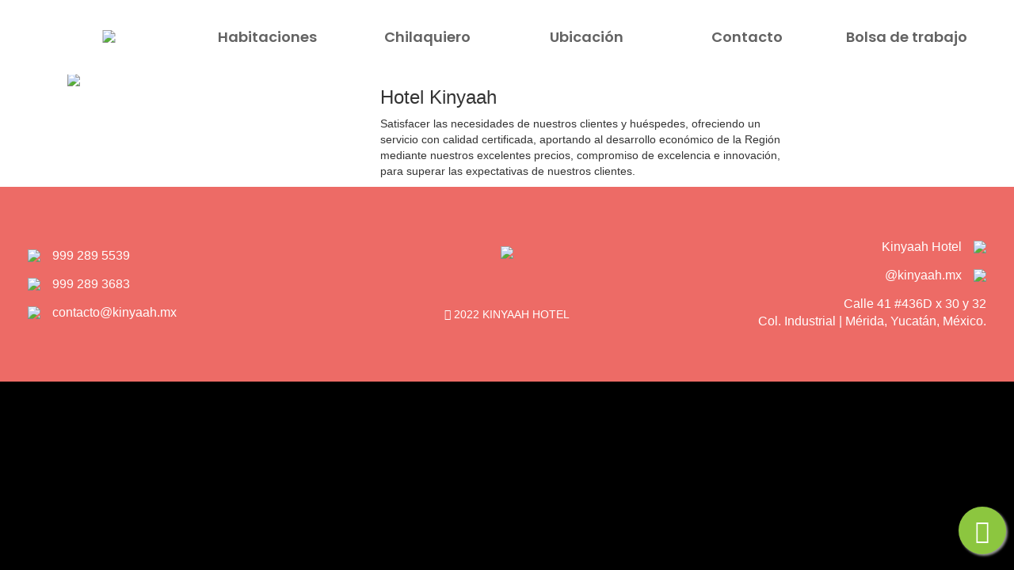

--- FILE ---
content_type: text/html; charset=UTF-8
request_url: https://kinyaah.mx/nosotros/
body_size: 15423
content:
<!doctype html>
<html lang="es">
<head>
	<meta charset="UTF-8">
	<meta http-equiv="X-UA-Compatible" content="IE=edge">
	<meta http-equiv="Expires" content="0">
	<meta http-equiv="Last-Modified" content="0">
	<meta http-equiv="Cache-Control" content="no-cache, mustrevalidate">
	<meta http-equiv="Pragma" content="no-cache">
						<meta name="viewport" content="width=device-width, initial-scale=1">
	<meta property="fb:app_id"           content="573534250210629">
	<meta property="og:url"                content="https://kinyaah.mx/nosotros/">
	<meta property="og:title"            content="Nosotros ">
	<meta property="og:description"      content="">
	<meta property="og:type"             content="article" />
	<meta property="og:image"             content="https://kinyaah.mx/wp-content/uploads/2020/08/IMG_6949.jpg">
	<meta name="google-site-verification" content="Asn_r5kKWGC-sVflpKkGs4_2jWav6fEpHbRnabm7kXY" />
		<link rel="icon" type="image/png" href="https://kinyaah.mx/wp-content/uploads/2021/01/favicon3-1.png?x67838" />
	<!-- HTML5 shim and Respond.js for IE8 support of HTML5 elements and media queries -->
	<!-- WARNING: Respond.js doesn't work if you view the page via file:// -->
	<!--[if lt IE 9]>
		<script src="https://oss.maxcdn.com/html5shiv/3.7.3/html5shiv.min.js"></script>
		<script src="https://oss.maxcdn.com/respond/1.4.2/respond.min.js"></script>
	<![endif]-->

	
		<!-- Facebook Pixel Code -->
	<script>
	!function(f,b,e,v,n,t,s)
	{if(f.fbq)return;n=f.fbq=function(){n.callMethod?
	n.callMethod.apply(n,arguments):n.queue.push(arguments)};
	if(!f._fbq)f._fbq=n;n.push=n;n.loaded=!0;n.version='2.0';
	n.queue=[];t=b.createElement(e);t.async=!0;
	t.src=v;s=b.getElementsByTagName(e)[0];
	s.parentNode.insertBefore(t,s)}(window, document,'script',
	'https://connect.facebook.net/en_US/fbevents.js');
	fbq('init', '915681369260911');
	fbq('track', 'PageView');
	</script>
	<noscript><img height="1" width="1" style="display:none"
	src="https://www.facebook.com/tr?id=915681369260911&ev=PageView&noscript=1"
	/></noscript>
	<!-- End Facebook Pixel Code -->

	<meta name='robots' content='index, follow, max-image-preview:large, max-snippet:-1, max-video-preview:-1' />

	<!-- This site is optimized with the Yoast SEO plugin v26.7 - https://yoast.com/wordpress/plugins/seo/ -->
	<title>Nosotros - Kinyaah</title>
	<meta name="description" content="Hotel boutique, viajas por trabajo o salud?" />
	<link rel="canonical" href="https://kinyaah.mx/nosotros/" />
	<meta property="og:locale" content="es_MX" />
	<meta property="og:type" content="article" />
	<meta property="og:title" content="Nosotros - Kinyaah" />
	<meta property="og:description" content="Hotel boutique, viajas por trabajo o salud?" />
	<meta property="og:url" content="https://kinyaah.mx/nosotros/" />
	<meta property="og:site_name" content="Kinyaah" />
	<meta property="article:modified_time" content="2020-08-12T00:05:19+00:00" />
	<meta property="og:image" content="https://kinyaah.mx/wp-content/uploads/2020/08/IMG_6949.jpg" />
	<meta property="og:image:width" content="2000" />
	<meta property="og:image:height" content="1333" />
	<meta property="og:image:type" content="image/jpeg" />
	<meta name="twitter:card" content="summary_large_image" />
	<script type="application/ld+json" class="yoast-schema-graph">{"@context":"https://schema.org","@graph":[{"@type":"WebPage","@id":"https://kinyaah.mx/nosotros/","url":"https://kinyaah.mx/nosotros/","name":"Nosotros - Kinyaah","isPartOf":{"@id":"https://kinyaah.mx/#website"},"primaryImageOfPage":{"@id":"https://kinyaah.mx/nosotros/#primaryimage"},"image":{"@id":"https://kinyaah.mx/nosotros/#primaryimage"},"thumbnailUrl":"https://kinyaah.mx/wp-content/uploads/2020/08/IMG_6949.jpg","datePublished":"2020-06-16T16:44:26+00:00","dateModified":"2020-08-12T00:05:19+00:00","description":"Hotel boutique, viajas por trabajo o salud?","breadcrumb":{"@id":"https://kinyaah.mx/nosotros/#breadcrumb"},"inLanguage":"es","potentialAction":[{"@type":"ReadAction","target":["https://kinyaah.mx/nosotros/"]}]},{"@type":"ImageObject","inLanguage":"es","@id":"https://kinyaah.mx/nosotros/#primaryimage","url":"https://kinyaah.mx/wp-content/uploads/2020/08/IMG_6949.jpg","contentUrl":"https://kinyaah.mx/wp-content/uploads/2020/08/IMG_6949.jpg","width":2000,"height":1333},{"@type":"BreadcrumbList","@id":"https://kinyaah.mx/nosotros/#breadcrumb","itemListElement":[{"@type":"ListItem","position":1,"name":"Inicio","item":"https://kinyaah.mx/"},{"@type":"ListItem","position":2,"name":"Nosotros"}]},{"@type":"WebSite","@id":"https://kinyaah.mx/#website","url":"https://kinyaah.mx/","name":"Kinyaah","description":"Hotel Boutique","potentialAction":[{"@type":"SearchAction","target":{"@type":"EntryPoint","urlTemplate":"https://kinyaah.mx/?s={search_term_string}"},"query-input":{"@type":"PropertyValueSpecification","valueRequired":true,"valueName":"search_term_string"}}],"inLanguage":"es"}]}</script>
	<!-- / Yoast SEO plugin. -->


<link rel='dns-prefetch' href='//fonts.googleapis.com' />
<link rel="alternate" type="application/rss+xml" title="Kinyaah &raquo; Feed" href="https://kinyaah.mx/feed/" />
<link rel="alternate" type="application/rss+xml" title="Kinyaah &raquo; RSS de los comentarios" href="https://kinyaah.mx/comments/feed/" />
<link rel="alternate" title="oEmbed (JSON)" type="application/json+oembed" href="https://kinyaah.mx/wp-json/oembed/1.0/embed?url=https%3A%2F%2Fkinyaah.mx%2Fnosotros%2F" />
<link rel="alternate" title="oEmbed (XML)" type="text/xml+oembed" href="https://kinyaah.mx/wp-json/oembed/1.0/embed?url=https%3A%2F%2Fkinyaah.mx%2Fnosotros%2F&#038;format=xml" />
<style id='wp-img-auto-sizes-contain-inline-css' type='text/css'>
img:is([sizes=auto i],[sizes^="auto," i]){contain-intrinsic-size:3000px 1500px}
/*# sourceURL=wp-img-auto-sizes-contain-inline-css */
</style>
<style id='wp-emoji-styles-inline-css' type='text/css'>

	img.wp-smiley, img.emoji {
		display: inline !important;
		border: none !important;
		box-shadow: none !important;
		height: 1em !important;
		width: 1em !important;
		margin: 0 0.07em !important;
		vertical-align: -0.1em !important;
		background: none !important;
		padding: 0 !important;
	}
/*# sourceURL=wp-emoji-styles-inline-css */
</style>
<style id='wp-block-library-inline-css' type='text/css'>
:root{--wp-block-synced-color:#7a00df;--wp-block-synced-color--rgb:122,0,223;--wp-bound-block-color:var(--wp-block-synced-color);--wp-editor-canvas-background:#ddd;--wp-admin-theme-color:#007cba;--wp-admin-theme-color--rgb:0,124,186;--wp-admin-theme-color-darker-10:#006ba1;--wp-admin-theme-color-darker-10--rgb:0,107,160.5;--wp-admin-theme-color-darker-20:#005a87;--wp-admin-theme-color-darker-20--rgb:0,90,135;--wp-admin-border-width-focus:2px}@media (min-resolution:192dpi){:root{--wp-admin-border-width-focus:1.5px}}.wp-element-button{cursor:pointer}:root .has-very-light-gray-background-color{background-color:#eee}:root .has-very-dark-gray-background-color{background-color:#313131}:root .has-very-light-gray-color{color:#eee}:root .has-very-dark-gray-color{color:#313131}:root .has-vivid-green-cyan-to-vivid-cyan-blue-gradient-background{background:linear-gradient(135deg,#00d084,#0693e3)}:root .has-purple-crush-gradient-background{background:linear-gradient(135deg,#34e2e4,#4721fb 50%,#ab1dfe)}:root .has-hazy-dawn-gradient-background{background:linear-gradient(135deg,#faaca8,#dad0ec)}:root .has-subdued-olive-gradient-background{background:linear-gradient(135deg,#fafae1,#67a671)}:root .has-atomic-cream-gradient-background{background:linear-gradient(135deg,#fdd79a,#004a59)}:root .has-nightshade-gradient-background{background:linear-gradient(135deg,#330968,#31cdcf)}:root .has-midnight-gradient-background{background:linear-gradient(135deg,#020381,#2874fc)}:root{--wp--preset--font-size--normal:16px;--wp--preset--font-size--huge:42px}.has-regular-font-size{font-size:1em}.has-larger-font-size{font-size:2.625em}.has-normal-font-size{font-size:var(--wp--preset--font-size--normal)}.has-huge-font-size{font-size:var(--wp--preset--font-size--huge)}.has-text-align-center{text-align:center}.has-text-align-left{text-align:left}.has-text-align-right{text-align:right}.has-fit-text{white-space:nowrap!important}#end-resizable-editor-section{display:none}.aligncenter{clear:both}.items-justified-left{justify-content:flex-start}.items-justified-center{justify-content:center}.items-justified-right{justify-content:flex-end}.items-justified-space-between{justify-content:space-between}.screen-reader-text{border:0;clip-path:inset(50%);height:1px;margin:-1px;overflow:hidden;padding:0;position:absolute;width:1px;word-wrap:normal!important}.screen-reader-text:focus{background-color:#ddd;clip-path:none;color:#444;display:block;font-size:1em;height:auto;left:5px;line-height:normal;padding:15px 23px 14px;text-decoration:none;top:5px;width:auto;z-index:100000}html :where(.has-border-color){border-style:solid}html :where([style*=border-top-color]){border-top-style:solid}html :where([style*=border-right-color]){border-right-style:solid}html :where([style*=border-bottom-color]){border-bottom-style:solid}html :where([style*=border-left-color]){border-left-style:solid}html :where([style*=border-width]){border-style:solid}html :where([style*=border-top-width]){border-top-style:solid}html :where([style*=border-right-width]){border-right-style:solid}html :where([style*=border-bottom-width]){border-bottom-style:solid}html :where([style*=border-left-width]){border-left-style:solid}html :where(img[class*=wp-image-]){height:auto;max-width:100%}:where(figure){margin:0 0 1em}html :where(.is-position-sticky){--wp-admin--admin-bar--position-offset:var(--wp-admin--admin-bar--height,0px)}@media screen and (max-width:600px){html :where(.is-position-sticky){--wp-admin--admin-bar--position-offset:0px}}

/*# sourceURL=wp-block-library-inline-css */
</style><link rel='stylesheet' id='wc-blocks-style-css' href='https://kinyaah.mx/wp-content/plugins/woocommerce/assets/client/blocks/wc-blocks.css?x67838' type='text/css' media='all' />
<style id='global-styles-inline-css' type='text/css'>
:root{--wp--preset--aspect-ratio--square: 1;--wp--preset--aspect-ratio--4-3: 4/3;--wp--preset--aspect-ratio--3-4: 3/4;--wp--preset--aspect-ratio--3-2: 3/2;--wp--preset--aspect-ratio--2-3: 2/3;--wp--preset--aspect-ratio--16-9: 16/9;--wp--preset--aspect-ratio--9-16: 9/16;--wp--preset--color--black: #000000;--wp--preset--color--cyan-bluish-gray: #abb8c3;--wp--preset--color--white: #ffffff;--wp--preset--color--pale-pink: #f78da7;--wp--preset--color--vivid-red: #cf2e2e;--wp--preset--color--luminous-vivid-orange: #ff6900;--wp--preset--color--luminous-vivid-amber: #fcb900;--wp--preset--color--light-green-cyan: #7bdcb5;--wp--preset--color--vivid-green-cyan: #00d084;--wp--preset--color--pale-cyan-blue: #8ed1fc;--wp--preset--color--vivid-cyan-blue: #0693e3;--wp--preset--color--vivid-purple: #9b51e0;--wp--preset--gradient--vivid-cyan-blue-to-vivid-purple: linear-gradient(135deg,rgb(6,147,227) 0%,rgb(155,81,224) 100%);--wp--preset--gradient--light-green-cyan-to-vivid-green-cyan: linear-gradient(135deg,rgb(122,220,180) 0%,rgb(0,208,130) 100%);--wp--preset--gradient--luminous-vivid-amber-to-luminous-vivid-orange: linear-gradient(135deg,rgb(252,185,0) 0%,rgb(255,105,0) 100%);--wp--preset--gradient--luminous-vivid-orange-to-vivid-red: linear-gradient(135deg,rgb(255,105,0) 0%,rgb(207,46,46) 100%);--wp--preset--gradient--very-light-gray-to-cyan-bluish-gray: linear-gradient(135deg,rgb(238,238,238) 0%,rgb(169,184,195) 100%);--wp--preset--gradient--cool-to-warm-spectrum: linear-gradient(135deg,rgb(74,234,220) 0%,rgb(151,120,209) 20%,rgb(207,42,186) 40%,rgb(238,44,130) 60%,rgb(251,105,98) 80%,rgb(254,248,76) 100%);--wp--preset--gradient--blush-light-purple: linear-gradient(135deg,rgb(255,206,236) 0%,rgb(152,150,240) 100%);--wp--preset--gradient--blush-bordeaux: linear-gradient(135deg,rgb(254,205,165) 0%,rgb(254,45,45) 50%,rgb(107,0,62) 100%);--wp--preset--gradient--luminous-dusk: linear-gradient(135deg,rgb(255,203,112) 0%,rgb(199,81,192) 50%,rgb(65,88,208) 100%);--wp--preset--gradient--pale-ocean: linear-gradient(135deg,rgb(255,245,203) 0%,rgb(182,227,212) 50%,rgb(51,167,181) 100%);--wp--preset--gradient--electric-grass: linear-gradient(135deg,rgb(202,248,128) 0%,rgb(113,206,126) 100%);--wp--preset--gradient--midnight: linear-gradient(135deg,rgb(2,3,129) 0%,rgb(40,116,252) 100%);--wp--preset--font-size--small: 13px;--wp--preset--font-size--medium: 20px;--wp--preset--font-size--large: 36px;--wp--preset--font-size--x-large: 42px;--wp--preset--spacing--20: 0.44rem;--wp--preset--spacing--30: 0.67rem;--wp--preset--spacing--40: 1rem;--wp--preset--spacing--50: 1.5rem;--wp--preset--spacing--60: 2.25rem;--wp--preset--spacing--70: 3.38rem;--wp--preset--spacing--80: 5.06rem;--wp--preset--shadow--natural: 6px 6px 9px rgba(0, 0, 0, 0.2);--wp--preset--shadow--deep: 12px 12px 50px rgba(0, 0, 0, 0.4);--wp--preset--shadow--sharp: 6px 6px 0px rgba(0, 0, 0, 0.2);--wp--preset--shadow--outlined: 6px 6px 0px -3px rgb(255, 255, 255), 6px 6px rgb(0, 0, 0);--wp--preset--shadow--crisp: 6px 6px 0px rgb(0, 0, 0);}:where(.is-layout-flex){gap: 0.5em;}:where(.is-layout-grid){gap: 0.5em;}body .is-layout-flex{display: flex;}.is-layout-flex{flex-wrap: wrap;align-items: center;}.is-layout-flex > :is(*, div){margin: 0;}body .is-layout-grid{display: grid;}.is-layout-grid > :is(*, div){margin: 0;}:where(.wp-block-columns.is-layout-flex){gap: 2em;}:where(.wp-block-columns.is-layout-grid){gap: 2em;}:where(.wp-block-post-template.is-layout-flex){gap: 1.25em;}:where(.wp-block-post-template.is-layout-grid){gap: 1.25em;}.has-black-color{color: var(--wp--preset--color--black) !important;}.has-cyan-bluish-gray-color{color: var(--wp--preset--color--cyan-bluish-gray) !important;}.has-white-color{color: var(--wp--preset--color--white) !important;}.has-pale-pink-color{color: var(--wp--preset--color--pale-pink) !important;}.has-vivid-red-color{color: var(--wp--preset--color--vivid-red) !important;}.has-luminous-vivid-orange-color{color: var(--wp--preset--color--luminous-vivid-orange) !important;}.has-luminous-vivid-amber-color{color: var(--wp--preset--color--luminous-vivid-amber) !important;}.has-light-green-cyan-color{color: var(--wp--preset--color--light-green-cyan) !important;}.has-vivid-green-cyan-color{color: var(--wp--preset--color--vivid-green-cyan) !important;}.has-pale-cyan-blue-color{color: var(--wp--preset--color--pale-cyan-blue) !important;}.has-vivid-cyan-blue-color{color: var(--wp--preset--color--vivid-cyan-blue) !important;}.has-vivid-purple-color{color: var(--wp--preset--color--vivid-purple) !important;}.has-black-background-color{background-color: var(--wp--preset--color--black) !important;}.has-cyan-bluish-gray-background-color{background-color: var(--wp--preset--color--cyan-bluish-gray) !important;}.has-white-background-color{background-color: var(--wp--preset--color--white) !important;}.has-pale-pink-background-color{background-color: var(--wp--preset--color--pale-pink) !important;}.has-vivid-red-background-color{background-color: var(--wp--preset--color--vivid-red) !important;}.has-luminous-vivid-orange-background-color{background-color: var(--wp--preset--color--luminous-vivid-orange) !important;}.has-luminous-vivid-amber-background-color{background-color: var(--wp--preset--color--luminous-vivid-amber) !important;}.has-light-green-cyan-background-color{background-color: var(--wp--preset--color--light-green-cyan) !important;}.has-vivid-green-cyan-background-color{background-color: var(--wp--preset--color--vivid-green-cyan) !important;}.has-pale-cyan-blue-background-color{background-color: var(--wp--preset--color--pale-cyan-blue) !important;}.has-vivid-cyan-blue-background-color{background-color: var(--wp--preset--color--vivid-cyan-blue) !important;}.has-vivid-purple-background-color{background-color: var(--wp--preset--color--vivid-purple) !important;}.has-black-border-color{border-color: var(--wp--preset--color--black) !important;}.has-cyan-bluish-gray-border-color{border-color: var(--wp--preset--color--cyan-bluish-gray) !important;}.has-white-border-color{border-color: var(--wp--preset--color--white) !important;}.has-pale-pink-border-color{border-color: var(--wp--preset--color--pale-pink) !important;}.has-vivid-red-border-color{border-color: var(--wp--preset--color--vivid-red) !important;}.has-luminous-vivid-orange-border-color{border-color: var(--wp--preset--color--luminous-vivid-orange) !important;}.has-luminous-vivid-amber-border-color{border-color: var(--wp--preset--color--luminous-vivid-amber) !important;}.has-light-green-cyan-border-color{border-color: var(--wp--preset--color--light-green-cyan) !important;}.has-vivid-green-cyan-border-color{border-color: var(--wp--preset--color--vivid-green-cyan) !important;}.has-pale-cyan-blue-border-color{border-color: var(--wp--preset--color--pale-cyan-blue) !important;}.has-vivid-cyan-blue-border-color{border-color: var(--wp--preset--color--vivid-cyan-blue) !important;}.has-vivid-purple-border-color{border-color: var(--wp--preset--color--vivid-purple) !important;}.has-vivid-cyan-blue-to-vivid-purple-gradient-background{background: var(--wp--preset--gradient--vivid-cyan-blue-to-vivid-purple) !important;}.has-light-green-cyan-to-vivid-green-cyan-gradient-background{background: var(--wp--preset--gradient--light-green-cyan-to-vivid-green-cyan) !important;}.has-luminous-vivid-amber-to-luminous-vivid-orange-gradient-background{background: var(--wp--preset--gradient--luminous-vivid-amber-to-luminous-vivid-orange) !important;}.has-luminous-vivid-orange-to-vivid-red-gradient-background{background: var(--wp--preset--gradient--luminous-vivid-orange-to-vivid-red) !important;}.has-very-light-gray-to-cyan-bluish-gray-gradient-background{background: var(--wp--preset--gradient--very-light-gray-to-cyan-bluish-gray) !important;}.has-cool-to-warm-spectrum-gradient-background{background: var(--wp--preset--gradient--cool-to-warm-spectrum) !important;}.has-blush-light-purple-gradient-background{background: var(--wp--preset--gradient--blush-light-purple) !important;}.has-blush-bordeaux-gradient-background{background: var(--wp--preset--gradient--blush-bordeaux) !important;}.has-luminous-dusk-gradient-background{background: var(--wp--preset--gradient--luminous-dusk) !important;}.has-pale-ocean-gradient-background{background: var(--wp--preset--gradient--pale-ocean) !important;}.has-electric-grass-gradient-background{background: var(--wp--preset--gradient--electric-grass) !important;}.has-midnight-gradient-background{background: var(--wp--preset--gradient--midnight) !important;}.has-small-font-size{font-size: var(--wp--preset--font-size--small) !important;}.has-medium-font-size{font-size: var(--wp--preset--font-size--medium) !important;}.has-large-font-size{font-size: var(--wp--preset--font-size--large) !important;}.has-x-large-font-size{font-size: var(--wp--preset--font-size--x-large) !important;}
/*# sourceURL=global-styles-inline-css */
</style>

<style id='classic-theme-styles-inline-css' type='text/css'>
/*! This file is auto-generated */
.wp-block-button__link{color:#fff;background-color:#32373c;border-radius:9999px;box-shadow:none;text-decoration:none;padding:calc(.667em + 2px) calc(1.333em + 2px);font-size:1.125em}.wp-block-file__button{background:#32373c;color:#fff;text-decoration:none}
/*# sourceURL=/wp-includes/css/classic-themes.min.css */
</style>
<link rel='stylesheet' id='contact-form-7-css' href='https://kinyaah.mx/wp-content/plugins/contact-form-7/includes/css/styles.css?x67838' type='text/css' media='all' />
<link rel='stylesheet' id='woocommerce-layout-css' href='https://kinyaah.mx/wp-content/plugins/woocommerce/assets/css/woocommerce-layout.css?x67838' type='text/css' media='all' />
<link rel='stylesheet' id='woocommerce-smallscreen-css' href='https://kinyaah.mx/wp-content/plugins/woocommerce/assets/css/woocommerce-smallscreen.css?x67838' type='text/css' media='only screen and (max-width: 768px)' />
<link rel='stylesheet' id='woocommerce-general-css' href='https://kinyaah.mx/wp-content/plugins/woocommerce/assets/css/woocommerce.css?x67838' type='text/css' media='all' />
<style id='woocommerce-inline-inline-css' type='text/css'>
.woocommerce form .form-row .required { visibility: visible; }
/*# sourceURL=woocommerce-inline-inline-css */
</style>
<link rel='stylesheet' id='mafra_theme-style-css' href='https://kinyaah.mx/wp-content/themes/mafra_theme/style.css?x67838' type='text/css' media='all' />
<link rel='stylesheet' id='mafra_theme_bootstrap_css-css' href='https://kinyaah.mx/wp-content/themes/mafra_theme/assets/library/bootstrap/css/bootstrap.min.css?x67838' type='text/css' media='all' />
<link rel='stylesheet' id='mafra_theme_font_awesome_css-css' href='https://kinyaah.mx/wp-content/themes/mafra_theme/assets/library/font-awesome/font-awesome.min.css?x67838' type='text/css' media='all' />
<link rel='stylesheet' id='mafra_theme_font_poppins-css' href='https://fonts.googleapis.com/css2?family=Poppins%3Aital%2Cwght%400%2C100%3B0%2C200%3B0%2C300%3B0%2C400%3B0%2C500%3B0%2C600%3B0%2C700%3B0%2C800%3B0%2C900%3B1%2C100%3B1%2C200%3B1%2C300%3B1%2C400%3B1%2C500%3B1%2C600%3B1%2C700%3B1%2C800%3B1%2C900&#038;display=swap%22+rel%3D%22stylesheet&#038;ver=3050de08f07db04bef4ec633010e02b2' type='text/css' media='all' />
<link rel='stylesheet' id='mafra_theme-owlcarouselcss-css' href='https://kinyaah.mx/wp-content/themes/mafra_theme/assets/library/owl-carousel2/docs/assets/owlcarousel/assets/owl.carousel.css?x67838' type='text/css' media='all' />
<link rel='stylesheet' id='mafra_theme-owlcarousel-default-css' href='https://kinyaah.mx/wp-content/themes/mafra_theme/assets/library/owl-carousel2/docs/assets/owlcarousel/assets/owl.theme.default.css?x67838' type='text/css' media='all' />
<link rel='stylesheet' id='mafra_theme_font_Podkova_css-css' href='https://fonts.googleapis.com/css2?family=Podkova%3Awght%40400%3B500%3B600%3B700%3B800&#038;display=swap%22+rel%3D%22stylesheet&#038;ver=3050de08f07db04bef4ec633010e02b2' type='text/css' media='all' />
<link rel='stylesheet' id='mafra_theme_font_made_css-css' href='https://kinyaah.mx/wp-content/themes/mafra_theme/assets/fonts/made/stylesheet.css?x67838' type='text/css' media='all' />
<link rel='stylesheet' id='mafra_theme-magnific-popup-css' href='https://kinyaah.mx/wp-content/themes/mafra_theme/assets/library/magnific-popup/magnific-popup.css?x67838' type='text/css' media='all' />
<link rel='stylesheet' id='mafra_theme-daterangepicker-css-css' href='https://kinyaah.mx/wp-content/themes/mafra_theme/assets/library/daterangepicker/daterangepicker.css?x67838' type='text/css' media='all' />
<link rel='stylesheet' id='mafra_theme-lightbox-css' href='https://kinyaah.mx/wp-content/themes/mafra_theme/assets/library/lightbox/lightbox.css?x67838' type='text/css' media='all' />
<link rel='stylesheet' id='mafra_theme-jqueryui-css' href='https://kinyaah.mx/wp-content/themes/mafra_theme/assets/library/jqueryui/jquery-ui.min.css?x67838' type='text/css' media='all' />
<link rel='stylesheet' id='mafra_theme-ipanorama1-css' href='https://kinyaah.mx/wp-content/themes/mafra_theme/assets/library/ipanorama/style.min.css?x67838' type='text/css' media='all' />
<link rel='stylesheet' id='mafra_theme-ipanorama2-css' href='https://kinyaah.mx/wp-content/themes/mafra_theme/assets/library/ipanorama/ipanorama.theme.modern.min.css?x67838' type='text/css' media='all' />
<link rel='stylesheet' id='mafra_theme-ipanorama3-css' href='https://kinyaah.mx/wp-content/themes/mafra_theme/assets/library/ipanorama/ipanorama.theme.default.min.css?x67838' type='text/css' media='all' />
<link rel='stylesheet' id='mafra_theme-ipanorama4-css' href='https://kinyaah.mx/wp-content/themes/mafra_theme/assets/library/ipanorama/ipanorama.theme.dark.min.css?x67838' type='text/css' media='all' />
<link rel='stylesheet' id='mafra_theme-ipanorama5-css' href='https://kinyaah.mx/wp-content/themes/mafra_theme/assets/library/ipanorama/ipanorama.min.css?x67838' type='text/css' media='all' />
<link rel='stylesheet' id='mafra_theme-ipanorama7-css' href='https://kinyaah.mx/wp-content/themes/mafra_theme/assets/library/ipanorama/ipanorama.min.css?x67838' type='text/css' media='all' />
<link rel='stylesheet' id='mafra_theme-modales-css' href='https://kinyaah.mx/wp-content/themes/mafra_theme/assets/css/modales.css?x67838' type='text/css' media='all' />
<link rel='stylesheet' id='mafra_theme-blog-detail-css' href='https://kinyaah.mx/wp-content/themes/mafra_theme/assets/css/blog-detail.css?x67838' type='text/css' media='all' />
<link rel='stylesheet' id='mafra_theme-proyecto-detail-css' href='https://kinyaah.mx/wp-content/themes/mafra_theme/assets/css/proyecto-detail.css?x67838' type='text/css' media='all' />
<link rel='stylesheet' id='mafra_theme-trabajo-detail-css' href='https://kinyaah.mx/wp-content/themes/mafra_theme/assets/css/trabajo-detail.css?x67838' type='text/css' media='all' />
<link rel='stylesheet' id='mafra_theme-tag-detail-css' href='https://kinyaah.mx/wp-content/themes/mafra_theme/assets/css/tag-detail.css?x67838' type='text/css' media='all' />
<link rel='stylesheet' id='mafra_theme-category-detail-css' href='https://kinyaah.mx/wp-content/themes/mafra_theme/assets/css/category-detail.css?x67838' type='text/css' media='all' />
<link rel='stylesheet' id='mafra_theme-search-detail-css' href='https://kinyaah.mx/wp-content/themes/mafra_theme/assets/css/search-detail.css?x67838' type='text/css' media='all' />
<link rel='stylesheet' id='mafra_theme-room-detail2-css' href='https://kinyaah.mx/wp-content/themes/mafra_theme/assets/css/room-detail2.css?x67838' type='text/css' media='all' />
<link rel='stylesheet' id='mafra_theme-header4-css' href='https://kinyaah.mx/wp-content/themes/mafra_theme/assets/css/header4.css?x67838' type='text/css' media='all' />
<link rel='stylesheet' id='mafra_theme-footer4-css' href='https://kinyaah.mx/wp-content/themes/mafra_theme/assets/css/footer4.css?x67838' type='text/css' media='all' />
<link rel='stylesheet' id='mafra_theme-about-css' href='https://kinyaah.mx/wp-content/themes/mafra_theme/assets/css/about.css?x67838' type='text/css' media='all' />
<script type="text/javascript" src="https://kinyaah.mx/wp-includes/js/jquery/jquery.min.js?x67838" id="jquery-core-js"></script>
<script type="text/javascript" src="https://kinyaah.mx/wp-includes/js/jquery/jquery-migrate.min.js?x67838" id="jquery-migrate-js"></script>
<script type="text/javascript" src="https://kinyaah.mx/wp-content/plugins/woocommerce/assets/js/jquery-blockui/jquery.blockUI.min.js?x67838" id="wc-jquery-blockui-js" data-wp-strategy="defer"></script>
<script type="text/javascript" id="wc-add-to-cart-js-extra">
/* <![CDATA[ */
var wc_add_to_cart_params = {"ajax_url":"/wp-admin/admin-ajax.php","wc_ajax_url":"/?wc-ajax=%%endpoint%%","i18n_view_cart":"Ver carrito","cart_url":"https://kinyaah.mx/editar-informacion/","is_cart":"","cart_redirect_after_add":"no"};
//# sourceURL=wc-add-to-cart-js-extra
/* ]]> */
</script>
<script type="text/javascript" src="https://kinyaah.mx/wp-content/plugins/woocommerce/assets/js/frontend/add-to-cart.min.js?x67838" id="wc-add-to-cart-js" defer="defer" data-wp-strategy="defer"></script>
<script type="text/javascript" src="https://kinyaah.mx/wp-content/plugins/woocommerce/assets/js/js-cookie/js.cookie.min.js?x67838" id="wc-js-cookie-js" defer="defer" data-wp-strategy="defer"></script>
<script type="text/javascript" id="woocommerce-js-extra">
/* <![CDATA[ */
var woocommerce_params = {"ajax_url":"/wp-admin/admin-ajax.php","wc_ajax_url":"/?wc-ajax=%%endpoint%%","i18n_password_show":"Show password","i18n_password_hide":"Hide password"};
//# sourceURL=woocommerce-js-extra
/* ]]> */
</script>
<script type="text/javascript" src="https://kinyaah.mx/wp-content/plugins/woocommerce/assets/js/frontend/woocommerce.min.js?x67838" id="woocommerce-js" defer="defer" data-wp-strategy="defer"></script>
<link rel="https://api.w.org/" href="https://kinyaah.mx/wp-json/" /><link rel="alternate" title="JSON" type="application/json" href="https://kinyaah.mx/wp-json/wp/v2/pages/15" /><link rel="EditURI" type="application/rsd+xml" title="RSD" href="https://kinyaah.mx/xmlrpc.php?rsd" />

<link rel='shortlink' href='https://kinyaah.mx/?p=15' />
	<noscript><style>.woocommerce-product-gallery{ opacity: 1 !important; }</style></noscript>
	</head>

<body data-rsssl=1 class="wp-singular page-template page-template-templates page-template-about page-template-templatesabout-php page page-id-15 wp-theme-mafra_theme theme-mafra_theme woocommerce-no-js">
	<!-- debug -->
	<!-- <div class="visible-lg" style="color: red; position: fixed; z-index: 5000">lg</div>
	<div class="visible-md" style="color: red; position: fixed; z-index: 5000">md</div>
	<div class="visible-sm" style="color: red; position: fixed; z-index: 5000">sm</div>
	<div class="visible-xs" style="color: red; position: fixed; z-index: 5000">xs</div>  -->
		
  	<div id="content-primary" class="container-fluid">
	  				<div class="outer-loader">
								<div class="logo-flag">
					<img id="logo_footer_header" src="https://kinyaah.mx/wp-content/uploads/2021/11/KINYAAH-LOGO-06.png?x67838">
				</div>
				<div class="inner-loader">
					<span class="loader-n"></span>
					<p>Cargando ...</p>
				</div>
			</div>
			  			
		<div class="common-header">
			<section class="section1 container-fluid">
				<div class="container-content col-lg-12 col-md-12 col-sm-12 col-xs-12">
					<div class="logo-content col-lg-2 col-md-2 col-sm-4 col-xs-5 visible-sm visible-xs">
												<div class="logo-flag">
							<a href="https://kinyaah.mx">
								<img id="logo_header" src="https://kinyaah.mx/wp-content/uploads/2022/09/KINYAAH-LOGO-01.png?x67838">
							</a>
						</div>
					</div>
					<div class="menu-content col-lg-12 col-md-12 col-sm-8 col-xs-8 hidden-sm hidden-xs">
						<nav class="navbar">
							<div class="collapse navbar-collapse">
								<ul id="menu-desktop" class="nav navbar-nav inline-list hidden-sm hidden-xs menu">
									<li class="menu-item menu-item-type-post_type menu-item-object-page">
										<div class="logo-content-desktop">
																						<a href="https://kinyaah.mx">
												<img id="logo_header" src="https://kinyaah.mx/wp-content/uploads/2022/09/KINYAAH-LOGO-01.png?x67838">
											</a>
										</div>
									</li>	
									<li id="menu-item-30" class=" menu-item menu-item-type-post_type menu-item-object-page menu-item-30">
										<a href="https://kinyaah.mx/habitaciones/">Habitaciones</a>
									</li>
									<li id="menu-item-759" class=" menu-item menu-item-type-post_type menu-item-object-page menu-item-759">
										<a href="https://kinyaah.mx/chilaquiero/">Chilaquiero</a>
									</li>
									<li id="menu-item-30" class="menu-item menu-item-type-post_type menu-item-object-page menu-item-30">
																					<a href="https://kinyaah.mx/#ubicacion">Ubicación</a>
																			</li>
									
									<li id="menu-item-740" class=" menu-item menu-item-type-post_type menu-item-object-page menu-item-740">
																					<a href="https://kinyaah.mx/#contacto">Contacto</a>
																			</li>
									<li id="menu-item-759" class=" menu-item menu-item-type-post_type menu-item-object-page menu-item-759">
										<a href="https://kinyaah.mx/bolsa-de-trabajo/">Bolsa de trabajo</a>
									</li>
								</ul>
							</div>
						</nav>
					</div>
					<!-- <button class="space-content visible-sm visible-xs">
						<i class="fa fa-bars" aria-hidden="true"></i>
					</button> -->
					<button class="button-menu visible-sm visible-xs">
						<svg width="16" height="12" viewBox="0 0 16 12" fill="none" xmlns="http://www.w3.org/2000/svg">
							<path d="M16 6C16 6.17681 15.9298 6.34638 15.8047 6.47141C15.6797 6.59643 15.5101 6.66667 15.3333 6.66667H0.666667C0.489856 6.66667 0.320287 6.59643 0.195262 6.47141C0.070238 6.34638 0 6.17681 0 6C0 5.82319 0.070238 5.65362 0.195262 5.5286C0.320287 5.40357 0.489856 5.33333 0.666667 5.33333H15.3333C15.5101 5.33333 15.6797 5.40357 15.8047 5.5286C15.9298 5.65362 16 5.82319 16 6ZM0.666667 1.33333H15.3333C15.5101 1.33333 15.6797 1.2631 15.8047 1.13807C15.9298 1.01305 16 0.843478 16 0.666667C16 0.489856 15.9298 0.320287 15.8047 0.195262C15.6797 0.070238 15.5101 0 15.3333 0H0.666667C0.489856 0 0.320287 0.070238 0.195262 0.195262C0.070238 0.320287 0 0.489856 0 0.666667C0 0.843478 0.070238 1.01305 0.195262 1.13807C0.320287 1.2631 0.489856 1.33333 0.666667 1.33333ZM15.3333 10.6667H0.666667C0.489856 10.6667 0.320287 10.7369 0.195262 10.8619C0.070238 10.987 0 11.1565 0 11.3333C0 11.5101 0.070238 11.6797 0.195262 11.8047C0.320287 11.9298 0.489856 12 0.666667 12H15.3333C15.5101 12 15.6797 11.9298 15.8047 11.8047C15.9298 11.6797 16 11.5101 16 11.3333C16 11.1565 15.9298 10.987 15.8047 10.8619C15.6797 10.7369 15.5101 10.6667 15.3333 10.6667Z" fill="#656565"/>
						</svg>
					</button>
					<div class="cart-content desk">
							    					</div>
				</div>
			</section>
		</div>
		<a href="https://wa.me/message/ZII4PUXTYAOJO1" class="float" target="_blank">
			<i class="fa fa-whatsapp my-float"></i>
		</a>
		<!-- Modal -->
		<div class="header-popup-overlay-menu col-lg-12 col-md-12 col-sm-12 col-xs-12">
			<div class="popup-content-menu col-lg-12 col-md-12 col-sm-12 col-xs-12">
				<div class="close-content-menu">
					<div class="burger openbtn">
						<span></span>
						<span></span>
						<span></span>
						<span></span>
						<span></span>
						<span></span>
					</div>
				</div>
				<div class="content-content col-lg-12 col-md-12 col-sm-12 col-xs-12">
					<div class="title-content col-lg-12 col-md-12 col-sm-4 col-xs-5">    
												<div class="logo-flag">
							<a href="https://kinyaah.mx">
								<img id="logo_header" src="https://kinyaah.mx/wp-content/uploads/2022/09/KINYAAH-LOGO-01.png?x67838">
							</a>
						</div>
					</div>
					<div class="menus-content col-lg-12 col-md-12 col-sm-12 col-xs-12">
						<div class="item-content col-lg-12 col-md-12 col-sm-12 col-xs-12"> 
							<ul id="menu-desktop" class="nav navbar-nav inline-list menu">
								<li id="menu-item-30" class=" menu-item menu-item-type-post_type menu-item-object-page menu-item-30">
									<a href="https://kinyaah.mx/habitaciones/">Habitaciones</a>
								</li>
								<li id="menu-item-30" class="menu-item menu-item-type-post_type menu-item-object-page menu-item-30">
									<a href="https://kinyaah.mx/chilaquiero/">Chilaquiero</a>
								</li>
								<li id="menu-item-30" class="menu-item menu-item-type-post_type menu-item-object-page menu-item-30">
																			<a href="https://kinyaah.mx/#ubicacion">Ubicación</a>
																	</li>
								<li id="menu-item-740" class=" menu-item menu-item-type-post_type menu-item-object-page menu-item-740">
																			<a href="https://kinyaah.mx/#contacto">Contacto</a>
																	</li>
								<li id="menu-item-759" class=" menu-item menu-item-type-post_type menu-item-object-page menu-item-759">
									<a href="https://kinyaah.mx/bolsa-de-trabajo/">Bolsa de trabajo</a>
								</li>
							</ul>
						</div>
						<div class="contact-content col-lg-12 col-md-12 col-sm-12 col-xs-12">
							<h3>WhatsApp</h3>
							<a href="https://wa.me/message/ZII4PUXTYAOJO1" target="_blank">
								<p><i class="fa fa-whatsapp"></i> 999 289 3683</p>
							</a>
							<h3>Llamar</h3>
							<a href="tel:9992895539" target="_blank">
								<p><i class="fa fa-phone" aria-hidden="true"></i> 
								999 289 5539</p>
							</a>
							<h3>Email</h3>
							<a href="mailto:contacto@kinyaah.mx">
								<p>contacto@kinyaah.mx </p>
							</a>
						</div>
					</div>
				</div>
			</div>
		</div>

		<!-- Modal -->
		<div class="modal fade" id="myModal" tabindex="-1" role="dialog" aria-labelledby="myModalLabel">
			<div class="modal-dialog" role="document">
				<div class="modal-content">
					<div class="modal-body">
						<button type="button" class="close" data-dismiss="modal" aria-label="Close">
							<span aria-hidden="true">&times;</span>
						</button>
						<iframe src="https://www.google.com/maps/embed?pb=!1m18!1m12!1m3!1d3725.370069673695!2d-89.60353846579078!3d20.977797734178807!2m3!1f0!2f0!3f0!3m2!1i1024!2i768!4f13.1!3m3!1m2!1s0x8f5671791a2234ed%3A0x33c6b60cf92dbd34!2sPosada%20Casa%20del%20M%C3%A9dico!5e0!3m2!1ses!2smx!4v1592346074725!5m2!1ses!2smx" frameborder="0" style="border:0;" allowfullscreen="" aria-hidden="false" tabindex="0"></iframe>
					</div>
				</div>
			</div>
		</div>
		
		<script type="text/javascript">
			(function($){
									$(window).on('load', function () {
						$('.outer-loader').delay(1000).fadeOut('slow');
					});
				
				var num = $( document  ).height();
				$(window).on("scroll", function() {
					if($(window).scrollTop() > 1) {
						$(".common-header").addClass("active");
						// $(".common-header .section1 .logo-content").addClass("active");
					} else {
						$(".common-header").removeClass("active");
						//$(".common-header .section1 .logo-content").removeClass("active");
					}
				});

				$(document).ready(function(){
					$(' .common-header .section1 .button-menu').on("click", function() {
						$(".header-popup-overlay-menu").addClass("activem");
						// $(" .common-header .section1 .button-menu").addClass("activem");
						$(".header-popup-overlay-menu .popup-content-menu .close-content-menu .burger").addClass("activem");
					});

					$(".header-popup-overlay-menu .popup-content-menu .close-content-menu .burger").on("click", function() {
						$(".header-popup-overlay-menu").removeClass("activem");
						// $(".common-header .section1 .button-menu").removeClass("activem");
						$(".header-popup-overlay-menu .popup-content-menu .close-content-menu .burger").removeClass("activem");
					});

					/*$(".common-header .popup-overlay-menu .popup-content-menu .close-content-menu .burger").on("click", function() {
						$(".common-header .popup-overlay-menu").removeClass("activem");
						$(".common-header .section2 .modals-content .burger").removeClass("activem");
						$(".common-header .popup-overlay-menu .popup-content-menu .close-content-menu .burger").removeClass("activem");
					});*/
				})
			})(jQuery);
		</script><div class="about">	
    <section class="section1 container-fluid" style="background: url(https://kinyaah.mx/wp-content/uploads/2020/08/IMG_6949.jpg);">
    </section>
	<section class="section2 container-fluid">
		<div class="container">
			<div class="row">
                <div class="breadcrums-content col-lg-12 col-md-12 col-sm-12 col-xs-12">
					<a href="https://kinyaah.mx"><i class="fa fa-home" aria-hidden="true"></i></a><span>/</span>Nosotros				</div>
			</div>
		</div>
	</section>
	<section class="section3 container-fluid">
		<div class="container">
			<div class="row">
                <div class="content-content col-lg-12 col-md-12 col-sm-12 col-xs-12">
					<div class="image-content col-lg-4 col-md-4 col-sm-4 col-xs-12">
												<img id="logo_header" src="https://kinyaah.mx/wp-content/uploads/2022/09/KINYAAH-LOGO-01.png?x67838">
						<!-- <img src="https://kinyaah.mx/wp-content/themes/mafra_theme/assets/images/about/sub-banner-hotel.jpg?x67838"> -->
					</div>
					<div class="about-content col-lg-6 col-md-6 col-sm-6 col-xs-12">
																			<div class="about-item-content info col-lg-12 col-md-12 col-sm-12 col-xs-12">
								<h3>Hotel Kinyaah</h3>
								<p>Satisfacer las necesidades de nuestros clientes y huéspedes, ofreciendo un servicio con calidad certificada, aportando al desarrollo económico de la Región mediante nuestros excelentes precios, compromiso de excelencia e innovación, para superar las expectativas de nuestros clientes.</p>
							</div>
																							</div>
				</div>
			</div>
		</div>
    </section>
</div>
    <div class="common-footer">
        <section class="section1 container-fluid">
            <div class="container-content col-lg-12 col-md-12 col-sm-12 col-xs-12">
                <div class="content-content col-lg-12 col-md-12 col-sm-12 col-xs-12">
                    <div class="center-content col-lg-6 col-md-6 col-sm-12 col-xs-12 visible-sm visible-xs">
                        <div class="logo-content col-lg-12 col-md-12 col-sm-12 col-xs-12">
                                                        <img id="logo_header" src="https://kinyaah.mx/wp-content/uploads/2021/11/KINYAAH-LOGO-06.png?x67838">
                        </div>
                    </div>
                    <div class="left-content col-lg-3 col-md-3 col-sm-12 col-xs-12">
                        <div class="contact-content col-lg-12 col-md-12 col-sm-12 col-xs-12">
                            <a href="tel:9992895539" target="_blank">
                                <img src="https://kinyaah.mx/wp-content/themes/mafra_theme/assets/images/footer/ICONOS-WEB-11.png?x67838">
                                999 289 5539
                            </a>
                        </div>
                        <div class="contact-content col-lg-12 col-md-12 col-sm-12 col-xs-12">
                            <a href="https://wa.me/message/ZII4PUXTYAOJO1" target="_blank">
                                <img src="https://kinyaah.mx/wp-content/themes/mafra_theme/assets/images/footer/ICONOS-WEB-08.png?x67838">
                                999 289 3683
                            </a>
                        </div>
                        <div class="contact-content col-lg-12 col-md-12 col-sm-12 col-xs-12">
                            <a href="mailto:contacto@kinyaah.mx">
                                <img src="https://kinyaah.mx/wp-content/themes/mafra_theme/assets/images/footer/ICONOS-WEB-12.png?x67838">
                                contacto@kinyaah.mx 
                            </a>
                        </div>
                    </div>
                    <div class="center-content col-lg-6 col-md-6 col-sm-12 col-xs-12 hidden-sm hidden-xs">
                        <div class="logo-content col-lg-12 col-md-12 col-sm-12 col-xs-12">
                                                        <img id="logo_header" src="https://kinyaah.mx/wp-content/uploads/2021/11/KINYAAH-LOGO-06.png?x67838">
                        </div>
                        <div class="down-content col-lg-12 col-md-12 col-sm-12 col-xs-12">
                            <p><i class="fa fa-copyright" aria-hidden="true"></i> 2022 KINYAAH HOTEL</p>
                        </div>
                    </div>
                    <div class="right-content col-lg-3 col-md-3 col-sm-12 col-xs-12">
                                                    <div class="social-content col-lg-12 col-md-12 col-sm-12 col-xs-12">
                                <a href="https://www.facebook.com/HotelKinyaah" target="_blank">
                                    <img class="visible-sm visible-xs" src="https://kinyaah.mx/wp-content/themes/mafra_theme/assets/images/footer/ICONOS-WEB-09.png?x67838"> 
                                    Kinyaah Hotel
                                    <img class="hidden-sm hidden-xs" src="https://kinyaah.mx/wp-content/themes/mafra_theme/assets/images/footer/ICONOS-WEB-09.png?x67838"> 
                                </a>
                            </div>
                                                                            <div class="social-content col-lg-12 col-md-12 col-sm-12 col-xs-12">
                                <a href="https://www.instagram.com/kinyaah.mx/" target="_blank">
                                    <img class="visible-sm visible-xs"src="https://kinyaah.mx/wp-content/themes/mafra_theme/assets/images/footer/ICONOS-WEB-10.png?x67838">
                                    @kinyaah.mx
                                    <img class="hidden-sm hidden-xs" src="https://kinyaah.mx/wp-content/themes/mafra_theme/assets/images/footer/ICONOS-WEB-10.png?x67838">
                                </a>
                            </div>
                                                <div class="address-content modal-location col-lg-12 col-md-12 col-sm-12 col-xs-12">
                            <p>Calle 41 #436D x 30 y 32<br/>
                            Col. Industrial | Mérida, Yucatán, México.</p>
                        </div>
                    </div>
                    <div class="center-content col-lg-6 col-md-6 col-sm-12 col-xs-12 visible-sm visible-xs">
                        <div class="down-content col-lg-12 col-md-12 col-sm-12 col-xs-12">
                            <p><i class="fa fa-copyright" aria-hidden="true"></i> 2026 KINYAAH HOTEL</p>
                        </div>
                    </div>
                </div>
            </div>
        </section>
    </div>
</div> <!-- end container-fluid header -->
<script type="speculationrules">
{"prefetch":[{"source":"document","where":{"and":[{"href_matches":"/*"},{"not":{"href_matches":["/wp-*.php","/wp-admin/*","/wp-content/uploads/*","/wp-content/*","/wp-content/plugins/*","/wp-content/themes/mafra_theme/*","/*\\?(.+)"]}},{"not":{"selector_matches":"a[rel~=\"nofollow\"]"}},{"not":{"selector_matches":".no-prefetch, .no-prefetch a"}}]},"eagerness":"conservative"}]}
</script>
		<style>
			:root {
				-webkit-user-select: none;
				-webkit-touch-callout: none;
				-ms-user-select: none;
				-moz-user-select: none;
				user-select: none;
			}
		</style>
		<script type="text/javascript">
			/*<![CDATA[*/
			document.oncontextmenu = function(event) {
				if (event.target.tagName != 'INPUT' && event.target.tagName != 'TEXTAREA') {
					event.preventDefault();
				}
			};
			document.ondragstart = function() {
				if (event.target.tagName != 'INPUT' && event.target.tagName != 'TEXTAREA') {
					event.preventDefault();
				}
			};
			/*]]>*/
		</script>
			<script type='text/javascript'>
		(function () {
			var c = document.body.className;
			c = c.replace(/woocommerce-no-js/, 'woocommerce-js');
			document.body.className = c;
		})();
	</script>
	<script type="text/javascript" src="https://kinyaah.mx/wp-includes/js/dist/hooks.min.js?x67838" id="wp-hooks-js"></script>
<script type="text/javascript" src="https://kinyaah.mx/wp-includes/js/dist/i18n.min.js?x67838" id="wp-i18n-js"></script>
<script type="text/javascript" id="wp-i18n-js-after">
/* <![CDATA[ */
wp.i18n.setLocaleData( { 'text direction\u0004ltr': [ 'ltr' ] } );
//# sourceURL=wp-i18n-js-after
/* ]]> */
</script>
<script type="text/javascript" src="https://kinyaah.mx/wp-content/plugins/contact-form-7/includes/swv/js/index.js?x67838" id="swv-js"></script>
<script type="text/javascript" id="contact-form-7-js-translations">
/* <![CDATA[ */
( function( domain, translations ) {
	var localeData = translations.locale_data[ domain ] || translations.locale_data.messages;
	localeData[""].domain = domain;
	wp.i18n.setLocaleData( localeData, domain );
} )( "contact-form-7", {"translation-revision-date":"2025-10-15 14:20:18+0000","generator":"GlotPress\/4.0.3","domain":"messages","locale_data":{"messages":{"":{"domain":"messages","plural-forms":"nplurals=2; plural=n != 1;","lang":"es_MX"},"This contact form is placed in the wrong place.":["Este formulario de contacto est\u00e1 situado en el lugar incorrecto."],"Error:":["Error:"]}},"comment":{"reference":"includes\/js\/index.js"}} );
//# sourceURL=contact-form-7-js-translations
/* ]]> */
</script>
<script type="text/javascript" id="contact-form-7-js-before">
/* <![CDATA[ */
var wpcf7 = {
    "api": {
        "root": "https:\/\/kinyaah.mx\/wp-json\/",
        "namespace": "contact-form-7\/v1"
    },
    "cached": 1
};
//# sourceURL=contact-form-7-js-before
/* ]]> */
</script>
<script type="text/javascript" src="https://kinyaah.mx/wp-content/plugins/contact-form-7/includes/js/index.js?x67838" id="contact-form-7-js"></script>
<script type="text/javascript" id="wranding-script-js-extra">
/* <![CDATA[ */
var wranding_vars = {"ajaxurl":"https://kinyaah.mx/wp-admin/admin-ajax.php"};
//# sourceURL=wranding-script-js-extra
/* ]]> */
</script>
<script type="text/javascript" src="https://kinyaah.mx/wp-content/themes/mafra_theme/woocommerce/update-cart-item-ajax.js?x67838" id="wranding-script-js"></script>
<script type="text/javascript" src="https://kinyaah.mx/wp-content/themes/mafra_theme/assets/library/bootstrap/js/bootstrap.min.js?x67838" id="mafra_theme_bootstrap_js-js"></script>
<script type="text/javascript" src="https://kinyaah.mx/wp-content/themes/mafra_theme/assets/library/owl-carousel2/docs/assets/owlcarousel/owl.carousel.js?x67838" id="mafra_theme-owlcarouseljs-js"></script>
<script type="text/javascript" src="https://kinyaah.mx/wp-content/themes/mafra_theme/assets/library/magnific-popup/jquery.magnific-popup.min.js?x67838" id="mafra_theme-magnific-popup-js"></script>
<script type="text/javascript" src="https://kinyaah.mx/wp-content/themes/mafra_theme/assets/library/daterangepicker/moment.min.js?x67838" id="mafra_theme-momentjs-js"></script>
<script type="text/javascript" src="https://kinyaah.mx/wp-content/themes/mafra_theme/assets/library/daterangepicker/daterangepicker.js?x67838" id="mafra_theme-daterangepicker-js-js"></script>
<script type="text/javascript" src="https://kinyaah.mx/wp-content/themes/mafra_theme/assets/library/turnjs/turn.js?x67838" id="mafra_theme-turnjs-js"></script>
<script type="text/javascript" src="https://kinyaah.mx/wp-content/themes/mafra_theme/assets/library/jarallax/jarallax.js?x67838" id="mafra_theme-jarallax-js"></script>
<script type="text/javascript" src="https://kinyaah.mx/wp-content/themes/mafra_theme/assets/library/lightbox/lightbox.js?x67838" id="mafra_theme-lightbox-js"></script>
<script type="text/javascript" src="https://kinyaah.mx/wp-content/themes/mafra_theme/assets/library/jqueryui/jquery-ui.min.js?x67838" id="mafra_theme-jqueryui-js"></script>
<script type="text/javascript" src="https://kinyaah.mx/wp-content/themes/mafra_theme/assets/library/jqueryui/datepicker-es.js?x67838" id="mafra_theme-jqueryui-es-js"></script>
<script type="text/javascript" src="https://kinyaah.mx/wp-content/themes/mafra_theme/assets/library/ipanorama/three.min.js?x67838" id="mafra_theme-ipanorama8-js"></script>
<script type="text/javascript" src="https://kinyaah.mx/wp-content/themes/mafra_theme/assets/library/ipanorama/jquery.ipanorama.min.js?x67838" id="mafra_theme-ipanorama9-js"></script>
<script type="text/javascript" src="https://kinyaah.mx/wp-content/plugins/woocommerce/assets/js/sourcebuster/sourcebuster.min.js?x67838" id="sourcebuster-js-js"></script>
<script type="text/javascript" id="wc-order-attribution-js-extra">
/* <![CDATA[ */
var wc_order_attribution = {"params":{"lifetime":1.0e-5,"session":30,"base64":false,"ajaxurl":"https://kinyaah.mx/wp-admin/admin-ajax.php","prefix":"wc_order_attribution_","allowTracking":true},"fields":{"source_type":"current.typ","referrer":"current_add.rf","utm_campaign":"current.cmp","utm_source":"current.src","utm_medium":"current.mdm","utm_content":"current.cnt","utm_id":"current.id","utm_term":"current.trm","utm_source_platform":"current.plt","utm_creative_format":"current.fmt","utm_marketing_tactic":"current.tct","session_entry":"current_add.ep","session_start_time":"current_add.fd","session_pages":"session.pgs","session_count":"udata.vst","user_agent":"udata.uag"}};
//# sourceURL=wc-order-attribution-js-extra
/* ]]> */
</script>
<script type="text/javascript" src="https://kinyaah.mx/wp-content/plugins/woocommerce/assets/js/frontend/order-attribution.min.js?x67838" id="wc-order-attribution-js"></script>
<script type="text/javascript" src="https://www.google.com/recaptcha/api.js?render=6LeIQzwaAAAAAP4PfdTaH3F25gHDAkCCb9aM483n&amp;ver=3.0" id="google-recaptcha-js"></script>
<script type="text/javascript" src="https://kinyaah.mx/wp-includes/js/dist/vendor/wp-polyfill.min.js?x67838" id="wp-polyfill-js"></script>
<script type="text/javascript" id="wpcf7-recaptcha-js-before">
/* <![CDATA[ */
var wpcf7_recaptcha = {
    "sitekey": "6LeIQzwaAAAAAP4PfdTaH3F25gHDAkCCb9aM483n",
    "actions": {
        "homepage": "homepage",
        "contactform": "contactform"
    }
};
//# sourceURL=wpcf7-recaptcha-js-before
/* ]]> */
</script>
<script type="text/javascript" src="https://kinyaah.mx/wp-content/plugins/contact-form-7/modules/recaptcha/index.js?x67838" id="wpcf7-recaptcha-js"></script>
<script id="wp-emoji-settings" type="application/json">
{"baseUrl":"https://s.w.org/images/core/emoji/17.0.2/72x72/","ext":".png","svgUrl":"https://s.w.org/images/core/emoji/17.0.2/svg/","svgExt":".svg","source":{"concatemoji":"https://kinyaah.mx/wp-includes/js/wp-emoji-release.min.js?ver=3050de08f07db04bef4ec633010e02b2"}}
</script>
<script type="module">
/* <![CDATA[ */
/*! This file is auto-generated */
const a=JSON.parse(document.getElementById("wp-emoji-settings").textContent),o=(window._wpemojiSettings=a,"wpEmojiSettingsSupports"),s=["flag","emoji"];function i(e){try{var t={supportTests:e,timestamp:(new Date).valueOf()};sessionStorage.setItem(o,JSON.stringify(t))}catch(e){}}function c(e,t,n){e.clearRect(0,0,e.canvas.width,e.canvas.height),e.fillText(t,0,0);t=new Uint32Array(e.getImageData(0,0,e.canvas.width,e.canvas.height).data);e.clearRect(0,0,e.canvas.width,e.canvas.height),e.fillText(n,0,0);const a=new Uint32Array(e.getImageData(0,0,e.canvas.width,e.canvas.height).data);return t.every((e,t)=>e===a[t])}function p(e,t){e.clearRect(0,0,e.canvas.width,e.canvas.height),e.fillText(t,0,0);var n=e.getImageData(16,16,1,1);for(let e=0;e<n.data.length;e++)if(0!==n.data[e])return!1;return!0}function u(e,t,n,a){switch(t){case"flag":return n(e,"\ud83c\udff3\ufe0f\u200d\u26a7\ufe0f","\ud83c\udff3\ufe0f\u200b\u26a7\ufe0f")?!1:!n(e,"\ud83c\udde8\ud83c\uddf6","\ud83c\udde8\u200b\ud83c\uddf6")&&!n(e,"\ud83c\udff4\udb40\udc67\udb40\udc62\udb40\udc65\udb40\udc6e\udb40\udc67\udb40\udc7f","\ud83c\udff4\u200b\udb40\udc67\u200b\udb40\udc62\u200b\udb40\udc65\u200b\udb40\udc6e\u200b\udb40\udc67\u200b\udb40\udc7f");case"emoji":return!a(e,"\ud83e\u1fac8")}return!1}function f(e,t,n,a){let r;const o=(r="undefined"!=typeof WorkerGlobalScope&&self instanceof WorkerGlobalScope?new OffscreenCanvas(300,150):document.createElement("canvas")).getContext("2d",{willReadFrequently:!0}),s=(o.textBaseline="top",o.font="600 32px Arial",{});return e.forEach(e=>{s[e]=t(o,e,n,a)}),s}function r(e){var t=document.createElement("script");t.src=e,t.defer=!0,document.head.appendChild(t)}a.supports={everything:!0,everythingExceptFlag:!0},new Promise(t=>{let n=function(){try{var e=JSON.parse(sessionStorage.getItem(o));if("object"==typeof e&&"number"==typeof e.timestamp&&(new Date).valueOf()<e.timestamp+604800&&"object"==typeof e.supportTests)return e.supportTests}catch(e){}return null}();if(!n){if("undefined"!=typeof Worker&&"undefined"!=typeof OffscreenCanvas&&"undefined"!=typeof URL&&URL.createObjectURL&&"undefined"!=typeof Blob)try{var e="postMessage("+f.toString()+"("+[JSON.stringify(s),u.toString(),c.toString(),p.toString()].join(",")+"));",a=new Blob([e],{type:"text/javascript"});const r=new Worker(URL.createObjectURL(a),{name:"wpTestEmojiSupports"});return void(r.onmessage=e=>{i(n=e.data),r.terminate(),t(n)})}catch(e){}i(n=f(s,u,c,p))}t(n)}).then(e=>{for(const n in e)a.supports[n]=e[n],a.supports.everything=a.supports.everything&&a.supports[n],"flag"!==n&&(a.supports.everythingExceptFlag=a.supports.everythingExceptFlag&&a.supports[n]);var t;a.supports.everythingExceptFlag=a.supports.everythingExceptFlag&&!a.supports.flag,a.supports.everything||((t=a.source||{}).concatemoji?r(t.concatemoji):t.wpemoji&&t.twemoji&&(r(t.twemoji),r(t.wpemoji)))});
//# sourceURL=https://kinyaah.mx/wp-includes/js/wp-emoji-loader.min.js
/* ]]> */
</script>

</body>
</html>
<!--
Performance optimized by W3 Total Cache. Learn more: https://www.boldgrid.com/w3-total-cache/?utm_source=w3tc&utm_medium=footer_comment&utm_campaign=free_plugin


Served from: kinyaah.mx @ 2026-01-16 18:49:18 by W3 Total Cache
-->

--- FILE ---
content_type: text/html; charset=utf-8
request_url: https://www.google.com/recaptcha/api2/anchor?ar=1&k=6LeIQzwaAAAAAP4PfdTaH3F25gHDAkCCb9aM483n&co=aHR0cHM6Ly9raW55YWFoLm14OjQ0Mw..&hl=en&v=PoyoqOPhxBO7pBk68S4YbpHZ&size=invisible&anchor-ms=20000&execute-ms=30000&cb=3ahh3opi4vm0
body_size: 48676
content:
<!DOCTYPE HTML><html dir="ltr" lang="en"><head><meta http-equiv="Content-Type" content="text/html; charset=UTF-8">
<meta http-equiv="X-UA-Compatible" content="IE=edge">
<title>reCAPTCHA</title>
<style type="text/css">
/* cyrillic-ext */
@font-face {
  font-family: 'Roboto';
  font-style: normal;
  font-weight: 400;
  font-stretch: 100%;
  src: url(//fonts.gstatic.com/s/roboto/v48/KFO7CnqEu92Fr1ME7kSn66aGLdTylUAMa3GUBHMdazTgWw.woff2) format('woff2');
  unicode-range: U+0460-052F, U+1C80-1C8A, U+20B4, U+2DE0-2DFF, U+A640-A69F, U+FE2E-FE2F;
}
/* cyrillic */
@font-face {
  font-family: 'Roboto';
  font-style: normal;
  font-weight: 400;
  font-stretch: 100%;
  src: url(//fonts.gstatic.com/s/roboto/v48/KFO7CnqEu92Fr1ME7kSn66aGLdTylUAMa3iUBHMdazTgWw.woff2) format('woff2');
  unicode-range: U+0301, U+0400-045F, U+0490-0491, U+04B0-04B1, U+2116;
}
/* greek-ext */
@font-face {
  font-family: 'Roboto';
  font-style: normal;
  font-weight: 400;
  font-stretch: 100%;
  src: url(//fonts.gstatic.com/s/roboto/v48/KFO7CnqEu92Fr1ME7kSn66aGLdTylUAMa3CUBHMdazTgWw.woff2) format('woff2');
  unicode-range: U+1F00-1FFF;
}
/* greek */
@font-face {
  font-family: 'Roboto';
  font-style: normal;
  font-weight: 400;
  font-stretch: 100%;
  src: url(//fonts.gstatic.com/s/roboto/v48/KFO7CnqEu92Fr1ME7kSn66aGLdTylUAMa3-UBHMdazTgWw.woff2) format('woff2');
  unicode-range: U+0370-0377, U+037A-037F, U+0384-038A, U+038C, U+038E-03A1, U+03A3-03FF;
}
/* math */
@font-face {
  font-family: 'Roboto';
  font-style: normal;
  font-weight: 400;
  font-stretch: 100%;
  src: url(//fonts.gstatic.com/s/roboto/v48/KFO7CnqEu92Fr1ME7kSn66aGLdTylUAMawCUBHMdazTgWw.woff2) format('woff2');
  unicode-range: U+0302-0303, U+0305, U+0307-0308, U+0310, U+0312, U+0315, U+031A, U+0326-0327, U+032C, U+032F-0330, U+0332-0333, U+0338, U+033A, U+0346, U+034D, U+0391-03A1, U+03A3-03A9, U+03B1-03C9, U+03D1, U+03D5-03D6, U+03F0-03F1, U+03F4-03F5, U+2016-2017, U+2034-2038, U+203C, U+2040, U+2043, U+2047, U+2050, U+2057, U+205F, U+2070-2071, U+2074-208E, U+2090-209C, U+20D0-20DC, U+20E1, U+20E5-20EF, U+2100-2112, U+2114-2115, U+2117-2121, U+2123-214F, U+2190, U+2192, U+2194-21AE, U+21B0-21E5, U+21F1-21F2, U+21F4-2211, U+2213-2214, U+2216-22FF, U+2308-230B, U+2310, U+2319, U+231C-2321, U+2336-237A, U+237C, U+2395, U+239B-23B7, U+23D0, U+23DC-23E1, U+2474-2475, U+25AF, U+25B3, U+25B7, U+25BD, U+25C1, U+25CA, U+25CC, U+25FB, U+266D-266F, U+27C0-27FF, U+2900-2AFF, U+2B0E-2B11, U+2B30-2B4C, U+2BFE, U+3030, U+FF5B, U+FF5D, U+1D400-1D7FF, U+1EE00-1EEFF;
}
/* symbols */
@font-face {
  font-family: 'Roboto';
  font-style: normal;
  font-weight: 400;
  font-stretch: 100%;
  src: url(//fonts.gstatic.com/s/roboto/v48/KFO7CnqEu92Fr1ME7kSn66aGLdTylUAMaxKUBHMdazTgWw.woff2) format('woff2');
  unicode-range: U+0001-000C, U+000E-001F, U+007F-009F, U+20DD-20E0, U+20E2-20E4, U+2150-218F, U+2190, U+2192, U+2194-2199, U+21AF, U+21E6-21F0, U+21F3, U+2218-2219, U+2299, U+22C4-22C6, U+2300-243F, U+2440-244A, U+2460-24FF, U+25A0-27BF, U+2800-28FF, U+2921-2922, U+2981, U+29BF, U+29EB, U+2B00-2BFF, U+4DC0-4DFF, U+FFF9-FFFB, U+10140-1018E, U+10190-1019C, U+101A0, U+101D0-101FD, U+102E0-102FB, U+10E60-10E7E, U+1D2C0-1D2D3, U+1D2E0-1D37F, U+1F000-1F0FF, U+1F100-1F1AD, U+1F1E6-1F1FF, U+1F30D-1F30F, U+1F315, U+1F31C, U+1F31E, U+1F320-1F32C, U+1F336, U+1F378, U+1F37D, U+1F382, U+1F393-1F39F, U+1F3A7-1F3A8, U+1F3AC-1F3AF, U+1F3C2, U+1F3C4-1F3C6, U+1F3CA-1F3CE, U+1F3D4-1F3E0, U+1F3ED, U+1F3F1-1F3F3, U+1F3F5-1F3F7, U+1F408, U+1F415, U+1F41F, U+1F426, U+1F43F, U+1F441-1F442, U+1F444, U+1F446-1F449, U+1F44C-1F44E, U+1F453, U+1F46A, U+1F47D, U+1F4A3, U+1F4B0, U+1F4B3, U+1F4B9, U+1F4BB, U+1F4BF, U+1F4C8-1F4CB, U+1F4D6, U+1F4DA, U+1F4DF, U+1F4E3-1F4E6, U+1F4EA-1F4ED, U+1F4F7, U+1F4F9-1F4FB, U+1F4FD-1F4FE, U+1F503, U+1F507-1F50B, U+1F50D, U+1F512-1F513, U+1F53E-1F54A, U+1F54F-1F5FA, U+1F610, U+1F650-1F67F, U+1F687, U+1F68D, U+1F691, U+1F694, U+1F698, U+1F6AD, U+1F6B2, U+1F6B9-1F6BA, U+1F6BC, U+1F6C6-1F6CF, U+1F6D3-1F6D7, U+1F6E0-1F6EA, U+1F6F0-1F6F3, U+1F6F7-1F6FC, U+1F700-1F7FF, U+1F800-1F80B, U+1F810-1F847, U+1F850-1F859, U+1F860-1F887, U+1F890-1F8AD, U+1F8B0-1F8BB, U+1F8C0-1F8C1, U+1F900-1F90B, U+1F93B, U+1F946, U+1F984, U+1F996, U+1F9E9, U+1FA00-1FA6F, U+1FA70-1FA7C, U+1FA80-1FA89, U+1FA8F-1FAC6, U+1FACE-1FADC, U+1FADF-1FAE9, U+1FAF0-1FAF8, U+1FB00-1FBFF;
}
/* vietnamese */
@font-face {
  font-family: 'Roboto';
  font-style: normal;
  font-weight: 400;
  font-stretch: 100%;
  src: url(//fonts.gstatic.com/s/roboto/v48/KFO7CnqEu92Fr1ME7kSn66aGLdTylUAMa3OUBHMdazTgWw.woff2) format('woff2');
  unicode-range: U+0102-0103, U+0110-0111, U+0128-0129, U+0168-0169, U+01A0-01A1, U+01AF-01B0, U+0300-0301, U+0303-0304, U+0308-0309, U+0323, U+0329, U+1EA0-1EF9, U+20AB;
}
/* latin-ext */
@font-face {
  font-family: 'Roboto';
  font-style: normal;
  font-weight: 400;
  font-stretch: 100%;
  src: url(//fonts.gstatic.com/s/roboto/v48/KFO7CnqEu92Fr1ME7kSn66aGLdTylUAMa3KUBHMdazTgWw.woff2) format('woff2');
  unicode-range: U+0100-02BA, U+02BD-02C5, U+02C7-02CC, U+02CE-02D7, U+02DD-02FF, U+0304, U+0308, U+0329, U+1D00-1DBF, U+1E00-1E9F, U+1EF2-1EFF, U+2020, U+20A0-20AB, U+20AD-20C0, U+2113, U+2C60-2C7F, U+A720-A7FF;
}
/* latin */
@font-face {
  font-family: 'Roboto';
  font-style: normal;
  font-weight: 400;
  font-stretch: 100%;
  src: url(//fonts.gstatic.com/s/roboto/v48/KFO7CnqEu92Fr1ME7kSn66aGLdTylUAMa3yUBHMdazQ.woff2) format('woff2');
  unicode-range: U+0000-00FF, U+0131, U+0152-0153, U+02BB-02BC, U+02C6, U+02DA, U+02DC, U+0304, U+0308, U+0329, U+2000-206F, U+20AC, U+2122, U+2191, U+2193, U+2212, U+2215, U+FEFF, U+FFFD;
}
/* cyrillic-ext */
@font-face {
  font-family: 'Roboto';
  font-style: normal;
  font-weight: 500;
  font-stretch: 100%;
  src: url(//fonts.gstatic.com/s/roboto/v48/KFO7CnqEu92Fr1ME7kSn66aGLdTylUAMa3GUBHMdazTgWw.woff2) format('woff2');
  unicode-range: U+0460-052F, U+1C80-1C8A, U+20B4, U+2DE0-2DFF, U+A640-A69F, U+FE2E-FE2F;
}
/* cyrillic */
@font-face {
  font-family: 'Roboto';
  font-style: normal;
  font-weight: 500;
  font-stretch: 100%;
  src: url(//fonts.gstatic.com/s/roboto/v48/KFO7CnqEu92Fr1ME7kSn66aGLdTylUAMa3iUBHMdazTgWw.woff2) format('woff2');
  unicode-range: U+0301, U+0400-045F, U+0490-0491, U+04B0-04B1, U+2116;
}
/* greek-ext */
@font-face {
  font-family: 'Roboto';
  font-style: normal;
  font-weight: 500;
  font-stretch: 100%;
  src: url(//fonts.gstatic.com/s/roboto/v48/KFO7CnqEu92Fr1ME7kSn66aGLdTylUAMa3CUBHMdazTgWw.woff2) format('woff2');
  unicode-range: U+1F00-1FFF;
}
/* greek */
@font-face {
  font-family: 'Roboto';
  font-style: normal;
  font-weight: 500;
  font-stretch: 100%;
  src: url(//fonts.gstatic.com/s/roboto/v48/KFO7CnqEu92Fr1ME7kSn66aGLdTylUAMa3-UBHMdazTgWw.woff2) format('woff2');
  unicode-range: U+0370-0377, U+037A-037F, U+0384-038A, U+038C, U+038E-03A1, U+03A3-03FF;
}
/* math */
@font-face {
  font-family: 'Roboto';
  font-style: normal;
  font-weight: 500;
  font-stretch: 100%;
  src: url(//fonts.gstatic.com/s/roboto/v48/KFO7CnqEu92Fr1ME7kSn66aGLdTylUAMawCUBHMdazTgWw.woff2) format('woff2');
  unicode-range: U+0302-0303, U+0305, U+0307-0308, U+0310, U+0312, U+0315, U+031A, U+0326-0327, U+032C, U+032F-0330, U+0332-0333, U+0338, U+033A, U+0346, U+034D, U+0391-03A1, U+03A3-03A9, U+03B1-03C9, U+03D1, U+03D5-03D6, U+03F0-03F1, U+03F4-03F5, U+2016-2017, U+2034-2038, U+203C, U+2040, U+2043, U+2047, U+2050, U+2057, U+205F, U+2070-2071, U+2074-208E, U+2090-209C, U+20D0-20DC, U+20E1, U+20E5-20EF, U+2100-2112, U+2114-2115, U+2117-2121, U+2123-214F, U+2190, U+2192, U+2194-21AE, U+21B0-21E5, U+21F1-21F2, U+21F4-2211, U+2213-2214, U+2216-22FF, U+2308-230B, U+2310, U+2319, U+231C-2321, U+2336-237A, U+237C, U+2395, U+239B-23B7, U+23D0, U+23DC-23E1, U+2474-2475, U+25AF, U+25B3, U+25B7, U+25BD, U+25C1, U+25CA, U+25CC, U+25FB, U+266D-266F, U+27C0-27FF, U+2900-2AFF, U+2B0E-2B11, U+2B30-2B4C, U+2BFE, U+3030, U+FF5B, U+FF5D, U+1D400-1D7FF, U+1EE00-1EEFF;
}
/* symbols */
@font-face {
  font-family: 'Roboto';
  font-style: normal;
  font-weight: 500;
  font-stretch: 100%;
  src: url(//fonts.gstatic.com/s/roboto/v48/KFO7CnqEu92Fr1ME7kSn66aGLdTylUAMaxKUBHMdazTgWw.woff2) format('woff2');
  unicode-range: U+0001-000C, U+000E-001F, U+007F-009F, U+20DD-20E0, U+20E2-20E4, U+2150-218F, U+2190, U+2192, U+2194-2199, U+21AF, U+21E6-21F0, U+21F3, U+2218-2219, U+2299, U+22C4-22C6, U+2300-243F, U+2440-244A, U+2460-24FF, U+25A0-27BF, U+2800-28FF, U+2921-2922, U+2981, U+29BF, U+29EB, U+2B00-2BFF, U+4DC0-4DFF, U+FFF9-FFFB, U+10140-1018E, U+10190-1019C, U+101A0, U+101D0-101FD, U+102E0-102FB, U+10E60-10E7E, U+1D2C0-1D2D3, U+1D2E0-1D37F, U+1F000-1F0FF, U+1F100-1F1AD, U+1F1E6-1F1FF, U+1F30D-1F30F, U+1F315, U+1F31C, U+1F31E, U+1F320-1F32C, U+1F336, U+1F378, U+1F37D, U+1F382, U+1F393-1F39F, U+1F3A7-1F3A8, U+1F3AC-1F3AF, U+1F3C2, U+1F3C4-1F3C6, U+1F3CA-1F3CE, U+1F3D4-1F3E0, U+1F3ED, U+1F3F1-1F3F3, U+1F3F5-1F3F7, U+1F408, U+1F415, U+1F41F, U+1F426, U+1F43F, U+1F441-1F442, U+1F444, U+1F446-1F449, U+1F44C-1F44E, U+1F453, U+1F46A, U+1F47D, U+1F4A3, U+1F4B0, U+1F4B3, U+1F4B9, U+1F4BB, U+1F4BF, U+1F4C8-1F4CB, U+1F4D6, U+1F4DA, U+1F4DF, U+1F4E3-1F4E6, U+1F4EA-1F4ED, U+1F4F7, U+1F4F9-1F4FB, U+1F4FD-1F4FE, U+1F503, U+1F507-1F50B, U+1F50D, U+1F512-1F513, U+1F53E-1F54A, U+1F54F-1F5FA, U+1F610, U+1F650-1F67F, U+1F687, U+1F68D, U+1F691, U+1F694, U+1F698, U+1F6AD, U+1F6B2, U+1F6B9-1F6BA, U+1F6BC, U+1F6C6-1F6CF, U+1F6D3-1F6D7, U+1F6E0-1F6EA, U+1F6F0-1F6F3, U+1F6F7-1F6FC, U+1F700-1F7FF, U+1F800-1F80B, U+1F810-1F847, U+1F850-1F859, U+1F860-1F887, U+1F890-1F8AD, U+1F8B0-1F8BB, U+1F8C0-1F8C1, U+1F900-1F90B, U+1F93B, U+1F946, U+1F984, U+1F996, U+1F9E9, U+1FA00-1FA6F, U+1FA70-1FA7C, U+1FA80-1FA89, U+1FA8F-1FAC6, U+1FACE-1FADC, U+1FADF-1FAE9, U+1FAF0-1FAF8, U+1FB00-1FBFF;
}
/* vietnamese */
@font-face {
  font-family: 'Roboto';
  font-style: normal;
  font-weight: 500;
  font-stretch: 100%;
  src: url(//fonts.gstatic.com/s/roboto/v48/KFO7CnqEu92Fr1ME7kSn66aGLdTylUAMa3OUBHMdazTgWw.woff2) format('woff2');
  unicode-range: U+0102-0103, U+0110-0111, U+0128-0129, U+0168-0169, U+01A0-01A1, U+01AF-01B0, U+0300-0301, U+0303-0304, U+0308-0309, U+0323, U+0329, U+1EA0-1EF9, U+20AB;
}
/* latin-ext */
@font-face {
  font-family: 'Roboto';
  font-style: normal;
  font-weight: 500;
  font-stretch: 100%;
  src: url(//fonts.gstatic.com/s/roboto/v48/KFO7CnqEu92Fr1ME7kSn66aGLdTylUAMa3KUBHMdazTgWw.woff2) format('woff2');
  unicode-range: U+0100-02BA, U+02BD-02C5, U+02C7-02CC, U+02CE-02D7, U+02DD-02FF, U+0304, U+0308, U+0329, U+1D00-1DBF, U+1E00-1E9F, U+1EF2-1EFF, U+2020, U+20A0-20AB, U+20AD-20C0, U+2113, U+2C60-2C7F, U+A720-A7FF;
}
/* latin */
@font-face {
  font-family: 'Roboto';
  font-style: normal;
  font-weight: 500;
  font-stretch: 100%;
  src: url(//fonts.gstatic.com/s/roboto/v48/KFO7CnqEu92Fr1ME7kSn66aGLdTylUAMa3yUBHMdazQ.woff2) format('woff2');
  unicode-range: U+0000-00FF, U+0131, U+0152-0153, U+02BB-02BC, U+02C6, U+02DA, U+02DC, U+0304, U+0308, U+0329, U+2000-206F, U+20AC, U+2122, U+2191, U+2193, U+2212, U+2215, U+FEFF, U+FFFD;
}
/* cyrillic-ext */
@font-face {
  font-family: 'Roboto';
  font-style: normal;
  font-weight: 900;
  font-stretch: 100%;
  src: url(//fonts.gstatic.com/s/roboto/v48/KFO7CnqEu92Fr1ME7kSn66aGLdTylUAMa3GUBHMdazTgWw.woff2) format('woff2');
  unicode-range: U+0460-052F, U+1C80-1C8A, U+20B4, U+2DE0-2DFF, U+A640-A69F, U+FE2E-FE2F;
}
/* cyrillic */
@font-face {
  font-family: 'Roboto';
  font-style: normal;
  font-weight: 900;
  font-stretch: 100%;
  src: url(//fonts.gstatic.com/s/roboto/v48/KFO7CnqEu92Fr1ME7kSn66aGLdTylUAMa3iUBHMdazTgWw.woff2) format('woff2');
  unicode-range: U+0301, U+0400-045F, U+0490-0491, U+04B0-04B1, U+2116;
}
/* greek-ext */
@font-face {
  font-family: 'Roboto';
  font-style: normal;
  font-weight: 900;
  font-stretch: 100%;
  src: url(//fonts.gstatic.com/s/roboto/v48/KFO7CnqEu92Fr1ME7kSn66aGLdTylUAMa3CUBHMdazTgWw.woff2) format('woff2');
  unicode-range: U+1F00-1FFF;
}
/* greek */
@font-face {
  font-family: 'Roboto';
  font-style: normal;
  font-weight: 900;
  font-stretch: 100%;
  src: url(//fonts.gstatic.com/s/roboto/v48/KFO7CnqEu92Fr1ME7kSn66aGLdTylUAMa3-UBHMdazTgWw.woff2) format('woff2');
  unicode-range: U+0370-0377, U+037A-037F, U+0384-038A, U+038C, U+038E-03A1, U+03A3-03FF;
}
/* math */
@font-face {
  font-family: 'Roboto';
  font-style: normal;
  font-weight: 900;
  font-stretch: 100%;
  src: url(//fonts.gstatic.com/s/roboto/v48/KFO7CnqEu92Fr1ME7kSn66aGLdTylUAMawCUBHMdazTgWw.woff2) format('woff2');
  unicode-range: U+0302-0303, U+0305, U+0307-0308, U+0310, U+0312, U+0315, U+031A, U+0326-0327, U+032C, U+032F-0330, U+0332-0333, U+0338, U+033A, U+0346, U+034D, U+0391-03A1, U+03A3-03A9, U+03B1-03C9, U+03D1, U+03D5-03D6, U+03F0-03F1, U+03F4-03F5, U+2016-2017, U+2034-2038, U+203C, U+2040, U+2043, U+2047, U+2050, U+2057, U+205F, U+2070-2071, U+2074-208E, U+2090-209C, U+20D0-20DC, U+20E1, U+20E5-20EF, U+2100-2112, U+2114-2115, U+2117-2121, U+2123-214F, U+2190, U+2192, U+2194-21AE, U+21B0-21E5, U+21F1-21F2, U+21F4-2211, U+2213-2214, U+2216-22FF, U+2308-230B, U+2310, U+2319, U+231C-2321, U+2336-237A, U+237C, U+2395, U+239B-23B7, U+23D0, U+23DC-23E1, U+2474-2475, U+25AF, U+25B3, U+25B7, U+25BD, U+25C1, U+25CA, U+25CC, U+25FB, U+266D-266F, U+27C0-27FF, U+2900-2AFF, U+2B0E-2B11, U+2B30-2B4C, U+2BFE, U+3030, U+FF5B, U+FF5D, U+1D400-1D7FF, U+1EE00-1EEFF;
}
/* symbols */
@font-face {
  font-family: 'Roboto';
  font-style: normal;
  font-weight: 900;
  font-stretch: 100%;
  src: url(//fonts.gstatic.com/s/roboto/v48/KFO7CnqEu92Fr1ME7kSn66aGLdTylUAMaxKUBHMdazTgWw.woff2) format('woff2');
  unicode-range: U+0001-000C, U+000E-001F, U+007F-009F, U+20DD-20E0, U+20E2-20E4, U+2150-218F, U+2190, U+2192, U+2194-2199, U+21AF, U+21E6-21F0, U+21F3, U+2218-2219, U+2299, U+22C4-22C6, U+2300-243F, U+2440-244A, U+2460-24FF, U+25A0-27BF, U+2800-28FF, U+2921-2922, U+2981, U+29BF, U+29EB, U+2B00-2BFF, U+4DC0-4DFF, U+FFF9-FFFB, U+10140-1018E, U+10190-1019C, U+101A0, U+101D0-101FD, U+102E0-102FB, U+10E60-10E7E, U+1D2C0-1D2D3, U+1D2E0-1D37F, U+1F000-1F0FF, U+1F100-1F1AD, U+1F1E6-1F1FF, U+1F30D-1F30F, U+1F315, U+1F31C, U+1F31E, U+1F320-1F32C, U+1F336, U+1F378, U+1F37D, U+1F382, U+1F393-1F39F, U+1F3A7-1F3A8, U+1F3AC-1F3AF, U+1F3C2, U+1F3C4-1F3C6, U+1F3CA-1F3CE, U+1F3D4-1F3E0, U+1F3ED, U+1F3F1-1F3F3, U+1F3F5-1F3F7, U+1F408, U+1F415, U+1F41F, U+1F426, U+1F43F, U+1F441-1F442, U+1F444, U+1F446-1F449, U+1F44C-1F44E, U+1F453, U+1F46A, U+1F47D, U+1F4A3, U+1F4B0, U+1F4B3, U+1F4B9, U+1F4BB, U+1F4BF, U+1F4C8-1F4CB, U+1F4D6, U+1F4DA, U+1F4DF, U+1F4E3-1F4E6, U+1F4EA-1F4ED, U+1F4F7, U+1F4F9-1F4FB, U+1F4FD-1F4FE, U+1F503, U+1F507-1F50B, U+1F50D, U+1F512-1F513, U+1F53E-1F54A, U+1F54F-1F5FA, U+1F610, U+1F650-1F67F, U+1F687, U+1F68D, U+1F691, U+1F694, U+1F698, U+1F6AD, U+1F6B2, U+1F6B9-1F6BA, U+1F6BC, U+1F6C6-1F6CF, U+1F6D3-1F6D7, U+1F6E0-1F6EA, U+1F6F0-1F6F3, U+1F6F7-1F6FC, U+1F700-1F7FF, U+1F800-1F80B, U+1F810-1F847, U+1F850-1F859, U+1F860-1F887, U+1F890-1F8AD, U+1F8B0-1F8BB, U+1F8C0-1F8C1, U+1F900-1F90B, U+1F93B, U+1F946, U+1F984, U+1F996, U+1F9E9, U+1FA00-1FA6F, U+1FA70-1FA7C, U+1FA80-1FA89, U+1FA8F-1FAC6, U+1FACE-1FADC, U+1FADF-1FAE9, U+1FAF0-1FAF8, U+1FB00-1FBFF;
}
/* vietnamese */
@font-face {
  font-family: 'Roboto';
  font-style: normal;
  font-weight: 900;
  font-stretch: 100%;
  src: url(//fonts.gstatic.com/s/roboto/v48/KFO7CnqEu92Fr1ME7kSn66aGLdTylUAMa3OUBHMdazTgWw.woff2) format('woff2');
  unicode-range: U+0102-0103, U+0110-0111, U+0128-0129, U+0168-0169, U+01A0-01A1, U+01AF-01B0, U+0300-0301, U+0303-0304, U+0308-0309, U+0323, U+0329, U+1EA0-1EF9, U+20AB;
}
/* latin-ext */
@font-face {
  font-family: 'Roboto';
  font-style: normal;
  font-weight: 900;
  font-stretch: 100%;
  src: url(//fonts.gstatic.com/s/roboto/v48/KFO7CnqEu92Fr1ME7kSn66aGLdTylUAMa3KUBHMdazTgWw.woff2) format('woff2');
  unicode-range: U+0100-02BA, U+02BD-02C5, U+02C7-02CC, U+02CE-02D7, U+02DD-02FF, U+0304, U+0308, U+0329, U+1D00-1DBF, U+1E00-1E9F, U+1EF2-1EFF, U+2020, U+20A0-20AB, U+20AD-20C0, U+2113, U+2C60-2C7F, U+A720-A7FF;
}
/* latin */
@font-face {
  font-family: 'Roboto';
  font-style: normal;
  font-weight: 900;
  font-stretch: 100%;
  src: url(//fonts.gstatic.com/s/roboto/v48/KFO7CnqEu92Fr1ME7kSn66aGLdTylUAMa3yUBHMdazQ.woff2) format('woff2');
  unicode-range: U+0000-00FF, U+0131, U+0152-0153, U+02BB-02BC, U+02C6, U+02DA, U+02DC, U+0304, U+0308, U+0329, U+2000-206F, U+20AC, U+2122, U+2191, U+2193, U+2212, U+2215, U+FEFF, U+FFFD;
}

</style>
<link rel="stylesheet" type="text/css" href="https://www.gstatic.com/recaptcha/releases/PoyoqOPhxBO7pBk68S4YbpHZ/styles__ltr.css">
<script nonce="JX0FprfHJ3mDHQeKhqJa4A" type="text/javascript">window['__recaptcha_api'] = 'https://www.google.com/recaptcha/api2/';</script>
<script type="text/javascript" src="https://www.gstatic.com/recaptcha/releases/PoyoqOPhxBO7pBk68S4YbpHZ/recaptcha__en.js" nonce="JX0FprfHJ3mDHQeKhqJa4A">
      
    </script></head>
<body><div id="rc-anchor-alert" class="rc-anchor-alert"></div>
<input type="hidden" id="recaptcha-token" value="[base64]">
<script type="text/javascript" nonce="JX0FprfHJ3mDHQeKhqJa4A">
      recaptcha.anchor.Main.init("[\x22ainput\x22,[\x22bgdata\x22,\x22\x22,\[base64]/[base64]/UltIKytdPWE6KGE8MjA0OD9SW0grK109YT4+NnwxOTI6KChhJjY0NTEyKT09NTUyOTYmJnErMTxoLmxlbmd0aCYmKGguY2hhckNvZGVBdChxKzEpJjY0NTEyKT09NTYzMjA/[base64]/MjU1OlI/[base64]/[base64]/[base64]/[base64]/[base64]/[base64]/[base64]/[base64]/[base64]/[base64]\x22,\[base64]\\u003d\x22,\x22YsOUwogzQHzCnsOrwo/CmX/DpsONw7bCkcKCRV5MayHCnyTClsKkDTjDhhrDiRbDuMOqw45Cwoh4w6fCjMK6wqTCgMK9clPDnMKQw516Ehw5wqIcJMO1OMKLOMKIwoR6wq/Dl8O8w6xNW8KYwo3DqS0Cwr/Dk8Ocf8KewrQ7TcOFd8KcIcOeccOfw6bDtk7DpsKvNMKHVz7Cnh/DlmgRwpl2w6XDoGzCqErCocKPXcOXfwvDq8O0DcKKXMOpNRzCkMO5woLDoldoKcOhHsKAw7rDgDPDnsO/wo3CgMKqfMK/w4TCmMO8w7HDvCoYAMKlVcOmHggpUsO8TB3DkyLDhcK1bMKJSsKIwqDCkMKvESrCisKxworClSFKw4zCmVA/RMOOXy5mwqnDrgXDhMKsw6XCqsOow5I4JsOIwpfCvcKmH8Omwr82wrnDlsKKwo7CusKpDhU0wr5wfH7DoEDCvkvCtiDDukzDn8OATjALw6bCoknDskIlSifCj8OoHsOZwr/CvsKKPsOJw73DqcObw4hDfmcmRHoiVQ8Qw4nDjcOUwpDDonQiYx4HwoDCuA50XcOQbVpsdsOAOV0+VjDCicOawrwRPVTDknbDlUbCgsOOVcOXw5kLdMO1w7jDpm/[base64]/wrPDr8OxCk0LccKtw5heCkdiwrcQNMKLe8Kdw5hqdMKlLgEpfsODJMKaw6PChMODw40NUsKOKCjCtMOlKz3CrMKgwqvCik3CvMOwDXxHGsOTw4LDt3s3w7vCssOOa8O3w4JSNMK/VWHCrsKswqXCqwfCsgQ/[base64]/[base64]/CuMO+w6/ChsOawotgDwnCkW0jw7HCi8OewrkUwq5QwqLDh2PDqmXCpcKiXsKJwo4/WB1eIMOvT8KDbgQ4WHVgPcODIsOXZMOlwopzID1cwr/[base64]/c3JjwpQwW8ORwqrCuXFEwpB1bR8/w7pSw4DCnG4vZRxuw7prXsOVBsKmwqrDjcKnw4kkw7vCtSPCpsO0wqkxCcKKwoVqw4xfIA9/w4UqN8KFFDDDv8O7MsO2OMK1BcO0CcOpRD7CjMO+RMOyw5tmDkoMw4zDhV7DuybDpMKQGCHDlW4uwr0ED8K5wowWw6BHYcKLKsOlFjI8Nw5dw4E3w4rCiS/DgFwfw6rCmcOKMVs2TMONwr3CgUAHw6kYZsORw7LCmMKPwofCskbCjHt8X0cEc8KNBMKCa8OPbMOXwrRPw6dLw54zc8Onw6N6OsOIVENNe8OZwq42w5DCuTEpTw9Uw45LwpnCuzBIwrHDpMObDA8aHsK+OWzCrlbCgcKgSsKsDxrDrmPCpsOORMK/wo93woDCh8KAel7Ct8OJXnxMwrByWGfDglfDmVfCgF/CsDdpwrJ7w4lUwpg+w5wKw7DCtsKrEsKdC8KqwpvCpcK6woI1IMKXTCjClsOfw5/Cq8KKw5gJAVTDnVDCksOiJ30kw4DDgsOWDhXCl0vDhDdJw6jChMOtYUh/S0ZuwoUtw7/[base64]/CqnrDtD/Cq0LDknouehvCrH7DhnRveMOdwpULwqVXwogTwppmw6dPXsOONAzDmmZvKcK0w4cQUSFowox1HsKGw5Uyw4zCm8KkwodLCsOHwotRD8KPwo/DpsKZw47Cijp0w5rChhg9CcKlGcKhA8KOw41dwpQPw594VnfDu8OJA1/CpsKEDm90w6jDjBYEWCbCpMOsw6ZHwpowFQZbcsOMwpDDvDrDgsOleMKABcKDCcOcP0PCusO0w73CswoGw7TDh8Klw4DDunZzwr/CisOlwph9w4hdw4/Dlms6fGrCucOFesOUw4QZw7XCmg/Con01w5RQwp3CjBPDggJJLsO6MynDjsKcKwjDuiE4PMKVwojDrsK6QsO0MWhjw6tILsK9w4zCtcK/w6DCn8KBUh95wpbCsjQ0KcOJw47CsCsaOgTDosKZwqEUw63DjwdPCsOqw6TCvDjDllYKwqzDkMOgw5LCncOQw7pGX8O/fkI2bcOaV3wZNllTw4/DqClBwqBVwotlw6XDqSVxwrvCjjEewppcwpx3fH/Dr8KBwpgzw6AUAUJww5R/wqjCssK1BSxwJFTDinbCl8KHwp7DswdWwpkcw7/DrWrCg8KIw4PDhHhuw7kjw7Erc8O/wrPDtjnCrWRwRiRrwoLCoSPDuR3ClxVxw7XClzfCqxs/w6h/w4zDoAbDosKrdsKIwpPDgMOqw7EJJT9xw7tQNsKwwpTCr27CvsK5wrMawrvDhMKWwpTCuB9owqTDpAl3NcO2JyZxw6DDksOnwrLCiBUCIcK/B8Ofw5ACVsO5DCl3w48DOsOHw4ZTw4w8w6bCqFkkw5LDn8Kjw5bClMOiNUceIsOHPj/DukPDmytAwpfDucKLwrfDp3rDqMKjPA/DosKvwqXCuMOadQ/[base64]/DmMOqelrDoMKFwqFRQ8KQwpjCtcK/HgR4TmTCjy4GwooPfMK+JsOPw70lwqYow4rCnsOnN8K0w7ZkwoDCqMOfwrsMwpjDiE/DgsKSE19Ow7XCsEIwMMK7PcOBwprCiMOAw7vDtDTCncKeWlMdw4TDp0zChWPDtivDlMKRwpxvwqjDgcOzwr99OCodDMKgE0INwq3DthddNEYiZMOcBMOpw5XDtnERwofDsU9Gw4LDucKUw5oFwqTCrTXChnDCrcKKRMKLMcOIw5klwrspwo/[base64]/EU7ClMOcw55VewIQw4g2FVVVXcOgwq1Vwp7Cr8OMw5FoT3nCp0IEwoRow6tVw78hw7lKw7nCusO3w4BSXMKMCjnDosKcwohVwq/DhVzDgsKzw7kBMUpHw5fCn8KXw7VSBh5Aw7nCvmLCvsOrf8Kpw6rCsgJswolkw54WwqTCt8K0w7hfag/DszHDqwfCosKPTMKXwqQew7zDh8OaGBzCo0HCnGPCtX7DoMOnUMOPbsK6XX3DicKPw6HCicOffcK6w5vDnMK6DMKTQMOgAsO2w6lMUMOTHMOqw4zCoMKnwrwYwoduwo0sw5s7w5zDi8Krw5bCpsOQbgs0HCFCclBWwoIewqfDmsOQw6/Com/Dt8OwYhsQwrxpNmULw4FWSEDDnhHCmSQuwrBZw7QWwrcpw4MFworDiBUoLsOMwrPDuRt8w7bCvknCjcKNIcOkw5TDi8KxwpLDk8OGw7TDoxbCj09gw7HCnEVXEsO7w6IDwonCoA7DosKrWMOQworDiMOjfsKKwolpShnDicOHIlNfPVs/[base64]/CrG0Pwo/DjsKOw7JZw6oLw65ac8OpfgjDg3DDrsKLwr8hwpfDjsKoDB7Cn8K0wo/[base64]/wpLCqD51fMOqwoPDkMKbw4g1NQLDjMKywqBTecKOw6DCisONw4LDrMKyw6zDiE/[base64]/wp4Fw6vDosKow6fDg8OHNsOkwpYPN8KmGMOgwp/[base64]/Du8OWe0XCqnciw4vClsKCSTPCmcOPwojDn3nDhsO9K8O+W8O8MsKcw6vCr8OMHMOmwrInw55ILcOEw7RjwpRLUQ1Xw6VdwpTDk8KLwr8uw5rChcO3wolnwobDuXXDhMO+wpLDjVpKaMOKw7fClkV4w6EgfsOrwqZRHsKuMXZ/w7AiPsOUShYdw5kzw41FwpZ0ZRJAKjPDh8OMcCnDljYCw5fClsKIw6vDih3Dq03CnsOkw7MKw77Cn1tUX8K8w6g8w7LCiwvDmyLDicOKw4jCnhDCiMOFw4LDumPDq8OkwqvCnMKkwrfDu1EGWMOVw6Iqw5/Cu8KTYG/[base64]/w4FjbMKwwoPDl10uJD/DmH7DmcKUw53Cpy8/w4nCoMODesO0NEAew4bCpU8mwqZIYMOBwqDCrl/Cq8K6wodeAsOywp/Cn0DDqSfDg8OaCxZ9wrobOTRefMOCwpsSMRjCr8O3woIJw67DmMKdOglcwrlhwprDicKJcQhCW8KJMG1VwqUUw6zDoFM8BcKBw6ETfkN0LkxpPGsRw6U/[base64]/[base64]/Cgj/DhkB0QRV9woHDuSfDrVRVwonDpidvwqMJwrMrWcOSw7dPNmfCvMKtw6B8ASd3EMOow7TDkktaKn/Dui/Ct8OmwoNIw7jDgxvDscORVcOrwozCm8O6w6MAwpxtw6LDgsOfwrpxwrt1w7TCocODPcK7XsKsSQoiIcO8w5LCs8ONKsOsw67CgkHDiMKUTB/Ch8OHCTtNwoZ+fcOXYcOfPsKJBMK+wozDjAsfwoVkw5YTwowbw6vDmMKTwpnDvEvDlz/DokVNJ8OsNcOYwoVNwofDhE7DkMOhVcOAw6AmMiwqwo5owrQ5TsOzw6MXGFwvw6PCuw0KbcKcD1DCohpuwqgbdC/[base64]/DuynCpFEVMsOkYlvDs1rCtsKKwpfCq8Kkd3Fiwq3DucKnwp41w50qw7vDgE/CucKEw6hrw4pFw41owphWFMOsE2zDlsOHwrfDpMOgFMKCw6LDizMJNsOEKW3DmVNNdcKnFsOMw5ZbB3J7w40RwqvCjsO4biHDssK6HMOgGsOMw5rCpHVUdMKOwrBwPlXCqh/CjGDDscOfwqtLBEbCksO7wrPDvjBkUMO8wq7Du8K1RmPDi8OswqwVMXI/w4cUw7fDm8O6d8OXwpbCscKWw4I+w5hUwqcSw6jDscKsV8OOdlzDkcKOVEo/HVbCvgE2N3rDt8KEZsKqw783w7sow7d7w6PCg8Krwoxcw7TCjsKYw5pJw4XDkMOkw5goZcOfdsO4YcKQSWB6KkfCkcOLN8Onw6vCv8OvwrbCqE8twqXCjUopM2fCm3/DlXrCmcKGBxjCqsKzSgREw4TDjcKJwolvD8KSw6wEwpkawrsrShVkPMKPw7J1w5rCmxnDj8ONHCjCghXDj8KBwrx9e25EYQDCocOZAcKgf8KeTcOfw4YzwqvDrsK/NMOhw4NeOMOTR2jDiCUew7/[base64]/wobDpGtBwrtQw4ZXSDIkJsO2LmPDpzPCkMOvw7APw5NHw6VDcFooHMKnDiLCrcK6U8O5emEMRGjDm3sIw6DCk39HW8KTw5I0w6Nvwoc0w5BmaVk/[base64]/CiGvDmDPDu1NbwoszXmLCjsOCw4HDl8KQwr1nQjXDjMKywozDnk9LecKpw4fDpGNVwpdNWkoOwo9/eE3DhH9sw4UNNA9YwoPCgmkewoxGH8KTbwXDhV/ChcOSwrvDuMOfaMKVwrczwqXCm8K/[base64]/w45IM8OUw4LCoiPCm0nCuRrDtMKUwqXCnsO9CsK8ZmfDrVhqw4VrTMOdw789w44iFMOkKQzDscK3TMK6w6fDgsKORkA+KsKmwrXChEN/wo3ChW/Ch8OyMMO6Mw7DojnCpj3DqsOAFn7CuSg7w5NfXhoJAMOWwr85JsKKw5XCr17CpkjDqsKnw5zDkCx/[base64]/[base64]/[base64]/Du8Ocw5ldYE9Gwo5Ow6dEw7XDkD7CmsOSw50UwoEHw4XDkUt+NHXDlyDCn0RlOE84fcKyw6RDFcOPwpDCv8KYOsOcwo3CqMOaFhFVMg/[base64]/DpFDDpjLCiRxDwpBXw4sxVcO3CFBpOsOuw6nCiMOQw5rCqHt1w7w2TMKsYMORT1LCpElew7INLmLDsDbCjsO6w7rCtkd3TTfDqz1BOsO9w6xGFxt/TUVoaGVvEkzCoGrCpMKHJBfCkyfDrxvCnQDDlzbDkxbDvD/Do8K1V8KQN0LCqcOPYXNQB0V/JzbCgzxsejNrQcK6w7vDmcOceMOMasOsGsKpfWsBWX4mw4LCt8K2Y0Rkw7jCoEDCnsOWwoDDhVDCmx9Gw4pvw6kjA8K3w4XDu1gNw5fDlUbCocOdLsOyw5B8M8K/[base64]/DpyrDncK7WmgCZkHCjMOuL8OHwpdmfcK4wo7Clw/Cu8KRW8O7IjfDrhkkwozDpzjCnwJzMsKqwqLCrgvDvMOResKCbFJFV8O0w710JizDlnnCqS9LK8KfTcOkwpLDuQ/Dt8ODcRzDpTTCimY5e8KawofCkB/CjzfCi0/Cj03DuUjCjjdgKQDCh8K5I8O3w53Cm8OgQR0TwrXDjcOWwooxcjxINcKuwr9dNsOZw5thw7HCoMKNAn1Vwr/CpXoiwrnDgAJUwrdZw4ZER2/DtsOWw5bCm8OWdmvCpwbCp8KDGsKvw50+XTLDrX/Dr2A5HcODwrNqZsKDGTLCvmXCrR9tw5wRChfCkcOywrQswpjClh7DlHcsBx9SHMOVdxJZw6ZZPcO3w7NCwqAPdk8tw4UXw4fDh8OZKsO+w6vCoQ7Dm0QhG3rDkcKubhdrw5vCmxXCp8Kjwrw3YB/DhcOOMkfDtcOVMmllWcKxbsOaw4xrWBbDjMOdw6zDnQbCrMOqRsKoYsKnWMOUfDACOcKJwq7DglIowoIzIVfDsBLCqxLCosO4LVMYw4/DocKbwrHChsOIwqMhwpQXw7wZwr5JwpkewqHDscKXw616wrRKQU3DhMKDwpEZwoVHw5ZaHcOpFMOuw6LCvMKSw7Z8EgrDjsOOw57DumHCisKfw4jCssOlwqFze8OiQ8KEV8OZbcO3wrc8YMOLKwpfw4bDoU0zw5xhw5DDlRLCk8OqXMOLRhjDqsKCw7/ClQlEw6kzHzYew6FDdMKFOsOFw7xoGANwwrNBFBrCv2taasODbyhqL8Kww4LCtR9yYcKiUsKMTcO9LmPDqVDChsO/[base64]/[base64]/wqoCLMKFw6tVPMKmwoMoL8KZwpjCgMK2MsOUHMK3w6/CqULDp8KRw5opZ8OdGsKVYcOOw5nChcOTMcOCTQ/DvBgtw7l5w57Cv8O5J8OIDcOtHsO+EHYaeRHCtVzCo8K0GCxuwrcyw7/DoUt7OSrCkQIyUsOBMMOlw7vDj8OjwrPCkijCoXrCiVFdw6HCgnjCqcOuwqHChhjCscKVwphFw7Vfw6Idw5IYHAnCkinDlVc8w6/ChQ96L8KSwqF6wrJ/E8KJw4jCkcOJBsKdwp7DvQ/CtivCnw7DusKxNjYKw7hZf1A4wr/DsnIXORXCvcKITMKPNwvCocODFsOfC8OmRlrDowjCm8O+ZAkZYcOeTcKiwrbDrT/[base64]/Cu8OIw53CizjCjMOgesKoES0nQ8KKwoFVFcO5wpZaRcO2wpVJSsORKcOtw5sIIsKyPsOrwrrDmWNzw4oNQmbDplbCksKDwr/Dr3MEDAXDksOgwp0Aw7bCmsOKw6/DtnjCrxMFG1h9PMOvwqBpRMOyw5PCrsKkfcK7N8O9wpd+wonDi1/[base64]/[base64]/[base64]/T11wQsOaY3tOVGTDm0zCicO/wobCjcOQJk/[base64]/CssOQFE8jGcOewqdtdARyMHLCicOxQmUiFxbCnGQ3w5vCjitbwqrCiwTCnilfw4LDkcOeeQfCvMKzQ8Ksw5VYZcOKwrh+w4thwp3Cp8OYwo4wdQnDn8OLEXYZwo/CswhtZsOCEB/Cn349ZhDCoMKCclzCqsOAw4dywp7CoMKMdsOCeyPDu8OJLGpoGHY3ZMOgOVUIw5RiJcOWw63CiFdCMG/[base64]/wrXDu8OXw6UtEjYpbsOSw57DhDYswrdvwqXCq1BXwofCgEfCmMO5w5HDqcOtwqTCisKre8OFBcKpfsKfwqVKwrl1wrEow4nDi8KAw6sMX8O1WGnCsHnCohfDhMOAwoHCnUjDo8KpdSstXzfCumzDl8OUJsOhRyfCu8K/DW0oXMOyWGXCpMKRGsOYw6oFT2ocw6fDgcO1wrjDoCtowoDDosKrCsOlPcOdXTrCpHdCdB/DqjHChATDnAo0wr50McOSw71/DMOMdcKlKMO5wrZkAjLDp8K2w6V6H8ORwqBswpPCphZRw5XDhRFEc1N/[base64]/[base64]/DssKXwp8Ow4rCsEHDrsOMwoMzWloPwrdbwrvCp8KZUMO/wqrDj8K8w7Exw5fCjsOfwrs6DsKmwrYpwpDCkA0lOCs8w63DtFYmw4jCjcKVMsOjwo9cLMO6XcOnwo4pwp3Du8KmwoLDtQTDrS/DsTbCmC3DisOAb2TDmsOow79TS3/Dhi/[base64]/Ch1hCOsOJwr/CocKkXRzDr8KKeUk3wpprB8O7wrrDgcOUw4xZXGM8wqhRRcK5ARPDrMKfw4kNw67DicOzJ8KYEsO/RcO5LMKRw7rDk8OVwqXDnC3CnsOVbcOtwr4GInXDvlDCn8KtwrfCusODw5PDlm7ClcOww7wiF8KAPMKeWyNMw5F2w5JGQDwoVcOeBATCpBbCpMOIFSnCi2/[base64]/[base64]/CmcOZbMKOwr3DpsOXwqgQS3cJwpPDicKIw6pVaMOldMK6wpxCdcKsw6Rfw6XCpsOMYsOdw6vDjMKYDHnCmBrDu8KVw77CqMKraE5hFsOTHMOHw7U8wqwUDkYmKBJuw6PCtwzDpsO6JAvClAjDhRJveUXCq3c7AsKfY8OQO2PCrWXDrcKowrgnwoANHEXCq8Kyw4wEWF/[base64]/Dk8O/w5jDtcK6w4DCpcO0w7ItT8KQwqZbwofChcK3MEAJw53DpMKdwoTCqMK5ScKjw60NDEx1wpsmw79/[base64]/Ct8KLGMOMYkANRzXDjMKpBztfXkMtLMKZQ0HDpMOYS8KTHMOdwqTDgsOueDvCrEFtw6vDlsOLwo7CjMO8b1HDrVTDt8KAw4EsMSrDl8OSw7jCrcOEG8Kmw4J8HGLDvmx8PhvDncOyNB/[base64]/ChcKxFMKQwozCl31Aw5DClsOUw4VNK8KnHn3CtMKWPhllwp3DiSJVGsOMwr1pc8Opw6dVwplJwpYdwqsEScKgw7/Dn8Ktwp/DtMKeA0TDhWfDlX7CvxR+wq7CphojZsKJw7tZYsKgLgwpHSV6CcO5w5TCnsK2w7zChcK1V8OVNlsUGcK9S3M4wpTDhsOvw6PCkcOYw48ewqF/EMKCwrbDrjTCk0c/w5JLw5thw73Co0kiMk5lwqxww4LCjcKYRWYhaMO4w48mOEpEw6tRw70OLn1nwpTCl17DqkgIdMKIc0vCp8O6LEt3M0bCtMOiwoDCl04oCcOgw7bCgz5XF3nDpwzDrVcJwostAsKww5nDgcK7IiAUw6rCgiHCqD9lwoo9w7rCnGM3SgdBwo/CvMOrd8KKKjPDkE/DmMK7w4HCqztDFMK1VWPCkVnDqMOVw7tQAiDDrsKRdRpbGgbChcKdw59XwpbClcOow6rCr8KswpPDuwrDhmIVRSRSw6zCqMKiEjPChcK3wo1/[base64]/CtC/Dt8OAFcObw6fDgMKswos8VAzCrkXCoxkfw6RDwrfDjcKjw4HChsK+w4zDhVhzQcKvT0Q2ZU/DpHoEwrbDuk3DsVPChMO+w7V/w4kaEMKDdMOfH8Klw7l+ZxPDkMKowpR4RsO+aS7Cn8Kewp/Dk8OyfxHCvh0gYMK6w6bChn7CgHPCihjDtsK+KMO8w7tcO8OmWiU2FsOXw5vDmcKGwqRodTvDuMOxw7bCsUbDoRnDlB05ZMKiacOWw5PCo8OQwpHCqzXCqcK2GMK/JE3CpsKDwpdMHFHCmhjCtcK2Sgwrw5gIw5oKw4VCw5TCk8OMUsORwrzDssKuXTcdwoE8wqJGT8OKWndpwr4LwqTCt8OfYFhfLMOMwpPClMO5wrHCjRwjW8O3B8KEBSJnCTjCnUofwq7DjsO1w6LDn8KswpfDpMOpwohxwrrCsTYswq5/MhBnb8KZw6fDonLCribCpyVLw43CkMKMPGjCoHk5eVrDq3/[base64]/Dq8Kvw5Bmw4U1EcOMA8K7c8K/[base64]/CsXJrMsO/b8K0w6tUwqo1w7XCtsO7Q1tQw4IMw5HCszzCg07DpxPDtVoCw79yVMONV07DuDohJmVOA8OXwoTCtjc2w4fDgsO5wo/DjHVgZn4SwqbDvXXDsmQ9LChqbMK5wqI3WsOkwrnDmiguFMOJwrHDqcKMPcOTQ8OvwrdbT8OCLxEcZMOHw5fCp8KBwoJLw5ohQV/[base64]/DmEbDvsKNIn40w7bDvjTDpH/CrsOzRWkEZ8K1w7MKDBvDj8K3w77CrsK8SsOBwqYccQUxbS3DvCLCn8OUAsKfaXvCn2xWQsOZwpNsw41+wqrCp8OawrbCgMKfGMORbgzDosOFwozDuFJvwp1rbcKhw4BxUMOXGnzDl2zChQYEPcK7UFjDqMK3w6nCkQ/Dp3nCh8OwXDIawr7Cr3/CjU7CmWNuPMKrG8O8I3rCpMKkwqzCtcK6IzXCnnEXJMOLF8OAwrx8w6/CrcO5MsK4wrXCnCzCuSHCuW8BcsKRVTUjw7jCmwwUUMO4wrjCg1jDmAopwodIwogsD23CiEDDpE7Dpg/[base64]/[base64]/DviXDrsO7IhDDl1rCscOiw5lpJibDt1ZEwrglw6wtOGzDqcOvwrZPH3HCuMKDQCnCmGAbwqTDhBLCpUrDqDd9wrrCvTfDoxphLG12w4DCsBfCgMK1WSVtdMOlAkDDo8OPw6/DsirCocKNXWtWw61UwoJ4XTHClyzDk8OUw7Y+w6nCj03ChAZ/wqXDsAhYGkoVwqgNwprDl8OFw6kqw5lhJcO8TmNcAQNBdFXChsKvw6Yzw5YmwrDDtsOVOMKmX8KAAiHCg1LDrsO5QxM/D0Rpw7wQOUPDlsKqd8K3wrLDgX7CgsKZwoXDpcKSworDnQzCrMKGclzDqsKtwqTDksK+w5TCo8OfZBDCplLDlcORw5fCs8KNXcKew7zDukMyAAcFVMOGTU9gOcKtG8OQFmAowprCk8OaMcK8BGtjwoXDgmdTw55YDsKawrzCiUs3w5s+BsKMw7vCh8OAwo/CvMKzNMObSENIUhnDlsOIw7QkwrxjU1smw6TDql7DucK/[base64]/ZCQzKRNowr7CsUotAhAMw6N3w5BBw4HDjmJGbD52BU7CtcKjw5x1fTYEMsOmwrLDjj/DsMK6JGLDpSFyQj9fwo7CiyYUwpUcSUjCrMO5wrLCly3CgR3DlRkDw7fDuMK8w6k9w7xKZErCv8KLw5fDi8K6YcOhH8Kfwq5Tw44oXy/DoMKlw4rCsQAUT3bCk8OAccKWw74RwoPCqVEDPMOSJ8OzTG3Ch1AgHWbDgnHDksOhwr07RsK0VsKBwpB9FcKsLMOgwqXCkUjClsK3w4gLY8KvYTA1HMOHw4zClcODwonCvHNNw5ROwrPCmkIraxB7w4rDgTvDvktOYWEMaTJbw5/[base64]/YDzCiV7DnMKjw4jCnsKzw4rCk8KzccKhwpjCpRHDmxDCmF86wqvCssKQSsOqUsONDUNewrUdw7R5Uz/Cnkpww47CtHTCqgRQw4XDmxDDhgVCwr/[base64]/DqMOlXTthC8K2w6TDqMOCw7NWMGQVwppkZG/CpX/DpMO9wovCj8KxTMO4VSPDrC0lwrElw6h8woLCjSPDisOOYDDDv2PDocKiw6/DmRnDj0PDssO2wqZnCw7CsjE9wrhZw6p9w6ZZNsOxBA1Iw53CtMKLw7/CnRzClELCkHrCiGzCkRt8f8OqHFdqCcKqwrjDqQ8Zw63DoCLCtcKKNMKVEVnDm8KUw6HCojnDp0U/w57CuxMBQWcVwrxMNMKpRcKbw4LDhT3CoTXDpcOIdsKnGxlJfx0PwrzDrMKVw7PDvHpARDrDkhkgKcKddRpWWhfDlB/DkiECwoo9woo3RcK8wrlrw4MBwrJ/b8O+U3BtCwHCuWHDsjYzew04WgTDqsK0w4wFw43DicOIw7BGwqjCsMKRMQB9w77DoCXCqH5GTcOWcMKvwqPCg8KowoLCm8O/dXDDmsO6R13CuCd6R1lgw61bwoo5w7XCq8K/wrPCmcKhwqsATBzDvkMDwrTCtcKtKCZrw4Z7w7pew7rDisKpw5XDr8OWQQdMwpQTw79CQS7CmsKlw44JwpVhwr9PQDDDi8KIFwcmKDHClsK/[base64]/[base64]/CksKAGw83C8KiFiJAw6hpHMKwcSvDiMOWwqTCh0xrUsOLRBMWwoguw5zCqcOwG8KgGsO1w6VJwpLDjcKTw4DDu2YQHsO1wqZ0w6XDpEUxw5DDmyDChMK8woA/wrTDqjfDsh1Dw7lzaMKHwqrCiVHDsMKkwrHDu8O3wqkJLcOiwowjUcKVUMKrRMKswpjDtX1Gw5kLYEUxVH0xZW7DlsK7MRXCs8OvZcO1wqDCsB3DlcOpXDoPPMOLZRAGS8OmEjvDnwAbO8Kaw5LCr8KzHn3Dgl7Dk8OiwqrCksKvQsKMw4nChQDCvcO7w5pbwpEMPT/DmC0xw6ZmwrNuLUR8wpzCtcKyP8Oof3jDvXcUwqvDrMOLw5zDjU9gw4vDjMKfdsKTczJzLhvCpVcvfMKIwoHDvFE+FGZ9RynCm0zDnjIkwoY7AWLCkjnDp2x0fsOAw4zCkUnDsMORXWhqw7p/WUdUwrvDsMOsw4h+woUlw74cw73Dq05OK3bChmMZQ8KrQsKVwpvDqD/CtRjCpScZccKowqFvFz3CjcKHwpPChi7CjMOLw4nDlVxFAyXDnhPDksKvwp5vw4HCtVIxwrLDomg4w4jDnlEvMsKadcKqA8KHwp5/wqvDosKVGGbDiBvDsQvCiQbDkRzDgyLCnTjCtsKNMMKTOsOeMMKmWn7CvyRCwrzCvkcsfG0dMUbDrzrCq0/Co8OLFxxkwoBjwoRew5fDvsO+IEIWw7TCnMK2wqbDqcOLwrLDk8OaIXHCnxk+F8KVw5HDgmoOwpZxZm/CpAlFw73Ct8KqSBXCqcKNb8Odw5bDlU0Ld8OkwrDCoyZmLcOaw5AEw4AXw4rDsArDqTsqE8OAw6M7w64+wrYTYMOtcT3DmcKww5ECe8KrQ8KINB7DhcKdLgV5w5wUw73Cg8K9UwfCgsOPcMOLZ8KoQ8O3csKRacOAwrXCtRddwoleY8OpcsKRw4Bbw7V0WMO/WMKOSsOoIsKiwrg4G0fCnXfDlsK6woLDhMOqOsKnw5XCr8Kvw6F6bcKRGsOnwqkOwrJ3w6p6wpNmw4nDjsOSw4bDtWdxR8K9B8KBw4BQwq7CjsK9w545YSFnw47DjWpUWiXCrGAaEMK4w7kRwqLCnhhbwoPDpm/[base64]/CiFhaDETCusOwwoYiSxc0w7fDh0PCo8KPw5gaw77DhBPDtAl5bWnCg1fCukwXKmbDsD3CisKSwrjCjsOQw5AlWMK5UsO9w6zDux7CvW3DmTvDpBHDhHnClcO9wqdAwoduw6tTOiTCjcOJwrjDu8Knw67Ck3/DgsK+wqNOOCA3wpg4wpkWSQ3DkMO5w7Yxw6JJMwvDiMK2YcKiSHAMwoZuGkzCs8KSwoPDmMOhSivCnx/[base64]/[base64]/w7TCg2DCk8OfGWHChMO2wo3CumQ5w5dPwo/Co3HDqMOpwpIdwq4CDh/DkgPCl8KXw40cw6bCnMKawqjCr8OYESw6w4XDoyZfeUvDusKvTsOzIMKnw6RmAsK2ecOOwoMMaklvL1xmwojDoCTCs3QpJcOERXfDpsKZInbCjsK2acOmw5Z1LB/CmwhQejvDnkxnwpFWwrfDh2gkw6YxCMKXSnUcHsOxw4ojwq58eBEKJMOXw58TbMKsY8OLVcOsYi/[base64]/[base64]/EGdhETjDs2Nkw4/DocOVOMOWfcOgWyoNw7wkwqnDicOawrV+MsOkwogMf8OCw7kiw6U2cRlow5jCoMOswpPCisO9IsO9w5pOwrnDnsO/w6p4wpo5w7XDs3YCMAHClcKsAsKHw4VCFcOjVMK5PTXDhMOAG3cMwr3Dg8KjfcKrMk/DoRXDsMKSV8KlQcOTWMOQw40tw7fDvhJ4w5wfC8KnwpjDhsKvKzIWwpPCnMOtdcOJLnk4woUyScOOwogsJcKtKMKbwpsRw6bDtU4fJcK9JMKPHH7Dp8OCdsOHw6bCly4fBnJHJ00pHQsfw6fDm3pgacORw5DDisOGw5TCs8O+TsOKwrrDgsO/w7bDogpeV8O4VAfDicKPw7sPw6XDmMOVPcKDYSLDnA7Dh2FAw7zClcK/wq9LE00fJ8O7GnnCm8OFwp7DnVR0KMOnbj/DglwYw6fClsK5MgfDi0ZLw4fDiATCnjNmLVLCkQAjAjICMsKIw47DqBnDk8OAXk5bwr1BwpTDpFIIHcOeMBrCpHYDw7nCmgocb8KWwobCvx1OcBbClMKdTmsKfwfCjWtQwqFdw6s0Y0Jjw6E8AcO/csK8Cg8dFgRKw4/DvcO2WmnDuwU1SirCuHJjWcK7BMKYw5NPYlFvw6ghw6PCgxrCisKgwqpefkrCn8OffFjDnhh5w7krNzozVRRXwoHCmMKGw7HCisOJw73Dq3fDhwFSQMKnwoRzY8OMFU3Crjh1wp/DpsOMwqfDnMOPw6LDrRrClRjDl8OFwpsrwpLCi8OPSHlgTcOdw6XCjlXCiiPCugLDrMKTMz0dA20bH0tAw4Qew7V4wqbCgsKRwopow4TDs3/Ci33CrhM7AMK4OB1QQcKgFsK0woHDlsKha0QDw7HCusKTwrwbwrLDo8KFQX7DjcKebwbDoVEHwqYtZsK1YERgw6YuwosuwrPDq3XCq1tywqbDj8Kqw5UMesO4wojDvsK2wqbDuH/ChzpSFzPCi8OgQCEbwrsfwrNaw7bDgSd9P8KLZmodI3/[base64]/DwI1W8OEwqM4egRyW0nClMOOwpURw4rDvhnDgRQ6Xnp7wqNBwq7DqMOewpgzwo/CghHCtcKkdcObw4nCi8O6TinCpADCvcOgw68wVjFEw6cawowsw4fCnVnCrAohLcKDVR4Pw7bCiS3CmMK0IMO8LMKqAcKsw5DDlMKYw75/TBV9w5fCs8Oow7HDtMO4w4gUfcONcsOlw5Ilw57Dh0PDosKEw43DmwPDtUNjblTCrMKUwo09w5jDkBvCisOPWcOQNcK/w6bDtMODw7t4wpLDoCfCjMKuwrrCrGDCm8K9I8OjFcOfXRbCrMKlccKyJHdNwqxDw7PDs1LDj8O9wrRPwqZUUHB1w6fDr8O3w6/[base64]/w4DDkl0EY8Kcdy44A3nDkmXCqMKiClIwwr7Dumsjwo99ODfDjTFrwo7DkwvCsVMeQUNMw7TCgEFlWcO7wr0LwrbDkSIYw4HCtA5+YcOSXMKIOcO/BMOFTFPDojdJw6bCmCfDmRZXXsOBw50rw4/DgcO7fsKPIHjCqsK3TMK6ccO5wqfDpMO+aQhxb8Omw5TCjH7ClCEPwpw3FsKBwoLCsMO3JA0GbsOEw6jDrC0rUsKpwrvChl3DtsOXw71/en1GwrPDj0LCvcODw6V5wrPDusK5wrLDjUdGIWfCn8KfdcKbwpbCscKCwq44w4jDt8OuMW/[base64]/wqXCiQ\\u003d\\u003d\x22],null,[\x22conf\x22,null,\x226LeIQzwaAAAAAP4PfdTaH3F25gHDAkCCb9aM483n\x22,0,null,null,null,1,[21,125,63,73,95,87,41,43,42,83,102,105,109,121],[1017145,159],0,null,null,null,null,0,null,0,null,700,1,null,0,\[base64]/76lBhn6iwkZoQoZnOKMAhmv8xEZ\x22,0,0,null,null,1,null,0,0,null,null,null,0],\x22https://kinyaah.mx:443\x22,null,[3,1,1],null,null,null,1,3600,[\x22https://www.google.com/intl/en/policies/privacy/\x22,\x22https://www.google.com/intl/en/policies/terms/\x22],\x22t3/mATfUzD6Ix1ZPaQRzJsNsVAr91aUlgGozLJkoeno\\u003d\x22,1,0,null,1,1768614561920,0,0,[58],null,[13,24],\x22RC-G9fSaKauthbwIQ\x22,null,null,null,null,null,\x220dAFcWeA5-8FtKSE2_tb4kvFqZCaeVR6_X8-IseSUAyCsu8TlXT-zcXAzMJlTUmMV3QShWE-j9EkpzVUaIMyH6YGKKplN6mgQe1A\x22,1768697361803]");
    </script></body></html>

--- FILE ---
content_type: text/css
request_url: https://kinyaah.mx/wp-content/themes/mafra_theme/assets/fonts/made/stylesheet.css?x67838
body_size: -111
content:
@font-face {
    font-family: 'MADE Kenfolg v2';
    src: url('MADEKenfolgv2.woff2') format('woff2'),
        url('MADEKenfolgv2.woff') format('woff');
    font-weight: normal;
    font-style: normal;
    font-display: swap;
}



--- FILE ---
content_type: text/css
request_url: https://kinyaah.mx/wp-content/themes/mafra_theme/assets/library/ipanorama/style.min.css?x67838
body_size: -216
content:
body,html{margin:0;padding:0}body{background:#000}.panorama{position:absolute;top:0;left:0;bottom:0;right:0;background-color:#ddd;overflow:hidden}

--- FILE ---
content_type: text/css
request_url: https://kinyaah.mx/wp-content/themes/mafra_theme/assets/library/ipanorama/ipanorama.theme.modern.min.css?x67838
body_size: 15921
content:
/*!
  iPanorama 360 - jQuery Virtual Tour
  @name ipanorama.theme.modern.css
  @description a jQuery plugin for creating a panorama viewer and virtual tours
  @version 1.3.0
  @author Max Lawrence 
  @site http://www.avirtum.com
  @copyright (c) 2016 Max Lawrence (http://www.avirtum.com)
*/.ipnrm.ipnrm-theme-modern .ipnrm-btn-load p,.ipnrm.ipnrm-theme-modern .ipnrm-load-info p,.ipnrm.ipnrm-theme-modern .ipnrm-load-progress{display:none}.ipnrm.ipnrm-theme-modern .ipnrm-view{background-color:#19191b}.ipnrm.ipnrm-theme-modern:hover .ipnrm-hotspot:after{opacity:1}.ipnrm.ipnrm-theme-modern .ipnrm-hotspot{-webkit-animation:ipanorama-hotspot-pulse-modern .7s steps(7) infinite alternate;animation:ipanorama-hotspot-pulse-modern .7s steps(7) infinite alternate;position:absolute;cursor:pointer;top:0;left:0;width:48px;height:48px;background-image:url([data-uri]);z-index:1}.ipnrm.ipnrm-theme-modern .ipnrm-hotspot:after{-webkit-transition:.3s;transition:.3s;content:"";position:absolute;top:50%;left:50%;width:32px;height:32px;margin-top:-16px;margin-left:-16px;background-image:url([data-uri]);opacity:0}.ipnrm.ipnrm-theme-modern .ipnrm-hotspot.ipnrm-hotspot-scene:after{background-image:url([data-uri])}.ipnrm.ipnrm-theme-modern .ipnrm-btn-load,.ipnrm.ipnrm-theme-modern .ipnrm-info{-webkit-transition:.3s;transition:.3s;position:absolute;bottom:5px;left:5px;padding:10px 15px;color:#fff;background-color:#0d0d0e;border-radius:3px;font-size:14px;font-weight:700;opacity:.8}.ipnrm.ipnrm-theme-modern .ipnrm-btn-load{cursor:pointer}.ipnrm.ipnrm-theme-modern .ipnrm-btn-load:hover{color:#19191b;background-color:#fff}.ipnrm.ipnrm-theme-modern .ipnrm-btn-load:before{content:"CLICK TO LOAD..."}.ipnrm.ipnrm-theme-modern .ipnrm-load-info{position:absolute;top:50%;left:50%;width:44px;height:44px;margin:-22px 0 0 -22px;background-color:transparent;z-index:1}.ipnrm.ipnrm-theme-modern .ipnrm-load-info-inner{-webkit-animation:ipanorama-loader-modern 1.1s infinite linear;animation:ipanorama-loader-modern 1.1s infinite linear;width:100%;height:100%;background-image:url([data-uri]);background-repeat:no-repeat}.ipnrm.ipnrm-theme-modern .ipnrm-scene-thumbs{position:absolute;background-color:rgba(25,25,27,.9);cursor:move;display:none}.ipnrm.ipnrm-theme-modern .ipnrm-scene-thumbs .ipnrm-scene-thumb .ipnrm-scene-thumb-img,.ipnrm.ipnrm-theme-modern .ipnrm-scene-thumbs.ipnrm-active,.ipnrm.ipnrm-theme-modern.ipnrm-scene-thumbs-v .ipnrm-scene-thumbs .ipnrm-scene-thumb{display:block}.ipnrm.ipnrm-theme-modern .ipnrm-scene-thumbs .ipnrm-scene-thumbs-inner{-webkit-transition:all .5s cubic-bezier(0,1.1,1,1.1);transition:all .5s cubic-bezier(0,1.1,1,1.1);position:absolute;white-space:nowrap}.ipnrm.ipnrm-theme-modern .ipnrm-scene-thumbs .ipnrm-scene-thumb{margin:10px;background-color:rgba(0,0,0,.2);border:1px solid rgba(0,0,0,.3);cursor:pointer}.ipnrm.ipnrm-theme-modern .ipnrm-scene-thumbs .ipnrm-scene-thumb:hover{border-color:rgba(0,0,0,.5)}.ipnrm.ipnrm-theme-modern .ipnrm-scene-thumbs .ipnrm-scene-thumb.ipnrm-active{border:2px solid rgba(0,0,0,.8)}.ipnrm.ipnrm-theme-modern.ipnrm-scene-thumbs-active.ipnrm-scene-thumbs-v .ipnrm-view{left:150px}.ipnrm.ipnrm-theme-modern.ipnrm-scene-thumbs-active.ipnrm-scene-thumbs-v .ipnrm-btn.ipnrm-btn-autorotate,.ipnrm.ipnrm-theme-modern.ipnrm-scene-thumbs-active.ipnrm-scene-thumbs-v .ipnrm-btn.ipnrm-btn-zoom-in,.ipnrm.ipnrm-theme-modern.ipnrm-scene-thumbs-active.ipnrm-scene-thumbs-v .ipnrm-btn.ipnrm-btn-zoom-out,.ipnrm.ipnrm-theme-modern.ipnrm-scene-thumbs-active.ipnrm-scene-thumbs-v .ipnrm-title{left:155px}.ipnrm.ipnrm-theme-modern.ipnrm-scene-thumbs-active.ipnrm-scene-thumbs-h .ipnrm-view{bottom:125px}.ipnrm.ipnrm-theme-modern.ipnrm-scene-thumbs-active.ipnrm-scene-thumbs-h .ipnrm-compass,.ipnrm.ipnrm-theme-modern.ipnrm-scene-thumbs-active.ipnrm-scene-thumbs-h .ipnrm-title{bottom:130px}.ipnrm.ipnrm-theme-modern.ipnrm-scene-thumbs-v .ipnrm-scene-thumbs{top:0;left:0;bottom:0;width:150px}.ipnrm.ipnrm-theme-modern.ipnrm-scene-thumbs-v .ipnrm-scene-thumbs .ipnrm-scene-thumb .ipnrm-scene-thumb-img{width:100%}.ipnrm.ipnrm-theme-modern.ipnrm-scene-thumbs-h .ipnrm-view{bottom:0}.ipnrm.ipnrm-theme-modern.ipnrm-scene-thumbs-h .ipnrm-scene-thumbs{left:0;bottom:0;right:0;height:125px}.ipnrm.ipnrm-theme-modern.ipnrm-scene-thumbs-h .ipnrm-scene-thumbs .ipnrm-scene-thumb{display:inline-block}.ipnrm.ipnrm-theme-modern.ipnrm-scene-thumbs-h .ipnrm-scene-thumbs .ipnrm-scene-thumb .ipnrm-scene-thumb-img{height:100px}.ipnrm.ipnrm-theme-modern .ipnrm-compass{position:absolute;right:5px;bottom:10px;width:26px;height:26px;background-image:url([data-uri]);background-repeat:no-repeat}.ipnrm.ipnrm-theme-modern .ipnrm-btn{position:absolute;width:26px;height:26px;background-image:url([data-uri]);cursor:pointer}.ipnrm.ipnrm-theme-modern .ipnrm-btn.ipnrm-btn-zoom-in{top:5px;left:5px;background-position:0 -182px}.ipnrm.ipnrm-theme-modern .ipnrm-btn.ipnrm-btn-zoom-out{top:36px;left:5px;background-position:0 -208px}.ipnrm.ipnrm-theme-modern .ipnrm-btn.ipnrm-btn-autorotate{top:67px;left:5px;background-position:0 -312px}.ipnrm.ipnrm-theme-modern .ipnrm-btn.ipnrm-btn-autorotate.ipnrm-active{background-position:0 -338px}.ipnrm.ipnrm-theme-modern .ipnrm-btn.ipnrm-btn-scene-menu{right:98px;top:5px;background-position:0 0}.ipnrm.ipnrm-theme-modern .ipnrm-btn.ipnrm-btn-scene-prev{right:67px;top:5px;background-position:0 -26px}.ipnrm.ipnrm-theme-modern .ipnrm-btn.ipnrm-btn-scene-next{right:36px;top:5px;background-position:0 -52px}.ipnrm.ipnrm-theme-modern .ipnrm-btn.ipnrm-btn-fullscreen{top:5px;right:5px;background-position:0 -78px}.ipnrm.ipnrm-theme-modern .ipnrm-btn.ipnrm-btn-fullscreen.ipnrm-active{background-position:0 -104px}.ipnrm.ipnrm-theme-modern .ipnrm-btn.ipnrm-btn-share{top:36px;right:5px;background-position:0 -234px}.ipnrm.ipnrm-theme-modern.ipnrm-no-scene-nextprev-ctrl .ipnrm-btn.ipnrm-btn-scene-menu{right:36px}.ipnrm.ipnrm-theme-modern.ipnrm-no-fullscreen-ctrl .ipnrm-btn.ipnrm-btn-scene-menu{right:5px}.ipnrm.ipnrm-theme-modern.ipnrm-no-zoom-ctrl .ipnrm-btn.ipnrm-btn-autorotate{top:5px}.ipnrm.ipnrm-theme-modern .ipnrm-title{position:absolute;left:5px;bottom:5px;max-width:300px;background-color:rgba(25,25,27,.9);color:#fff;border-radius:2px;padding:10px 15px;font-size:14px;letter-spacing:1px}.ipnrm.ipnrm-theme-modern .ipnrm-popover{max-width:276px;background-color:#fff;border:1px solid rgba(0,0,0,.2);border-radius:6px;font-size:14px}.ipnrm.ipnrm-theme-modern .ipnrm-popover.ipnrm-close .ipnrm-close{-webkit-transition:opacity .3s;transition:opacity .3s;position:absolute;right:1px;top:1px;width:16px;height:16px;background-image:url([data-uri]);cursor:pointer;opacity:.4}.ipnrm.ipnrm-theme-modern .ipnrm-popover.ipnrm-close .ipnrm-close:hover{opacity:.8}.ipnrm.ipnrm-theme-modern .ipnrm-popover .ipnrm-content{padding:10px}.ipnrm.ipnrm-theme-modern .ipnrm-popover.ipnrm-close .ipnrm-content{padding:15px}.ipnrm.ipnrm-theme-modern .ipnrm-popover.ipnrm-popover-bottom-left.ipnrm-close .ipnrm-close,.ipnrm.ipnrm-theme-modern .ipnrm-popover.ipnrm-popover-left.ipnrm-close .ipnrm-close,.ipnrm.ipnrm-theme-modern .ipnrm-popover.ipnrm-popover-top-left.ipnrm-close .ipnrm-close{left:1px}.ipnrm.ipnrm-theme-modern .ipnrm-popover.ipnrm-popover-top{margin-top:-11px}.ipnrm.ipnrm-theme-modern .ipnrm-popover.ipnrm-popover-right{margin-left:11px}.ipnrm.ipnrm-theme-modern .ipnrm-popover.ipnrm-popover-bottom{margin-top:11px}.ipnrm.ipnrm-theme-modern .ipnrm-popover.ipnrm-popover-left{margin-left:-11px}.ipnrm.ipnrm-theme-modern .ipnrm-popover.ipnrm-popover-bottom-left .ipnrm-arrow,.ipnrm.ipnrm-theme-modern .ipnrm-popover.ipnrm-popover-bottom-right .ipnrm-arrow,.ipnrm.ipnrm-theme-modern .ipnrm-popover.ipnrm-popover-top-left .ipnrm-arrow,.ipnrm.ipnrm-theme-modern .ipnrm-popover.ipnrm-popover-top-right .ipnrm-arrow{display:none}.ipnrm.ipnrm-theme-modern .ipnrm-popover>.ipnrm-arrow,.ipnrm.ipnrm-theme-modern .ipnrm-popover>.ipnrm-arrow:after{position:absolute;display:block;width:0;height:0;border-color:transparent;border-style:solid}.ipnrm.ipnrm-theme-modern .ipnrm-popover>.ipnrm-arrow{border-width:11px}.ipnrm.ipnrm-theme-modern .ipnrm-popover>.ipnrm-arrow:after{content:"";border-width:11px}.ipnrm.ipnrm-theme-modern .ipnrm-popover.ipnrm-popover-top>.ipnrm-arrow{left:50%;margin-left:-11px;border-bottom-width:0;border-top-color:rgba(0,0,0,.2);bottom:-11px}.ipnrm.ipnrm-theme-modern .ipnrm-popover.ipnrm-popover-top>.ipnrm-arrow:after{content:"";bottom:1px;margin-left:-11px;border-bottom-width:0;border-top-color:#fff}.ipnrm.ipnrm-theme-modern .ipnrm-popover.ipnrm-popover-right>.ipnrm-arrow{top:50%;left:-11px;margin-top:-11px;border-left-width:0;border-right-color:rgba(0,0,0,.2)}.ipnrm.ipnrm-theme-modern .ipnrm-popover.ipnrm-popover-right>.ipnrm-arrow:after{content:"";left:1px;bottom:-11px;border-left-width:0;border-right-color:#fff}.ipnrm.ipnrm-theme-modern .ipnrm-popover.ipnrm-popover-bottom>.ipnrm-arrow{left:50%;margin-left:-11px;border-top-width:0;border-bottom-color:rgba(0,0,0,.2);top:-11px}.ipnrm.ipnrm-theme-modern .ipnrm-popover.ipnrm-popover-bottom>.ipnrm-arrow:after{content:"";top:1px;margin-left:-11px;border-top-width:0;border-bottom-color:#fff}.ipnrm.ipnrm-theme-modern .ipnrm-popover.ipnrm-popover-left>.ipnrm-arrow{top:50%;right:-11px;margin-top:-11px;border-right-width:0;border-left-color:rgba(0,0,0,.2)}.ipnrm.ipnrm-theme-modern .ipnrm-popover.ipnrm-popover-left>.ipnrm-arrow:after{content:"";right:1px;border-right-width:0;border-left-color:#fff;bottom:-11px}@-webkit-keyframes ipanorama-hotspot-pulse-modern{0%{background-position:0}100%{background-position:-336px}}@keyframes ipanorama-hotspot-pulse-modern{0%{background-position:0}100%{background-position:-336px}}@-webkit-keyframes ipanorama-loader-modern{0%{-webkit-transform:rotate(0);transform:rotate(0)}100%{-webkit-transform:rotate(360deg);transform:rotate(360deg)}}@keyframes ipanorama-loader-modern{0%{-webkit-transform:rotate(0);transform:rotate(0)}100%{-webkit-transform:rotate(360deg);transform:rotate(360deg)}}

--- FILE ---
content_type: text/css
request_url: https://kinyaah.mx/wp-content/themes/mafra_theme/assets/library/ipanorama/ipanorama.theme.default.min.css?x67838
body_size: 4676
content:
/*!
  iPanorama 360 - jQuery Virtual Tour
  @name ipanorama.theme.default.css
  @description a jQuery plugin for creating a panorama viewer and virtual tours
  @version 1.3.0
  @author Max Lawrence 
  @site http://www.avirtum.com
  @copyright (c) 2016 Max Lawrence (http://www.avirtum.com)
*/.ipnrm.ipnrm-default .ipnrm-view,.ipnrm.ipnrm-theme-default .ipnrm-view{background-color:#fbfbfb;background-image:url([data-uri])}.ipnrm.ipnrm-default .ipnrm-hotspot,.ipnrm.ipnrm-theme-default .ipnrm-hotspot{position:absolute;cursor:pointer;top:0;left:0;width:16px;height:16px;z-index:1}.ipnrm.ipnrm-default .ipnrm-hotspot:after,.ipnrm.ipnrm-default .ipnrm-hotspot:before,.ipnrm.ipnrm-theme-default .ipnrm-hotspot:after,.ipnrm.ipnrm-theme-default .ipnrm-hotspot:before{-webkit-transition:background-color ease-out .3s;transition:background-color ease-out .3s;position:absolute;content:"";top:50%;left:50%;border-radius:50%}.ipnrm.ipnrm-default .ipnrm-hotspot:before,.ipnrm.ipnrm-theme-default .ipnrm-hotspot:before{width:26px;height:26px;margin-top:-13px;margin-left:-13px;background-color:#000}.ipnrm.ipnrm-default .ipnrm-hotspot:hover:before,.ipnrm.ipnrm-theme-default .ipnrm-hotspot:hover:before{background-color:#fff}.ipnrm.ipnrm-default .ipnrm-hotspot:after,.ipnrm.ipnrm-theme-default .ipnrm-hotspot:after{width:16px;height:16px;margin-top:-8px;margin-left:-8px;background-color:#fff;border:1px solid #000;-webkit-box-sizing:border-box;box-sizing:border-box}.ipnrm.ipnrm-default .ipnrm-hotspot:hover:after,.ipnrm.ipnrm-theme-default .ipnrm-hotspot:hover:after{background-color:#000}.ipnrm.ipnrm-default .ipnrm-hotspot.ipnrm-hotspot-scene:before,.ipnrm.ipnrm-theme-default .ipnrm-hotspot.ipnrm-hotspot-scene:before{background-color:#fff;-webkit-animation:ipanorama-hotspot-pulse-default 3s infinite linear;animation:ipanorama-hotspot-pulse-default 3s infinite linear}.ipnrm.ipnrm-default .ipnrm-hotspot.ipnrm-hotspot-scene:hover:before,.ipnrm.ipnrm-theme-default .ipnrm-hotspot.ipnrm-hotspot-scene:hover:before{background-color:#000}.ipnrm.ipnrm-default .ipnrm-hotspot.ipnrm-hotspot-scene:after,.ipnrm.ipnrm-theme-default .ipnrm-hotspot.ipnrm-hotspot-scene:after{background-color:#000;border:1px solid #fff}.ipnrm.ipnrm-default .ipnrm-hotspot.ipnrm-hotspot-scene:hover:after,.ipnrm.ipnrm-theme-default .ipnrm-hotspot.ipnrm-hotspot-scene:hover:after{background-color:#fff}.ipnrm.ipnrm-default .ipnrm-btn-load,.ipnrm.ipnrm-default .ipnrm-info,.ipnrm.ipnrm-default .ipnrm-load-info,.ipnrm.ipnrm-theme-default .ipnrm-btn-load,.ipnrm.ipnrm-theme-default .ipnrm-info,.ipnrm.ipnrm-theme-default .ipnrm-load-info{font-family:sans-serif;font-style:normal;letter-spacing:normal;line-break:auto;line-height:1.2;text-decoration:none;text-shadow:none;white-space:normal;word-break:normal;word-spacing:normal;word-wrap:normal;display:table;position:absolute;top:50%;left:50%;width:150px;height:80px;margin:-40px 0 0 -75px;background-color:#fff;color:#333;border:1px solid rgba(0,0,0,.4);border-radius:3px;text-align:center;text-transform:uppercase;font-size:14px;font-weight:700;z-index:1}.ipnrm.ipnrm-default .ipnrm-btn-load,.ipnrm.ipnrm-theme-default .ipnrm-btn-load{cursor:pointer}.ipnrm.ipnrm-default .ipnrm-btn-load:hover,.ipnrm.ipnrm-theme-default .ipnrm-btn-load:hover{background-color:#efefef}.ipnrm.ipnrm-default .ipnrm-btn-load p,.ipnrm.ipnrm-default .ipnrm-info p,.ipnrm.ipnrm-default .ipnrm-load-info-inner,.ipnrm.ipnrm-theme-default .ipnrm-btn-load p,.ipnrm.ipnrm-theme-default .ipnrm-info p,.ipnrm.ipnrm-theme-default .ipnrm-load-info-inner{display:table-cell;vertical-align:middle;padding:0 10px}.ipnrm.ipnrm-default .ipnrm-load-progress,.ipnrm.ipnrm-theme-default .ipnrm-load-progress{position:relative;width:80%;height:10px;margin-left:10%;margin-top:5px;border:1px solid rgba(0,0,0,.4);border-radius:3px}.ipnrm.ipnrm-default .ipnrm-load-progress-bar,.ipnrm.ipnrm-theme-default .ipnrm-load-progress-bar{height:100%;width:0%;background-color:#999}.ipnrm.ipnrm-default .ipnrm-scene-thumbs,.ipnrm.ipnrm-theme-default .ipnrm-scene-thumbs{-webkit-box-shadow:inset 0 1px 0 0 rgba(255,255,255,.2);box-shadow:inset 0 1px 0 0 rgba(255,255,255,.2);position:absolute;background-color:#fff;cursor:move;display:none}.ipnrm.ipnrm-default .ipnrm-scene-thumbs .ipnrm-scene-thumb .ipnrm-scene-thumb-img,.ipnrm.ipnrm-default .ipnrm-scene-thumbs.ipnrm-active,.ipnrm.ipnrm-default.ipnrm-scene-thumbs-v .ipnrm-scene-thumbs .ipnrm-scene-thumb,.ipnrm.ipnrm-theme-default .ipnrm-scene-thumbs .ipnrm-scene-thumb .ipnrm-scene-thumb-img,.ipnrm.ipnrm-theme-default .ipnrm-scene-thumbs.ipnrm-active,.ipnrm.ipnrm-theme-default.ipnrm-scene-thumbs-v .ipnrm-scene-thumbs .ipnrm-scene-thumb{display:block}.ipnrm.ipnrm-default .ipnrm-scene-thumbs .ipnrm-scene-thumbs-inner,.ipnrm.ipnrm-theme-default .ipnrm-scene-thumbs .ipnrm-scene-thumbs-inner{-webkit-transition:all .5s cubic-bezier(0,1.1,1,1.1);transition:all .5s cubic-bezier(0,1.1,1,1.1);position:absolute;white-space:nowrap}.ipnrm.ipnrm-default .ipnrm-scene-thumbs .ipnrm-scene-thumb,.ipnrm.ipnrm-theme-default .ipnrm-scene-thumbs .ipnrm-scene-thumb{margin:10px;background-color:rgba(0,0,0,.2);border:1px solid rgba(0,0,0,.3);cursor:pointer}.ipnrm.ipnrm-default .ipnrm-scene-thumbs .ipnrm-scene-thumb:hover,.ipnrm.ipnrm-theme-default .ipnrm-scene-thumbs .ipnrm-scene-thumb:hover{border-color:rgba(0,0,0,.5)}.ipnrm.ipnrm-default .ipnrm-scene-thumbs .ipnrm-scene-thumb.ipnrm-active,.ipnrm.ipnrm-theme-default .ipnrm-scene-thumbs .ipnrm-scene-thumb.ipnrm-active{border:2px solid rgba(0,0,0,.8)}.ipnrm.ipnrm-default.ipnrm-scene-thumbs-active.ipnrm-scene-thumbs-v .ipnrm-view,.ipnrm.ipnrm-theme-default.ipnrm-scene-thumbs-active.ipnrm-scene-thumbs-v .ipnrm-view{left:150px}.ipnrm.ipnrm-default.ipnrm-scene-thumbs-active.ipnrm-scene-thumbs-v .ipnrm-btn.ipnrm-btn-scene-menu,.ipnrm.ipnrm-default.ipnrm-scene-thumbs-active.ipnrm-scene-thumbs-v .ipnrm-btn.ipnrm-btn-scene-next,.ipnrm.ipnrm-default.ipnrm-scene-thumbs-active.ipnrm-scene-thumbs-v .ipnrm-btn.ipnrm-btn-scene-prev,.ipnrm.ipnrm-default.ipnrm-scene-thumbs-active.ipnrm-scene-thumbs-v .ipnrm-btn.ipnrm-btn-zoom-in,.ipnrm.ipnrm-default.ipnrm-scene-thumbs-active.ipnrm-scene-thumbs-v .ipnrm-btn.ipnrm-btn-zoom-out,.ipnrm.ipnrm-default.ipnrm-scene-thumbs-active.ipnrm-scene-thumbs-v .ipnrm-title,.ipnrm.ipnrm-theme-default.ipnrm-scene-thumbs-active.ipnrm-scene-thumbs-v .ipnrm-btn.ipnrm-btn-scene-menu,.ipnrm.ipnrm-theme-default.ipnrm-scene-thumbs-active.ipnrm-scene-thumbs-v .ipnrm-btn.ipnrm-btn-scene-next,.ipnrm.ipnrm-theme-default.ipnrm-scene-thumbs-active.ipnrm-scene-thumbs-v .ipnrm-btn.ipnrm-btn-scene-prev,.ipnrm.ipnrm-theme-default.ipnrm-scene-thumbs-active.ipnrm-scene-thumbs-v .ipnrm-btn.ipnrm-btn-zoom-in,.ipnrm.ipnrm-theme-default.ipnrm-scene-thumbs-active.ipnrm-scene-thumbs-v .ipnrm-btn.ipnrm-btn-zoom-out,.ipnrm.ipnrm-theme-default.ipnrm-scene-thumbs-active.ipnrm-scene-thumbs-v .ipnrm-title{left:155px}.ipnrm.ipnrm-default.ipnrm-scene-thumbs-active.ipnrm-scene-thumbs-h .ipnrm-view,.ipnrm.ipnrm-theme-default.ipnrm-scene-thumbs-active.ipnrm-scene-thumbs-h .ipnrm-view{bottom:125px}.ipnrm.ipnrm-default.ipnrm-scene-thumbs-active.ipnrm-scene-thumbs-h .ipnrm-compass,.ipnrm.ipnrm-default.ipnrm-scene-thumbs-active.ipnrm-scene-thumbs-h .ipnrm-title,.ipnrm.ipnrm-theme-default.ipnrm-scene-thumbs-active.ipnrm-scene-thumbs-h .ipnrm-compass,.ipnrm.ipnrm-theme-default.ipnrm-scene-thumbs-active.ipnrm-scene-thumbs-h .ipnrm-title{bottom:130px}.ipnrm.ipnrm-default.ipnrm-scene-thumbs-v .ipnrm-scene-thumbs,.ipnrm.ipnrm-theme-default.ipnrm-scene-thumbs-v .ipnrm-scene-thumbs{top:0;left:0;bottom:0;width:150px}.ipnrm.ipnrm-default.ipnrm-scene-thumbs-v .ipnrm-scene-thumbs .ipnrm-scene-thumb .ipnrm-scene-thumb-img,.ipnrm.ipnrm-theme-default.ipnrm-scene-thumbs-v .ipnrm-scene-thumbs .ipnrm-scene-thumb .ipnrm-scene-thumb-img{width:100%}.ipnrm.ipnrm-default.ipnrm-scene-thumbs-h .ipnrm-view,.ipnrm.ipnrm-theme-default.ipnrm-scene-thumbs-h .ipnrm-view{bottom:0}.ipnrm.ipnrm-default.ipnrm-scene-thumbs-h .ipnrm-scene-thumbs,.ipnrm.ipnrm-theme-default.ipnrm-scene-thumbs-h .ipnrm-scene-thumbs{left:0;bottom:0;right:0;height:125px}.ipnrm.ipnrm-default.ipnrm-scene-thumbs-h .ipnrm-scene-thumbs .ipnrm-scene-thumb,.ipnrm.ipnrm-theme-default.ipnrm-scene-thumbs-h .ipnrm-scene-thumbs .ipnrm-scene-thumb{display:inline-block}.ipnrm.ipnrm-default.ipnrm-scene-thumbs-h .ipnrm-scene-thumbs .ipnrm-scene-thumb .ipnrm-scene-thumb-img,.ipnrm.ipnrm-theme-default.ipnrm-scene-thumbs-h .ipnrm-scene-thumbs .ipnrm-scene-thumb .ipnrm-scene-thumb-img{height:100px}.ipnrm.ipnrm-default .ipnrm-compass,.ipnrm.ipnrm-theme-default .ipnrm-compass{position:absolute;right:5px;bottom:5px;width:26px;height:26px;background-image:url([data-uri]);background-repeat:no-repeat}.ipnrm.ipnrm-default .ipnrm-btn,.ipnrm.ipnrm-theme-default .ipnrm-btn{position:absolute;width:26px;height:26px;background-color:#fff;background-image:url([data-uri]);cursor:pointer}.ipnrm.ipnrm-default .ipnrm-btn:hover,.ipnrm.ipnrm-theme-default .ipnrm-btn:hover{background-color:#efefef}.ipnrm.ipnrm-default .ipnrm-btn.ipnrm-btn-zoom-in,.ipnrm.ipnrm-theme-default .ipnrm-btn.ipnrm-btn-zoom-in{top:5px;left:5px;background-position:0 -182px}.ipnrm.ipnrm-default .ipnrm-btn.ipnrm-btn-zoom-out,.ipnrm.ipnrm-theme-default .ipnrm-btn.ipnrm-btn-zoom-out{top:36px;left:5px;background-position:0 -208px}.ipnrm.ipnrm-default .ipnrm-btn.ipnrm-btn-scene-prev,.ipnrm.ipnrm-theme-default .ipnrm-btn.ipnrm-btn-scene-prev{top:67px;left:5px;background-position:0 -26px}.ipnrm.ipnrm-default .ipnrm-btn.ipnrm-btn-scene-next,.ipnrm.ipnrm-theme-default .ipnrm-btn.ipnrm-btn-scene-next{top:98px;left:5px;background-position:0 -52px}.ipnrm.ipnrm-default .ipnrm-btn.ipnrm-btn-scene-menu,.ipnrm.ipnrm-theme-default .ipnrm-btn.ipnrm-btn-scene-menu{top:129px;left:5px;background-position:0 0}.ipnrm.ipnrm-default .ipnrm-btn.ipnrm-btn-share,.ipnrm.ipnrm-theme-default .ipnrm-btn.ipnrm-btn-share{top:5px;right:36px;background-position:0 -234px}.ipnrm.ipnrm-default .ipnrm-btn.ipnrm-btn-fullscreen,.ipnrm.ipnrm-theme-default .ipnrm-btn.ipnrm-btn-fullscreen{top:5px;right:5px;background-position:0 -78px}.ipnrm.ipnrm-default .ipnrm-btn.ipnrm-btn-fullscreen.ipnrm-active,.ipnrm.ipnrm-theme-default .ipnrm-btn.ipnrm-btn-fullscreen.ipnrm-active{background-position:0 -104px}.ipnrm.ipnrm-default .ipnrm-btn.ipnrm-btn-autorotate,.ipnrm.ipnrm-theme-default .ipnrm-btn.ipnrm-btn-autorotate{top:36px;right:5px;background-position:0 -312px}.ipnrm.ipnrm-default .ipnrm-btn.ipnrm-btn-autorotate.ipnrm-active,.ipnrm.ipnrm-theme-default .ipnrm-btn.ipnrm-btn-autorotate.ipnrm-active{background-position:0 -338px}.ipnrm.ipnrm-default.ipnrm-no-zoom-ctrl .ipnrm-btn.ipnrm-btn-scene-prev,.ipnrm.ipnrm-theme-default.ipnrm-no-zoom-ctrl .ipnrm-btn.ipnrm-btn-scene-prev{top:5px}.ipnrm.ipnrm-default.ipnrm-no-zoom-ctrl .ipnrm-btn.ipnrm-btn-scene-next,.ipnrm.ipnrm-theme-default.ipnrm-no-zoom-ctrl .ipnrm-btn.ipnrm-btn-scene-next{top:36px}.ipnrm.ipnrm-default.ipnrm-no-zoom-ctrl .ipnrm-btn.ipnrm-btn-scene-menu,.ipnrm.ipnrm-theme-default.ipnrm-no-zoom-ctrl .ipnrm-btn.ipnrm-btn-scene-menu{top:67px}.ipnrm.ipnrm-default.ipnrm-no-zoom-ctrl.ipnrm-no-scene-nextprev-ctrl .ipnrm-btn.ipnrm-btn-scene-menu,.ipnrm.ipnrm-theme-default.ipnrm-no-zoom-ctrl.ipnrm-no-scene-nextprev-ctrl .ipnrm-btn.ipnrm-btn-scene-menu{top:5px}.ipnrm.ipnrm-default.ipnrm-no-fullscreen-ctrl .ipnrm-btn.ipnrm-btn-share,.ipnrm.ipnrm-theme-default.ipnrm-no-fullscreen-ctrl .ipnrm-btn.ipnrm-btn-share{right:5px}.ipnrm.ipnrm-default .ipnrm-title,.ipnrm.ipnrm-theme-default .ipnrm-title{position:absolute;left:5px;bottom:5px;max-width:300px;background-color:#fff;background-clip:padding-box;border:1px solid rgba(0,0,0,.4);padding:5px 15px}.ipnrm.ipnrm-default .ipnrm-popover,.ipnrm.ipnrm-theme-default .ipnrm-popover{max-width:276px;background-color:#fff;border:1px solid rgba(0,0,0,.4);border-radius:6px}.ipnrm.ipnrm-default .ipnrm-popover.ipnrm-close .ipnrm-close,.ipnrm.ipnrm-theme-default .ipnrm-popover.ipnrm-close .ipnrm-close{-webkit-transition:opacity .3s;transition:opacity .3s;position:absolute;right:1px;top:1px;width:16px;height:16px;background-image:url([data-uri]);cursor:pointer;opacity:.4}.ipnrm.ipnrm-default .ipnrm-popover.ipnrm-close .ipnrm-close:hover,.ipnrm.ipnrm-theme-default .ipnrm-popover.ipnrm-close .ipnrm-close:hover{opacity:.8}.ipnrm.ipnrm-default .ipnrm-popover .ipnrm-content,.ipnrm.ipnrm-theme-default .ipnrm-popover .ipnrm-content{padding:10px 15px}.ipnrm.ipnrm-default .ipnrm-popover.ipnrm-close .ipnrm-content,.ipnrm.ipnrm-theme-default .ipnrm-popover.ipnrm-close .ipnrm-content{padding:15px}.ipnrm.ipnrm-default .ipnrm-popover.ipnrm-popover-bottom-left.ipnrm-close .ipnrm-close,.ipnrm.ipnrm-default .ipnrm-popover.ipnrm-popover-left.ipnrm-close .ipnrm-close,.ipnrm.ipnrm-default .ipnrm-popover.ipnrm-popover-top-left.ipnrm-close .ipnrm-close,.ipnrm.ipnrm-theme-default .ipnrm-popover.ipnrm-popover-bottom-left.ipnrm-close .ipnrm-close,.ipnrm.ipnrm-theme-default .ipnrm-popover.ipnrm-popover-left.ipnrm-close .ipnrm-close,.ipnrm.ipnrm-theme-default .ipnrm-popover.ipnrm-popover-top-left.ipnrm-close .ipnrm-close{left:1px}.ipnrm.ipnrm-default .ipnrm-popover.ipnrm-popover-top,.ipnrm.ipnrm-theme-default .ipnrm-popover.ipnrm-popover-top{margin-top:-16px}.ipnrm.ipnrm-default .ipnrm-popover.ipnrm-popover-right,.ipnrm.ipnrm-theme-default .ipnrm-popover.ipnrm-popover-right{margin-left:16px}.ipnrm.ipnrm-default .ipnrm-popover.ipnrm-popover-bottom,.ipnrm.ipnrm-theme-default .ipnrm-popover.ipnrm-popover-bottom{margin-top:16px}.ipnrm.ipnrm-default .ipnrm-popover.ipnrm-popover-left,.ipnrm.ipnrm-theme-default .ipnrm-popover.ipnrm-popover-left{margin-left:-16px}.ipnrm.ipnrm-default .ipnrm-popover.ipnrm-popover-bottom-left .ipnrm-arrow,.ipnrm.ipnrm-default .ipnrm-popover.ipnrm-popover-bottom-right .ipnrm-arrow,.ipnrm.ipnrm-default .ipnrm-popover.ipnrm-popover-top-left .ipnrm-arrow,.ipnrm.ipnrm-default .ipnrm-popover.ipnrm-popover-top-right .ipnrm-arrow,.ipnrm.ipnrm-theme-default .ipnrm-popover.ipnrm-popover-bottom-left .ipnrm-arrow,.ipnrm.ipnrm-theme-default .ipnrm-popover.ipnrm-popover-bottom-right .ipnrm-arrow,.ipnrm.ipnrm-theme-default .ipnrm-popover.ipnrm-popover-top-left .ipnrm-arrow,.ipnrm.ipnrm-theme-default .ipnrm-popover.ipnrm-popover-top-right .ipnrm-arrow{display:none}.ipnrm.ipnrm-default .ipnrm-popover>.ipnrm-arrow,.ipnrm.ipnrm-default .ipnrm-popover>.ipnrm-arrow:after,.ipnrm.ipnrm-theme-default .ipnrm-popover>.ipnrm-arrow,.ipnrm.ipnrm-theme-default .ipnrm-popover>.ipnrm-arrow:after{position:absolute;display:block;width:0;height:0;border-color:transparent;border-style:solid}.ipnrm.ipnrm-default .ipnrm-popover>.ipnrm-arrow,.ipnrm.ipnrm-theme-default .ipnrm-popover>.ipnrm-arrow{border-width:11px}.ipnrm.ipnrm-default .ipnrm-popover>.ipnrm-arrow:after,.ipnrm.ipnrm-theme-default .ipnrm-popover>.ipnrm-arrow:after{content:"";border-width:11px}.ipnrm.ipnrm-default .ipnrm-popover.ipnrm-popover-top>.ipnrm-arrow,.ipnrm.ipnrm-theme-default .ipnrm-popover.ipnrm-popover-top>.ipnrm-arrow{left:50%;margin-left:-11px;border-bottom-width:0;border-top-color:rgba(0,0,0,.2);bottom:-11px}.ipnrm.ipnrm-default .ipnrm-popover.ipnrm-popover-top>.ipnrm-arrow:after,.ipnrm.ipnrm-theme-default .ipnrm-popover.ipnrm-popover-top>.ipnrm-arrow:after{content:"";bottom:1px;margin-left:-11px;border-bottom-width:0;border-top-color:#fff}.ipnrm.ipnrm-default .ipnrm-popover.ipnrm-popover-right>.ipnrm-arrow,.ipnrm.ipnrm-theme-default .ipnrm-popover.ipnrm-popover-right>.ipnrm-arrow{top:50%;left:-11px;margin-top:-11px;border-left-width:0;border-right-color:rgba(0,0,0,.2)}.ipnrm.ipnrm-default .ipnrm-popover.ipnrm-popover-right>.ipnrm-arrow:after,.ipnrm.ipnrm-theme-default .ipnrm-popover.ipnrm-popover-right>.ipnrm-arrow:after{content:"";left:1px;bottom:-11px;border-left-width:0;border-right-color:#fff}.ipnrm.ipnrm-default .ipnrm-popover.ipnrm-popover-bottom>.ipnrm-arrow,.ipnrm.ipnrm-theme-default .ipnrm-popover.ipnrm-popover-bottom>.ipnrm-arrow{left:50%;margin-left:-11px;border-top-width:0;border-bottom-color:rgba(0,0,0,.2);top:-11px}.ipnrm.ipnrm-default .ipnrm-popover.ipnrm-popover-bottom>.ipnrm-arrow:after,.ipnrm.ipnrm-theme-default .ipnrm-popover.ipnrm-popover-bottom>.ipnrm-arrow:after{content:"";top:1px;margin-left:-11px;border-top-width:0;border-bottom-color:#fff}.ipnrm.ipnrm-default .ipnrm-popover.ipnrm-popover-left>.ipnrm-arrow,.ipnrm.ipnrm-theme-default .ipnrm-popover.ipnrm-popover-left>.ipnrm-arrow{top:50%;right:-11px;margin-top:-11px;border-right-width:0;border-left-color:rgba(0,0,0,.2)}.ipnrm.ipnrm-default .ipnrm-popover.ipnrm-popover-left>.ipnrm-arrow:after,.ipnrm.ipnrm-theme-default .ipnrm-popover.ipnrm-popover-left>.ipnrm-arrow:after{content:"";right:1px;border-right-width:0;border-left-color:#fff;bottom:-11px}@-webkit-keyframes ipanorama-hotspot-pulse-default{0%,100%{-webkit-transform:scale(1);transform:scale(1)}50%{-webkit-transform:scale(1.2);transform:scale(1.2)}}@keyframes ipanorama-hotspot-pulse-default{0%,100%{-webkit-transform:scale(1);transform:scale(1)}50%{-webkit-transform:scale(1.2);transform:scale(1.2)}}

--- FILE ---
content_type: text/css
request_url: https://kinyaah.mx/wp-content/themes/mafra_theme/assets/library/ipanorama/ipanorama.theme.dark.min.css?x67838
body_size: 19040
content:
/*!
  iPanorama 360 - jQuery Virtual Tour
  @name ipanorama.theme.modern.css
  @description a jQuery plugin for creating a panorama viewer and virtual tours
  @version 1.3.0
  @author Max Lawrence 
  @site http://www.avirtum.com
  @copyright (c) 2016 Max Lawrence (http://www.avirtum.com)
*/.ipnrm.ipnrm-theme-dark .ipnrm-btn-load p,.ipnrm.ipnrm-theme-dark .ipnrm-load-info p,.ipnrm.ipnrm-theme-dark .ipnrm-load-progress{display:none}.ipnrm.ipnrm-theme-dark .ipnrm-view{background-color:#999a9b}.ipnrm.ipnrm-theme-dark:hover .ipnrm-hotspot:after{opacity:1}.ipnrm.ipnrm-theme-dark .ipnrm-hotspot{-webkit-animation:ipanorama-hotspot-pulse-dark .7s steps(7) infinite alternate;animation:ipanorama-hotspot-pulse-dark .7s steps(7) infinite alternate;position:absolute;cursor:pointer;top:0;left:0;width:48px;height:48px;background-image:url([data-uri]);z-index:1}.ipnrm.ipnrm-theme-dark .ipnrm-hotspot:after{-webkit-transition:.3s;transition:.3s;content:"";position:absolute;top:50%;left:50%;width:32px;height:32px;margin-top:-16px;margin-left:-16px;background-image:url([data-uri]);opacity:0}.ipnrm.ipnrm-theme-dark .ipnrm-hotspot.ipnrm-hotspot-scene:after{background-image:url([data-uri])}.ipnrm.ipnrm-theme-dark .ipnrm-btn-load,.ipnrm.ipnrm-theme-dark .ipnrm-info{-webkit-transition:.3s;transition:.3s;font-family:sans-serif;font-style:normal;letter-spacing:normal;line-break:auto;line-height:1.2;text-align:left;text-align:start;text-decoration:none;text-shadow:none;text-transform:none;white-space:normal;word-break:normal;word-spacing:normal;word-wrap:normal;position:absolute;top:5px;right:5px;padding:10px 15px;color:#fff;background-color:#0d0d0e;border-radius:3px;font-size:14px;font-weight:700;opacity:.8}.ipnrm.ipnrm-theme-dark .ipnrm-btn-load{cursor:pointer}.ipnrm.ipnrm-theme-dark .ipnrm-btn-load:hover{color:#19191b;background-color:#fff}.ipnrm.ipnrm-theme-dark .ipnrm-btn-load:before{content:"CLICK TO LOAD..."}.ipnrm.ipnrm-theme-dark .ipnrm-load-info{position:absolute;top:50%;left:50%;width:44px;height:44px;margin:-22px 0 0 -22px;background-color:transparent;z-index:1}.ipnrm.ipnrm-theme-dark .ipnrm-load-info-inner{-webkit-animation:ipanorama-loader-dark 1.1s infinite linear;animation:ipanorama-loader-dark 1.1s infinite linear;width:100%;height:100%;background-image:url([data-uri]);background-repeat:no-repeat}.ipnrm.ipnrm-theme-dark .ipnrm-scene-thumbs{-webkit-box-shadow:inset 0 1px 0 0 rgba(255,255,255,.2);box-shadow:inset 0 1px 0 0 rgba(255,255,255,.2);position:absolute;background-image:url([data-uri]);border:1px solid #0f0f0f;cursor:move;display:none}.ipnrm.ipnrm-theme-dark .ipnrm-scene-thumbs .ipnrm-scene-thumb .ipnrm-scene-thumb-img,.ipnrm.ipnrm-theme-dark .ipnrm-scene-thumbs.ipnrm-active,.ipnrm.ipnrm-theme-dark.ipnrm-scene-thumbs-v .ipnrm-scene-thumbs .ipnrm-scene-thumb{display:block}.ipnrm.ipnrm-theme-dark .ipnrm-scene-thumbs .ipnrm-scene-thumbs-inner{-webkit-transition:all .5s cubic-bezier(0,1.1,1,1.1);transition:all .5s cubic-bezier(0,1.1,1,1.1);position:absolute;white-space:nowrap}.ipnrm.ipnrm-theme-dark .ipnrm-scene-thumbs .ipnrm-scene-thumb{margin:10px;background-color:rgba(255,255,255,.2);border:1px solid rgba(255,255,255,.3);cursor:pointer}.ipnrm.ipnrm-theme-dark .ipnrm-scene-thumbs .ipnrm-scene-thumb:hover{border-color:rgba(255,255,255,.5)}.ipnrm.ipnrm-theme-dark .ipnrm-scene-thumbs .ipnrm-scene-thumb.ipnrm-active{border:2px solid rgba(255,255,255,.8)}.ipnrm.ipnrm-theme-dark.ipnrm-scene-thumbs-active.ipnrm-scene-thumbs-v .ipnrm-view{left:150px}.ipnrm.ipnrm-theme-dark.ipnrm-scene-thumbs-active.ipnrm-scene-thumbs-h .ipnrm-view{bottom:157px}.ipnrm.ipnrm-theme-dark.ipnrm-scene-thumbs-active.ipnrm-hide-controls.ipnrm-scene-thumbs-v .ipnrm-title{left:auto;right:2px}.ipnrm.ipnrm-theme-dark.ipnrm-scene-thumbs-active.ipnrm-hide-controls.ipnrm-scene-thumbs-h .ipnrm-view{bottom:127px}.ipnrm.ipnrm-theme-dark.ipnrm-scene-thumbs-active.ipnrm-hide-controls.ipnrm-scene-thumbs-h .ipnrm-title{bottom:129px}.ipnrm.ipnrm-theme-dark.ipnrm-hide-controls.ipnrm-scene-thumbs-h .ipnrm-view,.ipnrm.ipnrm-theme-dark.ipnrm-hide-controls.ipnrm-scene-thumbs-v .ipnrm-view,.ipnrm.ipnrm-theme-dark.ipnrm-scene-thumbs-active.ipnrm-hide-controls.ipnrm-scene-thumbs-h .ipnrm-scene-thumbs{bottom:0}.ipnrm.ipnrm-theme-dark.ipnrm-scene-thumbs-v .ipnrm-view{bottom:30px}.ipnrm.ipnrm-theme-dark.ipnrm-scene-thumbs-v .ipnrm-scene-thumbs{top:0;left:0;bottom:0;width:150px}.ipnrm.ipnrm-theme-dark.ipnrm-scene-thumbs-v .ipnrm-scene-thumbs .ipnrm-scene-thumb .ipnrm-scene-thumb-img{width:100%}.ipnrm.ipnrm-theme-dark.ipnrm-scene-thumbs-h .ipnrm-view{bottom:30px}.ipnrm.ipnrm-theme-dark.ipnrm-scene-thumbs-h .ipnrm-scene-thumbs{left:0;bottom:30px;right:0;height:125px}.ipnrm.ipnrm-theme-dark.ipnrm-scene-thumbs-h .ipnrm-scene-thumbs .ipnrm-scene-thumb{display:inline-block}.ipnrm.ipnrm-theme-dark.ipnrm-scene-thumbs-h .ipnrm-scene-thumbs .ipnrm-scene-thumb .ipnrm-scene-thumb-img{height:100px}.ipnrm.ipnrm-theme-dark .ipnrm-toolbar{-webkit-box-shadow:inset 0 1px 0 0 rgba(255,255,255,.2);box-shadow:inset 0 1px 0 0 rgba(255,255,255,.2);position:absolute;left:0;bottom:0;right:0;height:30px;background-image:url([data-uri]);border:1px solid #0f0f0f}.ipnrm.ipnrm-theme-dark .ipnrm-compass{position:absolute;right:5px;top:5px;width:26px;height:26px;background-image:url([data-uri]);background-repeat:no-repeat}.ipnrm.ipnrm-theme-dark .ipnrm-btn{position:absolute;right:2px;bottom:2px;width:26px;height:26px;cursor:pointer;background-image:url([data-uri]);background-repeat:no-repeat}.ipnrm.ipnrm-theme-dark .ipnrm-btn:hover{opacity:.8}.ipnrm.ipnrm-theme-dark .ipnrm-btn.ipnrm-disable{cursor:default;opacity:.4}.ipnrm.ipnrm-theme-dark .ipnrm-btn.ipnrm-btn-scene-menu{left:2px;background-position:0 0}.ipnrm.ipnrm-theme-dark .ipnrm-btn.ipnrm-btn-scene-prev{left:28px;background-position:0 -26px}.ipnrm.ipnrm-theme-dark .ipnrm-btn.ipnrm-btn-scene-next{left:54px;background-position:0 -52px}.ipnrm.ipnrm-theme-dark .ipnrm-btn.ipnrm-btn-zoom-in{left:80px;background-position:0 -182px}.ipnrm.ipnrm-theme-dark .ipnrm-btn.ipnrm-btn-zoom-out{left:106px;background-position:0 -208px}.ipnrm.ipnrm-theme-dark .ipnrm-btn.ipnrm-btn-share{right:28px;background-position:0 -234px}.ipnrm.ipnrm-theme-dark .ipnrm-btn.ipnrm-btn-fullscreen{right:2px;background-position:0 -78px}.ipnrm.ipnrm-theme-dark .ipnrm-btn.ipnrm-btn-fullscreen.ipnrm-active{background-position:0 -104px}.ipnrm.ipnrm-theme-dark .ipnrm-btn.ipnrm-btn-autorotate{right:30px;background-position:0 -312px}.ipnrm.ipnrm-theme-dark .ipnrm-btn.ipnrm-btn-autorotate.ipnrm-active{background-position:0 -338px}.ipnrm.ipnrm-theme-dark.ipnrm-no-fullscreen-ctrl .ipnrm-btn.ipnrm-btn-share{right:5px}.ipnrm.ipnrm-theme-dark.ipnrm-no-scene-nextprev-ctrl .ipnrm-btn.ipnrm-btn-zoom-in{left:28px}.ipnrm.ipnrm-theme-dark.ipnrm-no-scene-nextprev-ctrl .ipnrm-btn.ipnrm-btn-zoom-out{left:54px}.ipnrm.ipnrm-theme-dark.ipnrm-no-scene-nextprev-ctrl .ipnrm-title{left:80px}.ipnrm.ipnrm-theme-dark.ipnrm-no-scene-menu-ctrl.ipnrm-no-scene-nextprev-ctrl .ipnrm-btn.ipnrm-btn-zoom-in{left:2px}.ipnrm.ipnrm-theme-dark.ipnrm-no-scene-menu-ctrl.ipnrm-no-scene-nextprev-ctrl .ipnrm-btn.ipnrm-btn-zoom-out{left:28px}.ipnrm.ipnrm-theme-dark.ipnrm-no-scene-menu-ctrl.ipnrm-no-scene-nextprev-ctrl .ipnrm-title{left:54px}.ipnrm.ipnrm-theme-dark.ipnrm-no-scene-menu-ctrl .ipnrm-btn.ipnrm-btn-scene-prev{left:2px}.ipnrm.ipnrm-theme-dark.ipnrm-no-scene-menu-ctrl .ipnrm-btn.ipnrm-btn-scene-next{left:28px}.ipnrm.ipnrm-theme-dark.ipnrm-no-scene-menu-ctrl .ipnrm-btn.ipnrm-btn-zoom-in{left:54px}.ipnrm.ipnrm-theme-dark.ipnrm-no-scene-menu-ctrl .ipnrm-btn.ipnrm-btn-zoom-out{left:80px}.ipnrm.ipnrm-theme-dark.ipnrm-no-scene-menu-ctrl .ipnrm-title{left:106px}.ipnrm.ipnrm-theme-dark .ipnrm-title{position:absolute;left:132px;right:80px;bottom:2px;padding:0 10px;color:#fff;font-size:13px;line-height:26px;letter-spacing:1px;white-space:nowrap;text-overflow:ellipsis;overflow:hidden}.ipnrm.ipnrm-theme-dark.ipnrm-hide-controls .ipnrm-title{left:2px;right:auto;padding:1px 10px;background-color:rgba(30,30,30,.75)}.ipnrm.ipnrm-theme-dark .ipnrm-popover{max-width:276px;background-color:#fff;border:1px solid rgba(0,0,0,.2);border-radius:6px;font-size:14px}.ipnrm.ipnrm-theme-dark .ipnrm-popover.ipnrm-close .ipnrm-close{-webkit-transition:opacity .3s;transition:opacity .3s;position:absolute;right:1px;top:1px;width:16px;height:16px;background-image:url([data-uri]);cursor:pointer;opacity:.4}.ipnrm.ipnrm-theme-dark .ipnrm-popover.ipnrm-close .ipnrm-close:hover{opacity:.8}.ipnrm.ipnrm-theme-dark .ipnrm-popover .ipnrm-content{padding:10px}.ipnrm.ipnrm-theme-dark .ipnrm-popover.ipnrm-close .ipnrm-content{padding:15px}.ipnrm.ipnrm-theme-dark .ipnrm-popover.ipnrm-popover-bottom-left.ipnrm-close .ipnrm-close,.ipnrm.ipnrm-theme-dark .ipnrm-popover.ipnrm-popover-left.ipnrm-close .ipnrm-close,.ipnrm.ipnrm-theme-dark .ipnrm-popover.ipnrm-popover-top-left.ipnrm-close .ipnrm-close{left:1px}.ipnrm.ipnrm-theme-dark .ipnrm-popover.ipnrm-popover-top{margin-top:-11px}.ipnrm.ipnrm-theme-dark .ipnrm-popover.ipnrm-popover-right{margin-left:11px}.ipnrm.ipnrm-theme-dark .ipnrm-popover.ipnrm-popover-bottom{margin-top:11px}.ipnrm.ipnrm-theme-dark .ipnrm-popover.ipnrm-popover-left{margin-left:-11px}.ipnrm.ipnrm-theme-dark .ipnrm-popover.ipnrm-popover-bottom-left .ipnrm-arrow,.ipnrm.ipnrm-theme-dark .ipnrm-popover.ipnrm-popover-bottom-right .ipnrm-arrow,.ipnrm.ipnrm-theme-dark .ipnrm-popover.ipnrm-popover-top-left .ipnrm-arrow,.ipnrm.ipnrm-theme-dark .ipnrm-popover.ipnrm-popover-top-right .ipnrm-arrow{display:none}.ipnrm.ipnrm-theme-dark .ipnrm-popover>.ipnrm-arrow,.ipnrm.ipnrm-theme-dark .ipnrm-popover>.ipnrm-arrow:after{position:absolute;display:block;width:0;height:0;border-color:transparent;border-style:solid}.ipnrm.ipnrm-theme-dark .ipnrm-popover>.ipnrm-arrow{border-width:11px}.ipnrm.ipnrm-theme-dark .ipnrm-popover>.ipnrm-arrow:after{content:"";border-width:11px}.ipnrm.ipnrm-theme-dark .ipnrm-popover.ipnrm-popover-top>.ipnrm-arrow{left:50%;margin-left:-11px;border-bottom-width:0;border-top-color:rgba(0,0,0,.2);bottom:-11px}.ipnrm.ipnrm-theme-dark .ipnrm-popover.ipnrm-popover-top>.ipnrm-arrow:after{content:"";bottom:1px;margin-left:-11px;border-bottom-width:0;border-top-color:#fff}.ipnrm.ipnrm-theme-dark .ipnrm-popover.ipnrm-popover-right>.ipnrm-arrow{top:50%;left:-11px;margin-top:-11px;border-left-width:0;border-right-color:rgba(0,0,0,.2)}.ipnrm.ipnrm-theme-dark .ipnrm-popover.ipnrm-popover-right>.ipnrm-arrow:after{content:"";left:1px;bottom:-11px;border-left-width:0;border-right-color:#fff}.ipnrm.ipnrm-theme-dark .ipnrm-popover.ipnrm-popover-bottom>.ipnrm-arrow{left:50%;margin-left:-11px;border-top-width:0;border-bottom-color:rgba(0,0,0,.2);top:-11px}.ipnrm.ipnrm-theme-dark .ipnrm-popover.ipnrm-popover-bottom>.ipnrm-arrow:after{content:"";top:1px;margin-left:-11px;border-top-width:0;border-bottom-color:#fff}.ipnrm.ipnrm-theme-dark .ipnrm-popover.ipnrm-popover-left>.ipnrm-arrow{top:50%;right:-11px;margin-top:-11px;border-right-width:0;border-left-color:rgba(0,0,0,.2)}.ipnrm.ipnrm-theme-dark .ipnrm-popover.ipnrm-popover-left>.ipnrm-arrow:after{content:"";right:1px;border-right-width:0;border-left-color:#fff;bottom:-11px}@-webkit-keyframes ipanorama-hotspot-pulse-dark{0%{background-position:0}100%{background-position:-336px}}@keyframes ipanorama-hotspot-pulse-dark{0%{background-position:0}100%{background-position:-336px}}@-webkit-keyframes ipanorama-loader-dark{0%{-webkit-transform:rotate(0);transform:rotate(0)}100%{-webkit-transform:rotate(360deg);transform:rotate(360deg)}}@keyframes ipanorama-loader-dark{0%{-webkit-transform:rotate(0);transform:rotate(0)}100%{-webkit-transform:rotate(360deg);transform:rotate(360deg)}}

--- FILE ---
content_type: text/css
request_url: https://kinyaah.mx/wp-content/themes/mafra_theme/assets/library/ipanorama/ipanorama.min.css?x67838
body_size: 1515
content:
/*!
  iPanorama 360 - jQuery Virtual Tour
  @name ipanorama.css
  @description a jQuery plugin for creating a panorama viewer and virtual tours
  @version 1.3.0
  @author Max Lawrence 
  @site http://www.avirtum.com
  @copyright (c) 2016 Max Lawrence (http://www.avirtum.com)
*/.ipnrm abbr,.ipnrm address,.ipnrm article,.ipnrm aside,.ipnrm audio,.ipnrm b,.ipnrm blockquote,.ipnrm canvas,.ipnrm caption,.ipnrm cite,.ipnrm code,.ipnrm dd,.ipnrm del,.ipnrm details,.ipnrm dfn,.ipnrm div,.ipnrm dl,.ipnrm dt,.ipnrm em,.ipnrm embed,.ipnrm fieldset,.ipnrm figcaption,.ipnrm figure,.ipnrm footer,.ipnrm form,.ipnrm h1,.ipnrm h2,.ipnrm h3,.ipnrm h4,.ipnrm h5,.ipnrm h6,.ipnrm header,.ipnrm hgroup,.ipnrm i,.ipnrm iframe,.ipnrm img,.ipnrm ins,.ipnrm kbd,.ipnrm label,.ipnrm legend,.ipnrm li,.ipnrm mark,.ipnrm menu,.ipnrm nav,.ipnrm object,.ipnrm ol,.ipnrm p,.ipnrm pre,.ipnrm q,.ipnrm samp,.ipnrm section,.ipnrm small,.ipnrm span,.ipnrm strong,.ipnrm sub,.ipnrm summary,.ipnrm sup,.ipnrm table,.ipnrm tbody,.ipnrm td,.ipnrm tfoot,.ipnrm th,.ipnrm thead,.ipnrm time,.ipnrm tr,.ipnrm ul,.ipnrm var,.ipnrm video,.reset-styles abbr,.reset-styles address,.reset-styles article,.reset-styles aside,.reset-styles audio,.reset-styles b,.reset-styles blockquote,.reset-styles canvas,.reset-styles caption,.reset-styles cite,.reset-styles code,.reset-styles dd,.reset-styles del,.reset-styles details,.reset-styles dfn,.reset-styles div,.reset-styles dl,.reset-styles dt,.reset-styles em,.reset-styles embed,.reset-styles fieldset,.reset-styles figcaption,.reset-styles figure,.reset-styles footer,.reset-styles form,.reset-styles h1,.reset-styles h2,.reset-styles h3,.reset-styles h4,.reset-styles h5,.reset-styles h6,.reset-styles header,.reset-styles hgroup,.reset-styles i,.reset-styles iframe,.reset-styles img,.reset-styles ins,.reset-styles kbd,.reset-styles label,.reset-styles legend,.reset-styles li,.reset-styles mark,.reset-styles menu,.reset-styles nav,.reset-styles object,.reset-styles ol,.reset-styles p,.reset-styles pre,.reset-styles q,.reset-styles samp,.reset-styles section,.reset-styles small,.reset-styles span,.reset-styles strong,.reset-styles sub,.reset-styles summary,.reset-styles sup,.reset-styles table,.reset-styles tbody,.reset-styles td,.reset-styles tfoot,.reset-styles th,.reset-styles thead,.reset-styles time,.reset-styles tr,.reset-styles ul,.reset-styles var,.reset-styles video{margin:0;padding:0;border:0;outline:0}.ipnrm{font-family:sans-serif;font-style:normal;font-weight:400;letter-spacing:normal;line-break:auto;line-height:1.2;text-align:left;text-align:start;text-decoration:none;text-shadow:none;text-transform:none;white-space:normal;word-break:normal;word-spacing:normal;word-wrap:normal;position:relative;height:100%;width:100%;outline:0;font-size:14px}.ipnrm:-moz-full-screen{height:100%!important;width:100%!important}.ipnrm:-webkit-full-screen{height:100%!important;width:100%!important}.ipnrm:-ms-fullscreen{height:100%!important;width:100%!important}.ipnrm:fullscreen{height:100%!important;width:100%!important}.ipnrm.ipnrm-fullscreen-emulation{display:block;position:fixed;top:0;left:0;right:0;bottom:0;z-index:99999;overflow:hidden}.ipnrm .ipnrm-notransition{-webkit-transition:none!important;transition:none!important}.ipnrm .ipnrm-hotspots,.ipnrm .ipnrm-preview,.ipnrm .ipnrm-scene,.ipnrm .ipnrm-scene canvas,.ipnrm .ipnrm-view{position:absolute;left:0;top:0;right:0;bottom:0}.ipnrm .ipnrm-preview{background:center center no-repeat;background-size:cover}.ipnrm .ipnrm-hotspots{overflow:hidden}.ipnrm .ipnrm-hotspot-custom{position:absolute;z-index:2}.ipnrm .ipnrm-hotspot-image{position:relative}.ipnrm .ipnrm-hotspot-image img{display:block;max-width:none}.ipnrm .ipnrm-hotspot-link,.ipnrm .ipnrm-hotspot-link a{display:block;position:absolute;left:0;top:0;width:100%;height:100%}.ipnrm .ipnrm-hotspot-link a{border:none;text-decoration:none}.ipnrm .ipnrm-hotspot-data{position:absolute;top:0;left:0}.ipnrm .ipnrm-grab{cursor:url([data-uri]) 12 8,default}.ipnrm .ipnrm-grabbing{cursor:url([data-uri]) 12 8,default}.ipnrm .ipnrm-target{cursor:crosshair}.ipnrm .ipnrm-scene-thumbs{overflow:hidden;-webkit-touch-callout:none;-webkit-user-select:none}.ipnrm .ipnrm-btn-autorotate,.ipnrm .ipnrm-btn-fullscreen,.ipnrm .ipnrm-btn-scene-menu,.ipnrm .ipnrm-btn-scene-next,.ipnrm .ipnrm-btn-scene-prev,.ipnrm .ipnrm-btn-share,.ipnrm .ipnrm-btn-zoom-in,.ipnrm .ipnrm-btn-zoom-out,.ipnrm .ipnrm-compass,.ipnrm .ipnrm-toolbar{-webkit-transition:opacity .6s;transition:opacity .6s}.ipnrm.ipnrm-hide-controls .ipnrm-btn-autorotate,.ipnrm.ipnrm-hide-controls .ipnrm-btn-fullscreen,.ipnrm.ipnrm-hide-controls .ipnrm-btn-scene-menu,.ipnrm.ipnrm-hide-controls .ipnrm-btn-scene-next,.ipnrm.ipnrm-hide-controls .ipnrm-btn-scene-prev,.ipnrm.ipnrm-hide-controls .ipnrm-btn-share,.ipnrm.ipnrm-hide-controls .ipnrm-btn-zoom-in,.ipnrm.ipnrm-hide-controls .ipnrm-btn-zoom-out,.ipnrm.ipnrm-hide-controls .ipnrm-compass,.ipnrm.ipnrm-hide-controls .ipnrm-toolbar{opacity:0!important}.ipnrm .ipnrm-btn,.ipnrm .ipnrm-compass,.ipnrm .ipnrm-title,.ipnrm .ipnrm-toolbar{z-index:2}.ipnrm .ipnrm-popover{opacity:0;visibility:hidden;-webkit-transition:opacity .3s;transition:opacity .3s;position:absolute;top:0;left:-99999px;z-index:3}.ipnrm .ipnrm-popover.ipnrm-hidden{opacity:0!important;visibility:hidden!important}.ipnrm .ipnrm-popover.ipnrm-active{opacity:1;visibility:visible}

--- FILE ---
content_type: text/css
request_url: https://kinyaah.mx/wp-content/themes/mafra_theme/assets/css/modales.css?x67838
body_size: 2375
content:
.ui-datepicker{
}
.ui-datepicker .ui-datepicker-header{

}
.ui-datepicker .ui-datepicker-header .ui-corner-all{

}
.ui-datepicker .ui-datepicker-header .ui-corner-all .ui-icon{

}
.ui-datepicker .ui-datepicker-header .ui-datepicker-title{
    font-family: 'Raleway', sans-serif;
}
.ui-datepicker .ui-datepicker-header .ui-datepicker-title span{
}
.ui-datepicker table{

}
.ui-datepicker table thead{

}
.ui-datepicker table thead th{

}
.ui-datepicker table thead th td{

}
.ui-datepicker table thead th td span{

}
.ui-datepicker table tbody{

}
.ui-datepicker table tbody tr{

}
.ui-datepicker table tbody tr td{

}
.ui-datepicker table tbody tr td a{
    font-family: 'Raleway', sans-serif;
}
.ui-datepicker table tbody tr td a:hover,
.ui-datepicker table tbody tr td a:focus,
.ui-datepicker table tbody tr td a:active{

}
.common-header .popup-overlay-menu-principal,
.common-header .popup-overlay-map,
.common-header .popup-overlay-reservation { 
    display: none;
    position: fixed;
    z-index: 10;
    padding: 0;
    left: 0;
    top: 0;
    width: 100%;
    height: 100%;
    overflow: auto;
    background-color: #F4A09E;
}
.common-header .popup-overlay-menu-principal.active,
.common-header .popup-overlay-map.active,
.common-header .popup-overlay-reservation.active {
    display: -webkit-box;
    display: -ms-flexbox;
    display: -webkit-flex;
    display: -moz-box;
    display: flex;
    -webkit-box-pack: center;
        -ms-flex-pack: center;
            -webkit-justify-content: center;
               -moz-box-pack: center;
            justify-content: center;
}
.common-header .popup-overlay-menu-principal .popup-content,
.common-header .popup-overlay-map .popup-content,
.common-header .popup-overlay-reservation .popup-content{
    position: relative;
    background-color: #F4A09E;
    padding: 0;
    -webkit-animation-name: animatetop;
            -moz-animation-name: animatetop;
              -o-animation-name: animatetop;
         animation-name: animatetop;
    -webkit-animation-duration: 0.4s;
            -moz-animation-duration: 0.4s;
              -o-animation-duration: 0.4s;
         animation-duration: 0.4s;
    display: -webkit-box;
    display: -ms-flexbox;
    display: -webkit-flex;
    display: -moz-box;
    display: flex;
    -webkit-box-pack: center;
        -ms-flex-pack: center;
            -webkit-justify-content: center;
               -moz-box-pack: center;
            justify-content: center;
}
.common-header .popup-overlay-reservation .popup-content{
    -webkit-box-align: center;
        -ms-flex-align: center;
                -ms-grid-row-align: center;
            -webkit-align-items: center;
               -moz-box-align: center;
            align-items: center;
}
@-webkit-keyframes animatetop {
    from {top:-30rem; opacity:0; -ms-filter: "progid:DXImageTransform.Microsoft.Alpha(Opacity=0)"}
    to {top:0; opacity:1; -ms-filter: "progid:DXImageTransform.Microsoft.Alpha(Opacity=100)"}
}
@-moz-keyframes animatetop {
    from {top:-30rem; opacity:0; -ms-filter: "progid:DXImageTransform.Microsoft.Alpha(Opacity=0)"}
    to {top:0; opacity:1; -ms-filter: "progid:DXImageTransform.Microsoft.Alpha(Opacity=100)"}
}
@-o-keyframes animatetop {
    from {top:-30rem; opacity:0; -ms-filter: "progid:DXImageTransform.Microsoft.Alpha(Opacity=0)"}
    to {top:0; opacity:1; -ms-filter: "progid:DXImageTransform.Microsoft.Alpha(Opacity=100)"}
}
@keyframes animatetop {
    from {top:-30rem; opacity:0; -ms-filter: "progid:DXImageTransform.Microsoft.Alpha(Opacity=0)"}
    to {top:0; opacity:1; -ms-filter: "progid:DXImageTransform.Microsoft.Alpha(Opacity=100)"}
}
.common-header .popup-overlay-menu-principal .popup-content button.close-content,
.common-header .popup-overlay-map .popup-content button.close-content,
.common-header .popup-overlay-reservation .popup-content button.close-content {
    -webkit-border-radius: 0;
       -moz-border-radius: 0;
            border-radius: 0;
    background: transparent;
    border: 0;
    -webkit-box-shadow: none;
       -moz-box-shadow: none;
            box-shadow: none;
    padding: 0;
    position: absolute;
    top: -3.2rem;
    right: 1.4rem;
    z-index: 1;
    font-size:9.9rem;
    font-family: 'Raleway', sans-serif;
    font-weight: 100;
    color: #fff;
    margin: 0;
}
.common-header .popup-overlay-menu-principal .popup-content button.close-content:hover,
.common-header .popup-overlay-map .popup-content button.close-content:hover,
.common-header .popup-overlay-reservation .popup-content button.close-content:hover {
    opacity: 0.5;
    -ms-filter: "progid:DXImageTransform.Microsoft.Alpha(Opacity=50)";
}
.common-header .popup-overlay-menu-principal .popup-content .container{
    display: -webkit-box;
    display: -ms-flexbox;
    display: -webkit-flex;
    display: -moz-box;
    display: flex;
    -webkit-box-pack: center;
        -ms-flex-pack: center;
            -webkit-justify-content: center;
               -moz-box-pack: center;
            justify-content: center;
}
.common-header .popup-overlay-menu-principal .popup-content .content-content,
.common-header .popup-overlay-map .popup-content .content-content,
.common-header .popup-overlay-reservation .popup-content .content-content{
    position: relative;
    padding: 0;
    display: -webkit-box;
    display: -ms-flexbox;
    display: -webkit-flex;
    display: -moz-box;
    display: flex;
    -webkit-box-pack: center;
        -ms-flex-pack: center;
            -webkit-justify-content: center;
               -moz-box-pack: center;
            justify-content: center;
}
.common-header .popup-overlay-menu-principal .popup-content .content-content .left-content{
    position: relative;
    padding: 2.7rem 0 0;
}
.common-header .popup-overlay-menu-principal .popup-content .content-content .left-content .logo-content{
    margin-bottom: 2rem;
}
.common-header .popup-overlay-menu-principal .popup-content .content-content .left-content .logo-content img{
    max-width: 46%;
    width: initial;
}
.common-header .popup-overlay-menu-principal .popup-content .content-content .left-content .menu-content{

}
.common-header .popup-overlay-menu-principal .popup-content .content-content .left-content .menu-content ul{
    list-style: none;
}
.common-header .popup-overlay-menu-principal .popup-content .content-content .left-content .menu-content ul li{

}
.common-header .popup-overlay-menu-principal .popup-content .content-content .left-content .menu-content ul li a{
    font-family: 'Raleway', sans-serif;
    color: #fff;
    font-weight: 600;
    font-size: 5.3rem;
}
.common-header .popup-overlay-menu-principal .popup-content .content-content .left-content .menu-content ul li a:hover,
.common-header .popup-overlay-menu-principal .popup-content .content-content .left-content .menu-content ul li a:active,
.common-header .popup-overlay-menu-principal .popup-content .content-content .left-content .menu-content ul li a:focus{
    outline: none;
    text-decoration: none;
}
.common-header .popup-overlay-menu-principal .popup-content .content-content .left-content .contact-content{
    display: none;
}
.common-header .popup-overlay-menu-principal .popup-content .content-content .right-content{
    padding: 0;
}
.common-header .popup-overlay-menu-principal .popup-content .content-content .right-content iframe{
    width: 100%;
    height: 100%;
}
.common-header .popup-overlay-menu-principal .popup-content .content-content .address-content{
    font-family: 'Raleway', sans-serif;
    color: #fff;
    font-weight: 300;
    font-size: 2.6rem;
    /* transform: translate(77%, -50%) rotate(90deg); */
    -webkit-transform: translate(100%, -50%) rotate(90deg);
            -moz-transform: translate(100%, -50%) rotate(90deg);
             -ms-transform: translate(100%, -50%) rotate(90deg);
              -o-transform: translate(100%, -50%) rotate(90deg);
         transform: translate(100%, -50%) rotate(90deg);
    width: initial;
    position: absolute;
    right: 12%;
    top: 50%;
    z-index: 1;
}
.common-header .popup-overlay-reservation .popup-content .content-content form{

}
.common-header .popup-overlay-reservation .popup-content .content-content form .form-content{

}
.common-header .popup-overlay-reservation .popup-content .content-content form .form-content .contact-form{
    display: -webkit-box;
    display: -ms-flexbox;
    display: -webkit-flex;
    display: -moz-box;
    display: flex;
    -ms-flex-wrap: wrap;
        -webkit-flex-wrap: wrap;
            flex-wrap: wrap;
}
.common-header .popup-overlay-reservation .popup-content .content-content form .form-content .contact-form .contact-item{
    margin-bottom: 2rem;
}
.common-header .popup-overlay-reservation .popup-content .content-content form .form-content .contact-form .contact-item.date{
    display: -webkit-box;
    display: -ms-flexbox;
    display: -webkit-flex;
    display: -moz-box;
    display: flex;
    -webkit-box-align: end;
        -ms-flex-align: end;
            -webkit-align-items: flex-end;
               -moz-box-align: end;
            align-items: flex-end;
}
.common-header .popup-overlay-reservation .popup-content .content-content form .form-content .contact-form .contact-item .date-content{
    padding: 0;
}
.common-header .popup-overlay-reservation .popup-content .content-content form .form-content .contact-form .contact-item .date-content .wpcf7-form-control{
    position: relative;
}
.common-header .popup-overlay-reservation .popup-content .content-content form .form-content .contact-form .contact-item .date-content select{
    background: transparent;
    border: none;
    border-bottom: 0.1rem #fff solid;
    color: #fff;
    -webkit-border-radius: 0;
       -moz-border-radius: 0;
            border-radius: 0;
}
.common-header .popup-overlay-reservation .popup-content .content-content form .form-content .contact-form .contact-item .date-content select option{
    color: #000;
}
.common-header .popup-overlay-reservation .popup-content .content-content form .form-content .contact-form .contact-item .date-content .wpcf7-form-control-wrap .date-picker::-webkit-calendar-picker-indicator {
    color: transparent;
    background: none;
    z-index: 1;
}
.common-header .popup-overlay-reservation .popup-content .content-content form .form-content .contact-form .contact-item .date-content .wpcf7-form-control-wrap .date-picker:after {
    background: none;
    display: block;
    font-family: 'FontAwesome';
    content: '\f073';
    position: absolute;
    right: 0.6rem;
    color: #fff;
}
.common-header .popup-overlay-reservation .popup-content .content-content form .form-content .contact-form .contact-item label{
    font-family: 'Raleway', sans-serif;
    color: #fff;
    font-weight: 600;
    font-size: 1.8rem;
}
.common-header .popup-overlay-reservation .popup-content .content-content form .form-content .contact-form .contact-item input,
.common-header .popup-overlay-reservation .popup-content .content-content form .form-content .contact-form .contact-item textarea{
    font-family: 'Raleway', sans-serif;
    color: #fff;
    font-weight: 300;
    border: none;
    border-bottom: 0.1rem solid #fff;
    background: none;
    -webkit-border-radius: 0;
       -moz-border-radius: 0;
            border-radius: 0;
    -webkit-box-shadow: none;
       -moz-box-shadow: none;
            box-shadow: none;
}
.common-header .popup-overlay-reservation .popup-content .content-content form .form-content .contact-form .contact-item select{
    background: transparent;
    border: none;
    border-bottom: 0.1rem #fff solid;
    color: #fff;
    -webkit-border-radius: 0;
       -moz-border-radius: 0;
            border-radius: 0;
    width: 100%;
}
.common-header .popup-overlay-reservation .popup-content .content-content form .form-content .contact-form .contact-item select option{
    color: #000;
}
.common-header .popup-overlay-reservation .popup-content .content-content form .form-content .contact-form .contact-item textarea{
    background: rgb(255 255 255 / 50%);
}
.common-header .popup-overlay-reservation .popup-content .content-content form .form-content .contact-form .contact-item input.button{
    font-family: 'Raleway', sans-serif;
    color: #fff;
    font-weight: 600;
    font-size: 2.5rem;
    padding: 0 0 1.5rem;
    width: 100%;
}
.common-header .popup-overlay-reservation .popup-content .content-content form .form-content .promotions-form{

}
.common-header .popup-overlay-reservation .popup-content .content-content form .form-content .promotions-form .image-content{

}
.common-header .popup-overlay-reservation .popup-content .content-content form .form-content .promotions-form .image-content img{
    max-width: 100%;
}
.common-header .popup-overlay-reservation .popup-content .content-content form .form-content .promotions-form .options-content{

}
.common-header .popup-overlay-reservation .popup-content .content-content form .form-content .promotions-form .options-content h3{
    font-family: 'Raleway', sans-serif;
    color: #fff;
    font-weight: 600;
    text-align: center;
    font-size: 3.5rem;
    margin: 2.2rem 0 1.6rem;
}
.common-header .popup-overlay-reservation .popup-content .content-content form .form-content .promotions-form .options-content p{
    font-family: 'Raleway', sans-serif;
    color: #fff;
    font-weight: 300;
    text-align: center;
}
.common-header .popup-overlay-reservation .popup-content .content-content form .form-content .promotions-form .options-content .promociones{

}
.common-header .popup-overlay-reservation .popup-content .content-content form .form-content .promotions-form .options-content .promociones .wpcf7-radio{
    display: -webkit-box;
    display: -ms-flexbox;
    display: -webkit-flex;
    display: -moz-box;
    display: flex;
    -webkit-box-orient: vertical;
    -webkit-box-direction: normal;
        -ms-flex-direction: column;
            -webkit-flex-direction: column;
               -moz-box-orient: vertical;
               -moz-box-direction: normal;
            flex-direction: column;
}
.common-header .popup-overlay-reservation .popup-content .content-content form .form-content .promotions-form .options-content .promociones .wpcf7-radio .wpcf7-list-item{
    display: block;
    position: relative;
    padding: 1rem 0;
    margin: 0 0 1.2rem 0;
    cursor: pointer;
    font-size: 2.2rem;
    -webkit-user-select: none;
    -moz-user-select: none;
    -ms-user-select: none;
    user-select: none;
}
.common-header .popup-overlay-reservation .popup-content .content-content form .form-content .promotions-form .options-content .promociones .wpcf7-radio .wpcf7-list-item label{
    display: -webkit-box;
    display: -ms-flexbox;
    display: -webkit-flex;
    display: -moz-box;
    display: flex;
    -webkit-box-pack: center;
        -ms-flex-pack: center;
            -webkit-justify-content: center;
               -moz-box-pack: center;
            justify-content: center;
    -webkit-box-align: center;
        -ms-flex-align: center;
            -webkit-align-items: center;
               -moz-box-align: center;
            align-items: center;
}
.common-header .popup-overlay-reservation .popup-content .content-content form .form-content .promotions-form .options-content .promociones .wpcf7-radio .wpcf7-list-item label i{
    margin-left: 0.7rem;
    color: #fff;
    font-size: 1.6rem;
    cursor: pointer;
}
.common-header .popup-overlay-reservation .popup-content .content-content form .form-content .promotions-form .options-content .promociones .wpcf7-radio .wpcf7-list-item input{
    position: absolute;
    opacity: 0;
    -ms-filter: "progid:DXImageTransform.Microsoft.Alpha(Opacity=0)";
    cursor: pointer;
}
.common-header .popup-overlay-reservation .popup-content .content-content form .form-content .promotions-form .options-content .promociones .wpcf7-radio .wpcf7-list-item input:checked ~ .check-container {
    background-color: transparent;
    /* background-color: #2196F3; */
}
.common-header .popup-overlay-reservation .popup-content .content-content form .form-content .promotions-form .options-content .promociones .wpcf7-radio .wpcf7-list-item:hover input ~ .check-container {
    background-color: transparent;
    /* background-color: #ccc; */
}
.common-header .popup-overlay-reservation .popup-content .content-content form .form-content .promotions-form .options-content .promociones .wpcf7-radio .wpcf7-list-item:hover input ~ .check-container:before,
.common-header .popup-overlay-reservation .popup-content .content-content form .form-content .promotions-form .options-content .promociones .wpcf7-radio .wpcf7-list-item:hover input ~ .check-container:after {
    width: 0.5rem;
    display: block;
}
.common-header .popup-overlay-reservation .popup-content .content-content form .form-content .promotions-form .options-content .promociones .wpcf7-radio .wpcf7-list-item input:checked ~ .check-container:before,
.common-header .popup-overlay-reservation .popup-content .content-content form .form-content .promotions-form .options-content .promociones .wpcf7-radio .wpcf7-list-item input:checked ~ .check-container:after {
    display: block;
    width: 0.5rem;
}
.common-header .popup-overlay-reservation .popup-content .content-content form .form-content .promotions-form .options-content .promociones .wpcf7-radio .wpcf7-list-item input:checked ~ .check-container:after{
    display: block;
}
.common-header .popup-overlay-reservation .popup-content .content-content form .form-content .promotions-form .options-content .promociones .wpcf7-radio .wpcf7-list-item .check-container{
    position: absolute;
    top: 0;
    left: 0;
    height: 5.1rem;
    width: 100%;
    background-color: transparent;
    -webkit-border-radius: 0;
       -moz-border-radius: 0;
            border-radius: 0;
    border: 0.2rem solid #fff;
}
.common-header .popup-overlay-reservation .popup-content .content-content form .form-content .promotions-form .options-content .promociones .wpcf7-radio .wpcf7-list-item .check-container:before{
    position: absolute;
    left: 0;
    top: 50%;
    content: "";
    width: 0;
    height: 0.2rem;
    background-color: #fff;
    -webkit-transition-property: width;
    -o-transition-property: width;
    -moz-transition-property: width;
    transition-property: width;
    -webkit-transition-duration: .3s;
            -moz-transition-duration: .3s;
              -o-transition-duration: .3s;
         transition-duration: .3s;
    -webkit-transition-timing-function: ease-in-out;
            -moz-transition-timing-function: ease-in-out;
              -o-transition-timing-function: ease-in-out;
         transition-timing-function: ease-in-out;
    display: none;
}
.common-header .popup-overlay-reservation .popup-content .content-content form .form-content .promotions-form .options-content .promociones .wpcf7-radio .wpcf7-list-item .check-container:after{
    position: absolute;
    right: 0;
    top: 50%;
    content: "";
    width: 0;
    height: 0.2rem;
    background-color: #fff;
    -webkit-transition-property: width;
    -o-transition-property: width;
    -moz-transition-property: width;
    transition-property: width;
    -webkit-transition-duration: .3s;
            -moz-transition-duration: .3s;
              -o-transition-duration: .3s;
         transition-duration: .3s;
    -webkit-transition-timing-function: ease-in-out;
            -moz-transition-timing-function: ease-in-out;
              -o-transition-timing-function: ease-in-out;
         transition-timing-function: ease-in-out;
    display: none;
}
.common-header .popup-overlay-reservation .popup-content .content-content form .form-content .promotions-form .options-content .promociones .wpcf7-radio .wpcf7-list-item .wpcf7-list-item-label{
    font-family: 'Raleway', sans-serif;
    color: #fff;
    font-weight: 600;
    font-size: 1.9rem;
}
.common-header .popup-overlay-reservation .popup-content .content-content form .form-content .promotions-form .image-promo{

}
.common-header .popup-overlay-reservation .popup-content .content-content form .form-content .promotions-form .image-promo img{
    max-width: 100%;
}
div.wpcf7-mail-sent-ok {
    border: none;
    color: #fff;
}
div.wpcf7-validation-errors, 
div.wpcf7-acceptance-missing {
    border: none;
    color: #fff;
}
.modal-image{
    display: none;
    z-index: 10;
    position: fixed;
    top: 50%;
    left: 50%;
    -webkit-transform: translate(-50%, -50%);
            -moz-transform: translate(-50%, -50%);
             -ms-transform: translate(-50%, -50%);
              -o-transform: translate(-50%, -50%);
         transform: translate(-50%, -50%);
}
.modal-image .close-content{
    -webkit-border-radius: 0;
       -moz-border-radius: 0;
            border-radius: 0;
    background: transparent;
    border: 0;
    -webkit-box-shadow: none;
       -moz-box-shadow: none;
            box-shadow: none;
    padding: 0;
    position: absolute;
    top: -3.2rem;
    right: 1.4rem;
    z-index: 1;
    font-size:9.9rem;
    font-family: 'Raleway', sans-serif;
    font-weight: 100;
    color: #fff;
    margin: 0;
}
.modal-image .close-content:hover,
.modal-image .close-content:active,
.modal-image .close-content:focus {
    opacity: 0.5;
    -ms-filter: "progid:DXImageTransform.Microsoft.Alpha(Opacity=50)";
    background: transparent;
}
.modal-image .image-content{

}
.modal-image .image-content img{
    
}

/* md */
@media screen and (max-width: 1199px){

}

/* sm */
@media screen and (max-width: 991px){
    .common-header .popup-overlay-menu-principal .popup-content .content-content .left-content {
        display: -webkit-box;
        display: -ms-flexbox;
        display: -webkit-flex;
        display: -moz-box;
        display: flex;
        -webkit-box-pack: center;
            -ms-flex-pack: center;
                -webkit-justify-content: center;
                   -moz-box-pack: center;
                justify-content: center;
        -webkit-box-align: center;
            -ms-flex-align: center;
                -webkit-align-items: center;
                   -moz-box-align: center;
                align-items: center;
        -webkit-box-orient: vertical;
        -webkit-box-direction: normal;
            -ms-flex-direction: column;
                -webkit-flex-direction: column;
                   -moz-box-orient: vertical;
                   -moz-box-direction: normal;
                flex-direction: column;
    }
    .common-header .popup-overlay-menu-principal .popup-content .content-content .left-content .logo-content {
        text-align: center;
    }
    .common-header .popup-overlay-menu-principal .popup-content .content-content .left-content .menu-content ul {
        text-align: center;
    }
    .common-header .popup-overlay-menu-principal .popup-content .content-content .left-content .menu-content ul li a {
        font-size: 4rem;
    }
    .common-header .popup-overlay-menu-principal .popup-content .content-content .left-content .contact-content{
        display: -webkit-box;
        display: -ms-flexbox;
        display: -webkit-flex;
        display: -moz-box;
        display: flex;
        padding: 0;
        -webkit-box-pack: center;
            -ms-flex-pack: center;
                -webkit-justify-content: center;
                   -moz-box-pack: center;
                justify-content: center;
        -webkit-box-align: center;
            -ms-flex-align: center;
                -webkit-align-items: center;
                   -moz-box-align: center;
                align-items: center;
        margin-top: 1.5rem;
    }
    .common-header .popup-overlay-menu-principal .popup-content .content-content .left-content .contact-content .map-content{
        font-family: 'Raleway', sans-serif;
        color: #fff;
        font-weight: 600;
        font-size: 2rem;
        display: -webkit-box;
        display: -ms-flexbox;
        display: -webkit-flex;
        display: -moz-box;
        display: flex;
        -webkit-box-pack: center;
            -ms-flex-pack: center;
                -webkit-justify-content: center;
                   -moz-box-pack: center;
                justify-content: center;
        -webkit-box-align: center;
            -ms-flex-align: center;
                -webkit-align-items: center;
                   -moz-box-align: center;
                align-items: center;
        padding: 0;
    }
    .common-header .popup-overlay-menu-principal .popup-content .content-content .left-content .contact-content .map-content img{
        max-width: 100%;
        margin-right: 1rem;
    }
    .common-header .popup-overlay-menu-principal .popup-content .content-content .left-content .contact-content .info-content{
        display: -webkit-box;
        display: -ms-flexbox;
        display: -webkit-flex;
        display: -moz-box;
        display: flex;
        -webkit-box-pack: space-evenly;
            -ms-flex-pack: space-evenly;
                -webkit-justify-content: space-evenly;
                   -moz-box-pack: space-evenly;
                justify-content: space-evenly;
        -webkit-box-align: center;
            -ms-flex-align: center;
                -webkit-align-items: center;
                   -moz-box-align: center;
                align-items: center;
    }
    .common-header .popup-overlay-menu-principal .popup-content .content-content .left-content .contact-content .info-content a{
       
    }
    .common-header .popup-overlay-menu-principal .popup-content .content-content .left-content .contact-content .info-content a:hover,
    .common-header .popup-overlay-menu-principal .popup-content .content-content .left-content .contact-content .info-content a:active,
    .common-header .popup-overlay-menu-principal .popup-content .content-content .left-content .contact-content .info-content a:focus{
       outline: none;
       text-decoration: none;
    }
    .common-header .popup-overlay-menu-principal .popup-content .content-content .left-content .contact-content .info-content a i{
        color: #fff;
        font-size: 2.2rem;
    }
    .common-header .popup-overlay-menu-principal .popup-content .content-content .right-content {
        display: none;
    }
    .common-header .popup-overlay-menu-principal .popup-content .content-content .address-content {
        display: none;
    }
    .common-header .popup-overlay-map .popup-content{

    }
    .common-header .popup-overlay-map .popup-content .content-content iframe{
        width: 100%;
        height: 100%;
    }
    .common-header .popup-overlay-map .popup-content .container{
        padding: 0;
        display: -webkit-box;
        display: -ms-flexbox;
        display: -webkit-flex;
        display: -moz-box;
        display: flex;
        -webkit-box-pack: center;
            -ms-flex-pack: center;
                -webkit-justify-content: center;
                   -moz-box-pack: center;
                justify-content: center;
        -webkit-box-align: center;
            -ms-flex-align: center;
                -webkit-align-items: center;
                   -moz-box-align: center;
                align-items: center;
    }
    .common-header .popup-overlay-map .popup-content .content-content{
        display: -webkit-box;
        display: -ms-flexbox;
        display: -webkit-flex;
        display: -moz-box;
        display: flex;
        -webkit-box-orient: vertical;
        -webkit-box-direction: normal;
            -ms-flex-direction: column;
                -webkit-flex-direction: column;
                   -moz-box-orient: vertical;
                   -moz-box-direction: normal;
                flex-direction: column;
        -webkit-box-pack: center;
            -ms-flex-pack: center;
                -webkit-justify-content: center;
                   -moz-box-pack: center;
                justify-content: center;
        -webkit-box-align: center;
            -ms-flex-align: center;
                -webkit-align-items: center;
                   -moz-box-align: center;
                align-items: center;
    }
    .common-header .popup-overlay-map .popup-content .content-content iframe{
        width: 100%;
        height: 60vh;
    }
    .common-header .popup-overlay-map .popup-content .content-content p{
        font-family: 'Raleway', sans-serif;
        color: #fff;
        font-weight: 300;
        font-size: 2rem;
        padding: 0 1.5rem;
    }
    .common-header .popup-overlay-reservation .popup-content {
        -webkit-box-align: start;
            -ms-flex-align: start;
                    -ms-grid-row-align: flex-start;
                -webkit-align-items: flex-start;
                   -moz-box-align: start;
                align-items: flex-start;
        overflow: scroll;
        padding: 3.1rem 0 0;
    }
    .common-header .popup-overlay-reservation .popup-content .content-content form .form-content .promotions-form .image-content {
        text-align: center;
    }
    .common-header .popup-overlay-reservation .popup-content .content-content form .form-content .promotions-form .image-content img {
        max-width: 70%;
    }
    .common-header .popup-overlay-reservation .popup-content .content-content form .form-content .promotions-form .options-content .promociones .wpcf7-radio .wpcf7-list-item .check-container {
        height: 3.7rem;
    }
    .common-header .popup-overlay-reservation .popup-content .content-content form .form-content .promotions-form .options-content .promociones .wpcf7-radio .wpcf7-list-item .wpcf7-list-item-label {
        font-size: 1.3rem;
    }
}

/* xs */
@media screen and (max-width: 767px){
    .modal-image {
        width: 82%;
    }
    .modal-image .close-content {
        top: -3rem;
        right: 1.4rem;
        font-size: 7rem;
    }
}

/* xxs */
@media screen and (max-width: 500px){
    .common-header .popup-overlay-menu-principal .popup-content button.close-content, .common-header .popup-overlay-map .popup-content button.close-content, .common-header .popup-overlay-reservation .popup-content button.close-content {
        -webkit-border-radius: 0;
           -moz-border-radius: 0;
                border-radius: 0;
        background: transparent;
        border: 0;
        -webkit-box-shadow: none;
           -moz-box-shadow: none;
                box-shadow: none;
        padding: 0;
        position: absolute;
        top: -1.6rem;
        right: 1.4rem;
        z-index: 1;
        font-size: 6.4rem;
        font-family: 'Raleway', sans-serif;
        font-weight: 100;
        color: #fff;
        margin: 0;
    }
    .common-header .popup-overlay-menu-principal .popup-content .content-content .left-content .logo-content img {
        max-width: 70%;
    }
    .common-header .popup-overlay-menu-principal .popup-content .content-content .left-content .menu-content ul li a {
        font-size: 3.4rem;
    }
    .common-header .popup-overlay-reservation .popup-content .content-content form .form-content .promotions-form .options-content {
        padding: 0;
    }
    .common-header .popup-overlay-reservation .popup-content .content-content form .form-content .promotions-form .image-content img {
        max-width: 85%;
    }
    .common-header .popup-overlay-reservation .popup-content .content-content form .form-content .promotions-form .options-content .promociones .wpcf7-radio .wpcf7-list-item {
        margin: 0 0 1.2rem;
    }
    .common-header .popup-overlay-reservation .popup-content .content-content form .form-content {
        padding: 0;
    }
    .common-header .popup-overlay-reservation .popup-content .content-content form .form-content .contact-form {
        padding: 0;
    }
    .common-header .popup-overlay-reservation .popup-content .content-content form .form-content .contact-form .contact-item {
        padding: 0;
        margin-bottom: 2rem;
    }
    .common-header .popup-overlay-reservation .popup-content .content-content form .form-content .contact-form .contact-item.date {
        -webkit-box-orient: vertical;
        -webkit-box-direction: normal;
            -ms-flex-direction: column;
                -webkit-flex-direction: column;
                   -moz-box-orient: vertical;
                   -moz-box-direction: normal;
                flex-direction: column;
    }
    .modal-image {
        width: 92%;
    }
}

--- FILE ---
content_type: text/css
request_url: https://kinyaah.mx/wp-content/themes/mafra_theme/assets/css/blog-detail.css?x67838
body_size: 1689
content:
.blog-detail{

}
.blog-detail .section1{
    padding: 15.0rem 0;
    background-size: 100% !important;
    background-position: center center !important;
    background-attachment: fixed !important;
}
.blog-detail .section2{
    padding: 2.5rem 0;
}
.blog-detail .section2 .breadcrums-content{
    font-family: 'Raleway', sans-serif;
    color: #666666;
}
.blog-detail .section2 .breadcrums-content a{
    color: #666666;
    margin-right: 0.5rem;
}
.blog-detail .section2 .breadcrums-content a i{

}
.blog-detail .section2 .breadcrums-content span{
    margin-right: 0.5rem;
}
.blog-detail .section3 {
    padding: 8rem 0 4rem;
}
.blog-detail .section3 .post-content{
    
}
.blog-detail .section3 .post-content .article-content{
    
}
.blog-detail .section3 .post-content .article-content .entry-header{
    display: flex;
    justify-content: center;
    align-items: center;
}
.blog-detail .section3 .post-content .article-content .entry-header .image-content{
    position: relative;
    padding: 0;
}
.blog-detail .section3 .post-content .article-content .entry-header .image-content img{
    max-width: 100%;
}
.blog-detail .section3 .post-content .article-content .entry-header .image-content .date-content{
    position: absolute;
    bottom: -3.5rem;
    left: 3.5rem;
    background: #ddab9c;
    color: #fff;
    padding: 1.5rem 3.5rem;
    display: flex;
    justify-content: center;
    align-items: center;
    flex-direction: column;
    border-radius: 1rem;
    z-index: 1;
}
.blog-detail .section3 .post-content .article-content .entry-header .image-content .date-content b{
    font-family: 'Lora', serif;
    font-weight: 700;
    color: #fff;
    font-size: 3rem;
}
.blog-detail .section3 .post-content .article-content .entry-header .image-content .date-content strong{
    font-family: 'Raleway', sans-serif;
    font-weight: 200;
    color: #fff;
    font-size: 1.6rem;
}
.blog-detail .section3 .post-content .article-content .title-content{
    background: #fff;
    padding: 5.5rem 0 2rem;
}
.blog-detail .section3 .post-content .article-content .title-content h3{
    color: #ddab9c;
    font-family: 'Lora', serif;
    font-weight: 300;
    font-style: italic;
    padding: 0;
    font-size: 2.7rem;
    margin: 0;
}
.blog-detail .section3 .post-content .article-content .entry-content{
    padding: 0 0 2rem;
}
.blog-detail .section3 .post-content .article-content .entry-content p{
    color: #707070;
    font-family: 'Raleway', sans-serif;
}
.blog-detail .section3 .post-content .slider-content {
    position: relative;
}
.blog-detail .section3 .post-content .slider-content .owl-stage {
    display: flex;
    justify-content: center;
    align-items: center;
}
.blog-detail .section3 .post-content .slider-content .image-content{
    padding: 0 0.5rem;
}
.blog-detail .section3 .post-content .slider-content .image-content img{

}
.blog-detail .section3 .post-content .slider-content .owl-controls{
    position: absolute;
    top: 50%;
    transform: translateY(-50%);
    width: 100%;
}
.blog-detail .section3 .post-content .slider-content .owl-controls .owl-nav{
    
}
.blog-detail .section3 .post-content .slider-content .owl-controls .owl-nav .owl-prev,
.blog-detail .section3 .post-content .slider-content .owl-controls .owl-nav .owl-next{
    position: absolute;
    border: 0.2rem solid #7A8775;
    border-radius: 0;
    padding: 0 0.8rem;
    margin: 0;
}
.blog-detail .section3 .post-content .slider-content .owl-controls .owl-nav .owl-prev{
    left: -4rem;
}
.blog-detail .section3 .post-content .slider-content .owl-controls .owl-nav .owl-next{
    right: -1.2rem;
}
.blog-detail .section3 .post-content .slider-content .owl-controls .owl-nav .owl-prev i,
.blog-detail .section3 .post-content .slider-content .owl-controls .owl-nav .owl-next i{
    color: #7A8775;
    font-size: 3.4rem;
}
.blog-detail .section3 .post-content .share-content{
    display: flex;
    justify-content: flex-end;
    align-items: center;
    border-top: 0.1rem solid #F0E9FF;
    padding: 2.5rem 1.5rem;
}
.blog-detail .section3 .post-content .share-content h4{
    color: #707070;
    font-family: 'Raleway', sans-serif;
    margin: 0;
    font-size: 1.6rem;
}
.blog-detail .section3 .post-content .prev-next-content{
    display: flex;
    justify-content: space-between;
    align-items: center;
    padding: 0 0 5rem;
}
.blog-detail .section3 .post-content .prev-next-content .left-content{
    display: flex;
    justify-content: center;
    align-items: center;
}
.blog-detail .section3 .post-content .prev-next-content .left-content .image-content{
    width: 20rem;
    height: 7.5rem;
}
.blog-detail .section3 .post-content .prev-next-content .left-content .image-content img{
    width: 100%;
    height: 100%;
    -o-object-fit: cover;
       object-fit: cover;
}
.blog-detail .section3 .post-content .prev-next-content .left-content .title-content{
    padding: 0 1.5rem;
}
.blog-detail .section3 .post-content .prev-next-content .left-content .title-content p{
    font-family: 'Raleway', sans-serif;
    font-weight: 300;
    color: #707070;
}
.blog-detail .section3 .post-content .prev-next-content .left-content .title-content h3{
    padding: 0;
    font-size: 2rem;
    margin: 0;
    font-family: 'Lora', serif;
    color: #ddab9c;
    font-weight: 700;
}
.blog-detail .section3 .post-content .prev-next-content .left-content:active,
.blog-detail .section3 .post-content .prev-next-content .left-content:focus,
.blog-detail .section3 .post-content .prev-next-content .left-content:hover,
.blog-detail .section3 .post-content .prev-next-content .right-content:active,
.blog-detail .section3 .post-content .prev-next-content .right-content:focus,
.blog-detail .section3 .post-content .prev-next-content .right-content:hover{
    outline: none;
    text-decoration: none;
    box-shadow: none;
}
.blog-detail .section3 .post-content .prev-next-content .right-content {
    display: flex;
    justify-content: center;
    align-items: center;
}
.blog-detail .section3 .post-content .prev-next-content .right-content .title-content{
    padding: 0 1.5rem;
}
.blog-detail .section3 .post-content .prev-next-content .right-content .title-content p{
    font-family: 'Raleway', sans-serif;
    font-weight: 300;
    color: #707070;
}
.blog-detail .section3 .post-content .prev-next-content .right-content .title-content h3{
    padding: 0;
    font-size: 2rem;
    margin: 0;
    font-family: 'Lora', serif;
    color: #ddab9c;
    font-weight: 700;
}
.blog-detail .section3 .post-content .prev-next-content .right-content .image-content{
    width: 20rem;
    height: 7.5rem;
}
.blog-detail .section3 .post-content .prev-next-content .right-content .image-content img{
    width: 100%;
}
.blog-detail .section3 .post-content .comments-content{
    border-top: 0.1rem solid #F0E9FF;
    padding: 5rem 1.5rem 0;
}
.blog-detail .section3 .post-content .comments-content .comments-area{
    padding: 0 !important;
}
.blog-detail .section3 .post-content .comments-content .comments-area .comment-respond{
    
}
.blog-detail .section3 .post-content .comments-content .comments-area .comment-respond h3{
    font-weight: 300;
    font-family: 'Raleway', sans-serif;
    color: #BC5454;
    margin: 0 0 2rem;
    font-size: 2.8rem;
}
.blog-detail .section3 .post-content .comments-content .comments-area .comment-respond small{
    
}
.blog-detail .section3 .post-content .comments-content .comments-area .comment-respond small a{
    
}
.blog-detail .section3 .post-content .comments-content .comments-area .comment-respond form{
    display: flex;
    flex-wrap: wrap;
}
.blog-detail .section3 .post-content .comments-content .comments-area .comment-respond form .logged-in-as{
    
}
.blog-detail .section3 .post-content .comments-content .comments-area .comment-respond form .logged-in-as a{
    font-family: 'Raleway', sans-serif;
    color: #7A8775;
    font-weight: 300;
}
.blog-detail .section3 .post-content .comments-content .comments-area .comment-respond form .comment-notes{
    display: none;
}
.blog-detail .section3 .post-content .comments-content .comments-area .comment-respond form .comment-notes #email-notes{
    
}
.blog-detail .section3 .post-content .comments-content .comments-area .comment-respond form .comment-notes .required{
    
}
.blog-detail .section3 .post-content .comments-content .comments-area .comment-respond form .comment-form-comment{
    order: 3;
    width: 100%;
    padding: 0 1.5rem;
    margin-bottom: 3rem;
}
.blog-detail .section3 .post-content .comments-content .comments-area .comment-respond form .comment-form-comment label{
    font-family: 'Raleway', sans-serif;
    color: #505556;
    font-weight: 300;
    font-size: 1.6rem;
}
.blog-detail .section3 .post-content .comments-content .comments-area .comment-respond form .comment-form-comment textarea{
    border: 0.1rem solid #707070;
    border-radius: 0;
    box-shadow: none;
}
.blog-detail .section3 .post-content .comments-content .comments-area .comment-respond form .comment-form-author{
    order: 1;
    width: 50%;
    padding: 0 1.5rem;
    margin-bottom: 3rem;
}
.blog-detail .section3 .post-content .comments-content .comments-area .comment-respond form .comment-form-author label{
    font-family: 'Raleway', sans-serif;
    color: #505556;
    font-weight: 300;
    font-size: 1.6rem;
}
.blog-detail .section3 .post-content .comments-content .comments-area .comment-respond form .comment-form-author label span{
    
}
.blog-detail .section3 .post-content .comments-content .comments-area .comment-respond form .comment-form-author input{
    font-family: 'Raleway', sans-serif;
    color: #505556;
    border: 0.1rem solid #585858;
    border-radius: 0;
    box-shadow: none;
}
.blog-detail .section3 .post-content .comments-content .comments-area .comment-respond form .comment-form-email{
    order: 2;
    width: 50%;
    padding: 0 1.5rem;
    margin-bottom: 3rem;
}
.blog-detail .section3 .post-content .comments-content .comments-area .comment-respond form .comment-form-email label{
    font-family: 'Raleway', sans-serif;
    color: #505556;
    font-weight: 300;
    font-size: 1.6rem;
}
.blog-detail .section3 .post-content .comments-content .comments-area .comment-respond form .comment-form-email label span{
    
}
.blog-detail .section3 .post-content .comments-content .comments-area .comment-respond form .comment-form-email input{
    font-family: 'Raleway', sans-serif;
    color: #505556;
    border: 0.1rem solid #585858;
    border-radius: 0;
    box-shadow: none;
}
.blog-detail .section3 .post-content .comments-content .comments-area .comment-respond form .comment-form-url{
    display: none;
}
.blog-detail .section3 .post-content .comments-content .comments-area .comment-respond form .comment-form-url label{
    font-family: 'Raleway', sans-serif;
    color: #505556;
    font-weight: 300;
    font-size: 1.6rem;
}
.blog-detail .section3 .post-content .comments-content .comments-area .comment-respond form .comment-form-url input{
    font-family: 'Raleway', sans-serif;
    color: #505556;
    border: 0.1rem solid #585858;
    border-radius: 0;
    box-shadow: none;
}
.blog-detail .section3 .post-content .comments-content .comments-area .comment-respond form .comment-form-cookies-consent{
    display: none;
}
.blog-detail .section3 .post-content .comments-content .comments-area .comment-respond form .comment-form-cookies-consent input{
    font-family: 'Raleway', sans-serif;
    color: #505556;
    border: 0.1rem solid #585858;
    border-radius: 0;
    box-shadow: none;
}
.blog-detail .section3 .post-content .comments-content .comments-area .comment-respond form .comment-form-cookies-consent label{
    font-family: 'Raleway', sans-serif;
    color: #505556;
    font-weight: 300;
    font-size: 1.6rem;
}
.blog-detail .section3 .post-content .comments-content .comments-area .comment-respond form .form-submit{
    order: 4;
    width: 100%;
    padding: 0 1.5rem;
}
.blog-detail .section3 .post-content .comments-content .comments-area .comment-respond form .form-submit input{
    font-family: 'Raleway', sans-serif;
    font-weight: 400;
    background: #ddab9c;
    color: #fff;
    text-transform: uppercase;
    padding: 1.3rem 1.8rem;
    border-radius: 0;
    border: 0;
}
.blog-detail .section3 .post-content .comments-content .comments-area .comments-title{
    display: none;
}
.blog-detail .section3 .post-content .comments-content .comments-area .comments-title span{
    
}
.blog-detail .section3 .post-content .comments-content .comments-area .comment-list{
    padding: 5.5rem 1.5rem 0;
}
.blog-detail .section3 .post-content .comments-content .comments-area .comment-list li{
    
}
.blog-detail .section3 .post-content .comments-content .comments-area .comment-list li article{
    
}
.blog-detail .section3 .post-content .comments-content .comments-area .comment-list li article footer{
    
}
.blog-detail .section3 .post-content .comments-content .comments-area .comment-list li article footer .comment-author{
    
}
.blog-detail .section3 .post-content .comments-content .comments-area .comment-list li article footer .comment-author img{
    
}
.blog-detail .section3 .post-content .comments-content .comments-area .comment-list li article footer .comment-author b{
    
}
.blog-detail .section3 .post-content .comments-content .comments-area .comment-list li article footer .comment-author b a{
    font-family: 'Raleway', sans-serif;
    color: #7A8775;
    font-weight: 300;
    font-size: 1.5rem;
}
.blog-detail .section3 .post-content .comments-content .comments-area .comment-list li article footer .comment-author span{
    
}
.blog-detail .section3 .post-content .comments-content .comments-area .comment-list li article footer .comment-metadata{
    
}
.blog-detail .section3 .post-content .comments-content .comments-area .comment-list li article footer .comment-metadata a{
    
}
.blog-detail .section3 .post-content .comments-content .comments-area .comment-list li article footer .comment-metadata a time{
    color: #707070;
    font-family: 'Raleway', sans-serif;
    font-weight: 500;
    font-size: 0.8rem;
}
.blog-detail .section3 .post-content .comments-content .comments-area .comment-list li article .comment-content{

}
.blog-detail .section3 .post-content .comments-content .comments-area .comment-list li article .comment-content p{
    color: #707070;
    font-family: 'Raleway', sans-serif;
    font-weight: 400;
    font-size: 1rem;
}
.blog-detail .section3 .post-content .comments-content .comments-area .comment-list li article .comment-content p a{
    
}
.blog-detail .section3 .post-content .comments-content .comments-area .comment-list li article .reply{

}
.blog-detail .section3 .post-content .comments-content .comments-area .comment-list li article .reply a{
    color: #707070;
    font-family: 'Raleway', sans-serif;
    font-weight: 700;
}
.blog-detail .section3 .sidebar-content{

}
.blog-detail .section3 .sidebar-content .widget-area{
    
}
.blog-detail .section3 .sidebar-content .widget-area .widget.widget_search{
    padding-bottom: 5em;
}
.blog-detail .section3 .sidebar-content .widget-area .widget.widget_search form{
    display: flex;
    justify-content: center;
    align-items: center;
    flex-direction: column;
}
.blog-detail .section3 .sidebar-content .widget-area .widget.widget_search form label{
    width: 100%;
    font-size: 1.4rem;
    margin: 0;
}
.blog-detail .section3 .sidebar-content .widget-area .widget.widget_search form label .screen-reader-text{

}
.blog-detail .section3 .sidebar-content .widget-area .widget.widget_search form label input{
    padding: 0.7rem 1rem;
    border-radius: 0;
}
.blog-detail .section3 .sidebar-content .widget-area .widget.widget_search form label input::-webkit-input-placeholder{
    font-family: 'Raleway', sans-serif;
    font-weight: 400;
    color: #828282;
}
.blog-detail .section3 .sidebar-content .widget-area .widget.widget_search form label input::-moz-placeholder{
    font-family: 'Raleway', sans-serif;
    font-weight: 400;
    color: #828282;
}
.blog-detail .section3 .sidebar-content .widget-area .widget.widget_search form label input:-ms-input-placeholder{
    font-family: 'Raleway', sans-serif;
    font-weight: 400;
    color: #828282;
}
.blog-detail .section3 .sidebar-content .widget-area .widget.widget_search form label input::-ms-input-placeholder{
    font-family: 'Raleway', sans-serif;
    font-weight: 400;
    color: #828282;
}
.blog-detail .section3 .sidebar-content .widget-area .widget.widget_search form label input::placeholder{
    font-family: 'Raleway', sans-serif;
    font-weight: 400;
    color: #828282;
}
.blog-detail .section3 .sidebar-content .widget-area .widget.widget_search form input.search-submit{
    position: initial;
    bottom: initial;
    right: initial;
    top: initial;
    padding: 1rem 0;
    width: 100%;
    font-family: 'Raleway', sans-serif;
    font-weight: 400;
    font-size: 1.6rem;
    background: transparent;
    border-radius: 0;
    margin-top: 1.5rem;
    color: #ddab9c;
    border: 0.1rem solid #ddab9c;
}
.blog-detail .section3 .sidebar-content .widget-area .widget.widget_categories{
    padding-bottom: 5em;
}
.blog-detail .section3 .sidebar-content .widget-area .widget.widget_categories h2{
    font-size: 2rem;
    margin: 0 0 1.5rem;
    font-family: 'Lora', serif;
    color: #ddab9c;
    font-weight: 300;
}
.blog-detail .section3 .sidebar-content .widget-area .widget.widget_categories ul{

}
.blog-detail .section3 .sidebar-content .widget-area .widget.widget_categories ul li{
    font-size: 1.4rem;
    color: #000;
    font-family: 'Raleway', sans-serif;
}
.blog-detail .section3 .sidebar-content .widget-area .widget.widget_categories ul li a{
    font-size: 1.4rem;
    color: #000;
    font-family: 'Raleway', sans-serif;
}
.blog-detail .section3 .sidebar-content .widget-area .widget.widget_categories ul li a:hover,
.blog-detail .section3 .sidebar-content .widget-area .widget.widget_categories ul li a:active,
.blog-detail .section3 .sidebar-content .widget-area .widget.widget_categories ul li a:focus{
    outline: none;
    text-decoration: none;
    box-shadow: none;
}
.blog-detail .section3 .sidebar-content .widget-area .widget.widget_recent_entries{
    padding-bottom: 5em;
}
.blog-detail .section3 .sidebar-content .widget-area .widget.widget_recent_entries h2{
    font-size: 2rem;
    margin: 0 0 1.5rem;
    font-family: 'Lora', serif;
    color: #ddab9c;
    font-weight: 300;
    border-bottom: 0.1rem solid #ddd;
    padding-bottom: 1rem;
}
.blog-detail .section3 .sidebar-content .widget-area .widget.widget_recent_entries ul{

}
.blog-detail .section3 .sidebar-content .widget-area .widget.widget_recent_entries ul li{
    border: 0;
    padding: 0;
    margin-bottom: 2rem;
}
.blog-detail .section3 .sidebar-content .widget-area .widget.widget_recent_entries ul li a{
    display: flex;
    justify-content: center;
    align-items: center;
}
.blog-detail .section3 .sidebar-content .widget-area .widget.widget_recent_entries ul li a:hover,
.blog-detail .section3 .sidebar-content .widget-area .widget.widget_recent_entries ul li a:active,
.blog-detail .section3 .sidebar-content .widget-area .widget.widget_recent_entries ul li a:focus{
    text-decoration: none;
    outline: none;
    box-shadow: none;
}
.blog-detail .section3 .sidebar-content .widget-area .widget.widget_recent_entries ul li a .post-image-content{
    width: 40%;
    height: 6rem;
}
.blog-detail .section3 .sidebar-content .widget-area .widget.widget_recent_entries ul li a .post-image-content img{
    width: 100%;
    height: 100%;
    -o-object-fit: cover;
       object-fit: cover;
}
.blog-detail .section3 .sidebar-content .widget-area .widget.widget_recent_entries ul li a .post-info-content{
    padding: 0 0 0 1.5rem;
}
.blog-detail .section3 .sidebar-content .widget-area .widget.widget_recent_entries ul li a .post-info-content h3{
    font-size: 1.4rem;
    color: #3D3D3D;
    font-family: 'Raleway', sans-serif;
    margin: 0 0 1rem;
}
.blog-detail .section3 .sidebar-content .widget-area .widget.widget_recent_entries ul li a .post-info-content span{
    color: #3D3D3D;
    font-family: 'Raleway', sans-serif;
    font-size: 1.2rem;
}
.blog-detail .section3 .sidebar-content .widget-area .widget.widget_recent_entries ul li a .post-info-content span i{
    color: #3D3D3D;
    margin-right: 1rem;
}
.blog-detail .section3 .sidebar-content .widget-area .widget.widget_tag_cloud {
    padding-bottom: 5em;
}
.blog-detail .section3 .sidebar-content .widget-area .widget.widget_tag_cloud h2{
    font-size: 2rem;
    margin: 0 0 1.5rem;
    font-family: 'Lora', serif;
    color: #ddab9c;
    font-weight: 300;
    border-bottom: 0.1rem solid #ddd;
    padding-bottom: 1rem;
}
.blog-detail .section3 .sidebar-content .widget-area .widget.widget_tag_cloud .tagcloud{
    display: flex;
    flex-wrap: wrap;
}
.blog-detail .section3 .sidebar-content .widget-area .widget.widget_tag_cloud .tagcloud a{
    margin-right: 0.8rem;
    border: 0.1rem solid #DDDDDD;
    color: #707070;
    font-family: 'Raleway', sans-serif;
    font-size: 1.2rem !important;
}
.blog-detail .section3 .sidebar-content .widget-area .widget.widget_tag_cloud .tagcloud a:hover,
.blog-detail .section3 .sidebar-content .widget-area .widget.widget_tag_cloud .tagcloud a:active,
.blog-detail .section3 .sidebar-content .widget-area .widget.widget_tag_cloud .tagcloud a:focus{
    text-decoration: none;
    outline: none;
}
/* md */
@media screen and (max-width: 1199px){
    
}

/* sm */
@media screen and (max-width: 991px){
    
}

/* xs */
@media screen and (max-width: 767px){
    .blog-detail .section1 {
        padding: 10rem 0;
        background-size: 100% !important;
        background-position: center center !important;
        background-attachment: initial !important;
        background-repeat: no-repeat !important;
    }
    .blog-detail .section3 .post-content {
        padding: 0;
    }
    .blog-detail .section3 .post-content .article-content {
        padding: 0;
    }
    .blog-detail .section3 .sidebar-content {
        padding-top: 3rem;
    }
    .blog-detail .section3 .sidebar-content .widget-area .widget.widget_tag_cloud {
        padding-bottom: 1em;
    }
}

/* xxs */
@media screen and (max-width: 500px){ 
    .blog-detail .section1 {
        padding: 7rem 0;
    }
}

--- FILE ---
content_type: text/css
request_url: https://kinyaah.mx/wp-content/themes/mafra_theme/assets/css/proyecto-detail.css?x67838
body_size: 379
content:
.proyecto-detail{

}
.proyecto-detail .section1{
    background: url(../images/common-header/marble-background.jpg);
    padding: 6rem 0;
    background-size: cover;
    background-position: center center;
}
.proyecto-detail .section1 .title-content{
    display: flex;
    justify-content: center;
}
.proyecto-detail .section1 .title-content h3{
    background: rgba(0,0,0,0.5);
    color: #fff;
    font-family: 'Poppins';
    font-weight: 300;
    text-transform: uppercase;
    margin: 0;
    font-size: 3.5rem;
    padding: 2rem 5rem;
}
.proyecto-detail .section2{
    padding: 1.5rem 0;
}
.proyecto-detail .section2 .breadcrums-content{
    color: #666666;
    font-size: 1.6rem;
}
.proyecto-detail .section2 .breadcrums-content a{
    font-family: 'Poppins';
    font-weight: 300;
    color: #666666;
}
.proyecto-detail .section2 .breadcrums-content a:focus,
.proyecto-detail .section2 .breadcrums-content a:active,
.proyecto-detail .section2 .breadcrums-content a:hover{
    outline: none;
    text-decoration: none;
}
.proyecto-detail .section2 .breadcrums-content a i{
    color: #666666;
}
.proyecto-detail .section2 .breadcrums-content span{
    color: #666666;
    padding: 0 0.5rem;
}
.proyecto-detail .section3{
    padding: 5rem 0 0;
}
.proyecto-detail .section3 .post-content{

}
.proyecto-detail .section3 .post-content .entry-content{
    display: flex;
    justify-content: space-between;
}
.proyecto-detail .section3 .post-content .entry-content .media-content{
}
.proyecto-detail .section3 .post-content .entry-content .media-content .image-content{
    padding: 0;
}
.proyecto-detail .section3 .post-content .entry-content .media-content .image-content img{
    max-width: 100%;
    width: initial !important;
    height: initial !important;
}
.proyecto-detail .section3 .post-content .entry-content .media-content .colores-content{

}
.proyecto-detail .section3 .post-content .entry-content .media-content .colores-content .color-content{
    padding: 0 1.5rem 3rem;
}
.proyecto-detail .section3 .post-content .entry-content .media-content .colores-content .color-content .background-content{
    padding: 4.5rem 2rem;
}
.proyecto-detail .section3 .post-content .entry-content .media-content .colores-content .color-content .background-content h3{
    color: #fff;
    font-family: 'Open Sans';
    font-weight: 400;
    margin: 0;
    font-size: 1.8rem;
    text-align: center;
}
.proyecto-detail .section3 .post-content .entry-content .media-content .video-content{

}
.proyecto-detail .section3 .post-content .entry-content .media-content .video-content h3{
    font-family: 'Poppins';
    font-weight: 300;
    color: #7A8775;
}
.proyecto-detail .section3 .post-content .entry-content .media-content .video-content iframe{
    width: 100%;
    height: 38rem;
}
.proyecto-detail .section3 .post-content .entry-content .info-content{

}
.proyecto-detail .section3 .post-content .entry-content .info-content .materiales-content{
    padding: 0 1.5rem 3rem;
}
.proyecto-detail .section3 .post-content .entry-content .info-content .materiales-content h3{
    font-family: 'Poppins';
    font-weight: 300;
    color: #7A8775;
    margin: 0 0 1.5rem;
}
.proyecto-detail .section3 .post-content .entry-content .info-content .materiales-content p{
    color: #707070;
    font-family: 'Open Sans';
    font-weight: 400;
}
.proyecto-detail .section3 .post-content .entry-content .info-content .consejos-content{
    padding: 0 1.5rem 3rem;
}
.proyecto-detail .section3 .post-content .entry-content .info-content .consejos-content h3{
    font-family: 'Poppins';
    font-weight: 300;
    color: #7A8775;
    margin: 0 0 1.5rem;
}
.proyecto-detail .section3 .post-content .entry-content .info-content .consejos-content p{
    color: #707070;
    font-family: 'Open Sans';
    font-weight: 400;
}
.proyecto-detail .section3 .post-content .entry-content .info-content .instrucciones-content{
    padding: 0 1.5rem 3rem;
}
.proyecto-detail .section3 .post-content .entry-content .info-content .instrucciones-content h3{
    font-family: 'Poppins';
    font-weight: 300;
    color: #7A8775;
    margin: 0 0 1.5rem;
}
.proyecto-detail .section3 .post-content .entry-content .info-content .instrucciones-content p{
    color: #707070;
    font-family: 'Open Sans';
    font-weight: 400;
}
.proyecto-detail .section4{
    padding: 2rem 0;
}
.proyecto-detail .section4 .portfolioContainer{
}
.proyecto-detail .section4 .portfolioContainer .grid{
}
.proyecto-detail .section4 .portfolioContainer .grid .grid-sizer{
}
.proyecto-detail .section4 .portfolioContainer .grid .image-content{
    margin-bottom: 5rem;
}
.proyecto-detail .section4 .portfolioContainer .grid .image-content img{
    max-width: 100%;
}

/* md */
@media screen and (max-width: 1199px){

}

/* sm */
@media screen and (max-width: 991px){
    .proyecto-detail .section3 .post-content .entry-content .media-content .video-content iframe {
        width: 100%;
        height: 26rem;
    }
}

/* xs */
@media screen and (max-width: 767px){
    .proyecto-detail .section3 .post-content .entry-content {
        flex-direction: column;
    }
}

/* xxs */
@media screen and (max-width: 500px){
    .proyecto-detail .section1 .title-content h3 {
        font-size: 2.4rem;
    }
    .proyecto-detail .section3 .post-content .entry-content .media-content {
        padding: 0;
    }
    .proyecto-detail .section3 .post-content .entry-content .media-content .video-content {
        padding: 0;
    }
    .proyecto-detail .section3 .post-content .entry-content .info-content {
        padding: 0;
    }
    .proyecto-detail .section3 .post-content .entry-content .info-content .materiales-content {
        padding: 0 0 3rem;
    }
    .proyecto-detail .section3 .post-content .entry-content .info-content .consejos-content {
        padding: 0 0 3rem;
    }
    .proyecto-detail .section3 .post-content .entry-content .info-content .instrucciones-content {
        padding: 0 0 3rem;
    }
}

--- FILE ---
content_type: text/css
request_url: https://kinyaah.mx/wp-content/themes/mafra_theme/assets/css/trabajo-detail.css?x67838
body_size: 681
content:
.trabajo-detail{
    background: #fff;
}
.trabajo-detail .section0 {
    padding: 0;
}
.trabajo-detail .section0 .parallax-content{
    height: 100vh;
    width: 100%;
    position: relative;
}
.trabajo-detail .section0 .parallax-content img {
    position: relative;
    display: block;
    width: 100%;
    height: auto;
    z-index: -100;
    visibility: hidden;
}
.trabajo-detail .section0 .parallax-content #jarallax-container-0{
    width: 100% !important;
    height: 100% !important;
}
.trabajo-detail .section0 .parallax-content #jarallax-container-0 img{
    /* display: block; */
    /* object-fit: contain !important;
    width: 100% !important; */

    visibility: visible !important;
    object-fit: contain !important;
    width: 100% !important;
    height: auto !important;
    max-width: initial !important;
}
.trabajo-detail .section0 .background-content{
    position: absolute;
    top: 50%;
    left: 50%;
    transform: translate(-50%,-50%);
    width: 100%;
    height: 100%;
    background: rgba(0, 0, 0, 0.4);
}
.trabajo-detail .section0 .container-content{
    position: absolute;
    top: 50%;
    left: 50%;
    transform: translate(-50%,-50%);
    display: flex;
    justify-content: center;
    align-items: center;
}
.trabajo-detail .section0 .content-content .container{
    display: flex;
    justify-content: center;
    align-items: center;
    width: 80%;
}
.trabajo-detail .section0 .content-content .title-content{

}
.trabajo-detail .section0 .content-content .title-content h3{
    font-family: 'Roboto', sans-serif;
    margin: 0;
    font-weight: 500;
    color: #fff;
    font-size: 13rem;
    text-align: center;
}
.trabajo-detail .section1{
    padding: 16rem 0 4rem;
}
.trabajo-detail .section1 .row{
    display: flex;
    justify-content: center;
    align-items: center;
    flex-wrap: wrap;
}
.trabajo-detail .section1 .title-content{
    text-align: center;
    padding: 0;
}
.trabajo-detail .section1 .title-content h3{
    font-family: 'Roboto', sans-serif;
    font-weight: 600;
    margin: 0;
    padding: 0 0 0.4rem;
    color: #ED6B66;
    font-size: 3rem;
}
.trabajo-detail .section2{
    padding: 3.5rem 0 1.8rem;
    display: flex;
    justify-content: center;
    align-items: center;
}
.trabajo-detail .section2 .container{
    width: 80%;
}
.trabajo-detail .section2 .content-content{
    display: flex;
    justify-content: center;
    align-items: center;
    flex-direction: column;
    padding: 0;
}
.trabajo-detail .section2 .content-content .title-content{
    padding: 1.5rem 0 4rem;
}
.trabajo-detail .section2 .content-content .title-content h3{
    font-family: 'Roboto', sans-serif;
    font-weight: 700;
    margin: 0;
    padding: 0;
    color: #ED6B66;
    font-size: 2.8rem;
    text-align: center;
}
.trabajo-detail .section2 .content-content .image-content{

}
.trabajo-detail .section2 .content-content .image-content img{
    max-width: 100%;
}
.trabajo-detail .section2 .content-content .form-content{
    padding: 0;
}
.trabajo-detail .section2 .content-content .form-content form{
    
}
.trabajo-detail .section2 .content-content .form-content form .contact{
    text-align: center;
}
.trabajo-detail .section2 .content-content .form-content form .contact.text{
    padding: 1.5rem 0 1rem;
}
.trabajo-detail .section2 .content-content .form-content form .contact label{
    color: #7b7b7b;
}
.trabajo-detail .section2 .content-content .form-content form .contact small{
    font-family: 'Roboto';
    font-style: normal;
    font-weight: 400;
    font-size: 2rem;
    color: #7b7b7b;
}
.trabajo-detail .section2 .content-content .form-content form .contact br{
    display: none;
}
.trabajo-detail .section2 .content-content .form-content form .contact input::-webkit-input-placeholder,
.trabajo-detail .section2 .content-content .form-content form .contact textarea::-webkit-input-placeholder,
.trabajo-detail .section2 .content-content .form-content form .contact input:-moz-placeholder,
.trabajo-detail .section2 .content-content .form-content form .contact textarea:-moz-placeholder,
.trabajo-detail .section2 .content-content .form-content form .contact input:-ms-input-placeholder,
.trabajo-detail .section2 .content-content .form-content form .contact textarea:-ms-input-placeholder,
.trabajo-detail .section2 .content-content .form-content form .contact input::placeholder,
.trabajo-detail .section2 .content-content .form-content form .contact textarea::placeholder {
    font-family: 'Roboto', sans-serif;
    font-weight: 600;
    color: #7b7b7b;
}
.trabajo-detail .section2 .content-content .form-content form .contact input,
.trabajo-detail .section2 .content-content .form-content form .contact textarea{
    -webkit-border-radius: 1rem;
    -moz-border-radius: 1rem;
    border-radius: 1rem;
    font-family: 'Roboto', sans-serif;
    font-weight: 700;
    width: 100%;
    height: 5.6rem;
    padding: 0 1.5rem;
}
.trabajo-detail .section2 .content-content .form-content form .contact [type="file"] {
      color: #7b7b7b;
      padding: 0.7rem 1.5rem 0.6rem;
}
.trabajo-detail .section2 .content-content .form-content form .contact [type="file"]::-webkit-file-upload-button {
    background: #7b7b7b;
    border: 0.1rem solid #7b7b7b;
    border-radius: 1rem;
    color: #fff;
    cursor: pointer;
    font-size: 1.2rem;
    outline: none;
    padding: 1rem 2.5rem;
    text-transform: uppercase;
    transition: all 1s ease;
}
.trabajo-detail .section2 .content-content .form-content form .contact input.button{
    background: #ED6B66;
    font-size: 1.9rem;
    font-weight: 700;
    border-radius: 1rem;
    font-family: 'Roboto', sans-serif;
    padding: 1.5rem 7.5rem;
    width: initial;
    color: #fff;
}


/* md */
@media screen and (max-width: 1199px){
}

/* sm */
@media screen and (max-width: 991px){
    .trabajo-detail .section0 .parallax-content {
        height: initial;
    }
    .trabajo-detail .section0 .parallax-content img {
        display: block;
        height: auto;
        z-index: 0;
        visibility: visible;
    }
    .trabajo-detail .section1{
        padding: 3rem 0 0;
    }
    .trabajo-detail .section2 .content-content {
        padding: 0 8rem;
    }
    .trabajo-detail .section2 .content-content .form-content form .contact {
        padding: 0;
    }
}

/* xs */
@media screen and (max-width: 767px){
    .trabajo-detail .section0 .parallax-content{
        padding: 0;
        height: inherit;
        background-size: cover;
        background-position: center center;
    }
    .trabajo-detail .section2 .content-content .title-content h3 {
        font-size: 2.2rem;
    }
}

/* xxs */
@media screen and (max-width: 500px){
    .trabajo-detail .section1 {
        /* padding: 20rem 0 2rem; */
    }
    .trabajo-detail .section2 .container {
        width: 100%;
    }
    .trabajo-detail .section2 .content-content {
        padding: 0 4.5rem;
    }
    .trabajo-detail .section2 .content-content .form-content form .contact {
        padding: 0;
    }
}

--- FILE ---
content_type: text/css
request_url: https://kinyaah.mx/wp-content/themes/mafra_theme/assets/css/tag-detail.css?x67838
body_size: 1158
content:
.tag-detail{

}
.tag-detail .section1{
    background: url(../images/header/secundary-header.jpg);
    padding: 15.0rem 0;
    background-size: 100% !important;
    background-position: center center !important;
    background-attachment: fixed !important;
}
.tag-detail .section1 .title-content{
    display: flex;
    justify-content: center;
}
.tag-detail .section1 .title-content h3{
    background: rgba(0,0,0,0.5);
    color: #fff;
    font-family: 'Poppins';
    font-weight: 300;
    text-transform: uppercase;
    margin: 0;
    font-size: 3.5rem;
    padding: 2rem 5rem;
}
.tag-detail .section2{
    padding: 7.5rem 0 0;
}
.tag-detail .section2 .posts-content {

}
.tag-detail .section2 .posts-content .post-content{
    margin-bottom: 4rem;
    /* display: flex; */
    position: relative;
}
.tag-detail .section2 .posts-content .post-content a{
}
.tag-detail .section2 .posts-content .post-content .image-content{
    position: relative;
    padding: 0;
}
.tag-detail .section2 .posts-content .post-content .image-content img{
    max-width: 100%;
}
.tag-detail .section2 .posts-content .post-content .image-content .date-content{
    position: absolute;
    bottom: -3.5rem;
    left: 3.5rem;
    background: #ddab9c;
    color: #fff;
    padding: 1.5rem 3.5rem;
    display: flex;
    justify-content: center;
    align-items: center;
    flex-direction: column;
    border-radius: 1rem;
    z-index: 1;
}
.tag-detail .section2 .posts-content .post-content .image-content .date-content b{
    font-family: 'Lora', serif;
    font-weight: 700;
    color: #fff;
    font-size: 3rem;
}
.tag-detail .section2 .posts-content .post-content .image-content .date-content strong{
    font-family: 'Raleway', sans-serif;
    font-weight: 200;
    color: #fff;
    font-size: 1.6rem;
}
.tag-detail .section2 .posts-content .post-content .title-content{
    background: #fff;
    padding: 5.5rem 0 0;
}
.tag-detail .section2 .posts-content .post-content .title-content a{

}
.tag-detail .section2 .posts-content .post-content .title-content a:active,
.tag-detail .section2 .posts-content .post-content .title-content a:hover,
.tag-detail .section2 .posts-content .post-content .title-content a:focus{
    text-decoration: none;
    outline: none;
}
.tag-detail .section2 .posts-content .post-content .title-content span{
    color: #707070;
    font-family: 'Raleway', sans-serif;
    font-weight: 400;
}
.tag-detail .section2 .posts-content .post-content .title-content h3{
    color: #ddab9c;
    font-family: 'Lora', serif;
    font-weight: 300;
    font-style: italic;
    padding: 0;
    font-size: 2.7rem;
    margin: 0 0 1.2rem;
}
.tag-detail .section2 .posts-content .post-content .title-content p{
    color: #5A5858;
    font-family: 'Raleway', sans-serif;
    font-weight: 400;
}
.tag-detail .section2 .posts-content .post-content .title-content p a{
    color: #5A5858;
}
.tag-detail .section2 .posts-content .post-content .title-content .comments-content{
    padding: 0;
}
.tag-detail .section2 .pagination{
    padding: 0;
    margin: 0;
    border: 0;
}
.tag-detail .section2 .pagination .pagination_nav{
    display: flex;
    justify-content: flex-start;
}
.tag-detail .section2 .pagination .pagination_nav .pagination{
    
}
.tag-detail .section2 .pagination .pagination_nav .pagination{
    
}
.tag-detail .section2 .pagination .pagination_nav .pagination{
    
}
.tag-detail .section2 .pagination .pagination_nav .pagination li.active{
    
}
.tag-detail .section2 .pagination .pagination_nav .pagination li.active a{
    background: #ddab9c;
    color: #fff;
}
.tag-detail .section2 .pagination .pagination_nav .pagination li.active a:active,
.tag-detail .section2 .pagination .pagination_nav .pagination li.active a:focus,
.tag-detail .section2 .pagination .pagination_nav .pagination li.active a:hover{
    text-decoration: none;
    outline: none;
}
.tag-detail .section2 .pagination .pagination_nav .pagination li{

}
.tag-detail .section2 .pagination .pagination_nav .pagination li:first-of-type a{
    border-top-left-radius: 0.4rem;
    border-bottom-left-radius: 0.4rem;
}
.tag-detail .section2 .pagination .pagination_nav .pagination li:last-of-type a{
    border-top-right-radius: 0.4rem;
    border-bottom-right-radius: 0.4rem;
    font-weight: 700;
}
.tag-detail .section2 .pagination .pagination_nav .pagination li a{
    background: #fff;
    color: #ddab9c;
    font-family: 'Raleway', sans-serif;
    border: 0.0.5rem solid rgba(10, 10, 10, 0.09);
    border-radius: 0;
    font-size: 1.2rem;
    font-weight: 500;
    margin: 0;
    box-shadow: none;
}
.tag-detail .section2 .pagination .pagination_nav .pagination li a:active,
.tag-detail .section2 .pagination .pagination_nav .pagination li a:focus,
.tag-detail .section2 .pagination .pagination_nav .pagination li a:hover{
    text-decoration: none;
    outline: none;
}
.tag-detail .section2 .sidebar-content{

}
.tag-detail .section2 .sidebar-content .widget-area{
    
}
.tag-detail .section2 .sidebar-content .widget-area .widget.widget_search{
    padding-bottom: 5em;
}
.tag-detail .section2 .sidebar-content .widget-area .widget.widget_search form{
    display: flex;
    justify-content: center;
    align-items: center;
    flex-direction: column;
}
.tag-detail .section2 .sidebar-content .widget-area .widget.widget_search form label{
    width: 100%;
    font-size: 1.4rem;
    margin: 0;
}
.tag-detail .section2 .sidebar-content .widget-area .widget.widget_search form label .screen-reader-text{

}
.tag-detail .section2 .sidebar-content .widget-area .widget.widget_search form label input{
    padding: 0.7rem 1rem;
    border-radius: 0;
}
.tag-detail .section2 .sidebar-content .widget-area .widget.widget_search form label input::-webkit-input-placeholder{
    font-family: 'Raleway', sans-serif;
    font-weight: 400;
    color: #828282;
}
.tag-detail .section2 .sidebar-content .widget-area .widget.widget_search form label input::-moz-placeholder{
    font-family: 'Raleway', sans-serif;
    font-weight: 400;
    color: #828282;
}
.tag-detail .section2 .sidebar-content .widget-area .widget.widget_search form label input:-ms-input-placeholder{
    font-family: 'Raleway', sans-serif;
    font-weight: 400;
    color: #828282;
}
.tag-detail .section2 .sidebar-content .widget-area .widget.widget_search form label input::-ms-input-placeholder{
    font-family: 'Raleway', sans-serif;
    font-weight: 400;
    color: #828282;
}
.tag-detail .section2 .sidebar-content .widget-area .widget.widget_search form label input::placeholder{
    font-family: 'Raleway', sans-serif;
    font-weight: 400;
    color: #828282;
}
.tag-detail .section2 .sidebar-content .widget-area .widget.widget_search form input.search-submit{
    position: initial;
    bottom: initial;
    right: initial;
    top: initial;
    padding: 1rem 0;
    width: 100%;
    font-family: 'Raleway', sans-serif;
    font-weight: 400;
    font-size: 1.6rem;
    background: transparent;
    border-radius: 0;
    margin-top: 1.5rem;
    color: #ddab9c;
    border: 0.1rem solid #ddab9c;
}
.tag-detail .section2 .sidebar-content .widget-area .widget.widget_categories{
    padding-bottom: 5em;
}
.tag-detail .section2 .sidebar-content .widget-area .widget.widget_categories h2{
    font-size: 2rem;
    margin: 0 0 1.5rem;
    font-family: 'Lora', serif;
    color: #ddab9c;
    font-weight: 300;
}
.tag-detail .section2 .sidebar-content .widget-area .widget.widget_categories ul{

}
.tag-detail .section2 .sidebar-content .widget-area .widget.widget_categories ul li{
    font-size: 1.4rem;
    color: #000;
    font-family: 'Raleway', sans-serif;
}
.tag-detail .section2 .sidebar-content .widget-area .widget.widget_categories ul li a{
    font-size: 1.4rem;
    color: #000;
    font-family: 'Raleway', sans-serif;
}
.tag-detail .section2 .sidebar-content .widget-area .widget.widget_categories ul li a:hover,
.tag-detail .section2 .sidebar-content .widget-area .widget.widget_categories ul li a:active,
.tag-detail .section2 .sidebar-content .widget-area .widget.widget_categories ul li a:focus{
    outline: none;
    text-decoration: none;
    box-shadow: none;
}
.tag-detail .section2 .sidebar-content .widget-area .widget.widget_recent_entries{
    padding-bottom: 5em;
}
.tag-detail .section2 .sidebar-content .widget-area .widget.widget_recent_entries h2{
    font-size: 2rem;
    margin: 0 0 1.5rem;
    font-family: 'Lora', serif;
    color: #ddab9c;
    font-weight: 300;
    border-bottom: 0.1rem solid #ddd;
    padding-bottom: 1rem;
}
.tag-detail .section2 .sidebar-content .widget-area .widget.widget_recent_entries ul{

}
.tag-detail .section2 .sidebar-content .widget-area .widget.widget_recent_entries ul li{
    border: 0;
    padding: 0;
    margin-bottom: 2rem;
}
.tag-detail .section2 .sidebar-content .widget-area .widget.widget_recent_entries ul li a{
    display: flex;
    justify-content: center;
    align-items: center;
}
.tag-detail .section2 .sidebar-content .widget-area .widget.widget_recent_entries ul li a:hover,
.tag-detail .section2 .sidebar-content .widget-area .widget.widget_recent_entries ul li a:active,
.tag-detail .section2 .sidebar-content .widget-area .widget.widget_recent_entries ul li a:focus{
    text-decoration: none;
    outline: none;
    box-shadow: none;
}
.tag-detail .section2 .sidebar-content .widget-area .widget.widget_recent_entries ul li a .post-image-content{
    width: 40%;
    height: 6rem;
}
.tag-detail .section2 .sidebar-content .widget-area .widget.widget_recent_entries ul li a .post-image-content img{
    width: 100%;
    height: 100%;
    -o-object-fit: cover;
       object-fit: cover;
}
.tag-detail .section2 .sidebar-content .widget-area .widget.widget_recent_entries ul li a .post-info-content{
    padding: 0 0 0 1.5rem;
}
.tag-detail .section2 .sidebar-content .widget-area .widget.widget_recent_entries ul li a .post-info-content h3{
    font-size: 1.4rem;
    color: #3D3D3D;
    font-family: 'Raleway', sans-serif;
    margin: 0 0 1rem;
}
.tag-detail .section2 .sidebar-content .widget-area .widget.widget_recent_entries ul li a .post-info-content span{
    color: #3D3D3D;
    font-family: 'Raleway', sans-serif;
    font-size: 1.2rem;
}
.tag-detail .section2 .sidebar-content .widget-area .widget.widget_recent_entries ul li a .post-info-content span i{
    color: #3D3D3D;
    margin-right: 1rem;
}
.tag-detail .section2 .sidebar-content .widget-area .widget.widget_tag_cloud {
    padding-bottom: 5em;
}
.tag-detail .section2 .sidebar-content .widget-area .widget.widget_tag_cloud h2{
    font-size: 2rem;
    margin: 0 0 1.5rem;
    font-family: 'Lora', serif;
    color: #ddab9c;
    font-weight: 300;
    border-bottom: 0.1rem solid #ddd;
    padding-bottom: 1rem;
}
.tag-detail .section2 .sidebar-content .widget-area .widget.widget_tag_cloud .tagcloud{
    display: flex;
    flex-wrap: wrap;
}
.tag-detail .section2 .sidebar-content .widget-area .widget.widget_tag_cloud .tagcloud a{
    margin-right: 0.8rem;
    border: 0.1rem solid #DDDDDD;
    color: #707070;
    font-family: 'Raleway', sans-serif;
    font-size: 1.2rem !important;
}
.tag-detail .section2 .sidebar-content .widget-area .widget.widget_tag_cloud .tagcloud a:hover,
.tag-detail .section2 .sidebar-content .widget-area .widget.widget_tag_cloud .tagcloud a:active,
.tag-detail .section2 .sidebar-content .widget-area .widget.widget_tag_cloud .tagcloud a:focus{
    text-decoration: none;
    outline: none;
}

/* md */
@media screen and (max-width: 1199px){

}

/* sm */
@media screen and (max-width: 991px){
}

/* xs */
@media screen and (max-width: 767px){
    .tag-detail .section1 {
        padding: 10rem 0;
        background-size: 100% !important;
        background-position: center center !important;
        background-attachment: initial !important;
        background-repeat: no-repeat !important;
    }
    .tag-detail .section2 {
        padding: 7.5rem 0 0;
    }
    .tag-detail .section2 .posts-content {
        padding: 0;
    }
    .tag-detail .section2 .posts-content .post-content {
        flex-wrap: wrap;
        padding: 0;
    }
    .tag-detail .section2 .posts-content .post-content:nth-child(odd) {
        flex-direction: row;
    }
    .tag-detail .section2 .posts-content .post-content .title-content {
        position: initial;
        top: initial;
        transform: none;
    }
    .tag-detail .section2 .posts-content .post-content:nth-child(odd) .title-content {
        left: initial;
    }
    .tag-detail .section2 .pagination {
        padding: 0 1.5rem;
    }
    .tag-detail .section2 .sidebar-content {
        padding-top: 3rem;
    }
}

/* xxs */
@media screen and (max-width: 500px){
    .tag-detail .section1 {
        padding: 7rem 0;
    }
    .tag-detail .section1 .title-content h3 {
        font-size: 2.2rem;
    }
}

--- FILE ---
content_type: text/css
request_url: https://kinyaah.mx/wp-content/themes/mafra_theme/assets/css/category-detail.css?x67838
body_size: 1161
content:
.category-detail{

}
.category-detail .section1{
    background: url(../images/header/secundary-header.jpg);
    padding: 15.0rem 0;
    background-size: 100% !important;
    background-position: center center !important;
    background-attachment: fixed !important;
}
.category-detail .section1 .title-content{
    display: flex;
    justify-content: center;
}
.category-detail .section1 .title-content h3{
    background: rgba(0,0,0,0.5);
    color: #fff;
    font-family: 'Poppins';
    font-weight: 300;
    text-transform: uppercase;
    margin: 0;
    font-size: 3.5rem;
    padding: 2rem 5rem;
}
.category-detail .section2{
    padding: 7.5rem 0 0;
}
.category-detail .section2 .posts-content {

}
.category-detail .section2 .posts-content .post-content{
    margin-bottom: 4rem;
    /* display: flex; */
    position: relative;
}
.category-detail .section2 .posts-content .post-content a{
}
.category-detail .section2 .posts-content .post-content .image-content{
    position: relative;
    padding: 0;
}
.category-detail .section2 .posts-content .post-content .image-content img{
    max-width: 100%;
}
.category-detail .section2 .posts-content .post-content .image-content .date-content{
    position: absolute;
    bottom: -3.5rem;
    left: 3.5rem;
    background: #ddab9c;
    color: #fff;
    padding: 1.5rem 3.5rem;
    display: flex;
    justify-content: center;
    align-items: center;
    flex-direction: column;
    border-radius: 1rem;
    z-index: 1;
}
.category-detail .section2 .posts-content .post-content .image-content .date-content b{
    font-family: 'Lora', serif;
    font-weight: 700;
    color: #fff;
    font-size: 3rem;
}
.category-detail .section2 .posts-content .post-content .image-content .date-content strong{
    font-family: 'Raleway', sans-serif;
    font-weight: 200;
    color: #fff;
    font-size: 1.6rem;
}
.category-detail .section2 .posts-content .post-content .title-content{
    background: #fff;
    padding: 5.5rem 0 0;
}
.category-detail .section2 .posts-content .post-content .title-content a{

}
.category-detail .section2 .posts-content .post-content .title-content a:active,
.category-detail .section2 .posts-content .post-content .title-content a:hover,
.category-detail .section2 .posts-content .post-content .title-content a:focus{
    text-decoration: none;
    outline: none;
}
.category-detail .section2 .posts-content .post-content .title-content span{
    color: #707070;
    font-family: 'Raleway', sans-serif;
    font-weight: 400;
}
.category-detail .section2 .posts-content .post-content .title-content h3{
    color: #ddab9c;
    font-family: 'Lora', serif;
    font-weight: 300;
    font-style: italic;
    padding: 0;
    font-size: 2.7rem;
    margin: 0 0 1.2rem;
}
.category-detail .section2 .posts-content .post-content .title-content p{
    color: #5A5858;
    font-family: 'Raleway', sans-serif;
    font-weight: 400;
}
.category-detail .section2 .posts-content .post-content .title-content p a{
    color: #5A5858;
}
.category-detail .section2 .posts-content .post-content .title-content .comments-content{
    padding: 0;
}
.category-detail .section2 .pagination{
    padding: 0;
    margin: 0;
    border: 0;
}
.category-detail .section2 .pagination .pagination_nav{
    display: flex;
    justify-content: flex-start;
}
.category-detail .section2 .pagination .pagination_nav .pagination{
    
}
.category-detail .section2 .pagination .pagination_nav .pagination{
    
}
.category-detail .section2 .pagination .pagination_nav .pagination{
    
}
.category-detail .section2 .pagination .pagination_nav .pagination li.active{
    
}
.category-detail .section2 .pagination .pagination_nav .pagination li.active a{
    background: #ddab9c;
    color: #fff;
}
.category-detail .section2 .pagination .pagination_nav .pagination li.active a:active,
.category-detail .section2 .pagination .pagination_nav .pagination li.active a:focus,
.category-detail .section2 .pagination .pagination_nav .pagination li.active a:hover{
    text-decoration: none;
    outline: none;
}
.category-detail .section2 .pagination .pagination_nav .pagination li{

}
.category-detail .section2 .pagination .pagination_nav .pagination li:first-of-type a{
    border-top-left-radius: 0.4rem;
    border-bottom-left-radius: 0.4rem;
}
.category-detail .section2 .pagination .pagination_nav .pagination li:last-of-type a{
    border-top-right-radius: 0.4rem;
    border-bottom-right-radius: 0.4rem;
    font-weight: 700;
}
.category-detail .section2 .pagination .pagination_nav .pagination li a{
    background: #fff;
    color: #ddab9c;
    font-family: 'Raleway', sans-serif;
    border: 0.0.5rem solid rgba(10, 10, 10, 0.09);
    border-radius: 0;
    font-size: 1.2rem;
    font-weight: 500;
    margin: 0;
    box-shadow: none;
}
.category-detail .section2 .pagination .pagination_nav .pagination li a:active,
.category-detail .section2 .pagination .pagination_nav .pagination li a:focus,
.category-detail .section2 .pagination .pagination_nav .pagination li a:hover{
    text-decoration: none;
    outline: none;
}
.category-detail .section2 .sidebar-content{

}
.category-detail .section2 .sidebar-content .widget-area{
    
}
.category-detail .section2 .sidebar-content .widget-area .widget.widget_search{
    padding-bottom: 5em;
}
.category-detail .section2 .sidebar-content .widget-area .widget.widget_search form{
    display: flex;
    justify-content: center;
    align-items: center;
    flex-direction: column;
}
.category-detail .section2 .sidebar-content .widget-area .widget.widget_search form label{
    width: 100%;
    font-size: 1.4rem;
    margin: 0;
}
.category-detail .section2 .sidebar-content .widget-area .widget.widget_search form label .screen-reader-text{

}
.category-detail .section2 .sidebar-content .widget-area .widget.widget_search form label input{
    padding: 0.7rem 1rem;
    border-radius: 0;
}
.category-detail .section2 .sidebar-content .widget-area .widget.widget_search form label input::-webkit-input-placeholder{
    font-family: 'Raleway', sans-serif;
    font-weight: 400;
    color: #828282;
}
.category-detail .section2 .sidebar-content .widget-area .widget.widget_search form label input::-moz-placeholder{
    font-family: 'Raleway', sans-serif;
    font-weight: 400;
    color: #828282;
}
.category-detail .section2 .sidebar-content .widget-area .widget.widget_search form label input:-ms-input-placeholder{
    font-family: 'Raleway', sans-serif;
    font-weight: 400;
    color: #828282;
}
.category-detail .section2 .sidebar-content .widget-area .widget.widget_search form label input::-ms-input-placeholder{
    font-family: 'Raleway', sans-serif;
    font-weight: 400;
    color: #828282;
}
.category-detail .section2 .sidebar-content .widget-area .widget.widget_search form label input::placeholder{
    font-family: 'Raleway', sans-serif;
    font-weight: 400;
    color: #828282;
}
.category-detail .section2 .sidebar-content .widget-area .widget.widget_search form input.search-submit{
    position: initial;
    bottom: initial;
    right: initial;
    top: initial;
    padding: 1rem 0;
    width: 100%;
    font-family: 'Raleway', sans-serif;
    font-weight: 400;
    font-size: 1.6rem;
    background: transparent;
    border-radius: 0;
    margin-top: 1.5rem;
    color: #ddab9c;
    border: 0.1rem solid #ddab9c;
}
.category-detail .section2 .sidebar-content .widget-area .widget.widget_categories{
    padding-bottom: 5em;
}
.category-detail .section2 .sidebar-content .widget-area .widget.widget_categories h2{
    font-size: 2rem;
    margin: 0 0 1.5rem;
    font-family: 'Lora', serif;
    color: #ddab9c;
    font-weight: 300;
}
.category-detail .section2 .sidebar-content .widget-area .widget.widget_categories ul{

}
.category-detail .section2 .sidebar-content .widget-area .widget.widget_categories ul li{
    font-size: 1.4rem;
    color: #000;
    font-family: 'Raleway', sans-serif;
}
.category-detail .section2 .sidebar-content .widget-area .widget.widget_categories ul li a{
    font-size: 1.4rem;
    color: #000;
    font-family: 'Raleway', sans-serif;
}
.category-detail .section2 .sidebar-content .widget-area .widget.widget_categories ul li a:hover,
.category-detail .section2 .sidebar-content .widget-area .widget.widget_categories ul li a:active,
.category-detail .section2 .sidebar-content .widget-area .widget.widget_categories ul li a:focus{
    outline: none;
    text-decoration: none;
    box-shadow: none;
}
.category-detail .section2 .sidebar-content .widget-area .widget.widget_recent_entries{
    padding-bottom: 5em;
}
.category-detail .section2 .sidebar-content .widget-area .widget.widget_recent_entries h2{
    font-size: 2rem;
    margin: 0 0 1.5rem;
    font-family: 'Lora', serif;
    color: #ddab9c;
    font-weight: 300;
    border-bottom: 0.1rem solid #ddd;
    padding-bottom: 1rem;
}
.category-detail .section2 .sidebar-content .widget-area .widget.widget_recent_entries ul{

}
.category-detail .section2 .sidebar-content .widget-area .widget.widget_recent_entries ul li{
    border: 0;
    padding: 0;
    margin-bottom: 2rem;
}
.category-detail .section2 .sidebar-content .widget-area .widget.widget_recent_entries ul li a{
    display: flex;
    justify-content: center;
    align-items: center;
}
.category-detail .section2 .sidebar-content .widget-area .widget.widget_recent_entries ul li a:hover,
.category-detail .section2 .sidebar-content .widget-area .widget.widget_recent_entries ul li a:active,
.category-detail .section2 .sidebar-content .widget-area .widget.widget_recent_entries ul li a:focus{
    text-decoration: none;
    outline: none;
    box-shadow: none;
}
.category-detail .section2 .sidebar-content .widget-area .widget.widget_recent_entries ul li a .post-image-content{
    width: 40%;
    height: 6rem;
}
.category-detail .section2 .sidebar-content .widget-area .widget.widget_recent_entries ul li a .post-image-content img{
    width: 100%;
    height: 100%;
    -o-object-fit: cover;
       object-fit: cover;
}
.category-detail .section2 .sidebar-content .widget-area .widget.widget_recent_entries ul li a .post-info-content{
    padding: 0 0 0 1.5rem;
}
.category-detail .section2 .sidebar-content .widget-area .widget.widget_recent_entries ul li a .post-info-content h3{
    font-size: 1.4rem;
    color: #3D3D3D;
    font-family: 'Raleway', sans-serif;
    margin: 0 0 1rem;
}
.category-detail .section2 .sidebar-content .widget-area .widget.widget_recent_entries ul li a .post-info-content span{
    color: #3D3D3D;
    font-family: 'Raleway', sans-serif;
    font-size: 1.2rem;
}
.category-detail .section2 .sidebar-content .widget-area .widget.widget_recent_entries ul li a .post-info-content span i{
    color: #3D3D3D;
    margin-right: 1rem;
}
.category-detail .section2 .sidebar-content .widget-area .widget.widget_tag_cloud {
    padding-bottom: 5em;
}
.category-detail .section2 .sidebar-content .widget-area .widget.widget_tag_cloud h2{
    font-size: 2rem;
    margin: 0 0 1.5rem;
    font-family: 'Lora', serif;
    color: #ddab9c;
    font-weight: 300;
    border-bottom: 0.1rem solid #ddd;
    padding-bottom: 1rem;
}
.category-detail .section2 .sidebar-content .widget-area .widget.widget_tag_cloud .tagcloud{
    display: flex;
    flex-wrap: wrap;
}
.category-detail .section2 .sidebar-content .widget-area .widget.widget_tag_cloud .tagcloud a{
    margin-right: 0.8rem;
    border: 0.1rem solid #DDDDDD;
    color: #707070;
    font-family: 'Raleway', sans-serif;
    font-size: 1.2rem !important;
}
.category-detail .section2 .sidebar-content .widget-area .widget.widget_tag_cloud .tagcloud a:hover,
.category-detail .section2 .sidebar-content .widget-area .widget.widget_tag_cloud .tagcloud a:active,
.category-detail .section2 .sidebar-content .widget-area .widget.widget_tag_cloud .tagcloud a:focus{
    text-decoration: none;
    outline: none;
}

/* md */
@media screen and (max-width: 1199px){
}

/* sm */
@media screen and (max-width: 991px){
}

/* xs */
@media screen and (max-width: 767px){
    .category-detail .section1 {
        padding: 10rem 0;
        background-size: 100% !important;
        background-position: center center !important;
        background-attachment: initial !important;
        background-repeat: no-repeat !important;
    }
    .category-detail .section2 {
        padding: 7.5rem 0 0;
    }
    .category-detail .section2 .posts-content {
        padding: 0;
    }
    .category-detail .section2 .posts-content .post-content {
        flex-wrap: wrap;
        padding: 0;
    }
    .category-detail .section2 .posts-content .post-content:nth-child(odd) {
        flex-direction: row;
    }
    .category-detail .section2 .posts-content .post-content .title-content {
        position: initial;
        top: initial;
        transform: none;
    }
    .category-detail .section2 .posts-content .post-content:nth-child(odd) .title-content {
        left: initial;
    }
    .category-detail .section2 .pagination {
        padding: 0 1.5rem;
    }
    .category-detail .section2 .sidebar-content {
        padding-top: 3rem;
    }
}

/* xxs */
@media screen and (max-width: 500px){
    .category-detail .section1 {
        padding: 7rem 0;
    }
    .category-detail .section1 .title-content h3 {
        font-size: 2.2rem;
    }
}

--- FILE ---
content_type: text/css
request_url: https://kinyaah.mx/wp-content/themes/mafra_theme/assets/css/search-detail.css?x67838
body_size: 1162
content:
.search-detail{

}
.search-detail .section1{
    background: url(../images/header/secundary-header.jpg);
    padding: 15.0rem 0;
    background-size: 100% !important;
    background-position: center center !important;
    background-attachment: fixed !important;
}
.search-detail .section1 .title-content{
    display: flex;
    justify-content: center;
}
.search-detail .section1 .title-content h3{
    background: rgba(0,0,0,0.5);
    color: #fff;
    font-family: 'Poppins';
    font-weight: 300;
    text-transform: uppercase;
    margin: 0;
    font-size: 3.5rem;
    padding: 2rem 5rem;
}
.search-detail .section2{
    padding: 7.5rem 0 0;
}
.search-detail .section2 .posts-content {

}
.search-detail .section2 .posts-content .post-content{
    margin-bottom: 4rem;
    /* display: flex; */
    position: relative;
}
.search-detail .section2 .posts-content .post-content a{
}
.search-detail .section2 .posts-content .post-content .image-content{
    position: relative;
    padding: 0;
}
.search-detail .section2 .posts-content .post-content .image-content img{
    max-width: 100%;
}
.search-detail .section2 .posts-content .post-content .image-content .date-content{
    position: absolute;
    bottom: -3.5rem;
    left: 3.5rem;
    background: #ddab9c;
    color: #fff;
    padding: 1.5rem 3.5rem;
    display: flex;
    justify-content: center;
    align-items: center;
    flex-direction: column;
    border-radius: 1rem;
    z-index: 1;
}
.search-detail .section2 .posts-content .post-content .image-content .date-content b{
    font-family: 'Lora', serif;
    font-weight: 700;
    color: #fff;
    font-size: 3rem;
}
.search-detail .section2 .posts-content .post-content .image-content .date-content strong{
    font-family: 'Raleway', sans-serif;
    font-weight: 200;
    color: #fff;
    font-size: 1.6rem;
}
.search-detail .section2 .posts-content .post-content .title-content{
    background: #fff;
    padding: 5.5rem 0 0;
}
.search-detail .section2 .posts-content .post-content .title-content a{

}
.search-detail .section2 .posts-content .post-content .title-content a:active,
.search-detail .section2 .posts-content .post-content .title-content a:hover,
.search-detail .section2 .posts-content .post-content .title-content a:focus{
    text-decoration: none;
    outline: none;
}
.search-detail .section2 .posts-content .post-content .title-content span{
    color: #707070;
    font-family: 'Raleway', sans-serif;
    font-weight: 400;
}
.search-detail .section2 .posts-content .post-content .title-content h3{
    color: #ddab9c;
    font-family: 'Lora', serif;
    font-weight: 300;
    font-style: italic;
    padding: 0;
    font-size: 2.7rem;
    margin: 0 0 1.2rem;
}
.search-detail .section2 .posts-content .post-content .title-content p{
    color: #5A5858;
    font-family: 'Raleway', sans-serif;
    font-weight: 400;
}
.search-detail .section2 .posts-content .post-content .title-content p a{
    color: #5A5858;
}
.search-detail .section2 .posts-content .post-content .title-content .comments-content{
    padding: 0;
}
.search-detail .section2 .pagination{
    padding: 0;
    margin: 0;
    border: 0;
}
.search-detail .section2 .pagination .pagination_nav{
    display: flex;
    justify-content: flex-start;
}
.search-detail .section2 .pagination .pagination_nav .pagination{
    
}
.search-detail .section2 .pagination .pagination_nav .pagination{
    
}
.search-detail .section2 .pagination .pagination_nav .pagination{
    
}
.search-detail .section2 .pagination .pagination_nav .pagination li.active{
    
}
.search-detail .section2 .pagination .pagination_nav .pagination li.active a{
    background: #ddab9c;
    color: #fff;
}
.search-detail .section2 .pagination .pagination_nav .pagination li.active a:active,
.search-detail .section2 .pagination .pagination_nav .pagination li.active a:focus,
.search-detail .section2 .pagination .pagination_nav .pagination li.active a:hover{
    text-decoration: none;
    outline: none;
}
.search-detail .section2 .pagination .pagination_nav .pagination li{

}
.search-detail .section2 .pagination .pagination_nav .pagination li:first-of-type a{
    border-top-left-radius: 0.4rem;
    border-bottom-left-radius: 0.4rem;
}
.search-detail .section2 .pagination .pagination_nav .pagination li:last-of-type a{
    border-top-right-radius: 0.4rem;
    border-bottom-right-radius: 0.4rem;
    font-weight: 700;
}
.search-detail .section2 .pagination .pagination_nav .pagination li a{
    background: #fff;
    color: #ddab9c;
    font-family: 'Raleway', sans-serif;
    border: 0.0.5rem solid rgba(10, 10, 10, 0.09);
    border-radius: 0;
    font-size: 1.2rem;
    font-weight: 500;
    margin: 0;
    box-shadow: none;
}
.search-detail .section2 .pagination .pagination_nav .pagination li a:active,
.search-detail .section2 .pagination .pagination_nav .pagination li a:focus,
.search-detail .section2 .pagination .pagination_nav .pagination li a:hover{
    text-decoration: none;
    outline: none;
}
.search-detail .section2 .sidebar-content{

}
.search-detail .section2 .sidebar-content .widget-area{
    
}
.search-detail .section2 .sidebar-content .widget-area .widget.widget_search{
    padding-bottom: 5em;
}
.search-detail .section2 .sidebar-content .widget-area .widget.widget_search form{
    display: flex;
    justify-content: center;
    align-items: center;
    flex-direction: column;
}
.search-detail .section2 .sidebar-content .widget-area .widget.widget_search form label{
    width: 100%;
    font-size: 1.4rem;
    margin: 0;
}
.search-detail .section2 .sidebar-content .widget-area .widget.widget_search form label .screen-reader-text{

}
.search-detail .section2 .sidebar-content .widget-area .widget.widget_search form label input{
    padding: 0.7rem 1rem;
    border-radius: 0;
}
.search-detail .section2 .sidebar-content .widget-area .widget.widget_search form label input::-webkit-input-placeholder{
    font-family: 'Raleway', sans-serif;
    font-weight: 400;
    color: #828282;
}
.search-detail .section2 .sidebar-content .widget-area .widget.widget_search form label input::-moz-placeholder{
    font-family: 'Raleway', sans-serif;
    font-weight: 400;
    color: #828282;
}
.search-detail .section2 .sidebar-content .widget-area .widget.widget_search form label input:-ms-input-placeholder{
    font-family: 'Raleway', sans-serif;
    font-weight: 400;
    color: #828282;
}
.search-detail .section2 .sidebar-content .widget-area .widget.widget_search form label input::-ms-input-placeholder{
    font-family: 'Raleway', sans-serif;
    font-weight: 400;
    color: #828282;
}
.search-detail .section2 .sidebar-content .widget-area .widget.widget_search form label input::placeholder{
    font-family: 'Raleway', sans-serif;
    font-weight: 400;
    color: #828282;
}
.search-detail .section2 .sidebar-content .widget-area .widget.widget_search form input.search-submit{
    position: initial;
    bottom: initial;
    right: initial;
    top: initial;
    padding: 1rem 0;
    width: 100%;
    font-family: 'Raleway', sans-serif;
    font-weight: 400;
    font-size: 1.6rem;
    background: transparent;
    border-radius: 0;
    margin-top: 1.5rem;
    color: #ddab9c;
    border: 0.1rem solid #ddab9c;
}
.search-detail .section2 .sidebar-content .widget-area .widget.widget_categories{
    padding-bottom: 5em;
}
.search-detail .section2 .sidebar-content .widget-area .widget.widget_categories h2{
    font-size: 2rem;
    margin: 0 0 1.5rem;
    font-family: 'Lora', serif;
    color: #ddab9c;
    font-weight: 300;
}
.search-detail .section2 .sidebar-content .widget-area .widget.widget_categories ul{

}
.search-detail .section2 .sidebar-content .widget-area .widget.widget_categories ul li{
    font-size: 1.4rem;
    color: #000;
    font-family: 'Raleway', sans-serif;
}
.search-detail .section2 .sidebar-content .widget-area .widget.widget_categories ul li a{
    font-size: 1.4rem;
    color: #000;
    font-family: 'Raleway', sans-serif;
}
.search-detail .section2 .sidebar-content .widget-area .widget.widget_categories ul li a:hover,
.search-detail .section2 .sidebar-content .widget-area .widget.widget_categories ul li a:active,
.search-detail .section2 .sidebar-content .widget-area .widget.widget_categories ul li a:focus{
    outline: none;
    text-decoration: none;
    box-shadow: none;
}
.search-detail .section2 .sidebar-content .widget-area .widget.widget_recent_entries{
    padding-bottom: 5em;
}
.search-detail .section2 .sidebar-content .widget-area .widget.widget_recent_entries h2{
    font-size: 2rem;
    margin: 0 0 1.5rem;
    font-family: 'Lora', serif;
    color: #ddab9c;
    font-weight: 300;
    border-bottom: 0.1rem solid #ddd;
    padding-bottom: 1rem;
}
.search-detail .section2 .sidebar-content .widget-area .widget.widget_recent_entries ul{

}
.search-detail .section2 .sidebar-content .widget-area .widget.widget_recent_entries ul li{
    border: 0;
    padding: 0;
    margin-bottom: 2rem;
}
.search-detail .section2 .sidebar-content .widget-area .widget.widget_recent_entries ul li a{
    display: flex;
    justify-content: center;
    align-items: center;
}
.search-detail .section2 .sidebar-content .widget-area .widget.widget_recent_entries ul li a:hover,
.search-detail .section2 .sidebar-content .widget-area .widget.widget_recent_entries ul li a:active,
.search-detail .section2 .sidebar-content .widget-area .widget.widget_recent_entries ul li a:focus{
    text-decoration: none;
    outline: none;
    box-shadow: none;
}
.search-detail .section2 .sidebar-content .widget-area .widget.widget_recent_entries ul li a .post-image-content{
    width: 40%;
    height: 6rem;
}
.search-detail .section2 .sidebar-content .widget-area .widget.widget_recent_entries ul li a .post-image-content img{
    width: 100%;
    height: 100%;
    -o-object-fit: cover;
       object-fit: cover;
}
.search-detail .section2 .sidebar-content .widget-area .widget.widget_recent_entries ul li a .post-info-content{
    padding: 0 0 0 1.5rem;
}
.search-detail .section2 .sidebar-content .widget-area .widget.widget_recent_entries ul li a .post-info-content h3{
    font-size: 1.4rem;
    color: #3D3D3D;
    font-family: 'Raleway', sans-serif;
    margin: 0 0 1rem;
}
.search-detail .section2 .sidebar-content .widget-area .widget.widget_recent_entries ul li a .post-info-content span{
    color: #3D3D3D;
    font-family: 'Raleway', sans-serif;
    font-size: 1.2rem;
}
.search-detail .section2 .sidebar-content .widget-area .widget.widget_recent_entries ul li a .post-info-content span i{
    color: #3D3D3D;
    margin-right: 1rem;
}
.search-detail .section2 .sidebar-content .widget-area .widget.widget_tag_cloud {
    padding-bottom: 5em;
}
.search-detail .section2 .sidebar-content .widget-area .widget.widget_tag_cloud h2{
    font-size: 2rem;
    margin: 0 0 1.5rem;
    font-family: 'Lora', serif;
    color: #ddab9c;
    font-weight: 300;
    border-bottom: 0.1rem solid #ddd;
    padding-bottom: 1rem;
}
.search-detail .section2 .sidebar-content .widget-area .widget.widget_tag_cloud .tagcloud{
    display: flex;
    flex-wrap: wrap;
}
.search-detail .section2 .sidebar-content .widget-area .widget.widget_tag_cloud .tagcloud a{
    margin-right: 0.8rem;
    border: 0.1rem solid #DDDDDD;
    color: #707070;
    font-family: 'Raleway', sans-serif;
    font-size: 1.2rem !important;
}
.search-detail .section2 .sidebar-content .widget-area .widget.widget_tag_cloud .tagcloud a:hover,
.search-detail .section2 .sidebar-content .widget-area .widget.widget_tag_cloud .tagcloud a:active,
.search-detail .section2 .sidebar-content .widget-area .widget.widget_tag_cloud .tagcloud a:focus{
    text-decoration: none;
    outline: none;
}

/* md */
@media screen and (max-width: 1199px){

}

/* sm */
@media screen and (max-width: 991px){
}

/* xs */
@media screen and (max-width: 767px){
    .search-detail .section1 {
        padding: 10rem 0;
        background-size: 100% !important;
        background-position: center center !important;
        background-attachment: initial !important;
        background-repeat: no-repeat !important;
    }
    .search-detail .section2 {
        padding: 7.5rem 0 0;
    }
    .search-detail .section2 .posts-content {
        padding: 0;
    }
    .search-detail .section2 .posts-content .post-content {
        flex-wrap: wrap;
        padding: 0;
    }
    .search-detail .section2 .posts-content .post-content:nth-child(odd) {
        flex-direction: row;
    }
    .search-detail .section2 .posts-content .post-content .title-content {
        position: initial;
        top: initial;
        transform: none;
    }
    .search-detail .section2 .posts-content .post-content:nth-child(odd) .title-content {
        left: initial;
    }
    .search-detail .section2 .pagination {
        padding: 0 1.5rem;
    }
    .search-detail .section2 .sidebar-content {
        padding-top: 3rem;
    }
}

/* xxs */
@media screen and (max-width: 500px){
    .search-detail .section1 {
        padding: 7rem 0;
    }
    .search-detail .section1 .title-content h3 {
        font-size: 2.2rem;
    }
}

--- FILE ---
content_type: text/css
request_url: https://kinyaah.mx/wp-content/themes/mafra_theme/assets/css/room-detail2.css?x67838
body_size: 2769
content:
.room-detail .product_title,
.room-detail p.price,
.room-detail .woocommerce-product-details__short-description,
.room-detail .product_meta,
.room-detail table.variations,
.room-detail .woocommerce-variation {
    display: none !important;
}
.room-detail{
    background: #fff;
}
/* .room-detail .section2,
.room-detail .section3,
.room-detail .section4,
.room-detail .section5{
    display: flex;
    justify-content: center;
    align-items: center;
}
.room-detail .section1 .container,
.room-detail .section2 .container,
.room-detail .section3 .container,
.room-detail .section4 .container,
.room-detail .section5 .container{
    width: 80% !important;
} */
.room-detail .section1{
    padding: 0 0 4.2rem;
    position: relative;
}
.room-detail .section1 .content-content{
    padding: 0;
}
.room-detail .section1 .image-content{
    padding: 0;
}
.room-detail .section1 .image-content button{
    display: flex;
    padding: 0;
    border: 0.1rem solid #000;
    border-radius: 0.5rem;
    position: absolute;
    bottom: 1%;
    right: 1%;
    background: #fff;
}
.room-detail .section1 .image-content button .a-button{
    display: flex;
    justify-content: center;
    align-items: center;
    width: 100%;
    height: 100%;
    font-family: Poppins;
    font-size: 1.5rem;
    font-weight: 600;
    text-align: center;
    padding: 1rem 1.5rem;
    color: #000;
}
.room-detail .section1 .image-content button .a-button:hover,
.room-detail .section1 .image-content button .a-button:active,
.room-detail .section1 .image-content button .a-button:focus{
    text-decoration: none;
    outline: none;
}
.room-detail .section1 .image-content button .a-button svg{
    margin-left: 1rem;
}
.room-detail .section1 .image-content .slider{
    z-index: 0;
}
.room-detail .section1 .image-content .slider .item{
    height: 100vh;
    background-repeat: no-repeat;
    background-position: center center;
    background-size: 100% auto;
}
.room-detail .section1 .image-content .slider .item img{
    max-width: 100%;
}
.room-detail .section1 .slider .owl-nav {
    position: absolute;
    top: 50%;
    -webkit-transform: translateY(-50%);
    transform: translateY(-50%);
    width: 100%;
}
.room-detail .section1 .slider .owl-dots {
    position: absolute;
    bottom: 20%;
    left: 50%;
    transform: translateX(-50%);
    border-radius: 5rem;
    display: flex;
    justify-content: center;
    align-items: center;
    padding: 0;
    margin: 0;
}
.room-detail .section1 .slider .owl-dots .owl-dot span{
    background: #e6e6e6;
}
.room-detail .section1 .slider .owl-dots .owl-dot.active span{
    background: #fff;
}
.room-detail .section1 .image-content img{
    width: 100%;
    border-radius: 1.5rem;
}
.room-detail .section1 .background-content{
    position: absolute;
    top: 50%;
    left: 50%;
    transform: translate(-50%,-50%);
    width: 100%;
    height: 100%;
    background: rgba(0, 0, 0, 0.4);
}
.room-detail .section1 .text-content{
    position: absolute;
    top: 50%;
    left: 50%;
    transform: translate(-50%,-50%);
    display: flex;
    justify-content: center;
    align-items: center;
    flex-direction: column;
    width: 100%;
}
.room-detail .section1 .text-content .container{
    width: 80%;
}
.room-detail .section1 .text-content h3{
    font-family: 'Roboto', sans-serif;
    margin: 0 0 3rem;
    font-weight: 600;
    color: #fff;
    font-size: 13rem;
    text-align: center;
}
.room-detail .section1 .text-content p{
    font-family: 'Roboto', sans-serif;
    margin: 0;
    font-weight: 400;
    color: #fff;
    font-size: 3.4rem;
    text-align: center;
}
.room-detail .section1 .text-content .form-content{
    padding: 1.5rem 1.5rem 0;
}
.room-detail .section1 .text-content .form-content form{
    display: flex;
    justify-content: center;
    align-items: center;
    flex-wrap: wrap;
}
.room-detail .section1 .text-content .form-content form .woocommerce-variation-add-to-cart{
    display: flex;
    flex-wrap: wrap;
    justify-content: center;
    align-items: center;
}
.room-detail .section1 .text-content .form-content form .field-content{
    width: 25%;
    margin: 0;
    padding: 0 0.7rem;
}
.room-detail .section1 .text-content .form-content form .field-content .label-content{
    /* display: none; */
    width: 100%;
    padding: 0;
    margin-bottom: 0;
    display: flex;
    justify-content: center;
    align-items: center;
    flex-direction: column;
}
.room-detail .section1 .text-content .form-content form .field-content .label-content label{
    font-family: 'Roboto', sans-serif;
    margin: 0;
    font-weight: 300;
    color: #fff;
    font-size: 1.8rem;
    text-align: center;
}
.room-detail .section1 .text-content .form-content form .field-content .field.form-group.form-input{
    width: 100%;
    padding: 0;
    margin-bottom: 0;
}
.room-detail .section1 .text-content .form-content form .field-content .field.form-group.form-input input{
    font-family: 'Roboto', sans-serif;
    width: 100%;
    height: 4.2rem;
    border-radius: 1rem;
    text-align: center;
}
.room-detail .section1 .text-content .form-content form .field-content .field.form-group.form-input input::-webkit-input-placeholder,
.room-detail .section1 .text-content .form-content form .field-content .field.form-group.form-input textarea::-webkit-input-placeholder,
.room-detail .section1 .text-content .form-content form .field-content .field.form-group.form-input input:-moz-placeholder,
.room-detail .section1 .text-content .form-content form .field-content .field.form-group.form-input textarea:-moz-placeholder,
.room-detail .section1 .text-content .form-content form .field-content .field.form-group.form-input input:-ms-input-placeholder,
.room-detail .section1 .text-content .form-content form .field-content .field.form-group.form-input textarea:-ms-input-placeholder,
.room-detail .section1 .text-content .form-content form .field-content .field.form-group.form-input input::placeholder,
.room-detail .section1 .text-content .form-content form .field-content .field.form-group.form-input textarea::placeholder {
    font-family: 'Roboto', sans-serif;
    font-weight: 700;
    color: #9da4a9;
    text-align: center;
}
.room-detail .section1 .text-content .form-content form .quantity{
    width: 20%;
    padding: 0 0.7rem;
    margin: 0;
}
.room-detail .section1 .text-content .form-content form .quantity label{
    display: none;
}
.room-detail .section1 .text-content .form-content form .quantity p{
    font-family: 'Roboto', sans-serif;
    margin: 0;
    text-align: center;
    font-weight: 300;
    color: #fff;
    font-size: 1.8rem;
}
.room-detail .section1 .text-content .form-content form .quantity input{
    font-family: 'Roboto', sans-serif;
    width: 100%;
    height: 4.2rem;
    border-radius: 1rem;
    text-align: center;
}
.room-detail .section1 .text-content .form-content form button{
    font-family: 'Roboto', sans-serif;
    border-radius: 1rem;
    font-weight: 700;
    background: #ED6B66;
    color: #fff;
    font-size: 1.9rem;
    padding: 1.2rem 0;
    width: 50%;
    text-align: center;
    margin-top: 2.5rem;
}
.room-detail .section1 .text-content .total-content{

}
.room-detail .section1 .text-content .total-content .totalsum-content{

}
.room-detail .section1 .text-content .total-content .totalsum-content p{
    font-family: 'Roboto', sans-serif;
    margin: 0;
    font-weight: 300;
    color: #fff;
    font-size: 2rem;
    text-align: center;
}
.room-detail .section1 .text-content .total-content .totalsum-content h4{
    font-family: 'Roboto', sans-serif;
    font-weight: 300;
    color: #fff;
    font-size: 2.5rem;
    text-align: center;
    margin: 0.5rem 0 0;
    padding: 0;
}
.room-detail .section-contact{
    padding: 2.8rem 1.5rem;
    background: #ED6A67;
}
.room-detail .section-contact .content-content{

}
.room-detail .section-contact .content-content .item-content{
    display: flex;
    align-items: center;
    justify-content: space-around;
}
.room-detail .section-contact .content-content .item-content a{
    font-family: Poppins;
    font-size: 2.5rem;
    font-weight: 600;
    color: #fff;
    display: flex;
    align-items: center;
}
.room-detail .section-contact .content-content .item-content a:hover,
.room-detail .section-contact .content-content .item-content a:active,
.room-detail .section-contact .content-content .item-content a:focus{
    text-decoration: none;
    outline: none;
}
.room-detail .section-contact .content-content .item-content a svg{
    margin-right: 0.5rem;
}


.room-detail .section-room{
    padding: 0 0 5.5rem;
}
.room-detail .section-room .content-content{
    padding: 0;
}
.room-detail .section-room .content-content .info-content{
    padding: 0;
    padding-right: 1.5rem;
}
.room-detail .section-room .content-content .info-content h3{
    margin: 0 0 1.8rem;
    padding: 0;
    font-family: Poppins;
    font-size: 4rem;
    font-weight: 600;
}
.room-detail .section-room .content-content .info-content p{
    padding: 0;
    font-family: Poppins;
    font-size: 2rem;
    font-weight: 400;
    color: #747474;
}
.room-detail .section-room .content-content .info-content .images-content{
    padding: 2rem 0 0;
    display: flex;
}
.room-detail .section-room .content-content .info-content .images-content img{
    border-radius: 1rem;
    width: 100%;
    height: 100%;
    object-fit: cover;
}
.room-detail .section-room .content-content .info-content .images-content .firts-content{
    padding: 0;
}
.room-detail .section-room .content-content .info-content .images-content .firts-content img{
    max-width: 100%;
}
.room-detail .section-room .content-content .info-content .images-content .second-content{
    display: flex;
    flex-wrap: wrap;
    padding: 0;
}
.room-detail .section-room .content-content .info-content .images-content .second-content .top-content{
    padding: 0 0 1.5rem 1.5rem;
}
.room-detail .section-room .content-content .info-content .images-content .second-content .top-content img{
    max-width: 100%;
}
.room-detail .section-room .content-content .info-content .images-content .second-content .down-content{
    padding-right: 0;
}
.room-detail .section-room .content-content .info-content .images-content .second-content .down-content img{
    max-width: 100%;
}
.room-detail .section-room .content-content .form-content{
    height: 100%;
    display: flex;
    align-items: center;
    flex-direction: column;
    justify-content: center;
}
.room-detail .section-room .content-content .form-content .form-c-content{
    border-radius: 1rem;
    background: #fff;
    padding: 2.5rem;
    box-shadow: 0 0 1rem 0 #00000066;
}
.room-detail .section-room .content-content .form-content .form-c-content .f-c-content{
    padding: 0;
}
.room-detail .section-room .content-content .form-content h3{
    font-family: Poppins;
    font-size: 2.7rem;
    font-weight: 600;
    text-align: left;
    color: #666666;
    margin: 0 0 2.9rem;
    padding: 0;
}
.room-detail .section-room .content-content .form-content form{
    display: flex;
    flex-wrap: wrap;
}
.room-detail .section-room .content-content .form-content form .field{
    padding: 0;
    display: flex;
    flex-wrap: wrap;
}
.room-detail .section-room .content-content .form-content form .field.kids{
    flex-direction: column;
}
.room-detail .section-room .content-content .form-content form .field label{
    font-family: Poppins;
    font-size: 1.8rem;
    font-weight: 600;
    text-align: left;
    color: #666666;  
    display: flex;
    align-items: center;  
    margin-bottom: 1.4rem;
}
.room-detail .section-room .content-content .form-content form .field.date label{
    font-size: 1.2rem;
}
.room-detail .section-room .content-content .form-content form .field label svg{
    margin-right: 0.9rem;
}
.room-detail .section-room .content-content .form-content form .field.kids label{
    margin-bottom: 0.5rem;
}
.room-detail .section-room .content-content .form-content form .field small{
    font-size: 1rem;
    font-family: Poppins;
    margin-bottom: 1.4rem;
}
.room-detail .section-room .content-content .form-content form .field input,
.room-detail .section-room .content-content .form-content form .field select{
    border: 0.1rem solid #3F3F3F;
    border-radius: 0.5rem;
    color: #666666;
    width: 100%;
    text-align: left;
}
/*.room-detail .section-room .content-content .form-content form .field input {
    width: 90%;
}
.room-detail .section-room .content-content .form-content form .field.doble input {
    width: 100%;
}*/
.room-detail .section-room .content-content .form-content form .field .select-c {
    padding: 0;
    position: relative;
}
.room-detail .section-room .content-content .form-content form .field select{
    -webkit-appearance: none;
    appearance: none;
}
.room-detail .section-room .content-content .form-content form .field .select-c svg{
    position: absolute;
    background-color: transparent;
    right: 3%;
    top: 50%;
    transform: translateY(-50%);
    pointer-events: none;
}
.room-detail .section-room .content-content .form-content form .field p{
    font-family: Poppins;
    font-size: 1.4rem;
    font-weight: 400;
    margin: 0;
    color: #666666;
    width: 100%;
}
.room-detail .section-room .content-content .form-content form button{
    background: #ED6A67;
    font-family: Poppins;
    font-size: 1.5rem;
    font-weight: 600;
    text-align: center;
    color: #fff;
    border-radius: 0.5rem;
    width: 100%;
    padding: 1em 2em;
}
.room-detail .section-room .content-content .form-content form .field a:hover,
.room-detail .section-room .content-content .form-content form .field a:focus,
.room-detail .section-room .content-content .form-content form .field a:active,
.room-detail .section-room .content-content .form-content form .field button:hover,
.room-detail .section-room .content-content .form-content form .field button:focus,
.room-detail .section-room .content-content .form-content form .field button:active{
    text-decoration: none;
    outline: none;
}
.room-detail .section-room .content-content .form-content .total-content{
    padding: 0;
}
.room-detail .section-room .content-content .form-content .total-content .totalsum-content{
    padding: 0;
}
.room-detail .section-room .content-content .form-content .total-content .totalsum-content p{
    font-family: Poppins;
    font-size: 1.2rem;
    font-weight: 400;
    text-align: left;
    color: #666666;
}
.room-detail .section-room .content-content .form-content .total-content .totalsum-content p.nights{
    font-size: 2rem;
}
.room-detail .section-room .content-content .form-content .total-content .totalsum-content h4{
    color: #666666;
    font-family: Poppins;
    font-size: 2.4rem;
    font-weight: 600;
    padding: 0;
    margin: 0;
    text-transform: uppercase;
}


.room-detail .section2{
    padding: 5.5rem 0 5.7rem;
    display: flex;
    justify-content: center;
    align-items: center;
    background: #fbe1e1;
}
.room-detail .section2 .content-content{

}
.room-detail .section2 .content-content .title-content{
    padding: 0 1.5rem 4rem;
}
.room-detail .section2 .content-content .title-content h3{
    color: #ED6A67;
    font-family: Poppins;
    font-size: 4rem;
    font-weight: 600;
    text-align: center;
    margin: 0;
}
.room-detail .section2 .content-content .icons-content{
    display: flex;
    flex-wrap: wrap;
}
.room-detail .section2 .content-content .icons-content .icon-content{
    padding: 0 1.4rem 2.8rem 1.4rem;
    padding-top: 0;
    display: flex;
}
.room-detail .section2 .content-content .icons-content .icon-content .i-area-content{
    padding: 1.5rem;
    background: #fff;
    border-radius: 1rem;
}
.room-detail .section2 .content-content .icons-content .icon-content .i-area-content svg{
    margin-bottom: 0.8rem;
}
.room-detail .section2 .content-content .icons-content .icon-content .i-area-content h3{
    font-family: Poppins;
    color: #ED6A67;
    font-weight: 700;
    font-size: 1.8rem;
    padding: 0;
    margin: 0 0 1rem;
}
.room-detail .section2 .content-content .icons-content .icon-content .i-area-content p{
    font-family: Poppins;
    color: #999999;
    font-weight: 400;
    font-size: 1.2rem;
    margin: 0;
}
.room-detail .section3{
    padding: 6rem 1.5rem;
}
.room-detail .section3 .content-content{
    
}
.room-detail .section3 .content-content .item-content{
    
}
.room-detail .section3 .content-content .item-content h3{
    font-family: 'Roboto', sans-serif;
    font-weight: 600;
    margin: 0 0 3rem;
    color: #ED6B66;
    font-size: 3.2rem;
    text-align: center;
}
.room-detail .section3 .content-content .item-content ul{
    margin: 0;
    list-style: none;
}
.room-detail .section3 .content-content .item-content ul li{
    font-family: 'Roboto', sans-serif;
    color: #919191;
    margin-bottom: 0;
    font-size: 1.8rem;
    text-align: center;
    font-weight: 400;
}
.room-detail .section4{
    padding: 0 1.5rem 6.5rem;
}
.room-detail .section4 .content-content{

}
.room-detail .section4 .content-content .image360-content{
    position: relative;
    padding: 0;
}
.room-detail .section4 .content-content .image360-content h3{
    font-family: 'Roboto', sans-serif;
    font-weight: 600;
    margin: 0 0 2rem;
    padding: 0;
    color: #7b7b7b;
    font-size: 2rem;
    text-align: center;
}
.room-detail .section4 .content-content .image360-content #mypanorama{
    height: 50rem;
}
.room-detail .section5{
    padding: 6.5rem 1.5rem;
    margin: 0 0 6rem;
    background: #A2C463;
}
.room-detail .section5 .content-content{

}
.room-detail .section5 .content-content .info-content{
    display: flex;
    justify-content: center;
    align-items: center;
    flex-direction: column;
}
.room-detail .section5 .content-content .info-content p{
    font-family: 'Roboto', sans-serif;
    color: #fff;
    text-align: center;
    font-size: 2.5rem;
    font-weight: 400;
}
.room-detail .section5 .content-content .info-content a{

}
.room-detail .section5 .content-content .info-content a:hover,
.room-detail .section5 .content-content .info-content a:focus,
.room-detail .section5 .content-content .info-content a:active{
    text-decoration: none;
    outline: none;
}
.room-detail .section5 .content-content .info-content button{
    background: #fff;
    font-family: 'Roboto', sans-serif;
    color: #A2C463;
    border-radius: 1rem;
    width: 100%;
    padding: 1rem 6.5rem;
    font-size: 1.9rem;
}
.room-detail .section6{
    display: flex;
    flex-direction: column;
    justify-content: center;
    align-items: center;
    padding: 5rem 0;
}
.room-detail .section6 .container{
    width: 80%;
}
.room-detail .section6 .content-content{
    /* display: flex;
    justify-content: center;
    align-items: center; */
}
.room-detail .section6 .content-content .text-content{
    display: flex;
    flex-direction: column;
    justify-content: center;
    align-items: center;
    padding: 0 0 2rem;
}
.room-detail .section6 .content-content .text-content h3{
    font-family: Poppins;
    color: #ED6B66;
    text-align: right;
    font-weight: 600;
    font-size: 4rem;
    text-transform: uppercase;
    margin: 0 0 1rem;
}
.room-detail .section6 .content-content .text-content p{
    font-family: Poppins;
    color: #7b7b7b;
    text-align: right;
    font-size: 1.5rem;
    font-weight: 400;
    margin: 0;
}
.room-detail .section6 .content-content .text-content a{
    font-family: Poppins;
    color: #7b7b7b;
    text-align: right;
    font-weight: 700;
    font-size: 1.5rem;
}
.room-detail .section6 .content-content .text-content a:hover,
.room-detail .section6 .content-content .text-content a:active,
.room-detail .section6 .content-content .text-content a:focus{
    text-decoration: none;
    outline: none;
}
.room-detail .section6 .content-content .text-content button{
    background: transparent;
    padding: 0;
    margin-top: 1rem;
}
.room-detail .section6 .content-content .maps-content{

}
.room-detail .section6 .content-content .maps-content iframe{
    margin: 0;
    border-radius: 1rem;
    width: 100%;
}


/* md */
@media screen and (max-width: 1199px){

}

/* sm */
@media screen and (max-width: 991px){
    .room-detail .section1 .content-content{
        padding: 0 8rem;
    }
    .room-detail .section1 .image-content .slider .item {
        height: 51.3rem;
        background-size: cover;
    }
    .room-detail .section1 .text-content h3 {
        margin: 0 0 1rem;
        font-size: 7.5rem;
    }
    .room-detail .section1 .text-content p {
        font-size: 2.4rem;
    }
    .room-detail .section1 .text-content .total-content .totalsum-content p {
        font-size: 1.5rem;
    }
    .room-detail .section1 .text-content .total-content .totalsum-content h4 {
        font-size: 2.1rem;
    }
    .room-detail .section-room .content-content {
        padding: 0 8rem;
    }
    .room-detail .section-room .content-content .form-content {
        padding: 3rem 0 0;
    }
    .room-detail .section-contact .content-content .item-content a {
        font-size: 2rem;
    }
    .room-detail .section1 .text-content .form-content form {
        margin: 0 0 1rem;
    }
    .room-detail .section2 .content-content .icons-content .icon-content .text-content h3 {
        font-size: 1.5rem;
    }
    .room-detail .section6 .content-content .text-content h3 {
        font-size: 3.5rem;
    }
    .room-detail .section6 .content-content .text-content p {
        font-size: 2rem;
    }
}

/* xs */
@media screen and (max-width: 767px){
    .room-detail .section1 .image-content button {
        bottom: 3%;
        right: 3%;
    }
    .room-detail .section1 .image-content button .a-button {
        font-size: 1rem;
        padding: 0.5rem 1rem;
    }
    .room-detail .section1 .image-content button .a-button svg {
        width: 1.5rem;
    }
    .room-detail .section1 .image-content .slider .item {
        height: 33.4rem;
    }
    .room-detail .section1 .text-content {
        position: relative;
        top: initial;
        left: initial;
        transform: none;
        padding: 4.5rem 1.5rem 0;
    }
    .room-detail .section1 .text-content h3{
        color: #7b7b7b;
    }
    .room-detail .section1 .text-content p{
        color: #7b7b7b;
    }
    .room-detail .section1 .text-content .form-content {
        padding: 1.5rem 0 0;
    }
    .room-detail .section1 .text-content .form-content form .field-content {
        width: 50%;
        padding: 0 0.7rem 2rem;
    }
    .room-detail .section1 .text-content .form-content form .field-content .label-content label {
        color: #7b7b7b;
    }
    .room-detail .section1 .text-content .form-content form .quantity {
        width: 100%;
        padding: 0 0.7rem 2rem;
    }
    .room-detail .section1 .text-content .form-content form .quantity p {
        color: #7b7b7b;
    }
    .room-detail .section1 .text-content .form-content form button {
        margin-top: 0;
    }
    .room-detail .section1 .text-content .total-content .totalsum-content p {
        color: #7b7b7b;
    }
    .room-detail .section1 .text-content .total-content .totalsum-content h4 {
        color: #7b7b7b;
    }
    .room-detail .section2 {
        padding: 3rem 0 4rem;
    }
    .room-detail .section2 .content-content .title-content {
        padding: 0 1.5rem 3rem;
    }
    .room-detail .section2 .content-content .title-content h3 {
        font-size: 3rem;
    }
    .room-detail .section3 {
        padding: 3rem 1.5rem 6rem;
    }
    .room-detail .section3 .content-content .item-content {
        padding: 0 1.5rem 1.5rem;
    }
    .room-detail .section3 .content-content .item-content:last-of-type {
        padding: 0 1.5rem 0;
    }
    .room-detail .section5 .content-content .info-content p {
        font-size: 2.2rem;
    }
    .room-detail .section6 .content-content {
        flex-direction: column;
    }
    .room-detail .section6 .content-content .text-content {
        align-items: center;
        padding: 0 1.5rem 2rem;
    }
    .room-detail .section6 .content-content .text-content h3 {
        text-align: center;
        font-size: 3rem;
    }
    .room-detail .section6 .content-content .text-content p {
        text-align: center;
        font-size: 1.4rem;
    }
    .room-detail .section6 .content-content .text-content a {
        font-size: 1.4rem;
    }
    .room-detail .section6 .content-content .text-content button {
        margin-top: 1rem;
    }
}

/* xxs */
@media screen and (max-width: 500px){
    .room-detail .section1 {
        padding: 6rem 0 2rem;
    }
    .room-detail .section1 .content-content{
        padding: 0 4.5rem;
    }
    .room-detail .section1 .image-content .slider .item {
        /* height: 100vh; */
        background-repeat: no-repeat;
        background-size: cover;
        background-position: center center;
    }
    .room-detail .section1 .text-content .container {
        padding: 0;
    }
    .room-detail .section1 .text-content .form-content form .field-content:first-of-type,
    .room-detail .section1 .text-content .form-content form .field-content:nth-of-type(3) {
        padding-left: 0;
    }
    .room-detail .section1 .text-content .form-content form .field-content:nth-of-type(2),
    .room-detail .section1 .text-content .form-content form .field-content:nth-of-type(4){
        padding-right: 0;
    }
    .room-detail .section1 .text-content .form-content form .quantity {
        padding: 0 0 2rem;
    }
    .room-detail .section1 .text-content .form-content form button {
        width: 100%;
    }
    .room-detail .section-contact .content-content .item-content {
        flex-direction: column;
    }
    .room-detail .section-contact .content-content .item-content a {
        font-size: 1.4rem;
        padding-bottom: 1.2rem;
    }
    .room-detail .section-contact .content-content .item-content:last-of-type a {
        padding-bottom: 0;
    }
    .room-detail .section-room .content-content {
        padding: 0 4.5rem;
    }
    .room-detail .section-room .content-content .info-content .images-content {
        flex-direction: column;
    }
    .room-detail .section-room .content-content .info-content .images-content .firts-content {
        padding: 0 0 1.5rem;
        width: 100%;
    }
    .room-detail .section-room .content-content .info-content .images-content .second-content {
        display: flex;
        flex-wrap: wrap;
        padding: 0;
        width: 100%;
    }
    .room-detail .section-room .content-content .info-content .images-content .second-content .top-content{
        padding: 0 0 1.5rem 0.75rem;
    }
    .room-detail .section-room .content-content .info-content .images-content .second-content .top-content:first-of-type{
        padding-left: 0;
        padding-right: 0.75rem;
    }
    .room-detail .section-room .content-content .info-content .images-content .second-content .down-content {
        padding: 0;
    }
    .room-detail .section-room .content-content .info-content h3 {
        margin: 0 0 1rem;
        font-size: 2rem;
    }
    .room-detail .section-room .content-content .info-content p {
        font-size: 1.2rem;
        margin: 0 0 0.5rem;
    }
    .room-detail .section-room .content-content .form-content h3 {
        font-size: 1.4rem;
        text-align: center;
    }
    .room-detail .section-room .content-content .form-content form .field label {
        font-size: 1.2rem;
    }
    .room-detail .section-room .content-content .form-content .total-content .totalsum-content p.nights {
        font-size: 1.4rem;
    }
    .room-detail .section-room .content-content .form-content .total-content .totalsum-content h4 {
        font-size: 1.4rem;
    }
    .room-detail .section2 {
        padding: 3rem 0 1rem;
    }
    .room-detail .section2 .content-content .title-content {
        padding: 0 1.5rem 3rem;
    }
    .room-detail .section2 .content-content .title-content h3 {
        font-size: 2.5rem;
        margin: 0;
    }
    .room-detail .section2 .content-content .icons-content {
        padding: 0;
    }
    .room-detail .section2 .content-content .icons-content .icon-content {
        padding: 0 1rem 2.8rem 1rem;
    }
    .room-detail .section2 .content-content .icons-content .icon-content .i-area-content svg {
        width: 4.5rem;
    }
    .room-detail .section2 .content-content .icons-content .icon-content .i-area-content h3 {
        font-size: 1.2rem;
    }
    .room-detail .section2 .content-content .icons-content .icon-content .i-area-content p {
        font-size: 0.9rem;
    }
    .room-detail .section3 .content-content .item-content {
        padding: 0 0 1.5rem;
    }
    .room-detail .section3 .content-content .item-content:last-of-type {
        padding: 0 0 0;
    }
    .room-detail .section5 .container {
        width: 100% !important;
        padding: 0;
    }
    .room-detail .section5 .content-content .info-content {
        padding: 0;
    }
    .room-detail .section5 .content-content .info-content p br{
        display: none;
    }
    .room-detail .section5 .content-content .info-content button {
        padding: 1rem 1.5rem;
    }
    .room-detail .section6 .content-content .text-content h3 {
        font-size: 2.5rem;
    }
    .room-detail .section6 .content-content .text-content {
        padding: 0 0 2rem;
    }
    .room-detail .section6 .content-content .text-content p {
        text-align: center;
        font-size: 1.2rem;
    }
    .room-detail .section6 .content-content .maps-content {
        padding: 0;
    }
}


--- FILE ---
content_type: text/css
request_url: https://kinyaah.mx/wp-content/themes/mafra_theme/assets/css/header4.css?x67838
body_size: 3782
content:
.daterangepicker .calendar-table th,
.daterangepicker .calendar-table td{
    color: #656A5A;
    font-family: Poppins;
}
.daterangepicker .calendar-table td.available{
    font-weight: 600;
}
.daterangepicker .drp-buttons .btn{
    font-family: Poppins;
}
.daterangepicker .drp-buttons button,
.daterangepicker .drp-buttons button,
.daterangepicker .drp-buttons button{
    border: 0;
}
.daterangepicker .drp-buttons button:hover,
.daterangepicker .drp-buttons button:active,
.daterangepicker .drp-buttons button:focus{
    background: transparent;
    border: 0;
    outline: none;
}
.daterangepicker .drp-buttons button.applyBtn{
    background: #ED6A67;
}
.daterangepicker .drp-buttons button.applyBtn:hover,
.daterangepicker .drp-buttons button.applyBtn:active,
.daterangepicker .drp-buttons button.applyBtn:focus{
    background: #ED6A67;
}
.daterangepicker td.active, 
.daterangepicker td.active:hover {
    border-color: transparent;
    color: #fff !important;
    background: #ED6A67;
    border-radius: 0 !important;
    padding: 0 !important;
    width: 3.2rem !important;
    height: 3.2rem !important;
}
.daterangepicker td.disabled, 
.daterangepicker option.disabled {
    background: #cbcaca !important;
    border-radius: 0 !important;
}



::-webkit-scrollbar-thumb {
    background-color: #ED6B66;
    border: 0;
    border-radius: 3rem;
}
::-webkit-scrollbar-track {
    background: #D9D9D9;
    border-radius: 3rem;
}
::-webkit-scrollbar {
    width: 0.5rem;
    background: #D9D9D9;
    border-radius: 3rem;
}
.grecaptcha-badge {
    display: none !important;
}
section{
    display: flex;
    justify-content: center;
    align-items: center;
}
.container-content{
    width: 124rem;
    padding: 0;
    display: flex;
    justify-content: center;
    align-items: center;
}
#content-primary{
    padding: 0;
    background: #fff;
}
.outer-loader{
    position: fixed;
    left: 50%;
    top: 50%;
    transform: translate(-50%, -50%);
    z-index: 999;
    width: 100%;
    height: 100%;
    background: #ED6B66;
    display: flex;
    justify-content: center;
    align-items: center;
    flex-direction: column;
}
.outer-loader .logo-flag{
    display: flex;
    justify-content: center;
    align-items: center;
}
.outer-loader .logo-flag img{
    max-width: 25%;
}
.outer-loader .inner-loader {
    display: flex;
    justify-content: center;
    align-items: center;
    flex-direction: column;
    margin-top: 3rem;
}
.outer-loader .inner-loader .loader-n {
    width: 6rem;
    height: 6rem;
    border-radius: 50%;
    position: relative;
    animation: rotate 1s linear infinite;
}
.outer-loader .inner-loader .loader-n::before {
    content: "";
    box-sizing: border-box;
    position: absolute;
    inset: 0;
    border-radius: 50%;
    border: 0.5rem solid #FFF;
    animation: prixClipFix 2s linear infinite ;
}
.outer-loader .inner-loader p{
    font-family: Poppins;
    font-weight: 300;
    color: #ffffff;
    margin: 1.5rem 0 0;
    font-size: 2rem;
}
@keyframes rotate {
    100%   {transform: rotate(360deg)}
}

@keyframes prixClipFix {
    0%   {clip-path:polygon(50% 50%,0 0,0 0,0 0,0 0,0 0)}
    25%  {clip-path:polygon(50% 50%,0 0,100% 0,100% 0,100% 0,100% 0)}
    50%  {clip-path:polygon(50% 50%,0 0,100% 0,100% 100%,100% 100%,100% 100%)}
    75%  {clip-path:polygon(50% 50%,0 0,100% 0,100% 100%,0 100%,0 100%)}
    100% {clip-path:polygon(50% 50%,0 0,100% 0,100% 100%,0 100%,0 0)}
}

/*
@-webkit-keyframes spin {
    0% { -webkit-transform: rotate(0deg); }
    100% { -webkit-transform: rotate(360deg); }
}

@keyframes spin {
    0% { transform: rotate(0deg); }
    100% { transform: rotate(360deg); }
}*/
.common-header{
    position: fixed;
    background: #fff;
    width: 100%;
    z-index: 1;
    -webkit-transition: .5s ease-in-out;
    -moz-transition: .5s ease-in-out;
    -o-transition: .5s ease-in-out;
    transition: .5s ease-in-out;
}
.common-header.active{
    /* background: #ED6B66; */
}
.common-header .section1{
    padding: 3.7rem 1.5rem;
    position: relative;
}
.common-header .section1 .row{
    display: flex;
    justify-content: center;
}
.common-header .section1 .logo-content{
    /* position: relative; */
}
.common-header .section1 .logo-content .logo-flag{
    /* position: absolute;
    top: 0;
    left: 50%;
    transform: translateX(-50%);
    background: #fff;
    height: 12.5rem;
    display: flex;
    justify-content: center;
    padding: 1.5rem 2rem 1.5rem;
    border-bottom-left-radius: 2rem;
    border-bottom-right-radius: 2rem;
    width: 100%;
    box-shadow: 0 0 1.9rem 0.1rem rgb(0 0 0 / 83%);
    -webkit-box-shadow: 0 0 1.9rem 0.1rem rgb(0 0 0 / 83%);
    -moz-box-shadow: 0 0 1.9rem 0.1rem rgba(0,0,0,0.83);
    z-index: 1; */
}
.common-header .section1 .logo-content a{
    
}
.common-header .section1 .logo-content a:hover,
.common-header .section1 .logo-content a:active,
.common-header .section1 .logo-content a:focus{
    text-decoration: underline;
    outline: none;
}
.common-header .section1 .logo-content img{
    width: 100%;
    height: 100%;
    object-fit: contain;
}
.common-header .section1 .menu-content{
    padding: 0;
    display: flex;
    align-items: center;
    justify-content: center;
}
.common-header .section1 .menu-content .navbar {
    margin: 0;
    border: 0;
    min-height: initial;
    position: initial;
    width: 100%;
}
.common-header .section1 .menu-content .navbar .navbar-collapse{

}
.common-header .section1 .menu-content .navbar .navbar-collapse ul{
    display: flex;
    justify-content: center;
    align-items: center;
    width: 100%;
}
.common-header .section1 .menu-content .navbar .navbar-collapse ul li{
    width: -webkit-fill-available;
    position: relative;
}
.common-header .section1 .menu-content .navbar .navbar-collapse ul li img{
    max-width: 75%;
}
.common-header .section1 .menu-content .navbar .navbar-collapse ul li a{
    font-family: Poppins;
    font-weight: 600;
    color: #636363;
    font-size: 1.8rem;
    text-align: center;
    padding: 0;
}
.common-header .section1 .menu-content .navbar .navbar-collapse ul li.current-menu-item a{
    font-weight: 600;
}
/* .common-header.active .section1 .menu-content .navbar .navbar-collapse ul li a {
    padding: 1.5rem 0 1.5rem 2.5rem;
} */
.common-header .section1 .menu-content .navbar .navbar-collapse ul li a:hover,
.common-header .section1 .menu-content .navbar .navbar-collapse ul li a:active,
.common-header .section1 .menu-content .navbar .navbar-collapse ul li a:focus{
    background: transparent;
    outline: none;
    text-decoration: none;
}
.common-header .section1 .menu-content .navbar .navbar-collapse ul li button{
    font-family: Poppins;
    font-weight: 700;
    background: #ec605a;
    color: #fff;
    padding: 1rem 2.8rem;
    border-radius: 0.4rem;
    display: flex;
    justify-content: center;
    align-items: center;
}
.common-header .section1 .menu-content .navbar .navbar-collapse .logo-content-desktop{
    background: #fff;
    padding: 1.5rem;
    border-radius: 1rem;
    display: flex;
    align-items: center;
    justify-content: center;
    position: absolute;
    top: -3rem;
    left: 50%;
    transform: translateX(-50%);
    width: 24.3rem;
}

.common-header .cart-content{
    display: flex;
    justify-content: center;
    align-items: center;
    z-index: 5;
    position: absolute;
    right: -5rem;
    top: 50%;
    transform: translateY(-50%);
}
.common-header .cart-content .cart-contents{
    color: #ffffff;
    padding: 0;
    font-family: Poppins;
    font-size: 1.7rem;
    background: #ec605a;
    padding: 1.5rem;
    border-radius: 100%;
    border: 0.1rem solid #ffffff;
    width: 5.6rem;
    height: 5.6rem;
}
.common-header .cart-content .cart-contents:hover,
.common-header .cart-content .cart-contents:focus,
.common-header .cart-content .cart-contents:active{
    text-decoration: none;
    outline: none;
}
.common-header .cart-content .cart-contents .cart-contents-count{
    color: #ffffff;
    padding: 0;
    font-family: Poppins;
    display: flex;
    justify-content: center;
    align-items: center;
}
.common-header .cart-content .cart-contents .cart-contents-count i{
    margin-right: 0.7rem;
}
.float{
	position:fixed;
	width:6rem;
	height:6rem;
	bottom:2rem;
	right:1rem;
	background-color:#8cc63f;
	color:#FFF;
	border-radius:5rem;
	text-align:center;
    font-size:3rem;
	box-shadow: 0.2rem 0.2rem 0.3rem #999;
    z-index: 5;
}

.my-float{
	margin-top:1.6rem;
}
.float:hover,
.float:active,
.float:focus{
    outline: none;
    text-decoration: none;
    color:#FFF;
}

.header-popup-overlay-menu{
    display: none;
    position: fixed;
    z-index: 10;
    padding: 0 0 2rem;
    left: 0;
    top: 0;
    width: 100%;
    height: 100%;
    overflow: auto;
    background: rgb(236 96 90 / 95%);
    /* background: rgb(0 0 0 / 0.4); */
    /* background: #ec605a; */
}
.header-popup-overlay-menu.activem{
    display: flex;
    justify-content: center;
    /* align-items: center; */
    overflow-x: hidden;
}
.header-popup-overlay-menu .popup-content-menu{
    position: relative;
    /* background-color: #ec605a; */
    padding: 0;
    -webkit-animation-name: animatetop;
    -webkit-animation-duration: 0.4s;
    animation-name: animatetop;
    animation-duration: 0.4s;
    height: 100vh;
    overflow-y: scroll;
}
/* @-webkit-keyframes animatetop {
    from {top:-30rem; opacity:0; -ms-filter: "progid:DXImageTransform.Microsoft.Alpha(Opacity=0)"} 
    to {top:0; opacity:1; -ms-filter: "progid:DXImageTransform.Microsoft.Alpha(Opacity=100)"}
}
@keyframes animatetop {
    from {top:-30rem; opacity:0; -ms-filter: "progid:DXImageTransform.Microsoft.Alpha(Opacity=0)"}
    to {top:0; opacity:1; -ms-filter: "progid:DXImageTransform.Microsoft.Alpha(Opacity=100)"}
} */
/* .header-popup-overlay-menu button .close-content-menu{
    border-radius: 0;
    background: transparent;
    border: 0;
    box-shadow: none;
    padding: 0;
    position: absolute;
    top: -2rem;
    right: 6.4rem;
    z-index: 1;
    font-size: 8.9rem;
    font-family: Poppins;
    font-weight: 100;
    color: #fff;
    margin: 0;
} */


.header-popup-overlay-menu .popup-content-menu .close-content-menu{
    position: absolute;
    top: 5%;
    right: 2%;
    display: flex;
    justify-content: center;
    align-items: center;
    z-index: 1;
}
.header-popup-overlay-menu .popup-content-menu .close-content-menu .burger{
    width: 3.5rem;
    height: 3.5rem;
    /* position: fixed; */
    margin: 0;
    -webkit-transform: rotate(0deg);
    -moz-transform: rotate(0deg);
    -o-transform: rotate(0deg);
    -ms-transform: rotate(0deg);
        transform: rotate(0deg);
    -webkit-transition: .5s ease-in-out;
    -moz-transition: .5s ease-in-out;
    -o-transition: .5s ease-in-out;
    transition: .5s ease-in-out;
    cursor: pointer;
}
.header-popup-overlay-menu .popup-content-menu .close-content-menu .burger span {
    display: block;
    position: absolute;
    height: 0.4rem;
    width: 50%;
    background: #fff;
    opacity: 1;
    -webkit-transform: rotate(0deg);
    -moz-transform: rotate(0deg);
    -o-transform: rotate(0deg);
    -ms-transform: rotate(0deg);
        transform: rotate(0deg);
    -webkit-transition: .25s ease-in-out;
    -moz-transition: .25s ease-in-out;
    -o-transition: .25s ease-in-out;
    transition: .25s ease-in-out;
}
.header-popup-overlay-menu .popup-content-menu .close-content-menu .burger span:nth-child(even) {
	left: 50%;
	-webkit-border-radius: 0 0.9rem 0.9rem 0;
	   -moz-border-radius: 0 0.9rem 0.9rem 0;
	        border-radius: 0 0.9rem 0.9rem 0;
}
.header-popup-overlay-menu .popup-content-menu .close-content-menu .burger span:nth-child(odd) {
	left:0;
	-webkit-border-radius: 0.9rem 0 0 0.9rem;
	   -moz-border-radius: 0.9rem 0 0 0.9rem;
	        border-radius: 0.9rem 0 0 0.9rem;
}
.header-popup-overlay-menu .popup-content-menu .close-content-menu .burger span:nth-child(1), 
.header-popup-overlay-menu .popup-content-menu .close-content-menu .burger span:nth-child(2) {
  	top: 0;
}
.header-popup-overlay-menu .popup-content-menu .close-content-menu .burger span:nth-child(3), 
.header-popup-overlay-menu .popup-content-menu .close-content-menu .burger span:nth-child(4) {
	top: 1.2rem;
}
.header-popup-overlay-menu .popup-content-menu .close-content-menu .burger span:nth-child(5), 
.header-popup-overlay-menu .popup-content-menu .close-content-menu .burger span:nth-child(6) {
	top: 2.4rem;
}
.header-popup-overlay-menu .popup-content-menu .close-content-menu .burger.activem span:nth-child(1),
.header-popup-overlay-menu .popup-content-menu .close-content-menu .burger.activem span:nth-child(6) {
	-webkit-transform: rotate(45deg);
	-moz-transform: rotate(45deg);
	-o-transform: rotate(45deg);
	-ms-transform: rotate(45deg);
	    transform: rotate(45deg);
}
.header-popup-overlay-menu .popup-content-menu .close-content-menu .burger.activem span:nth-child(2),
.header-popup-overlay-menu .popup-content-menu .close-content-menu .burger.activem span:nth-child(5) {
	-webkit-transform: rotate(-45deg);
	-moz-transform: rotate(-45deg);
	-o-transform: rotate(-45deg);
	-ms-transform: rotate(-45deg);
	    transform: rotate(-45deg);
}
.header-popup-overlay-menu .popup-content-menu .close-content-menu .burger.activem span:nth-child(1) {
	left: 0.5rem;
    top: 0.8rem;
}
.header-popup-overlay-menu .popup-content-menu .close-content-menu .burger.activem span:nth-child(2) {
    left: -webkit-calc(50% - 0.3rem);
    left: -moz-calc(50% - 0.3rem);
    left: calc(50% - 0.3rem);
    top: 0.8rem;
}
.header-popup-overlay-menu .popup-content-menu .close-content-menu .burger.activem span:nth-child(3) {
	left: -50%;
	opacity: 0;
}
.header-popup-overlay-menu .popup-content-menu .close-content-menu .burger.activem span:nth-child(4) {
	left: 100%;
	opacity: 0;
}
.header-popup-overlay-menu .popup-content-menu .close-content-menu .burger.activem span:nth-child(5) {
    left: 0.4rem;
    top: 2.1rem;
}
.header-popup-overlay-menu .popup-content-menu .close-content-menu .burger.activem span:nth-child(6) {
    left: -webkit-calc(50% - 0.2rem);
    left: -moz-calc(50% - 0.2rem);
    left: calc(50% - 0.2rem);
    top: 2rem;
}




.header-popup-overlay-menu .popup-content-menu .content-content{
    padding: 0 1.5rem;
    display: -webkit-box;
    display: -ms-flexbox;
    display: flex;
    -webkit-box-pack: center;
        -ms-flex-pack: center;
            justify-content: center;
            flex-wrap: wrap;
}
.header-popup-overlay-menu .popup-content-menu .content-content .title-content{
    text-align: center;
}
.header-popup-overlay-menu .popup-content-menu .content-content .title-content a{

}
.header-popup-overlay-menu .popup-content-menu .content-content .title-content .logo-flag{
    background: #fff;
    height: 12.5rem;
    display: flex;
    justify-content: center;
    padding: 1.5rem 1.5rem 1.5rem;
    border-bottom-left-radius: 2rem;
    border-bottom-right-radius: 2rem;
    width: 100%;
    box-shadow: 0 0 1.9rem 0.1rem rgb(0 0 0 / 83%);
    -webkit-box-shadow: 0 0 1.9rem 0.1rem rgb(0 0 0 / 83%);
    -moz-box-shadow: 0 0 1.9rem 0.1rem rgba(0,0,0,0.83);
    z-index: 1;
}
.header-popup-overlay-menu .popup-content-menu .content-content .title-content img{
    /* max-width: 25%; */
    width: 100%;
    height: 100%;
    object-fit: contain;
}
.header-popup-overlay-menu .popup-content-menu .content-content .menus-content{
    padding: 6rem 1.5rem 0;
}
.header-popup-overlay-menu .popup-content-menu .content-content .menus-content .item-content{
    display: flex;
    flex-direction: column;
    justify-content: center;
    align-items: center;
}
.header-popup-overlay-menu .popup-content-menu .content-content .menus-content .item-content h3{
    font-family: Poppins;
    font-weight: 500;
    color: #fff;
    margin: 0;
    text-align: center;
    border-bottom: 0.1rem solid #fff;
}
.header-popup-overlay-menu .popup-content-menu .content-content .menus-content .item-content ul{
    display: flex;
    flex-direction: column;
}
.header-popup-overlay-menu .popup-content-menu .content-content .menus-content .item-content ul li{
    padding: 0 0 2rem;
    text-align: center;
}
.header-popup-overlay-menu .popup-content-menu .content-content .menus-content .item-content ul li a{
    font-family: Poppins;
    color: #ffffff;
    font-weight: 600;
    font-size: 4.5rem;
    position: relative;
}
.header-popup-overlay-menu .popup-content-menu .content-content .menus-content .item-content ul li a:hover,
.header-popup-overlay-menu .popup-content-menu .content-content .menus-content .item-content ul li a:active,
.header-popup-overlay-menu .popup-content-menu .content-content .menus-content .item-content ul li a:focus{
    text-decoration: none;
    outline: none;
    background: transparent;
}
.header-popup-overlay-menu .popup-content-menu .content-content .menus-content .item-content ul li a:after{
    /* content: '';
    position: absolute;
    bottom: 0;
    width: 0;
    margin: auto;
    height: 0.1rem;
    margin-top: -0.5rem;
    background: #ffffff;
    transition-duration: .3s;
    transition-timing-function: ease-in;
    -webkit-transition: all 0.5s ease;
    -moz-transition: all 0.5s ease;
    transition: all 0.5s ease;
    left: 50%;
    transform: translate(-50%, 0); */
}
.header-popup-overlay-menu .popup-content-menu .content-content .menus-content .item-content ul li:hover a:after{
    width: 100%;
}
.header-popup-overlay-menu .popup-content-menu .content-content .menus-content .item-content .form-content{
    padding: 1.5rem 1.5rem;
}

.header-popup-overlay-menu .popup-content-menu .content-content .menus-content .item-content .form-content .wpcf7{
    display: flex;
    justify-content: center;
    align-items: center;
}

.header-popup-overlay-menu .popup-content-menu .content-content .menus-content .item-content .form-content form{
    display: flex;
    flex-wrap: wrap;
    position: relative;
    padding: 0;
}
.header-popup-overlay-menu .popup-content-menu .content-content .menus-content .item-content .form-content .contact {
    display: flex;
    justify-content: flex-end;
    align-items: flex-start;
    flex-direction: column;
    margin: 0 0 3rem;
}
.header-popup-overlay-menu .popup-content-menu .content-content .menus-content .item-content .form-content .contact.buttonc{
    margin: 0;
    display: flex;
    justify-content: center;
    align-items: center;
}
.header-popup-overlay-menu .popup-content-menu .content-content .menus-content .item-content .form-content .button {
    width: initial !important;
}
.header-popup-overlay-menu .popup-content-menu .content-content .menus-content .item-content .form-content .contact.title {
    pointer-events: none;
}
.header-popup-overlay-menu .popup-content-menu .content-content .menus-content .item-content .form-content label{
    padding: 0;
    color: #fff;
    font-size: 1.4rem;
    font-family: Poppins;
    font-weight: 500;
    display: flex;
    justify-content: center;
    align-items: center;
    text-transform: uppercase;
}
.header-popup-overlay-menu .popup-content-menu .content-content .menus-content .item-content .form-content br{
    display: none;
}
.header-popup-overlay-menu .popup-content-menu .content-content .menus-content .item-content .form-content span{
    width: 100%;
}
.header-popup-overlay-menu .popup-content-menu .content-content .menus-content .item-content .form-content .contact.boletos span{
    width: initial;
}
.header-popup-overlay-menu .popup-content-menu .content-content .menus-content .item-content .form-content input,
.header-popup-overlay-menu .popup-content-menu .content-content .menus-content .item-content .form-content select,
.header-popup-overlay-menu .popup-content-menu .content-content .menus-content .item-content .form-content textarea{
    font-family: Poppins;
    border: 0;
    border-bottom: solid 0.1rem #fff !important;
    -webkit-box-shadow: none;
    -moz-box-shadow: none;
    box-shadow: none;
    -webkit-border-radius: 0;
    -moz-border-radius: 0;
    border-radius: 0;
    background: transparent;
    color: #fff;
    text-align: center;
    padding: 0.5rem 0 !important;
    height: 4.5rem;
    margin: 0;
    font-size: 1.6rem;
}
.header-popup-overlay-menu .popup-content-menu .content-content .menus-content .item-content .form-content select option{
    color: #2d3134;
    font-size: 1.4rem;
    border-top: solid 0.1rem #fff;
    border-bottom: solid 0.1rem #fff;
    text-align: center;
}
.header-popup-overlay-menu .popup-content-menu .content-content .menus-content .item-content .form-content .selectstyle {
    position: relative;
    padding: 0;
}
.header-popup-overlay-menu .popup-content-menu .content-content .menus-content .item-content .form-content .selectstyle select {
    background-color: transparent !important;
    color: #fff;
    padding: 1.2rem;
    border: none;
    -webkit-appearance: none;
    appearance: none;
    outline: none;

    text-align: center;
    font-family: Poppins;
    text-transform: uppercase;
    font-weight: 500;
    font-size: 2rem;
}


.header-popup-overlay-menu .popup-content-menu .content-content .menus-content .item-content .form-content .selectstyle:before{
    content: "";
    position: absolute;
    top: 43%;
    right: 0;
    transform: translateY(-50%);
    margin: auto;
    border-top: 1rem solid #ffffff !important;
    border-left: 1.5rem solid transparent !important;
    border-right: 1.5rem solid transparent !important;
    width: 1.5rem;
    z-index: 1;
    background-color: transparent !important;
    border-radius: 0;
}
.header-popup-overlay-menu .popup-content-menu .content-content .menus-content .item-content .form-content .selectstyle:after{
    content: "";
    position: absolute;
    top: 50%;
    right: 0;
    transform: translateY(-50%);
    margin: auto;
    border-top: 1.6rem solid #b2b4b3 !important;
    border-left: 1.5rem solid transparent !important;
    border-right: 1.5rem solid transparent !important;
    width: 1.5rem;
    z-index: 0;
    background-color: transparent !important;
}
/*
.header-popup-overlay-menu .popup-content-menu .content-content .menus-content .item-content .form-content .selectstyle:before {
    content: "\f107";
    font-family: FontAwesome;
    z-index: 1;
    position: absolute;
    top: 0;
    right: 0;
    width: 10%;
    height: 100%;
    text-align: center;
    font-size: 2.8rem;
    line-height: 4.5rem;
    color: #fff;
    background-color: #808080;
    pointer-events: none;
    padding: 0 0 0 0;
    border-radius: 0.7rem;
    font-weight: 600;
}*/
.header-popup-overlay-menu .popup-content-menu .content-content .menus-content .item-content .form-content .wpcf7-not-valid-tip{
    font-family: Poppins;
    font-weight: 300;
    text-align: center;
}

.header-popup-overlay-menu .popup-content-menu .content-content .menus-content .item-content .form-content input::-webkit-input-placeholder,
.header-popup-overlay-menu .popup-content-menu .content-content .menus-content .item-content .form-content textarea::-webkit-input-placeholder {
    text-align: center;
    font-family: Poppins;
    color: #fff;
    text-transform: uppercase;
    font-weight: 500;
    font-size: 2rem;
}
.header-popup-overlay-menu .popup-content-menu .content-content .menus-content .item-content .form-content input::-moz-placeholder,
.header-popup-overlay-menu .popup-content-menu .content-content .menus-content .item-content .form-content textarea::-moz-placeholder {
    text-align: center;
    font-family: Poppins;
    color: #fff;
    text-transform: uppercase;
    font-weight: 500;
    font-size: 2rem;
}
.header-popup-overlay-menu .popup-content-menu .content-content .menus-content .item-content .form-content input:-ms-input-placeholder,
.header-popup-overlay-menu .popup-content-menu .content-content .menus-content .item-content .form-content textarea:-ms-input-placeholder {
    text-align: center;
    font-family: Poppins;
    color: #fff;
    text-transform: uppercase;
    font-weight: 500;
    font-size: 2rem;
}
.header-popup-overlay-menu .popup-content-menu .content-content .menus-content .item-content .form-content input::-ms-input-placeholder,
.header-popup-overlay-menu .popup-content-menu .content-content .menus-content .item-content .form-content textarea::-ms-input-placeholder {
    text-align: center;
    font-family: Poppins;
    color: #fff;
    text-transform: uppercase;
    font-weight: 500;
    font-size: 2rem;
}
.header-popup-overlay-menu .popup-content-menu .content-content .menus-content .item-content .form-content input::placeholder,
.header-popup-overlay-menu .popup-content-menu .content-content .menus-content .item-content .form-content textarea::placeholder {
    text-align: center;
    font-family: Poppins;
    color: #fff;
    text-transform: uppercase;
    font-weight: 500;
    font-size: 2rem;
}
.header-popup-overlay-menu .popup-content-menu .content-content .menus-content .item-content .form-content .button{
    font-family: Poppins;
    background: #fff;
    color: #fff;
    padding: 1rem 1.5rem !important;
    -webkit-border-radius: 0;
    -moz-border-radius: 0;
    border-radius: 10rem;
    border: 0;
    font-size: 1.3rem;
    font-weight: 400;
    width: 100%;
    border: 0 !important;
    height: initial !important;
    text-transform: uppercase;
}
.header-popup-overlay-menu .popup-content-menu .content-content .menus-content .item-content .form-content form.invalid .wpcf7-response-output, 
.header-popup-overlay-menu .popup-content-menu .content-content .menus-content .item-content .form-content form.unaccepted .wpcf7-response-output {
    border-color: #ffb900;
    font-family: Poppins;
}


.header-popup-overlay-menu .popup-content-menu .content-content .menus-content .item-content .form-content .contact-item{
    padding: 0;
}
.header-popup-overlay-menu .popup-content-menu .content-content .menus-content .item-content .form-content .contact-item input{
    background: transparent;
    border: 0;
    border-bottom: 0.1rem solid #fff;
    border-radius: 0;
    color: #fff;
    box-shadow: none;
}
.header-popup-overlay-menu .popup-content-menu .content-content .menus-content .item-content .form-content .contact-item input:hover,
.header-popup-overlay-menu .popup-content-menu .content-content .menus-content .item-content .form-content .contact-item input:active,
.header-popup-overlay-menu .popup-content-menu .content-content .menus-content .item-content .form-content .contact-item input:focus{
    box-shadow: none;
    border: 0;
    border-color: transparent;
    border-bottom: 0.1rem solid #fff;
}
.header-popup-overlay-menu .popup-content-menu .content-content .menus-content .item-content .form-content .contact-item.button{
    position: relative;
    display: flex;
}
.header-popup-overlay-menu .popup-content-menu .content-content .menus-content .item-content .form-content .contact-item.button br{
    display: none;
}
.header-popup-overlay-menu .popup-content-menu .content-content .menus-content .item-content .form-content .contact-item.button .button{
    padding: 1.2rem 12.0.5rem 0.9rem 2.4rem;
    color: #fff;
    font-family: Poppins;
    font-weight: 400;
    font-size: 1.2rem;
}
.header-popup-overlay-menu .popup-content-menu .content-content .menus-content .item-content .form-content .contact-item.button i{
    color: #fff;
    position: absolute;
    top: 50%;
    transform: translateY(-50%);
}
.header-popup-overlay-menu .popup-content-menu .content-content div.wpcf7-response-output {
    margin: 0 !important;
    padding: 0 !important;
    border: 0.2rem solid transparent;
    color: #fff !important;
    font-size: 1.4rem !important;
    font-family: 'Montserrat Alternates', sans-serif !important;
}
.header-popup-overlay-menu .popup-content-menu .content-content .menus-content .item-content .social-content{
    display: flex;
    justify-content: space-around;
    padding: 0 1.5rem 0.8rem;
}
.header-popup-overlay-menu .popup-content-menu .content-content .menus-content .item-content .social-content h5{
    font-family: Poppins;
    color: #fff;
    font-weight: 600;
    font-size: 1.6rem;
    margin: 0;
    padding: 0;
}
.header-popup-overlay-menu .popup-content-menu .content-content .menus-content .item-content .social-content a{
    font-family: Poppins;
    color: #fff;
    font-weight: 600;
    font-size: 1.6rem;
}
.header-popup-overlay-menu .popup-content-menu .content-content .menus-content .item-content .social-content a:hover,
.header-popup-overlay-menu .popup-content-menu .content-content .menus-content .item-content .social-content a:active,
.header-popup-overlay-menu .popup-content-menu .content-content .menus-content .item-content .social-content a:focus{
    outline: none;
    text-decoration: none;
}
.header-popup-overlay-menu .popup-content-menu .content-content .menus-content .item-content .social-content i{
    font-size: 2rem;
}

.header-popup-overlay-menu .popup-content-menu .content-content .menus-content .contact-content{
    /* font-family: Poppins;
    color: #fff;
    display: flex;
    align-items: center;
    justify-content: flex-end;
    padding: 0 0 1rem; */
}
.header-popup-overlay-menu .popup-content-menu .content-content .menus-content .contact-content h3{
    font-family: Poppins;
    margin: 1.5rem 0 1rem;
    padding: 0;
    color: #fff;
    text-align: center;
    font-size: 2.8rem;
    font-weight: 600;
}
.header-popup-overlay-menu .popup-content-menu .content-content .menus-content .contact-content p{
    font-family: Poppins;
    margin: 0;
    color: #fff;
    font-weight: 600;
    text-align: center;
}
.header-popup-overlay-menu .popup-content-menu .content-content .menus-content .contact-content i{
    color: #fff;
}
/* .header-popup-overlay-menu .popup-content-menu .content-content .menus-content .contact-content a:first-of-type{
    margin: 0;
}
.header-popup-overlay-menu .popup-content-menu .content-content .menus-content .contact-content a:last-of-type{
    margin: 0 0 0 1rem;
} */
.header-popup-overlay-menu .popup-content-menu .content-content .menus-content .contact-content a{
    font-family: Poppins;
    color: #fff;
    margin: 0;
    font-size: 1.8rem;
    font-weight: 600;
}
.header-popup-overlay-menu .popup-content-menu .content-content .menus-content .contact-content a:hover,
.header-popup-overlay-menu .popup-content-menu .content-content .menus-content .contact-content a:active,
.header-popup-overlay-menu .popup-content-menu .content-content .menus-content .contact-content a:focus{
    text-decoration: none;
    outline: none;
}

/* md */
@media screen and (max-width: 1199px){

}

/* sm */
@media screen and (max-width: 991px){
    .container-content{
        width: 100%;
    }
    .outer-loader .logo-flag img {
        max-width: 40%;
    }
    .common-header {
        /* height: 50.0.4rem; */
    }
    .common-header .section1 {
        padding: 2.6rem 0;
    }
    .common-header .section1 .logo-content {
        text-align: center;
    }
    .common-header .section1 .logo-content img {
        width: 66%;
        height: initial;
        object-fit: initial;
    }
    .common-header .section1 .logo-content .logo-flag {
        background: #fff;
        padding: 1.5rem;
        border-radius: 1rem;
        display: flex;
        align-items: center;
        justify-content: center;
        position: absolute;
        top: -3rem;
        left: 50%;
        transform: translateX(-50%);
        width: 24.3rem;
    }
    .common-header .section1 .button-menu{
        background: transparent;
        border: 0;
        box-shadow: none;
        position: absolute;
        right: 3rem;
        padding: 0;
    }
    .common-header .section1 .button-menu i{
        color: #fff;
        font-size: 2.5rem;
    }
    .common-header .cart-content {
        position: absolute;
        top: 15.0rem;
        right: 1rem;
    }
    .header-popup-overlay-menu .popup-content-menu {
        height: initial;
        padding: 0;
        overflow-y: initial;
    }
    .header-popup-overlay-menu .popup-content-menu .content-content .title-content img {
        /* max-width: 100%; */
    }
    .header-popup-overlay-menu .popup-content-menu .content-content .menus-content .item-content ul li a {
        font-size: 2.4rem;
        padding: 0;
    }
    .header-popup-overlay-menu .popup-content-menu .content-content .menus-content .contact-content h3 {
        margin: 1.5rem 0 1rem;
        margin: 1rem 0 1rem;
        font-size: 2.4rem;
    }
    .header-popup-overlay-menu .popup-content-menu .content-content .menus-content .contact-content a {
        font-size: 1.4rem;
    }
    .header-popup-overlay-menu .popup-content-menu .content-content .menus-content .item-content {
        padding: 0 0 1.5rem;
    }
}

/* xs */
@media screen and (max-width: 767px){
    .header-popup-overlay-menu .popup-content-menu .content-content .title-content img {
        /* max-width: 100%; */
    }
}

/* xxs */
@media screen and (max-width: 500px){
    .outer-loader .logo-flag img {
        max-width: 65%;
    }
    .outer-loader .inner-loader .loader {
        width: 5rem;
        height: 5rem;
    }
    .common-header .section1 .logo-content {
        /* width: 43.656%; */
    }
    .common-header .section1 .logo-content .logo-flag {
        width: 14.3rem;
    }
    .common-header .section1 .logo-content img {
        width: 100%;
    }
    
    .header-popup-overlay-menu .popup-content-menu .content-content .title-content {
        width: 54%;
    }
    .header-popup-overlay-menu .popup-content-menu .content-content .title-content .logo-flag {
        height: 9rem;
    }
    .header-popup-overlay-menu .popup-content-menu .content-content .title-content img {
        /* max-width: 80%; */
    }
    .header-popup-overlay-menu .popup-content-menu .content-content .menus-content .item-content ul li a {
        font-size: 2rem;
    }
    .header-popup-overlay-menu .popup-content-menu .content-content .menus-content .contact-content h3 {
        font-size: 1.8rem;
    }
}

--- FILE ---
content_type: text/css
request_url: https://kinyaah.mx/wp-content/themes/mafra_theme/assets/css/footer4.css?x67838
body_size: 248
content:
.common-footer{
    background: #ED6B66;
}
.common-footer .section1{
    display: flex;
    justify-content: center;
    align-items: center;
    padding: 6.5rem 1.5rem;
}
.common-footer .section1 .container{
    width: 80%;
}
.common-footer .section1 .content-content{
    display: flex;
    justify-content: center;
    align-items: center;
}
.common-footer .section1 .content-content .left-content{
    display: flex;
    flex-direction: column;
    align-items: center;
    justify-content: flex-start;
    padding: 0;
}
.common-footer .section1 .content-content .left-content .contact-content{
    padding: 0 0 1.4rem;
}
.common-footer .section1 .content-content .left-content .contact-content:last-of-type{
    padding: 0;
}
.common-footer .section1 .content-content .left-content .contact-content a{
    font-family: 'Roboto', sans-serif;
    color: #fff;
    margin: 0;
    font-size: 1.6rem;
    font-weight: 400;
    display: flex;
    justify-content: flex-start;
    align-items: center;
    width: 100%;
}
.common-footer .section1 .content-content .left-content .contact-content a:hover,
.common-footer .section1 .content-content .left-content .contact-content a:active,
.common-footer .section1 .content-content .left-content .contact-content a:focus{
    text-decoration: none;
    outline: none;
}
.common-footer .section1 .content-content .left-content .contact-content img{
    max-width: 15%;
    margin-right: 1.5rem;
}
.common-footer .section1 .content-content .center-content{
    display: flex;
    flex-direction: column;
    justify-content: space-between;
    align-items: center;
}
.common-footer .section1 .content-content .center-content .logo-content{
    display: flex;
    justify-content: center;
    align-items: center;
    padding: 0 1.5rem 6rem;
}
.common-footer .section1 .content-content .center-content .logo-content img{
    max-width: 52%;
}
.common-footer .section1 .content-content .center-content .down-content{

}
.common-footer .section1 .content-content .center-content .down-content p{
    font-family: 'Roboto', sans-serif;
    color: #fff;
    text-align: center;
    margin: 0;
}
.common-footer .section1 .content-content .center-content .down-content p i{

}
.common-footer .section1 .content-content .right-content{
    display: flex;
    flex-direction: column;
    align-items: center;
    justify-content: flex-end;
    padding: 0;
}
.common-footer .section1 .content-content .right-content .social-content{
    padding: 0 0 1.4rem;
}
.common-footer .section1 .content-content .right-content .social-content a{
    font-family: 'Roboto', sans-serif;
    color: #fff;
    margin: 0;
    font-size: 1.6rem;
    font-weight: 400;
    display: flex;
    justify-content: flex-end;
    align-items: center;
    width: 100%;
}
.common-footer .section1 .content-content .right-content .social-content a:hover,
.common-footer .section1 .content-content .right-content .social-content a:active,
.common-footer .section1 .content-content .right-content .social-content a:focus{
    text-decoration: none;
    outline: none;
}
.common-footer .section1 .content-content .right-content .social-content img{
    max-width: 15%;
    margin-left: 1.5rem;
}
.common-footer .section1 .content-content .right-content .address-content {
    padding: 0;
}
.common-footer .section1 .content-content .right-content .address-content p{
    font-family: 'Roboto', sans-serif;
    color: #fff;
    font-size: 1.6rem;
    font-weight: 400;
    text-align: right;
    margin: 0;
}

/* md */
@media screen and (max-width: 1199px){
}

/* sm */
@media screen and (max-width: 991px){
    .common-footer .section1 .content-content .center-content .logo-content img {
        max-width: 80%;
    }
}

/* xs */
@media screen and (max-width: 767px){
    .common-footer .section1 .content-content {
        flex-direction: column;
    }
    .common-footer .section1 .content-content .left-content .contact-content {
        align-items: center;
        padding: 0 0 2rem;
    }
    .common-footer .section1 .content-content .left-content .contact-content:last-of-type {
        padding: 0 0 2rem;
    }
    .common-footer .section1 .content-content .left-content .contact-content a {
        display: flex;
        justify-content: center;
        align-items: center;
    }
    .common-footer .section1 .content-content .left-content .contact-content img {
        max-width: 10%;
    }
    .common-footer .section1 .content-content .center-content .logo-content {
        padding: 0 1.5rem 4.5rem;
    }
    .common-footer .section1 .content-content .center-content .logo-content img {
        max-width: 100%;
    }
    .common-footer .section1 .content-content .right-content .social-content{
        padding: 0 0 2rem;
        align-items: center;
    }
    .common-footer .section1 .content-content .right-content .social-content a {
        display: flex;
        justify-content: center;
        align-items: center;
    }
    .common-footer .section1 .content-content .right-content .social-content img {
        max-width: 10%;
        margin-right: 1.5rem;
    }
    .common-footer .section1 .content-content .right-content .address-content p {
        text-align: center;
    }
    .common-footer .section1 .content-content .center-content .down-content {
        padding: 1.5rem 0 0;
    }
}

/* xxs */
@media screen and (max-width: 500px){

}

--- FILE ---
content_type: text/css
request_url: https://kinyaah.mx/wp-content/themes/mafra_theme/assets/css/about.css?x67838
body_size: 105
content:
.about{

}
.about .section1{
    padding: 3.5rem 1.5rem;
}
.about .section1 .title-content{
    padding: 0 4.5rem 0;
}
.about .title-content h3{
    margin: 0;
    color: #F4A09E;
    font-family: 'Raleway', sans-serif;
    font-weight: 700;
    font-size: 2.5rem;
}
.about .section2{
    
}
.about .section2 .content-content{

}
.about .section2 .left-content{
    display: flex;
    flex-wrap: wrap;
}
.about .section2 .left-content .item-content{
    display: flex;
    justify-content: center;
    align-items: center;
    flex-direction: column;
    padding: 0 1.5rem 3rem;
}
.about .section2 .left-content .item-content img{
    max-width: 100%;
}
.about .section2 .left-content .item-content h5{
    color: #7a8691;
    font-family: 'Raleway', sans-serif;
    font-weight: 600;
    font-size: 1.5rem;
    text-align: center;
    padding: 0;
    margin: 1.3rem 0 0.8rem;
}
.about .section2 .left-content .item-content p{
    color: #7a8691;
    font-family: 'Raleway', sans-serif;
    font-weight: 400;
    font-size: 1.4rem;
    text-align: center;
    margin: 0 0 0.3rem;
}
.about .section2 .left-content .item-content a{
    color: #7a8691;
    font-family: 'Raleway', sans-serif;
    font-weight: 400;
    font-size: 1.4rem;
    text-align: center;
    width: 100%;
}
.about .section2 .left-content .item-content a:hover,
.about .section2 .left-content .item-content a:focus,
.about .section2 .left-content .item-content a:active{
    outline: none;
    text-decoration: none;
}
.about .section2 .right-content{
    
}
.about .section2 .right-content .item-content{
    padding: 0 1.5rem 2rem;
}
.about .section2 .right-content .item-content h3{
    margin: 0 0 1.5rem;
    color: #F4A09E;
    font-family: 'Raleway', sans-serif;
    font-weight: 700;
    font-size: 2.3rem;
}
.about .section2 .right-content .item-content p{
    color: #7a8691;
    font-family: 'Raleway', sans-serif;
    font-weight: 600;
    font-size: 1.5rem;
}

/* md */
@media screen and (max-width: 1199px){
}

/* sm */
@media screen and (max-width: 991px){
    .about .title-content h3 {
        text-align: center;
    }
    .about .section2 .content-content {
        display: flex;
        flex-direction: column-reverse;
    }
    .about .section2 .left-content .item-content img {
        max-width: 80%;
    }
    .about .section2 .right-content .item-content h3 {
        text-align: center;
    }
    .about .section2 .right-content .item-content p {
        text-align: center;
    }
}

/* xs */
@media screen and (max-width: 767px){
    
}

/* xxs */
@media screen and (max-width: 500px){
    .about .section2 .right-content .item-content {
        padding: 0 0 2rem;
    }
}

--- FILE ---
content_type: application/x-javascript
request_url: https://kinyaah.mx/wp-content/themes/mafra_theme/woocommerce/update-cart-item-ajax.js?x67838
body_size: 867
content:
(function($){
    $(document).ready(function(){
        var diff = -1;
        $('.fecha_entrada_field').on('change keyup paste load',function(){
            // alert('hola');
            var cart_id = $(this).data('cart-id');
            var textdatestart = $('#wranding-fecha_entrada-field_' + cart_id).val();
            var splitdate = textdatestart.split(' - ');
            // console.log(textdatestart);
            var d1 = moment(splitdate[0]);
			var d2 = moment(splitdate[1]);

            diff = 1;

            if (d1 && d2) {
                diff = d2.diff(d1 , 'days');
            }

            var hidden_days = $('#wranding-hidden_days-field_' + cart_id);
				
            hidden_days.val(diff);

            $('.cart_totals').block({
                message: null,
                overlayCSS: {
                    background: '#fff',
                    opacity: 0.6
                }
            });
            // alert(wranding_vars.ajaxurl);
            
            $.ajax({
                type: 'POST',
                url: wranding_vars.ajaxurl,
                data: {
                    action: 'wranding_update_cart_num',
                    security: $('#woocommerce-cart-nonce').val(),
                    datestart: $('#wranding-fecha_entrada-field_' + cart_id).val(),
                    // dateend: $('#wranding-fecha_salida-field_' + cart_id).val(),
                    totalday: diff,
                    adult: $('#wranding-adultos_chooise-field_' + cart_id).val(),
                    kids: $('#wranding-ninios_chooise-field_' + cart_id).val(),
                    cart_id: cart_id
                },
                success: function( response ) {
                    console.log(response);
                    $('.cart_totals').unblock();
                    $('.carrito .section2 .content-content .cart-collaterals .checkout-button').hide();
                    $(".carrito .section2 .content-content table tr button").addClass('pulse');
                }
            })
        });
        $('.adultos_chooise_field').on('change keyup paste load',function(){
            var cart_id = $(this).data('cart-id');
            var textdatestart = $('#wranding-fecha_entrada-field_' + cart_id).val();
            var splitdate = textdatestart.split(' - ');
            
            var d1 = moment(splitdate[0]);
			var d2 = moment(splitdate[1]);

            diff = 1;

            if (d1 && d2) {
                diff = d2.diff(d1 , 'days');
            }
            $('.cart_totals').block({
                message: null,
                overlayCSS: {
                    background: '#fff',
                    opacity: 0.6
                }
            });
            
            $.ajax({
                type: 'POST',
                url: wranding_vars.ajaxurl,
                data: {
                    action: 'wranding_update_cart_num',
                    security: $('#woocommerce-cart-nonce').val(),
                    datestart: $('#wranding-fecha_entrada-field_' + cart_id).val(),
                    // dateend: $('#wranding-fecha_salida-field_' + cart_id).val(),
                    totalday: diff,
                    adult: $('#wranding-adultos_chooise-field_' + cart_id).val(),
                    kids: $('#wranding-ninios_chooise-field_' + cart_id).val(),
                    cart_id: cart_id
                },
                success: function( response ) {
                    console.log(response);
                    $('.cart_totals').unblock();
                    $('.carrito .section2 .content-content .cart-collaterals .checkout-button').hide();
                    $(".carrito .section2 .content-content table tr button").addClass('pulse');
                }
            })
        });
        $('.ninios_chooise_field').on('change keyup paste load',function(){
            var cart_id = $(this).data('cart-id');
            var textdatestart = $('#wranding-fecha_entrada-field_' + cart_id).val();
            var splitdate = textdatestart.split(' - ');
            // console.log(textdatestart);
            var d1 = moment(splitdate[0]);
			var d2 = moment(splitdate[1]);

            diff = 1;

            if (d1 && d2) {
                diff = d2.diff(d1 , 'days');
            }
            $('.cart_totals').block({
                message: null,
                overlayCSS: {
                    background: '#fff',
                    opacity: 0.6
                }
            });
            // alert(wranding_vars.ajaxurl);
            // var cart_id = $(this).data('cart-id');
            $.ajax({
                type: 'POST',
                url: wranding_vars.ajaxurl,
                data: {
                    action: 'wranding_update_cart_num',
                    security: $('#woocommerce-cart-nonce').val(),
                    datestart: $('#wranding-fecha_entrada-field_' + cart_id).val(),
                    // dateend: $('#wranding-fecha_salida-field_' + cart_id).val(),
                    totalday: diff,
                    adult: $('#wranding-adultos_chooise-field_' + cart_id).val(),
                    kids: $('#wranding-ninios_chooise-field_' + cart_id).val(),
                    cart_id: cart_id
                },
                success: function( response ) {
                    $('.cart_totals').unblock();
                    $('.carrito .section2 .content-content .cart-collaterals .checkout-button').hide();
                    $(".carrito .section2 .content-content table tr button").addClass('pulse');
                }
            })
        });

        $(document).on('click', '.single_add_to_cart_button', function (e) {
            e.preventDefault();

            // alert('hola');
            // $('.reservaciones .section4 .content-content .product-content .item .pass-content .loader-product-content').css('display','block');
            
            // var selectedstatus = $(this).children("option:selected").val();


            $thisbutton = $(this);
            $form = $thisbutton.closest('form.cart');
            console.log("Click");
            console.log("Fecha: " + $form.find('input[name=wranding-fecha_entrada-field]').val());
            console.log("Adultos: " + $form.find('select[name=wranding-adultos_chooise-field]').val());
            console.log("Niños: " + $form.find('select[name=wranding-ninios_chooise-field]').val());

            var $thisbutton = $(this),
                $form = $thisbutton.closest('form.cart'),
                id = $thisbutton.val(),
                product_id = $form.find('input[name=wranding-product_id-field]').val(),
                product_qty = $form.find('input[name=quantity]').val(),
                cart_url = $form.find('input[name=wranding-cart_url-field]').val(),
                hidden_count_field = $form.find('input[name=wranding-hidden_count-field]').val(),
                hidden_days_field = $form.find('input[name=wranding-hidden_days-field]').val(),
                fecha_entrada_field = $form.find('input[name=wranding-fecha_entrada-field]').val(),
                adultos_chooise_field = $form.find('select[name=wranding-adultos_chooise-field]').val(),
                ninios_chooise_field = $form.find('select[name=wranding-ninios_chooise-field]').val()

            var data = {
                action: 'woocommerce_ajax_add_to_cart',
                product_id: product_id,
                product_sku: '',
                quantity: product_qty,
                hidden_count_field: hidden_count_field,
                hidden_days_field: hidden_days_field,
                fecha_entrada_field: fecha_entrada_field,
                adultos_chooise_field: adultos_chooise_field,
                ninios_chooise_field: ninios_chooise_field,
            };
    
            $(document.body).trigger('adding_to_cart', [$thisbutton, data]);

            $.ajax({
                type: 'post',
                url: wc_add_to_cart_params.ajax_url,
                data: data,
                beforeSend: function (response) {
                    $thisbutton.removeClass('added').addClass('loading');
                },
                complete: function (response) {
                    $thisbutton.addClass('added').removeClass('loading');
                },
                success: function (response) {
                    if (response.error && response.product_url) {
                        // window.location = response.product_url;
                        return;
                    } else {
                        console.log(response);
                        window.location = cart_url;
                        // $(document.body).trigger('added_to_cart', [response.fragments, response.cart_hash, $thisbutton]);
                    }
                },
            });
    
            return false;
        });
    });
})(jQuery);

--- FILE ---
content_type: application/x-javascript
request_url: https://kinyaah.mx/wp-content/themes/mafra_theme/assets/library/ipanorama/jquery.ipanorama.min.js?x67838
body_size: 12937
content:
!function(a){"use strict";function b(a,b){this.config=null,this.container=null,this.controls={},this.aspect=null,this.renderer=null,this.scene=null,this.material=null,this.sceneId=null,this.sceneIdArray=[],this.sceneIdThumbsArray=[],this.sceneThumbIndex=0,this.camera=null,this.hotSpots=[],this.hotSpotTimerId=null,this.hotSpotTimerDelay=1e3,this.zindex=4,this.popover=!1,this.popoverTemplate=null,this.popoverCloseManual=!1,this.autoRotate={enabled:!1,speed:0},this.yaw={value:0,valuePrev:0,valueNext:0,valueInit:0,time:0,duration:0},this.pitch={value:0,valuePrev:0,valueNext:0,valueInit:0,time:0,duration:0},this.zoom={value:75,valuePrev:0,valueNext:0,valueInit:0,time:0,duration:0,min:40,max:100},this.grabControl={enabled:!1,x:0,y:0,pitchSaved:0,yawSaved:0},this.pinchZoom={zoom:0,startDate:!1,aStartX:0,aStartY:0,aCurX:0,aCurY:0,aIsMoving:!1,bStartX:0,bStartY:0,bCurX:0,bCurY:0,bIsMoving:!1},this.sceneThumbsControl={x:0,y:0,top:0,left:0,topSaved:0,leftSaved:0},this.hoverGrabControl={enabled:!1,pitchSaved:0,yawSaved:0},this.hotSpotSetupControl={enabled:!1,x:0,y:0,pitchSaved:0,yawSaved:0},this.animating=!1,this.loading=!1,this.xhr=null,this.timePrev=null,this.timeNext=null,this.timeInteraction=Date.now(),this.id=e++,this.init(a,b)}var c=function(){function a(){}return a.prototype.css2json=function(a){var b={};if(!a)return b;if(a instanceof CSSStyleDeclaration)for(var c in a)a[c].toLowerCase&&(b[a[c].toLowerCase()]=a[a[c]]);else if("string"==typeof a){a=a.split(";");for(var c in a){var d=a[c].split(":");2==d.length&&(b[d[0].toLowerCase().trim()]=d[1].trim())}}return b},a.prototype.webgl=function(){try{var a=document.createElement("canvas");return!(!window.WebGLRenderingContext||!a.getContext("webgl")&&!a.getContext("experimental-webgl"))}catch(b){return!1}},a.prototype.isiOS=function(){var a=/iPad|iPhone|iPod/.test(navigator.userAgent)&&!window.MSStream;return a},a.prototype.isMobile=function(a){return/Android|webOS|iPhone|iPad|iPod|BlackBerry|IEMobile|Opera Mini/i.test(a)},a.prototype.isTransition=function(){for(var a=["transition","MozTransition","WebkitTransition","OTransition","msTransition","KhtmlTransition"],b=document.documentElement,c=0;c<a.length;c++)if(a[c]in b.style)return!0;return!1},a.prototype.animationEvent=function(){var a=document.createElement("fakeelement"),b={animation:"animationend",MSAnimationEnd:"msAnimationEnd",OAnimation:"oAnimationEnd",MozAnimation:"mozAnimationEnd",WebkitAnimation:"webkitAnimationEnd"};for(var c in b)if(void 0!==a.style[c])return b[c]},a}(),d="ipanorama",e=0;b.prototype={VERSION:"1.3.3",defaults:{theme:"ipnrm-theme-default",containerSizeSelector:null,imagePreview:null,autoLoad:!1,autoRotate:!1,autoRotateSpeed:.001,autoRotateInactivityDelay:3e3,mouseWheelPreventDefault:!0,mouseWheelDefaultRotate:!1,mouseWheelRotate:!1,mouseWheelRotateCoef:.2,mouseWheelZoom:!0,mouseWheelZoomCoef:.05,hoverGrab:!1,hoverGrabYawCoef:20,hoverGrabPitchCoef:20,grab:!0,grabCoef:.1,showControlsOnHover:!1,showSceneThumbsCtrl:!1,showSceneMenuCtrl:!1,showSceneNextPrevCtrl:!0,showShareCtrl:!1,showZoomCtrl:!0,showFullscreenCtrl:!0,showAutoRotateCtrl:!1,sceneThumbsVertical:!0,sceneThumbsStatic:!1,title:!0,compass:!0,keyboardNav:!0,keyboardZoom:!0,pinchZoom:!0,pinchZoomCoef:.1,pinchZoomPreventDefault:!0,sceneNextPrevLoop:!1,popover:!0,popoverTemplate:"<div class='ipnrm-popover'><div class='ipnrm-close'></div><div class='ipnrm-arrow'></div><div class='ipnrm-content'></div></div>",popoverPlacement:"top",popoverShowTrigger:"hover",popoverHideTrigger:"leave",popoverShowClass:null,popoverHideClass:null,hotSpotBelowPopover:!0,sceneId:null,sceneFadeDuration:3e3,sceneBackgroundLoad:!1,scenes:{defaults:{type:"cube",cubeTextureCount:"six",sphereWidthSegments:100,sphereHeightSegments:40,image:null,thumb:!1,thumbImage:null,yaw:0,pitch:0,zoom:75,title:null,titleSelector:null,titleHtml:!1,compassNorthOffset:null,hotSpots:[],saveCamera:!0,pitchLimits:!1,pitchLimitUp:30,pitchLimitDown:30,yawLimits:!1,yawLimitLeft:30,yawLimitRight:30}},mobile:!1,hotSpotSetup:!1,onHotSpotSetup:null,onCameraUpdate:null,onSceneChange:null,onShare:null,onLoad:null},cameraNearClipPlane:.1,cameraFarClipPlane:1e3,init:function(a,b){this.container=a,this.config=b,this.initScenes(),this.loadSceneImages(),this.initAutoRotate(),this.create()},initScenes:function(){for(var c in this.config.scenes)if(this.config.scenes.hasOwnProperty(c)){var d=a.extend({},b.prototype.defaults.scenes.defaults,this.config.scenes[c]);d._texturePreload=null,d._texture=null,d._yawInit=d.yaw,d._pitchInit=d.pitch,d._zoomInit=d.zoom,this.config.scenes[c]=d,this.sceneIdArray.push(c),d.thumb&&this.sceneIdThumbsArray.push(c)}},getImagePortion:function(a,b,c,d,e,f){var g=document.createElement("canvas"),h=g.getContext("2d");g.width=b,g.height=c;var i=document.createElement("canvas"),j=i.getContext("2d");return i.width=a.width,i.height=a.height,j.drawImage(a,0,0),h.drawImage(i,d,e,b*f,c*f,0,0,b,c),g},createCubeTextures:function(a){var b=a.width/6,c=a.height,d={front:this.getImagePortion(a,b,c,0*b,0,1),right:this.getImagePortion(a,b,c,1*b,0,1),back:this.getImagePortion(a,b,c,2*b,0,1),left:this.getImagePortion(a,b,c,3*b,0,1),top:this.getImagePortion(a,b,c,4*b,0,1),bottom:this.getImagePortion(a,b,c,5*b,0,1)};return d},loadSceneImages:function(){if(this.config.sceneBackgroundLoad){var a=[];for(var b in this.config.scenes)if(this.config.scenes.hasOwnProperty(b)){var c=this.config.scenes[b];"string"==typeof c.image?a.push({scene:c,imageType:"image",imageUrl:c.image}):c.image.hasOwnProperty("left")&&c.image.hasOwnProperty("right")&&c.image.hasOwnProperty("top")&&c.image.hasOwnProperty("bottom")&&c.image.hasOwnProperty("front")&&c.image.hasOwnProperty("back")&&(c._texturePreload={right:null,left:null,top:null,bottom:null,front:null,back:null},a.push({scene:c,imageType:"right",imageUrl:c.image.right}),a.push({scene:c,imageType:"left",imageUrl:c.image.left}),a.push({scene:c,imageType:"top",imageUrl:c.image.top}),a.push({scene:c,imageType:"bottom",imageUrl:c.image.bottom}),a.push({scene:c,imageType:"front",imageUrl:c.image.front}),a.push({scene:c,imageType:"back",imageUrl:c.image.back}))}var d={scenes:a,index:0,callback:this.preloadScenesImages};this.preloadScenesImages(d)}},preloadScenesImages:function(b){if(!(b.scenes.length<=b.index)){var c=new Image;c.onload=a.proxy(function(a){var d=b.scenes[b.index];"image"==d.imageType?"cube"==d.type?d.scene._texture=this.createCubeTextures(c):d.scene._texture={image:c}:(d.scene._texturePreload[d.imageType]=c,d.scene._texturePreload.right&&d.scene._texturePreload.left&&d.scene._texturePreload.top&&d.scene._texturePreload.bottom&&d.scene._texturePreload.front&&d.scene._texturePreload.back&&(d.scene._texture=d.scene._texturePreload,d.scene._texturePreload=null)),b.index++,b.callback.call(this,b)},this),c.onerror=a.proxy(function(a){b.index++,b.callback.call(this,b)},this),c.src=b.scenes[b.index].imageUrl}},initAutoRotate:function(){this.config.autoRotate?this.autoRotate.enabled=!0:this.autoRotate.enabled=!1,this.autoRotate.speed=this.config.autoRotateSpeed,this.timeInteraction=Date.now()-this.config.autoRotateInactivityDelay},create:function(){this.checkControls(),this.checkAnimation(),this.buildDOM(),this.resetHandlers(),this.util().webgl()?(this.applyHandlers(),this.resetHotSpots(),this.applyPopover(),this.applyHotSpots(),"function"==typeof this.config.onLoad&&this.config.onLoad.call(this),this.config.autoLoad&&(this.controls.$loadBtn.hide(),this.loadScene(this.config.sceneId)),this.container.addClass("ipnrm-ready")):(this.controls.$loadBtn.hide(),this.hideLoadInfo(),this.controls.$info.html("<p>Your browser does not support WebGL</p>"),this.controls.$info.fadeIn())},checkControls:function(){this.sceneIdArray.length>1||(this.config.showSceneNextPrevCtrl=!1)},checkAnimation:function(){var a=!this.config.mobile&&this.util().isMobile(navigator.userAgent);(void 0==this.util().animationEvent()||a)&&(this.config.popoverShowClass=null,this.config.popoverHideClass=null)},loadScene:function(b){function c(a,b){this.hideLoadInfo(),this.applyControls(a),this.loading=!1,this.resetTransition();var c=this.sceneId,d=a;this.buildScene(a,b),"function"==typeof this.config.onSceneChange&&this.config.onSceneChange.call(this,c,d),this.animateStart()}if(b){if(!this.config.scenes.hasOwnProperty(b))return this.showMessage("<p>Cannot load '"+b+"' scene</p>"),void console.error("Cannot load '"+b+"' scene");if(this.loading&&this.xhr&&4!=this.xhr.readyState&&this.xhr.abort(),this.loading=!0,this.showLoadInfo(),this.controlHotSpots(),this.sceneId&&(this.config.scenes[this.sceneId].saveCamera||this.sceneId==b)){var d=this.config.scenes[this.sceneId];d.pitch=this.pitch.value,d.yaw=this.yaw.value,d.zoom=this.zoom.value}var d=this.config.scenes[b];this.pitch.value=d.pitch,this.yaw.value=d.yaw,this.zoom.value=Math.max(this.zoom.min,Math.min(this.zoom.max,d.zoom)),this.pitch.valueInit=d._pitchInit,this.yaw.valueInit=d._yawInit,this.zoom.valueInit=Math.max(this.zoom.min,Math.min(this.zoom.max,d._zoomInit));var e={},f=0,g=0,h={};if(d._texture)return void c.call(this,b,d._texture);"string"==typeof d.image?e.image=d.image:d.image.hasOwnProperty("left")&&d.image.hasOwnProperty("right")&&d.image.hasOwnProperty("top")&&d.image.hasOwnProperty("bottom")&&d.image.hasOwnProperty("front")&&d.image.hasOwnProperty("back")?(e.right=d.image.right,e.left=d.image.left,e.top=d.image.top,e.bottom=d.image.bottom,e.front=d.image.front,e.back=d.image.back):(this.controls.$loadInfo.fadeTo("slow",0),this.showMessage("<p>Wrong parameter value for texture</p>"),console.error("Wrong parameter value for texture"));for(var i in e)e.hasOwnProperty(i)&&f++;for(var i in e)if(e.hasOwnProperty(i)){this.xhr=new XMLHttpRequest;var j=this.xhr;j.open("GET",e[i],!0),j.crossOrigin="Anonymous",j.responseType="arraybuffer",j.customKey=i,j.onprogress=a.proxy(function(a){var b=a.currentTarget;if(a.lengthComputable){h[b.customKey]={total:a.total,loaded:a.loaded};var c,d;for(var e in h)h.hasOwnProperty(e)&&(c=h[e].total,d=h[e].loaded);var f=Math.floor(d/c*100)+"%";this.controls.$loadProgressBar.stop().animate({width:f})}},this),j.onload=a.proxy(function(d){var h=d.currentTarget;if(h.status>=400)return h.onerror(d);var i=new Blob([h.response]),j=new Image;j.onload=a.proxy(function(a){if(e[a.customKey]=j,++g==f){var d=this.config.scenes[b];"cube"==d.type&&1==f&&(e=this.createCubeTextures(j)),d._texture=e,c.call(this,b,e)}},this,h),j.onerror=a.proxy(function(a){++g==f&&(this.hideLoadInfo(),this.showMessage("<p>Cannot load texture</p>"),console.error("Cannot load texture '"+e[a.customKey]+"'"))},this,h),j.src=window.URL.createObjectURL(i)},this),j.onerror=a.proxy(function(a){var b=a.currentTarget;this.hideLoadInfo(),this.showMessage("<p>Cannot load texture</p>"),console.error("Cannot load texture '"+e[b.customKey]+"'")},this),j.send()}}},loadHotSpots:function(a,b){if(!this.config.scenes.hasOwnProperty(a))return void console.error("Cannot load hotspots for the '"+a+"' scene");var c=this.config.scenes[a];c.hotSpots=b,this.resetHotSpots(),this.applyHotSpots(),this.loading||this.controlHotSpots()},applyHotSpots:function(){for(var b in this.config.scenes)if(this.config.scenes.hasOwnProperty(b)){for(var c=this.config.scenes[b],d=JSON.parse(JSON.stringify(c.hotSpots)),e=0,f=d.length;f>e;e++){var g=d[e];if(g.yaw=g.yaw?g.yaw:0,g.pitch=g.pitch?g.pitch:0,g.sceneOwnerId=b,g.xyz=this.getPitchYawPoint(g.pitch,g.yaw),g.visible=!1,g.className?g.$el=a("<div class='ipnrm-hotspot-custom "+g.className+"' style='display:none;'></div>"):g.imageUrl?g.$el=a("<div class='ipnrm-hotspot-custom' style='display:none;'></div>"):g.$el=a("<div class='ipnrm-hotspot' style='display:none;'></div>"),g.imageUrl){var h="style='";(g.imageWidth||g.imageHeight)&&(h=h+(g.imageWidth?"width:"+g.imageWidth+"px;":"")+(g.imageHeight?"height:"+g.imageHeight+"px;":"")),h+="'";var i=a("<div class='ipnrm-hotspot-image'></div>");g.$image=a("<img src='"+g.imageUrl+"' alt=''"+h+">"),g.$el.append(i.append(g.$image))}if(g.link){var i=a("<div class='ipnrm-hotspot-link'></div>").append("<a href='"+g.link+"' target='"+(g.linkNewWindow?"_blank":"_self")+"' rel='nofollow'>");g.$el.append(i)}if(g.content){var i=a("<div class='ipnrm-hotspot-data'></div>").append(g.content);g.$el.append(i)}if("boolean"!=typeof g.popoverLazyload&&(g.popoverLazyload=!0),"boolean"!=typeof g.popoverShow&&(g.popoverShow=!1),"boolean"!=typeof g.popoverSelectorDetach&&(g.popoverSelectorDetach=!1),g.$popover=null,"string"==typeof g.sceneId&&(g.$el.addClass("ipnrm-hotspot-scene"),g.$el.on("click.ipanorama touchstart.ipanorama",a.proxy(this.onHotSpotSceneClick,this,g))),"function"==typeof c.hotSpots[e].popoverContent&&(g.popoverContent=c.hotSpots[e].popoverContent),g.$el.on("touchend.ipanorama",a.proxy(this.onHotSpotTouchEnd,this,g)),g.popoverContent||g.popoverSelector){for(var j=this.config.popoverShowTrigger.split(" "),k=j.length;k--;){var l=j[k];"click"==l?(g.$el.on("click.ipanorama",a.proxy(this.onHotSpotClick,this,g)),g.$el.on("touchstart.ipanorama",a.proxy(this.onHotSpotClick,this,g))):"hover"==l&&(g.$el.on("mouseenter.ipanorama",a.proxy(this.onHotSpotEnter,this,g)),g.$el.on("touchstart.ipanorama",a.proxy(this.onHotSpotClick,this,g)))}for(var j=this.config.popoverHideTrigger.split(" "),k=j.length;k--;){var l=j[k];"click"==l?(g.$el.on("click.ipanorama",a.proxy(this.onPopoverHide,this,g)),g.$el.on("touchstart.ipanorama",a.proxy(this.onPopoverHide,this,g))):"grab"==l?a("body").add(this.controls.$view).on("mousedown.ipanorama touchstart.ipanorama",a.proxy(this.onPopoverHide,this,g)):"leave"==l?(g.$el.on("mouseleave.ipanorama",a.proxy(this.onHotSpotLeave,this,g)),a("body").add(this.controls.$view).on("touchstart.ipanorama",a.proxy(this.onPopoverHide,this,g))):"manual"==l&&(this.popoverCloseManual=!0)}}this.controls.$hotspots.append(g.$el),!this.popover||g.popoverLazyload&&!g.popoverShow||(this.createPopover(g),g.popoverShow&&g.$popover.addClass("ipnrm-active"))}this.hotSpots=this.hotSpots.concat(d)}},resetHotSpots:function(){this.controls.$hotspots.children().fadeTo("slow",0,function(){a(this).remove()})},applyPopover:function(){if(this.popover=this.config.popover,this.popover){var b=a(this.config.popoverTemplate);return 1!=b.length?(this.popover=!1,void console.error("'popoverTemplate' option must consist of exactly 1 top-level element!")):void(this.popoverTemplate=this.config.popoverTemplate)}},createPopover:function(b){if(!b.$popover){b.$popover=a(this.popoverTemplate);var c=this.getPopoverUID("popover");b.$popover.attr("id",c),this.popoverCloseManual&&(b.$popover.addClass("ipnrm-close"),b.$popover.find(".ipnrm-close").on("click.ipanorama",a.proxy(this.onPopoverHide,this,b))),b.$popover.on("click.ipanorama",a.proxy(this.onPopoverClick,this,b))}var d=b.$popover;if(!d.hasClass("ipnrm-active")||b.$popover.hasClass(this.config.popoverHideClass)){var e=this.getPopoverContent(b);d.find(".ipnrm-content").children().detach().end()[b.popoverHtml?"string"==typeof e?"html":"append":"text"](e),d.detach().css({top:-9999,left:-9999,width:""}),d.removeClass(this.config.popoverHideClass),d.removeClass(this.config.popoverShowClass),b.popoverWidth&&d.css({"max-width":b.popoverWidth,"min-width":b.popoverWidth}),this.liftupPopover(b),d.appendTo(this.controls.$panorama),d[0].offsetWidth>0&&d.css({width:d[0].offsetWidth}),this.resetHotSpotTimer(),this.hotSpotTimerDelay=600,this.hotSpotTimerId=setTimeout(a.proxy(this.onHotSpotTimer,this),this.hotSpotTimerDelay)}},showPopover:function(b){if(this.popover&&b.visible&&(b.popoverContent||b.popoverSelector)){this.createPopover(b);var c=this.config.popoverPlacement;b.popoverPlacement&&(c=b.popoverPlacement);var d=this.getPopoverPosition(b),e=b.$popover,f=e[0].offsetWidth,g=e[0].offsetHeight,h=this.getPopoverOffset(c,d,f,g);this.applyPopoverPlacement(b,h,c),e.hasClass("ipnrm-active")||(e.removeClass(this.config.popoverHideClass),e.addClass(this.config.popoverShowClass),this.config.popoverShowClass?(b.$popover.css("visibility","visible"),b.$popover.addClass("ipnrm-active").addClass(this.config.popoverShowClass),b.$popover.one(this.util().animationEvent(),a.proxy(function(b){var c=a(b.target);c.hasClass(this.config.popoverHideClass)||c.removeClass(this.config.popoverShowClass),c.css("visibility","")},this))):e.addClass("ipnrm-active"))}},hidePopover:function(b){b.$popover&&(b.$popover.hasClass("ipnrm-active")||b.$popover.hasClass(this.config.popoverShowClass))&&(b.$popover.removeClass(this.config.popoverShowClass),b.$popover.css("z-index",""),b.$el.css("z-index",""),this.config.popoverHideClass?(b.$popover.addClass(this.config.popoverHideClass),b.$popover.one(this.util().animationEvent(),a.proxy(function(c){var d=a(c.target);d.hasClass(this.config.popoverShowClass)||(d.removeClass(this.config.popoverHideClass),this.retachPopover(b.$popover))},this))):this.retachPopover(b.$popover))},retachPopover:function(a){a.removeClass("ipnrm-active"),a.detach(),a.get(0).offsetHeight,a.css({top:-9999,left:-9999,width:""}),a.appendTo(this.controls.$view),0==this.controls.$panorama.find(".ipnrm-popover.ipnrm-active").length&&(this.controls.$panorama.find(".ipnrm-hotspot, .ipnrm-popover").css("z-index",""),this.zindex=4)},liftupPopover:function(a){(this.hotSpots.length>1||a.popoverShow)&&(this.config.hotSpotBelowPopover?(a.$el.css("z-index",this.zindex+1),a.$popover.css("z-index",this.zindex+2)):(a.$el.css("z-index",this.zindex+2),a.$popover.css("z-index",this.zindex+1)),this.zindex=this.zindex+2)},resetHotSpotTimer:function(){this.hotSpotTimerId&&clearTimeout(this.hotSpotTimerId)},onHotSpotTimer:function(){var b=!1;this.hotSpotTimerDelay+=200;for(var c=this.hotSpots.length;c--;){var d=this.hotSpots[c];d.$popover&&d.$popover.hasClass("ipnrm-active")&&!d.$popover.hasClass(this.config.popoverHideClass)&&(b=!0,d.$popover.hasClass(this.config.popoverShowClass)||this.showPopover(d))}this.hotSpotTimerDelay>1800&&(b=!1),b?this.hotSpotTimerId=setTimeout(a.proxy(this.onHotSpotTimer,this),this.hotSpotTimerDelay):this.hotSpotTimerId=null},getPopoverContent:function(b){return b.popoverContent?"function"==typeof b.popoverContent?b.popoverContent.call(b):b.popoverContent:b.popoverSelector?b.popoverSelectorDetach?a(b.popoverSelector).detach():a(b.popoverSelector).html():""},getPopoverPosition:function(b){var c=b.$el,d=c.get(0),e=d.getBoundingClientRect(),f=c.offset(),g=a.extend({},e,f);return g.top=g.top+g.height/2,g.left=g.left+g.width/2,g},getPopoverOffset:function(a,b,c,d){return"bottom"==a?{top:b.top,left:b.left-c/2}:"top"==a?{top:b.top-d,left:b.left-c/2}:"left"==a?{top:b.top-d/2,left:b.left-c}:"right"==a?{top:b.top-d/2,left:b.left}:"bottom-left"==a?{top:b.top,left:b.left-c}:"bottom-right"==a?{top:b.top,left:b.left}:"top-left"==a?{top:b.top-d,left:b.left-c}:"top-right"==a?{top:b.top-d,left:b.left}:{top:b.top-d,left:b.left-c/2}},applyPopoverPlacement:function(b,c,d){var e=b.$popover,f=(e[0].offsetWidth,e[0].offsetHeight,parseInt(e.css("margin-top"),10)),g=parseInt(e.css("margin-left"),10),h=parseInt(e.css("margin-bottom"),10),i=parseInt(e.css("margin-right"),10);isNaN(f)&&(f=0),isNaN(g)&&(g=0),isNaN(h)&&(h=0),isNaN(i)&&(i=0),c.top+=f-h,c.left+=g-i,a.offset.setOffset(e[0],a.extend({using:function(a){e.css({top:Math.round(a.top),left:Math.round(a.left)})}},c),0);for(var j=["top","left","bottom","right","top-left","top-right","bottom-left","bottom-right"],k=j.length;k--;)if(j[k]==d){j.splice(k,1);break}for(var k=j.length;k--;)e.removeClass("ipnrm-popover-"+j[k]);e.addClass("ipnrm-popover-"+d)},getPopoverUID:function(a){do a+=~~(1e6*Math.random());while(document.getElementById(a));return a},buildDOM:function(){if(this.container.empty(),this.controls.$panorama=a("<div class='ipnrm"+(this.config.theme?" "+this.config.theme:"")+(this.config.showControlsOnHover?" ipnrm-hide-controls":"")+"' tabindex='1'></div>"),this.controls.$view=a("<div class='ipnrm-view'></div>"),this.controls.$preview=a("<div class='ipnrm-preview'></div>"),this.config.imagePreview&&this.controls.$preview.css("background-image","url("+this.config.imagePreview+")"),this.controls.$scene=a("<div class='ipnrm-scene'></div>"),this.controls.$hotspots=a("<div class='ipnrm-hotspots'></div>"),this.setViewCursorShape("ipnrm-grab"),this.controls.$view.append(this.controls.$preview),this.controls.$view.append(this.controls.$scene),this.controls.$view.append(this.controls.$hotspots),this.controls.$loadBtn=a("<div class='ipnrm-btn-load'><p>click to<br>load<br>panorama</p></div>"),this.controls.$loadInfo=a("<div class='ipnrm-load-info' style='display:none'></div>"),this.controls.$loadInfoInner=a("<div class='ipnrm-load-info-inner'><p>Loading</p></div>"),this.controls.$loadProgress=a("<div class='ipnrm-load-progress'></div>"),this.controls.$loadProgressBar=a("<div class='ipnrm-load-progress-bar'></div>"),this.controls.$loadProgress.append(this.controls.$loadProgressBar),this.controls.$loadInfoInner.append(this.controls.$loadProgress),this.controls.$loadInfo.append(this.controls.$loadInfoInner),this.controls.$info=a("<div class='ipnrm-info' style='display:none'></div>"),this.controls.$controls=a("<div class='ipnrm-controls'></div>"),this.controls.$sceneThumbs=a("<div class='ipnrm-scene-thumbs'></div>"),this.controls.$sceneThumbsInner=a("<div class='ipnrm-scene-thumbs-inner'></div>"),this.controls.$toolbar=a("<div class='ipnrm-toolbar' style='display:none'></div>"),this.controls.$sceneMenu=a("<div class='ipnrm-btn-scene-menu ipnrm-btn' style='display:none'></div>"),this.controls.$scenePrev=a("<div class='ipnrm-btn-scene-prev ipnrm-btn' style='display:none'></div>"),this.controls.$sceneNext=a("<div class='ipnrm-btn-scene-next ipnrm-btn' style='display:none'></div>"),this.controls.$zoomIn=a("<div class='ipnrm-btn-zoom-in ipnrm-btn' style='display:none'></div>"),this.controls.$zoomOut=a("<div class='ipnrm-btn-zoom-out ipnrm-btn' style='display:none'></div>"),this.controls.$share=a("<div class='ipnrm-btn-share ipnrm-btn' style='display:none'></div>"),this.controls.$fullscreen=a("<div class='ipnrm-btn-fullscreen ipnrm-btn' style='display:none'></div>"),this.controls.$autorotate=a("<div class='ipnrm-btn-autorotate ipnrm-btn' style='display:none'></div>"),this.controls.$autorotate.addClass(this.config.autoRotate?"ipnrm-active":""),this.controls.$compass=a("<div class='ipnrm-compass' style='display:none'></div>"),this.controls.$title=a("<div class='ipnrm-title' style='display:none'></div>"),this.config.showSceneThumbsCtrl||this.config.showSceneMenuCtrl){for(var b in this.config.scenes)if(this.config.scenes.hasOwnProperty(b)){var c=this.config.scenes[b];if(c.thumb){var d=a("<div class='ipnrm-scene-thumb'></div>");d.attr("data-sceneid",b),c.thumbImage&&d.append("<img class='ipnrm-scene-thumb-img' src='"+c.thumbImage+"' alt=''>"),this.controls.$sceneThumbsInner.append(d)}}this.controls.$sceneThumbs.append(this.controls.$sceneThumbsInner)}this.controls.$controls.append(this.controls.$sceneThumbs,this.controls.$toolbar,this.controls.$sceneMenu,this.controls.$scenePrev,this.controls.$sceneNext,this.controls.$zoomIn,this.controls.$zoomOut,this.controls.$share,this.controls.$fullscreen,this.controls.$autorotate,this.controls.$compass,this.controls.$title),this.container.append(this.controls.$panorama),this.controls.$panorama.append(this.controls.$view,this.controls.$loadBtn,this.controls.$loadInfo,this.controls.$info,this.controls.$controls)},buildScene:function(b,c){function d(a){a.map&&(a.map.dispose(),a.map=null),a.dispose()}var e=this.controls.$view.width(),f=this.controls.$view.height();if(0==e&&0==f){var g=a(this.config.containerSizeSelector);e=g.width(),f=g.height()}if(this.sceneId=b,this.aspect=e/f,this.scene=new THREE.Scene,this.camera=new THREE.PerspectiveCamera(this.zoom.value,this.aspect,this.cameraNearClipPlane,this.cameraFarClipPlane),this.material){if("MultiMaterial"==this.material.type)for(var h=0;h<this.material.materials.length;h++)d(this.material.materials[h]);else d(this.material);this.material=null}this.buildGeomentry(b,c),this.renderer&&(this.renderer.dispose(),this.renderer=null),this.renderer=new THREE.WebGLRenderer({antialias:!1}),this.renderer.setClearColor(0,0),this.renderer.setSize(e,f),this.renderer.setPixelRatio(Math.floor(window.devicePixelRatio));var i=a(this.renderer.domElement);i.fadeTo(0,0),this.controls.$scene.append(i),i.fadeTo(this.config.sceneFadeDuration,1,a.proxy(function(){this.controls.$scene.children().length>1&&this.controls.$scene.children(":first-child").remove()},this))},buildGeomentry:function(a,b){var c=this.config.scenes[a];"cube"==c.type?this.buildCube(b):"sphere"==c.type?this.buildSphere(b,c):"cylinder"==c.type&&this.buildCylinder(b)},buildCube:function(a){var b=new THREE.BoxGeometry(100,100,100);if(b.scale(-1,1,1),a.hasOwnProperty("image")){this.material=new THREE.MeshBasicMaterial({side:THREE.FrontSide}),this.material.map=this.createTexture(a,"image");var c=[new THREE.Vector2(0,1),new THREE.Vector2(0,0),new THREE.Vector2(.166,0),new THREE.Vector2(.166,1)],d=[new THREE.Vector2(.166,1),new THREE.Vector2(.166,0),new THREE.Vector2(.333,0),new THREE.Vector2(.333,1)],e=[new THREE.Vector2(.333,1),new THREE.Vector2(.333,0),new THREE.Vector2(.5,0),new THREE.Vector2(.5,1)],f=[new THREE.Vector2(.5,1),new THREE.Vector2(.5,0),new THREE.Vector2(.666,0),new THREE.Vector2(.666,1)],g=[new THREE.Vector2(.833,1),new THREE.Vector2(.666,1),new THREE.Vector2(.666,0),new THREE.Vector2(.833,0)],h=[new THREE.Vector2(.833,0),new THREE.Vector2(1,0),new THREE.Vector2(1,1),new THREE.Vector2(.833,1)];b.faceVertexUvs[0]=[],b.faceVertexUvs[0][0]=[d[0],d[1],d[3]],b.faceVertexUvs[0][1]=[d[1],d[2],d[3]],b.faceVertexUvs[0][2]=[f[0],f[1],f[3]],b.faceVertexUvs[0][3]=[f[1],f[2],f[3]],b.faceVertexUvs[0][4]=[g[0],g[1],g[3]],b.faceVertexUvs[0][5]=[g[1],g[2],g[3]],b.faceVertexUvs[0][8]=[c[0],c[1],c[3]],b.faceVertexUvs[0][9]=[c[1],c[2],c[3]],b.faceVertexUvs[0][6]=[h[0],h[1],h[3]],b.faceVertexUvs[0][7]=[h[1],h[2],h[3]],b.faceVertexUvs[0][10]=[e[0],e[1],e[3]],b.faceVertexUvs[0][11]=[e[1],e[2],e[3]]}else{var i=[];i.push(new THREE.MeshBasicMaterial({map:this.createTexture(a,"right"),side:THREE.FrontSide})),i.push(new THREE.MeshBasicMaterial({map:this.createTexture(a,"left"),side:THREE.FrontSide})),i.push(new THREE.MeshBasicMaterial({map:this.createTexture(a,"top"),side:THREE.FrontSide})),i.push(new THREE.MeshBasicMaterial({map:this.createTexture(a,"bottom"),side:THREE.FrontSide})),i.push(new THREE.MeshBasicMaterial({map:this.createTexture(a,"front"),side:THREE.FrontSide})),i.push(new THREE.MeshBasicMaterial({map:this.createTexture(a,"back"),side:THREE.FrontSide})),this.material=new THREE.MeshFaceMaterial(i)}var j=new THREE.Mesh(b,this.material);this.scene.add(j)},buildSphere:function(a,b){var c=new THREE.SphereGeometry(100,b.sphereWidthSegments,b.sphereHeightSegments);c.scale(-1,1,1),this.material=new THREE.MeshBasicMaterial({side:THREE.FrontSide}),a.hasOwnProperty("image")&&(this.material.map=this.createTexture(a,"image"));var d=new THREE.Mesh(c,this.material);this.scene.add(d)},buildCylinder:function(a){var b=null,c=null;if(a.hasOwnProperty("image")){b=a.image.width/a.image.height;var d=2*Math.PI*100/b;c=new THREE.CylinderGeometry(100,100,d,40,1,!0)}else c=new THREE.CylinderGeometry(100,100,200,40,1,!0);c.scale(-1,1,1),this.material=new THREE.MeshBasicMaterial({side:THREE.FrontSide}),a.hasOwnProperty("image")&&(this.material.map=this.createTexture(a,"image"));var e=new THREE.Mesh(c,this.material);this.scene.add(e)},animateStart:function(){"undefined"!=typeof performance&&performance.now()?this.timePrev=performance.now():this.timePrev=Date.now(),this.animating||this.loading||(this.animating=!0,this.animate())},animate:function(){return this.loading?void(this.animating=!1):(this.renderScene(),this.controlHotSpots(),this.controlCompass(),void(this.grabControl.enabled?(this.controlHoverGrabControl(),this.animationId=requestAnimationFrame(a.proxy(this.animate,this))):this.isTransition()||this.hoverGrabControl.enabled?(this.applyTransition(),this.controlHoverGrabControl(),this.animationId=requestAnimationFrame(a.proxy(this.animate,this))):this.animating=!1))},controlYawPitchLimits:function(){var a=this.config.scenes[this.sceneId];if(a.yawLimits){var b=this.yaw.valueInit-this.yaw.value;0>b&&Math.abs(b)>a.yawLimitLeft?this.yaw.value=this.yaw.valueInit+a.yawLimitLeft:b>0&&Math.abs(b)>a.yawLimitRight&&(this.yaw.value=this.yaw.valueInit-a.yawLimitRight)}if(a.pitchLimits){var c=this.pitch.valueInit-this.pitch.value;c>0&&Math.abs(c)>a.pitchLimitUp?this.pitch.value=this.pitch.valueInit-a.pitchLimitUp:0>c&&Math.abs(c)>a.pitchLimitDown&&(this.pitch.value=this.pitch.valueInit+a.pitchLimitDown)}},isTransition:function(){return this.autoRotate.enabled||this.yaw.time<this.yaw.duration||this.pitch.time<this.pitch.duration||this.zoom.time<this.zoom.duration?!0:!1},applyTransition:function(){"undefined"!=typeof performance&&performance.now()?this.timeNext=performance.now():this.timeNext=Date.now(),void 0===this.timePrev&&(this.timePrev=this.timeNext);var a=this.timeNext-this.timePrev,b=Date.now()-this.timeInteraction;this.autoRotate.enabled&&b>this.config.autoRotateInactivityDelay&&(this.yaw.value-=this.autoRotate.speed*a),this.applyInterpolation(this.yaw,a),this.applyInterpolation(this.pitch,a),this.applyInterpolation(this.zoom,a),this.controlYawPitchLimits(),this.zoom.value=Math.max(this.zoom.min,Math.min(this.zoom.max,this.zoom.value)),this.timePrev=this.timeNext},resetTransition:function(){this.yaw.time=this.yaw.duration,this.pitch.time=this.pitch.duration,this.zoom.time=this.zoom.duration},resetScene:function(){this.animationId&&cancelAnimationFrame(this.animationId),this.renderer=null,this.scene=null,this.camera=null,this.container.empty()},renderScene:function(){this.camera.fov!=this.zoom.value&&(this.camera.fov=this.zoom.value,this.camera.updateProjectionMatrix()),this.camera.lookAt(this.getPitchYawPoint(this.pitch.value,this.yaw.value));var a=this.renderer.getSize();this.renderer.clear(),this.renderer.setViewport(0,0,a.width,a.height),this.renderer.render(this.scene,this.camera),"function"==typeof this.config.onCameraUpdate&&this.config.onCameraUpdate.call(this,this.yaw.value,this.pitch.value,this.zoom.value)},controlCompass:function(){if(this.config.compass&&this.sceneId&&null!=this.config.scenes[this.sceneId].compassNorthOffset){var a=this.config.scenes[this.sceneId].compassNorthOffset,b=a-this.yaw.value;this.controls.$compass.css({transform:"rotate("+b+"deg)"})}},controlHotSpots:function(){if(null!=this.camera){var b=this.controls.$view.width(),c=this.controls.$view.height();if(0==b&&0==c){var d=a(this.config.containerSizeSelector);b=d.width(),c=d.height()}var e=new THREE.Frustum;e.setFromMatrix((new THREE.Matrix4).multiplyMatrices(this.camera.projectionMatrix,this.camera.matrixWorldInverse));for(var f=this.hotSpots.length;f--;){var g=this.hotSpots[f];!this.loading&&e.containsPoint(g.xyz)&&g.sceneOwnerId==this.sceneId?g.visible?this.updateHotSpots(this.camera,b,c,g):(g.visible=!0,g.$el.fadeIn(),g.$popover&&g.$popover.removeClass("ipnrm-hidden"),this.updateHotSpots(this.camera,b,c,g)):g.visible&&(g.visible=!1,g.$el.fadeOut(),g.$popover&&g.$popover.addClass("ipnrm-hidden"),this.updateHotSpots(this.camera,b,c,g)),g.$popover&&g.$popover.hasClass("ipnrm-active")&&!g.$popover.hasClass(this.config.popoverHideClass)&&this.showPopover(g)}}},updateHotSpots:function(a,b,c,d){var e=this.getHotSpotScreenPos(d,a,b,c);d.$el.css({top:e.y-d.$el.height()/2,left:e.x-d.$el.width()/2})},getHotSpotScreenPos:function(a,b,c,d){var e=new THREE.Vector3(a.xyz.x,a.xyz.y,a.xyz.z);return e.project(b),e.x=(e.x+1)/2*c,e.y=-(e.y-1)/2*d,{x:e.x,y:e.y}},applyHandlers:function(){this.controls.$loadBtn.on("click.ipanorama",a.proxy(this.onLoadBtnClick,this)),this.controls.$sceneMenu.on("click.ipanorama",a.proxy(this.onSceneMenuClick,this)),this.controls.$scenePrev.on("click.ipanorama",a.proxy(this.onScenePrevClick,this)),this.controls.$sceneNext.on("click.ipanorama",a.proxy(this.onSceneNextClick,this)),this.controls.$zoomIn.on("click.ipanorama",a.proxy(this.onZoomIn,this)),this.controls.$zoomOut.on("click.ipanorama",a.proxy(this.onZoomOut,this)),
this.controls.$share.on("click.ipanorama",a.proxy(this.onShare,this)),this.controls.$fullscreen.on("click.ipanorama",a.proxy(this.onFullScreen,this)),this.controls.$autorotate.on("click.ipanorama",a.proxy(this.onAutoRotate,this)),this.controls.$view.on("click.ipanorama",a.proxy(this.onMouseClick,this)),this.controls.$view.on("mousewheel.ipanorama DOMMouseScroll.ipanorama",a.proxy(this.onMouseWheel,this)),(this.config.showSceneThumbsCtrl||this.config.showSceneMenuCtrl)&&(this.controls.$sceneThumbs.find(".ipnrm-scene-thumb").on("click.ipanorama",a.proxy(this.onSceneThumbClick,this)),this.controls.$sceneThumbs.on("mousewheel.ipanorama DOMMouseScroll.ipanorama",a.proxy(this.onSceneThumbsWheel,this)),this.controls.$sceneThumbs.on("mousedown.ipanorama",a.proxy(this.onSceneThumbsGrabMouseDown,this)),this.controls.$sceneThumbs.on("touchstart.ipanorama",a.proxy(this.onSceneThumbsGrabTouchStart,this)),this.controls.$sceneThumbs.on("touchmove.ipanorama",a.proxy(this.onSceneThumbsGrabTouchMove,this)),this.controls.$sceneThumbs.on("touchend.ipanorama",a.proxy(this.onSceneThumbsGrabTouchEnd,this))),this.config.pinchZoom&&(this.controls.$view.on("touchstart.ipanorama-pinchzoom",a.proxy(this.onMultiTouchStart,this)),this.controls.$view.on("touchend.ipanorama-pinchzoom",a.proxy(this.onMultiTouchEnd,this))),this.config.grab&&(this.controls.$view.on("mousedown.ipanorama-grab",a.proxy(this.onGrabMouseDown,this)),this.controls.$view.on("touchstart.ipanorama-grab",a.proxy(this.onGrabTouchStart,this)),this.controls.$view.on("touchmove.ipanorama-grab",a.proxy(this.onGrabTouchMove,this)),this.controls.$view.on("touchend.ipanorama-grab",a.proxy(this.onGrabTouchEnd,this))),this.config.showControlsOnHover&&(this.controls.$panorama.one("mousemove.ipanorama",a.proxy(this.onPanoramaEnter,this)),this.controls.$panorama.on("mouseenter.ipanorama",a.proxy(this.onPanoramaEnter,this)),this.controls.$panorama.on("mouseleave.ipanorama",a.proxy(this.onPanoramaLeave,this))),this.config.hoverGrab&&(this.controls.$panorama.on("mouseenter.ipanorama",a.proxy(this.onHoverGrabEnter,this)),this.controls.$panorama.on("mouseleave.ipanorama",a.proxy(this.onHoverGrabLeave,this))),this.controls.$panorama.on("blur.ipanorama",a.proxy(this.onBlur,this)),this.controls.$panorama.on("keydown.ipanorama",a.proxy(this.onKeyDown,this)),this.controls.$panorama.on("keyup.ipanorama",a.proxy(this.onKeyUp,this)),this.controls.$panorama.on("fullscreenchange.ipanorama mozfullscreenchange.ipanorama webkitfullscreenchange.ipanorama msfullscreenchange.ipanorama",a.proxy(this.onFullScreenChange,this)),a(window).on("resize.ipanorama-"+this.id,a.proxy(this.onResize,this)),a(window).on("blur.ipanorama-"+this.id,a.proxy(this.onBlur,this)),a(document).on("visibilitychange.ipanorama-"+this.id,a.proxy(this.onVisibilityChange,this))},resetHandlers:function(){this.controls.$loadBtn.off("click.ipanorama"),this.controls.$sceneMenu.off("click.ipanorama"),this.controls.$scenePrev.off("click.ipanorama"),this.controls.$sceneNext.off("click.ipanorama"),this.controls.$zoomIn.off("click.ipanorama"),this.controls.$zoomOut.off("click.ipanorama"),this.controls.$share.off("click.ipanorama"),this.controls.$fullscreen.off("click.ipanorama"),this.controls.$view.off("click.ipanorama"),this.controls.$view.off("mousewheel.ipanorama DOMMouseScroll.ipanorama"),this.controls.$sceneThumbs.off("mousewheel.ipanorama DOMMouseScroll.ipanorama"),this.controls.$sceneThumbs.find(".ipnrm-scene-thumb").off("click.ipanorama"),this.config.grab&&(this.controls.$view.off("mousedown.ipanorama-grab"),this.controls.$view.off("touchstart.ipanorama-grab"),this.controls.$view.off("touchmove.ipanorama-grab"),this.controls.$view.off("touchend.ipanorama-grab")),this.config.pinchZoom&&(this.controls.$view.off("touchstart.ipanorama-pinchzoom"),this.controls.$view.off("touchmove.ipanorama-pinchzoom"),this.controls.$view.off("touchend.ipanorama-pinchzoom")),this.config.showControlsOnHover&&(this.controls.$panorama.off("mouseenter.ipanorama"),this.controls.$panorama.off("mouseleave.ipanorama")),this.controls.$panorama.off("blur.ipanorama"),this.controls.$panorama.off("keydown.ipanorama"),this.controls.$panorama.off("keyup.ipanorama"),this.controls.$panorama.off("fullscreenchange.ipanorama mozfullscreenchange.ipanorama webkitfullscreenchange.ipanorama msfullscreenchange.ipanorama"),a(window).off("mousemove.ipanorama-"+this.id),a(window).off("mouseup.ipanorama-"+this.id),a(window).off("resize.ipanorama-"+this.id),a(window).off("blur.ipanorama-"+this.id),a(document).off("visibilitychange.ipanorama-"+this.id)},onVisibilityChange:function(a){"visible"==document.visibilityState&&this.sceneId&&(this.refreshLayout(),this.loadScene(this.sceneId))},onHotSpotSceneClick:function(a,b){b.preventDefault(),b.stopPropagation(),this.loadScene(a.sceneId)},onHotSpotClick:function(a,b){a.$popover&&a.$popover.hasClass("ipnrm-active")||b.stopImmediatePropagation(),this.showPopover(a)},onHotSpotEnter:function(a,b){this.showPopover(a)},onHotSpotTouchStart:function(a,b){this.showPopover(a)},onHotSpotTouchEnd:function(b,c){a(c.target).is("a")&&(c.preventDefault(),c.target.click())},onHotSpotLeave:function(b,c){if(b.$popover){var d=c.toElement||c.relatedTarget;0!==b.$popover.has(d).length||b.$popover.is(d)||b.$el.is(d)?b.$popover.one("mouseleave.ipanorama",a.proxy(this.onHotSpotLeave,this,b)):this.hidePopover(b)}},onPopoverHide:function(b,c){b.$popover&&(0===b.$popover.has(c.target).length||a(c.target).hasClass("ipnrm-close"))&&(a(c.target).hasClass("ipnrm-close")&&c.stopImmediatePropagation(),this.hidePopover(b))},onPopoverClick:function(a,b){a.$popover&&this.liftupPopover(a)},onFullScreenChange:function(){if(!this.util().isiOS()){document.fullscreen||document.mozFullScreen||document.webkitIsFullScreen||document.msFullscreenElement?(this.controls.$panorama.addClass("ipnrm-fullscreen"),this.controls.$fullscreen.addClass("ipnrm-active")):(this.controls.$panorama.removeClass("ipnrm-fullscreen"),this.controls.$fullscreen.removeClass("ipnrm-active"));var a=this;setTimeout(function(){a.refreshLayout()},100)}},toggleFullScreen:function(){if(this.util().isiOS()){this.controls.$panorama.hasClass("ipnrm-fullscreen")?(this.controls.$panorama.removeClass("ipnrm-fullscreen ipnrm-fullscreen-emulation"),this.controls.$panorama.get(0).offsetHeight,this.controls.$fullscreen.removeClass("ipnrm-active")):(this.controls.$panorama.addClass("ipnrm-fullscreen ipnrm-fullscreen-emulation"),this.controls.$panorama.get(0).offsetHeight,this.controls.$fullscreen.addClass("ipnrm-active"));var a=this;setTimeout(function(){a.refreshLayout()},100)}else if(this.controls.$fullscreen.hasClass("ipnrm-active"))try{document.exitFullscreen?document.exitFullscreen():document.mozCancelFullScreen?document.mozCancelFullScreen():document.webkitExitFullscreen?document.webkitExitFullscreen():document.msExitFullscreen&&document.msExitFullscreen()}catch(b){}else try{var c=this.controls.$panorama.get(0);c.requestFullscreen?c.requestFullscreen():c.mozRequestFullScreen?c.mozRequestFullScreen():c.webkitRequestFullscreen?c.webkitRequestFullscreen():c.msRequestFullscreen&&c.msRequestFullscreen()}catch(b){}},toggleAutoRotate:function(){this.config.autoRotate=this.autoRotate.enabled=!this.autoRotate.enabled,this.timeInteraction=Date.now()-this.config.autoRotateInactivityDelay,this.autoRotate.enabled?(this.controls.$autorotate.addClass("ipnrm-active"),this.animateStart()):this.controls.$autorotate.removeClass("ipnrm-active")},toggleGrab:function(){this.config.grab=!this.config.grab,this.config.grab?(this.controls.$view.on("mousedown.ipanorama",a.proxy(this.onGrabMouseDown,this)),this.controls.$view.on("touchstart.ipanorama",a.proxy(this.onGrabTouchStart,this)),this.controls.$view.on("touchmove.ipanorama",a.proxy(this.onGrabTouchMove,this)),this.controls.$view.on("touchend.ipanorama",a.proxy(this.onGrabTouchEnd,this))):(this.controls.$view.off("mousedown.ipanorama"),this.controls.$view.off("touchstart.ipanorama"),this.controls.$view.off("touchmove.ipanorama"),this.controls.$view.off("touchend.ipanorama"))},onFullScreen:function(){this.toggleFullScreen()},onAutoRotate:function(){this.toggleAutoRotate()},onShare:function(a){"function"==typeof this.config.onShare&&this.config.onShare.call(this,a)},onMouseClick:function(a){this.isLoading()||this.getHotSpotParameters(a)},onGrabMouseDown:function(b){b.preventDefault(),b.stopPropagation(),this.isLoading()||this.hotSpotSetupControl.enabled||(this.controls.$panorama.focus(),this.applyGrabControl(b),a(window).on("mousemove.ipanorama-"+this.id,a.proxy(this.onGrabMouseMove,this)),a(window).on("mouseup.ipanorama-"+this.id,a.proxy(this.onGrabMouseUp,this)))},onGrabMouseMove:function(a){this.updateGrabControl(a)},onGrabMouseUp:function(b){this.resetGrabControl(b),a(window).off("mousemove.ipanorama-"+this.id),a(window).off("mouseup.ipanorama-"+this.id)},onGrabTouchStart:function(a){this.isLoading()||this.applyGrabControl(a)},onGrabTouchMove:function(a){if(!this.isLoading()&&this.grabControl.enabled&&!this.pinchZoom.startDate){a.preventDefault();var b=this.getMousePosition(a.originalEvent.targetTouches[0]);this.yaw.valuePrev=this.yaw.value,this.pitch.valuePrev=this.pitch.value,this.yaw.value=(this.grabControl.x-b.x)*this.config.grabCoef+this.grabControl.yawSaved,this.pitch.value=(b.y-this.grabControl.y)*this.config.grabCoef+this.grabControl.pitchSaved,this.controlYawPitchLimits()}},onGrabTouchEnd:function(a){this.resetGrabControl(a)},onMultiTouchStart:function(b){this.isLoading()||(this.pinchZoom.aStart=b.originalEvent.touches[0]&&b.originalEvent.touches.length>1,this.pinchZoom.bStart=b.originalEvent.touches[1],!this.pinchZoom.aIsMoving&&!this.pinchZoom.bIsMoving&&this.pinchZoom.aStart&&this.pinchZoom.bStart&&(this.config.pinchZoomPreventDefault&&(b.preventDefault(),b.stopPropagation()),this.pinchZoom.aStartX=b.originalEvent.touches[0].pageX,this.pinchZoom.aStartY=b.originalEvent.touches[0].pageY,this.pinchZoom.bStartX=b.originalEvent.touches[1].pageX,this.pinchZoom.bStartY=b.originalEvent.touches[1].pageY,this.controls.$view.on("touchmove.ipanorama-pinchzoom",a.proxy(this.onMultiTouchMove,this)),this.pinchZoom.zoom=this.zoom.value,this.pinchZoom.startDate=(new Date).getTime(),this.pinchZoom.aCurX=this.pinchZoom.aStartX,this.pinchZoom.aCurY=this.pinchZoom.aStartY,this.pinchZoom.bCurX=this.pinchZoom.bStartX,this.pinchZoom.bCurY=this.pinchZoom.bStartY,this.pinchZoom.aIsMoving=!0,this.pinchZoom.bIsMoving=!0))},onMultiTouchMove:function(a){if(this.config.preventDefault&&(a.preventDefault(),a.stopPropagation()),this.pinchZoom.aIsMoving||this.pinchZoom.bIsMoving){this.pinchZoom.aCurX=a.originalEvent.touches[0].pageX,this.pinchZoom.aCurY=a.originalEvent.touches[0].pageY,this.pinchZoom.bCurX=a.originalEvent.touches[1].pageX,this.pinchZoom.bCurY=a.originalEvent.touches[1].pageY;var b=(new Date).getTime(),c=(this.pinchZoom.startDate-b,this.pinchZoom.aCurX),d=this.pinchZoom.aCurY,e=this.pinchZoom.bCurX,f=this.pinchZoom.bCurY,g=c-this.pinchZoom.aStartX,h=d-this.pinchZoom.aStartY,i=e-this.pinchZoom.bStartX,j=f-this.pinchZoom.bStartY,k=(Math.abs(g),Math.abs(h),Math.abs(i),Math.abs(j),Math.sqrt((this.pinchZoom.aStartX-this.pinchZoom.bStartX)*(this.pinchZoom.aStartX-this.pinchZoom.bStartX)+(this.pinchZoom.aStartY-this.pinchZoom.bStartY)*(this.pinchZoom.aStartY-this.pinchZoom.bStartY))-Math.sqrt((c-e)*(c-e)+(d-f)*(d-f)));this.zoom.value=Math.max(this.zoom.min,Math.min(this.zoom.max,this.pinchZoom.zoom+k*this.config.pinchZoomCoef))}},onMultiTouchEnd:function(a){this.config.pinchZoomPreventDefault&&(a.preventDefault(),a.stopPropagation()),this.controls.$view.off("touchmove.ipanorama-pinchzoom"),this.multiTouchReset()},multiTouchReset:function(){this.pinchZoom.aStartX=!1,this.pinchZoom.aStartY=!1,this.pinchZoom.bStartX=!1,this.pinchZoom.bStartY=!1,this.pinchZoom.startDate=!1,this.pinchZoom.aIsMoving=!1,this.pinchZoom.bIsMoving=!1},onHoverGrabEnter:function(b){this.isLoading()||this.hoverGrabControl.enabled||(this.hoverGrabControl.enabled=!0,this.controls.$panorama.on("mousemove.ipanorama",a.proxy(this.onHoverGrabMove,this)),this.resetTransition(),this.animateStart())},onHoverGrabLeave:function(a){this.hoverGrabControl.enabled&&(this.hoverGrabControl.enabled=!1,this.controls.$panorama.off("mousemove.ipanorama"))},onHoverGrabMove:function(a){if(!this.isLoading()){var b=this.getMousePositionPower(a);this.hoverGrabControl.power=b,this.hoverGrabControl.enabled&&!this.grabControl.enabled&&(this.yaw.valuePrev=this.yaw.value,this.pitch.valuePrev=this.pitch.value,this.yaw.value=this.hoverGrabControl.yawSaved+b.x*this.config.hoverGrabYawCoef,this.pitch.value=this.hoverGrabControl.pitchSaved+b.y*this.config.hoverGrabPitchCoef,this.controlYawPitchLimits())}},onPanoramaEnter:function(a){this.controls.$panorama.removeClass("ipnrm-hide-controls"),this.refreshLayout()},onPanoramaLeave:function(a){this.controls.$panorama.addClass("ipnrm-hide-controls"),this.refreshLayout()},onKeyDown:function(a){return this.isLoading()?void 0:(this.autoRotate.enabled=!1,this.timeInteraction=Date.now(),(a.ctrlKey||a.metaKey)&&this.config.hotSpotSetup&&!this.grabControl.enabled?void this.applyHotSpotSetupControl():void(38===a.keyCode&&this.config.keyboardNav===!0?this.setPitch(this.pitch.value+10):40===a.keyCode&&this.config.keyboardNav===!0?this.setPitch(this.pitch.value-10):37===a.keyCode&&this.config.keyboardNav===!0?this.setYaw(this.yaw.value-10):39===a.keyCode&&this.config.keyboardNav===!0?this.setYaw(this.yaw.value+10):189!==a.keyCode&&109!==a.keyCode||this.config.keyboardZoom!==!0?187!==a.keyCode&&107!==a.keyCode||this.config.keyboardZoom!==!0||this.setZoom(this.zoom.value-10):this.setZoom(this.zoom.value+10)))},onKeyUp:function(a){this.config.hotSpotSetup&&this.resetHotSpotSetupControl(),this.config.autoRotate&&(this.autoRotate.enabled=!0,this.timeInteraction=Date.now(),this.animateStart())},resize:function(){if(!this.isLoading()){var b=this.controls.$view.width(),c=this.controls.$view.height();if(0==b&&0==c){var d=a(this.config.containerSizeSelector);b=d.width(),c=d.height()}this.aspect=b/c,this.camera.aspect=this.aspect,this.camera.updateProjectionMatrix(),this.renderer.setSize(b,c),this.animateStart()}},refreshLayout:function(){this.resize(),this.onFullScreenChange()},onResize:function(a){this.refreshLayout()},onBlur:function(a){this.resetHotSpotSetupControl(),this.timePrev=void 0},onLoadBtnClick:function(a){this.controls.$loadBtn.hide(),this.loadScene(this.config.sceneId)},onSceneThumbClick:function(b){var c=a(b.currentTarget).attr("data-sceneid");this.loadScene(c)},onSceneThumbsGrabMouseDown:function(b){b.preventDefault(),b.stopPropagation(),this.applySceneThumbsGrabControl(b),a(window).on("mousemove.ipanorama-"+this.id+"-thumbs",a.proxy(this.onSceneThumbsGrabMouseMove,this)),a(window).on("mouseup.ipanorama-"+this.id+"-thumbs",a.proxy(this.onSceneThumbsGrabMouseUp,this))},onSceneThumbsGrabMouseMove:function(a){this.updateSceneThumbsGrabControl(a)},onSceneThumbsGrabMouseUp:function(b){this.resetSceneThumbsGrabControl(b),a(window).off("mousemove.ipanorama-"+this.id+"-thumbs"),a(window).off("mouseup.ipanorama-"+this.id+"-thumbs")},onSceneThumbsGrabTouchStart:function(a){this.applySceneThumbsGrabControl(a)},onSceneThumbsGrabTouchMove:function(a){a.preventDefault(),this.updateSceneThumbsGrabControl(a)},onSceneThumbsGrabTouchEnd:function(a){this.resetSceneThumbsGrabControl(a)},onSceneThumbsWheel:function(a){a.preventDefault();var a=a.originalEvent,b=1;a.wheelDeltaY?b=a.wheelDeltaY>0?-1:1:a.wheelDelta?b=a.wheelDelta>0?-1:1:a.detail&&(b=a.detail>0?1:-1);var c=this.sceneThumbIndex+b;0>c||this.sceneIdThumbsArray.length<=1?c=0:c>=this.sceneIdThumbsArray.length-1&&(c=this.sceneIdThumbsArray.length-1),this.sceneThumbIndex=c,this.moveToSceneThumb(c)},moveToSceneThumb:function(a){var b=this.sceneIdThumbsArray[a],c=this.controls.$sceneThumbsInner.find(".ipnrm-scene-thumb[data-sceneid='"+b+"']"),d=this.getOffsetRect(this.controls.$sceneThumbsInner),e=c.length?this.getOffsetRect(c):0,f=c.length?this.getMargins(c):0,g=d.top-(e.top-f.top),h=d.left-(e.left-f.left);this.sceneThumbsControl.topSaved=g,this.sceneThumbsControl.leftSaved=h,this.updateSceneThumbs(g,h)},updateSceneThumbs:function(a,b){this.config.sceneThumbsVertical?this.controls.$sceneThumbsInner.css({transform:"translate3d(0px, "+a+"px, 0px)","-webkit-transform":"translate3d(0px, "+a+"px, 0px)"}):this.controls.$sceneThumbsInner.css({transform:"translate3d("+b+"px, 0px, 0px)","-webkit-transform":"translate3d("+b+"px, 0px, 0px)"})},onSceneMenuClick:function(a){this.controls.$sceneThumbs.toggleClass("ipnrm-active"),this.controls.$sceneThumbs.hasClass("ipnrm-active")?(this.controls.$sceneMenu.addClass("ipnrm-active"),this.controls.$panorama.addClass("ipnrm-scene-thumbs-active")):(this.controls.$sceneMenu.removeClass("ipnrm-active"),this.controls.$panorama.removeClass("ipnrm-scene-thumbs-active"),this.config.showSceneThumbsCtrl=!1),this.refreshSceneThumb(this.sceneId),this.refreshLayout()},onScenePrevClick:function(a){var b=this.getPrevSceneId(this.sceneId);b?this.loadScene(b):this.config.sceneNextPrevLoop&&this.loadScene(this.getLastSceneId())},onSceneNextClick:function(a){var b=this.getNextSceneId(this.sceneId);b?this.loadScene(b):this.config.sceneNextPrevLoop&&this.loadScene(this.getFirstSceneId())},onZoomIn:function(a){this.isLoading()||this.setZoom(this.zoom.value-10)},onZoomOut:function(a){this.isLoading()||this.setZoom(this.zoom.value+10)},onMouseWheel:function(a){if(this.config.mouseWheelPreventDefault&&(a.preventDefault(),a.stopPropagation()),!this.isLoading()){var a=a.originalEvent;a.wheelDeltaY?this.config.mouseWheelRotate?this.setYaw(this.yaw.value-a.wheelDeltaY*this.config.mouseWheelRotateCoef):this.config.mouseWheelZoom&&this.setZoom(this.zoom.value-a.wheelDeltaY*this.config.mouseWheelZoomCoef):a.wheelDelta?this.config.mouseWheelRotate?this.setYaw(this.yaw.value-a.wheelDelta*this.config.mouseWheelRotateCoef):this.config.mouseWheelZoom&&this.setZoom(this.zoom.value-a.wheelDelta*this.config.mouseWheelZoomCoef):a.detail&&(this.config.mouseWheelRotate?this.setYaw(this.yaw.value+a.detail*this.config.mouseWheelRotateCoef*100):this.config.mouseWheelZoom&&this.setZoom(this.zoom.value+a.detail*this.config.mouseWheelZoomCoef*100))}},setYaw:function(a,b){this.yaw.valuePrev=this.yaw.value,this.yaw.valueNext=a,this.yaw.time=0,this.yaw.duration=b?b:1e3,this.animateStart()},setPitch:function(a,b){this.pitch.valuePrev=this.pitch.value,this.pitch.valueNext=a,this.pitch.time=0,this.pitch.duration=b?b:1e3,this.animateStart()},setZoom:function(a,b){this.zoom.valuePrev=this.zoom.value,this.zoom.valueNext=a,this.zoom.time=0,this.zoom.duration=b?b:500,this.animateStart()},applySceneThumbsGrabControl:function(a){var b={x:0,y:0};window.TouchEvent&&a.originalEvent instanceof TouchEvent?b=this.getMousePosition(a.originalEvent.targetTouches[0]):(b.x=a.clientX,b.y=a.clientY),this.sceneThumbsControl.grab=!0,this.sceneThumbsControl.x=b.x,this.sceneThumbsControl.y=b.y,this.sceneThumbsControl.top=this.sceneThumbsControl.topSaved,this.sceneThumbsControl.left=this.sceneThumbsControl.leftSaved,this.controls.$sceneThumbsInner.addClass("ipnrm-notransition")},updateSceneThumbsGrabControl:function(a){if(this.sceneThumbsControl.grab){var b={x:0,y:0};window.TouchEvent&&a.originalEvent instanceof TouchEvent?b=this.getMousePosition(a.originalEvent.targetTouches[0]):(b.x=a.clientX,b.y=a.clientY),this.sceneThumbsControl.top=this.sceneThumbsControl.topSaved+b.y-this.sceneThumbsControl.y,this.sceneThumbsControl.left=this.sceneThumbsControl.leftSaved+b.x-this.sceneThumbsControl.x,this.updateSceneThumbs(this.sceneThumbsControl.top,this.sceneThumbsControl.left)}},resetSceneThumbsGrabControl:function(b){if(this.sceneThumbsControl.grab){this.sceneThumbsControl.grab=!1,this.sceneThumbsControl.topSaved=this.sceneThumbsControl.top,this.sceneThumbsControl.leftSaved=this.sceneThumbsControl.left;var c=this,d=0;this.controls.$sceneThumbsInner.find(".ipnrm-scene-thumb").each(function(b){var e=a(this),f=c.getOffsetRect(c.controls.$sceneThumbs),g=c.getOffsetRect(e),h=0;return h=c.config.sceneThumbsVertical?g.top+g.height/2-f.top:g.left+g.width/2-f.left,d=b,h>0?!1:void 0}),this.controls.$sceneThumbsInner[0].offsetHeight,this.controls.$sceneThumbsInner.removeClass("ipnrm-notransition"),this.sceneThumbIndex=d,this.moveToSceneThumb(d)}},applyGrabControl:function(a){this.setViewCursorShape("ipnrm-grabbing"),this.autoRotate.enabled=!1,this.timeInteraction=Date.now();var b={x:0,y:0};window.TouchEvent&&a.originalEvent instanceof TouchEvent?b=this.getMousePosition(a.originalEvent.targetTouches[0]):(b.x=a.clientX,b.y=a.clientY),this.grabControl.enabled=!0,this.grabControl.x=b.x,this.grabControl.y=b.y,this.grabControl.yawSaved=this.yaw.value,this.grabControl.pitchSaved=this.pitch.value,this.resetTransition(),this.animateStart()},updateGrabControl:function(a){if(this.grabControl.enabled){this.timeInteraction=Date.now();var b={x:0,y:0};window.TouchEvent&&a.originalEvent instanceof TouchEvent?b=this.getMousePosition(a.originalEvent.targetTouches[0]):(b.x=a.clientX,b.y=a.clientY),this.yaw.valuePrev=this.yaw.value,this.pitch.valuePrev=this.pitch.value,this.yaw.value=(this.grabControl.x-b.x)*this.config.grabCoef+this.grabControl.yawSaved,this.pitch.value=(b.y-this.grabControl.y)*this.config.grabCoef+this.grabControl.pitchSaved,this.controlYawPitchLimits()}},resetGrabControl:function(a){if(this.grabControl.enabled){this.config.autoRotate&&(this.autoRotate.enabled=!0),this.grabControl.enabled=!1,this.setViewCursorShape("ipnrm-grab"),this.controlHoverGrabControl();var b=this.yaw.value-this.grabControl.yawSaved,c=this.pitch.value-this.grabControl.pitchSaved;this.setYaw(this.yaw.value+1*Math.sign(b),500),this.setPitch(this.pitch.value+1*Math.sign(c),500)}},controlHoverGrabControl:function(){if(this.config.hoverGrab&&this.hoverGrabControl.power){var a=this.hoverGrabControl.power,b=this.yaw.value-a.x*this.config.hoverGrabYawCoef,c=this.pitch.value-a.y*this.config.hoverGrabPitchCoef,d=this.config.scenes[this.sceneId];if(d.yawLimits){var e=this.yaw.valueInit-b;0>e&&Math.abs(e)>d.yawLimitLeft?b=this.yaw.valueInit+d.yawLimitLeft:e>0&&Math.abs(e)>d.yawLimitRight&&(b=this.yaw.valueInit-d.yawLimitRight)}if(d.pitchLimits){var f=this.pitch.valueInit-c;f>0&&Math.abs(f)>d.pitchLimitUp?c=this.pitch.valueInit-d.pitchLimitUp:0>f&&Math.abs(f)>d.pitchLimitDown&&(c=this.pitch.valueInit+d.pitchLimitDown)}this.hoverGrabControl.yawSaved=b,this.hoverGrabControl.pitchSaved=c}},applyHotSpotSetupControl:function(){this.hotSpotSetupControl.enabled||(this.setViewCursorShape("ipnrm-target"),this.hotSpotSetupControl.enabled=!0)},getHotSpotParameters:function(a){if(this.hotSpotSetupControl.enabled||"function"==typeof this.config.onHotSpotSetup){var b=this.getHotSpotYawPitch(a);this.hotSpotSetupControl.enabled&&console.log("yaw: "+b.yaw+", pitch: "+b.pitch+", camera yaw: "+this.yaw.value+", camera pitch: "+this.pitch.value+", camera zoom: "+this.zoom.value),"function"==typeof this.config.onHotSpotSetup&&this.config.onHotSpotSetup.call(this,b.yaw,b.pitch,this.yaw.value,this.pitch.value,this.zoom.value,a)}},getHotSpotYawPitch:function(a){var b=this.controls.$view.offset(),c=a.pageX-b.left,d=a.pageY-b.top,e=this.controls.$view.get(0).getBoundingClientRect(),f=e.right-e.left,g=e.bottom-e.top,h=c/f*2-1,i=1-d/g*2,j=new THREE.Vector3(h,i,.5);j.unproject(this.camera);var k=j.sub(this.camera.position).normalize(),l=Math.atan(k.x/k.z),m=Math.atan(k.y/Math.sqrt(k.z*k.z+k.x*k.x));return l=-THREE.Math.radToDeg(l),m=THREE.Math.radToDeg(m),k.z<=0?l=180+l:k.x>0&&(l=360+l),{yaw:l,pitch:m}},resetHotSpotSetupControl:function(){this.setViewCursorShape("ipnrm-grab"),this.hotSpotSetupControl.enabled=!1},setViewCursorShape:function(a){this.controls.$view.removeClass("ipnrm-grab"),this.controls.$view.removeClass("ipnrm-grabbing"),this.controls.$view.removeClass("ipnrm-target"),(this.config.grab||"ipnrm-target"==a)&&this.controls.$view.addClass(a)},lookAt:function(a,b){this.setYaw(a,500),this.setPitch(b,500)},isLoading:function(){return this.loading||!this.scene},getFirstSceneId:function(){var a=null;for(var b in this.config.scenes)if(this.config.scenes.hasOwnProperty(b)){a=b;break}return a},getLastSceneId:function(){var a=null;for(var b in this.config.scenes)this.config.scenes.hasOwnProperty(b)&&(a=b);return a},getPrevSceneId:function(a){var b=!1,c=null;for(var d in this.config.scenes)if(this.config.scenes.hasOwnProperty(d)){if(d==a&&(b=!0),b)break;c=d}return c},getNextSceneId:function(a){var b=!1,c=null;for(var d in this.config.scenes)if(this.config.scenes.hasOwnProperty(d)){if(b){c=d;break}d==a&&(b=!0)}return c},getOffsetRect:function(a){var b=a.get(0).getBoundingClientRect(),c=document.body,d=document.documentElement,e=window.pageYOffset||d.scrollTop||c.scrollTop,f=window.pageXOffset||d.scrollLeft||c.scrollLeft,g=d.clientTop||c.clientTop||0,h=d.clientLeft||c.clientLeft||0,i=b.top+e-g,j=b.left+f-h;return{top:Math.round(i),left:Math.round(j),width:b.width,height:b.height}},getMargins:function(a){var b=parseInt(a.css("margin-top"),10),c=parseInt(a.css("margin-bottom"),10),d=parseInt(a.css("margin-left"),10),e=parseInt(a.css("margin-right"),10);return isNaN(b)&&(b=0),isNaN(c)&&(c=0),isNaN(d)&&(d=0),isNaN(e)&&(e=0),{top:b,left:d,bottom:c,right:e}},getPitchYawPoint:function(a,b){var c=new THREE.Vector3(0,0,0);return c.x=Math.sin(THREE.Math.degToRad(180-b))*Math.cos(THREE.Math.degToRad(180-a)),c.y=Math.sin(THREE.Math.degToRad(180-a)),c.z=Math.cos(THREE.Math.degToRad(180-b))*Math.cos(THREE.Math.degToRad(180-a)),c},getMousePositionPower:function(a){var b=this.controls.$panorama.get(0).getBoundingClientRect(),c={},d=(b.right-b.left)/2,e=(b.bottom-b.top)/2,f=document.body,g=document.documentElement,h=window.pageYOffset||g.scrollTop||f.scrollTop,i=window.pageXOffset||g.scrollLeft||f.scrollLeft,j=g.clientTop||f.clientTop||0,k=g.clientLeft||f.clientLeft||0,l=b.top+h-j,m=b.left+i-k,l=Math.round(l),m=Math.round(m),l=a.pageY-l,m=a.pageX-m;return c.x=(m-d)/d,c.y=(e-l)/e,c.x=c.x<-1?-1:c.x>1?1:c.x,c.y=c.y<-1?-1:c.y>1?1:c.y,c},applyInterpolation:function(a,b){if(a.time<a.duration){a.time+=b;var c=a.time/a.duration;a.value=a.valuePrev+(a.valueNext-a.valuePrev)*c}},createTexture:function(a,b){var c=new THREE.Texture;return c.image=a[b],c.needsUpdate=!0,c},getMousePosition:function(a){var b=this.controls.$panorama.get(0).getBoundingClientRect(),c={};return c.x=a.clientX-b.left,c.y=a.clientY-b.top,c},showLoadInfo:function(){this.controls.$loadProgressBar.css({width:0}),this.controls.$loadInfo.css({display:""}).fadeTo("slow",1),this.controls.$loadInfo.get(0).offsetHeight},hideLoadInfo:function(){this.controls.$loadInfo.fadeTo("slow",0,function(){a(this).css({display:"none"})})},applyScenePrevNextCtrls:function(a){if(!this.config.sceneNextPrevLoop){var b=this.getPrevSceneId(a),c=this.getNextSceneId(a);b?this.controls.$scenePrev.removeClass("ipnrm-disable"):this.controls.$scenePrev.addClass("ipnrm-disable"),c?this.controls.$sceneNext.removeClass("ipnrm-disable"):this.controls.$sceneNext.addClass("ipnrm-disable")}},applySceneThumbs:function(a){this.config.sceneThumbsVertical?this.controls.$panorama.addClass("ipnrm-scene-thumbs-v").removeClass("ipnrm-scene-thumbs-h"):this.controls.$panorama.addClass("ipnrm-scene-thumbs-h").removeClass("ipnrm-scene-thumbs-v"),this.config.showSceneThumbsCtrl&&(this.controls.$sceneThumbs.addClass("ipnrm-active"),this.controls.$panorama.addClass("ipnrm-scene-thumbs-active")),this.refreshSceneThumb(a)},refreshSceneThumb:function(a){if(this.controls.$sceneThumbs.hasClass("ipnrm-active")&&(this.controls.$sceneThumbs.find(".ipnrm-scene-thumb.ipnrm-active").removeClass("ipnrm-active"),this.controls.$sceneThumbs.find(".ipnrm-scene-thumb[data-sceneid='"+a+"']").addClass("ipnrm-active"),!this.config.sceneThumbsStatic)){var b=this.sceneIdThumbsArray.indexOf(a);b>=0&&this.moveToSceneThumb(b)}},applyControls:function(a){this.controls.$toolbar.fadeIn("slow"),this.config.showSceneMenuCtrl?(this.controls.$sceneMenu.fadeIn("slow"),this.controls.$panorama.removeClass("ipnrm-no-scene-menu-ctrl")):this.controls.$panorama.addClass("ipnrm-no-scene-menu-ctrl"),this.config.showSceneNextPrevCtrl?(this.controls.$sceneNext.fadeIn("slow"),this.controls.$scenePrev.fadeIn("slow"),this.controls.$panorama.removeClass("ipnrm-no-scene-nextprev-ctrl")):this.controls.$panorama.addClass("ipnrm-no-scene-nextprev-ctrl"),this.config.showZoomCtrl?(this.controls.$zoomIn.fadeIn("slow"),this.controls.$zoomOut.fadeIn("slow"),this.controls.$panorama.removeClass("ipnrm-no-zoom-ctrl")):this.controls.$panorama.addClass("ipnrm-no-zoom-ctrl"),this.config.showShareCtrl?(this.controls.$share.fadeIn("slow"),this.controls.$panorama.removeClass("ipnrm-no-share-ctrl")):this.controls.$panorama.addClass("ipnrm-no-share-ctrl"),this.config.showFullscreenCtrl?(this.controls.$fullscreen.fadeIn("slow"),this.controls.$panorama.removeClass("ipnrm-no-fullscreen-ctrl")):this.controls.$panorama.addClass("ipnrm-no-fullscreen-ctrl"),this.config.showAutoRotateCtrl?(this.controls.$autorotate.fadeIn("slow"),this.controls.$panorama.removeClass("ipnrm-no-autorotate-ctrl")):this.controls.$panorama.addClass("ipnrm-no-autorotate-ctrl"),this.config.compass&&null!=this.config.scenes[a].compassNorthOffset?(this.controls.$compass.fadeIn("slow"),this.controls.$panorama.removeClass("ipnrm-no-compass-ctrl")):(this.controls.$compass.fadeOut("slow"),this.controls.$panorama.addClass("ipnrm-no-compass-ctrl")),this.applyScenePrevNextCtrls(a),this.applySceneThumbs(a),this.applyTitle(a)},applyTitle:function(b){if(this.config.title){var c=this.config.scenes[b];if(c.title){var d="function"==typeof c.title?c.title.call(b):c.title;this.controls.$title.empty()[c.titleHtml?"string"==typeof d?"html":"append":"text"](d),this.controls.$title.fadeIn("slow")}else if(c.titleSelector){var e=a(c.titleSelector);this.controls.$title.empty()[c.titleHtml?"html":"text"](e.html()),this.controls.$title.fadeIn("slow")}else this.controls.$title.fadeOut("slow")}},showMessage:function(b){this.controls.$info.html(b),this.controls.$info.fadeIn(),setTimeout(a.proxy(function(){this.controls.$info.fadeOut()},this),5e3)},destroy:function(){this.resetHotSpots(),this.resetHandlers(),this.resetScene()},util:function(){return null!=this._util?this._util:this._util=new c}},a.fn.ipanorama=function(c,e){return this.each(function(){var f=a(this),g=f.data(d),h=a.isPlainObject(c)?c:{};if("destroy"==c)return g?(f.removeData(d),void g.destroy()):void console.error("Calling 'destroy' method on not initialized instance is forbidden");if("loadscene"==c)return g?e&&e.hasOwnProperty("sceneId")?void g.loadScene(e.sceneId):void console.error("Calling 'loadscene' method without the 'sceneId' parameter is forbidden"):void console.error("Calling 'loadscene' method on not initialized instance is forbidden");if("loadhotspots"==c)return g?e&&e.hasOwnProperty("sceneId")&&e.hasOwnProperty("hotSpots")?void g.loadHotSpots(e.sceneId,e.hotSpots):void console.error("Calling 'loadhotspots' method without the 'sceneId' and 'hotSpots' parameter is forbidden"):void console.error("Calling 'loadhotspots' method on not initialized instance is forbidden");if("lookat"==c)return g?e&&e.hasOwnProperty("yaw")&&e.hasOwnProperty("pitch")?void g.lookAt(e.yaw,e.pitch):void console.error("Calling 'lookat' method without the 'yaw' and 'pitch' parameter is forbidden"):void console.error("Calling 'lookat' method on not initialized instance is forbidden");if("resize"==c)return g?void g.resize():void console.error("Calling 'resize' method on not initialized instance is forbidden");if("fullscreen"==c)return g?void g.toggleFullScreen():void console.error("Calling 'fullscreen' method on not initialized instance is forbidden");if("grab"==c)return g?void g.toggleGrab():void console.error("Calling 'grab' method on not initialized instance is forbidden");if("instance"==c)return g?g:void console.error("Calling 'instance' method on not initialized instance is forbidden");if(g){var i=a.extend({},g.config,h);g.init(f,i)}else{var i=a.extend({},b.prototype.defaults,h);g=new b(f,i),
f.data(d,g)}})}}(window.jQuery);

--- FILE ---
content_type: application/x-javascript
request_url: https://kinyaah.mx/wp-content/themes/mafra_theme/assets/library/jqueryui/datepicker-es.js?x67838
body_size: 205
content:
/* Inicialización en español para la extensión 'UI date picker' para jQuery. */
/* Traducido por Vester (xvester@gmail.com). */
( function( factory ) {
	if ( typeof define === "function" && define.amd ) {

		// AMD. Register as an anonymous module.
		define( [ "../widgets/datepicker" ], factory );
	} else {

		// Browser globals
		factory( jQuery.datepicker );
	}
}( function( datepicker ) {

datepicker.regional.es = {
	closeText: "Cerrar",
	prevText: "&#x3C;Ant",
	nextText: "Sig&#x3E;",
	currentText: "Hoy",
	monthNames: [ "Enero","Febrero","Marzo","Abril","Mayo","Junio",
	"Julio","Agosto","Septiembre","Octubre","Noviembre","Diciembre" ],
	monthNamesShort: [ "Ene","Feb","Mar","Abr","May","Jun",
	"Jul","Ago","Sep","Oct","Nov","Dic" ],
	dayNames: [ "Domingo","Lunes","Martes","Miércoles","Jueves","Viernes","Sábado" ],
	dayNamesShort: [ "Dom","Lun","Mar","Mié","Jue","Vie","Sáb" ],
	dayNamesMin: [ "D","L","M","Mi","J","V","S" ],
	weekHeader: "Sm",
	dateFormat: "dd/mm/yy",
	firstDay: 1,
	isRTL: false,
	showMonthAfterYear: false,
	yearSuffix: "" };
datepicker.setDefaults( datepicker.regional.es );

return datepicker.regional.es;

} ) );
